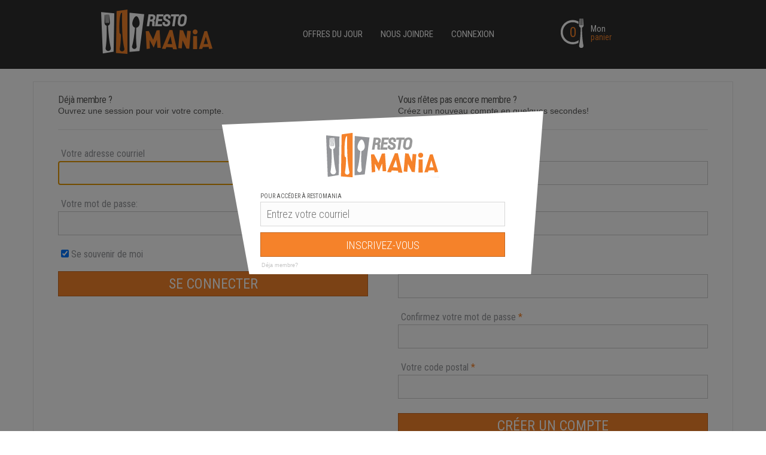

--- FILE ---
content_type: text/html; charset=UTF-8
request_url: http://www.restomania.ca/account/login/?redirect_to=/account/
body_size: 57327
content:

<!DOCTYPE html>
<html lang="fr-FR" xmlns:og="http://opengraphprotocol.org/schema/" xmlns:fb="http://www.facebook.com/2008/fbml">
<head>
	<!--<link rel="stylesheet" href="/wp-content/themes/GroupBuyingSite-gbs-social-child-theme-891533c/css/add2home.css">
	<script type="application/javascript" src="/wp-content/themes/GroupBuyingSite-gbs-social-child-theme-891533c/js/add2home.js"></script>-->
	<meta name="apple-mobile-web-app-capable" content="yes">

	<!-- ROBOTO FONT ADDED -->
	<link href='https://fonts.googleapis.com/css?family=Roboto+Condensed:400italic,400,300' rel='stylesheet' type='text/css'>
	<link rel="shortcut icon" href="http://www.restomania.ca/wp-content/themes/GroupBuyingSite-gbs-social-child-theme-891533c/favicon.png" />
	<meta charset="UTF-8" />
	<meta name="viewport" content="width=device-width" />
	
	<meta http-equiv='cache-control' content='no-cache'>
	<meta http-equiv='expires' content='0'>
	<meta http-equiv='pragma' content='no-cache'>
	
	<title>
	    Connectez-vous &gt; RestoMania.ca / Resto Mania &#8211; organisation d&#039;événements gastronomiques &amp; culinaires à Montréal    </title>
	<link rel="profile" href="https://gmpg.org/xfn/11" />
	<link rel="pingback" href="http://www.restomania.ca/xmlrpc.php" />
	<!--[if lte IE 9]>
		<script src="http://www.restomania.ca/wp-content/themes/social-theme/js/html5.js" type="text/javascript"></script>
	<![endif]-->
	<link rel="stylesheet" type="text/css" href="/wp-content/themes/social-theme/ie8.css">
	<link href="https://maxcdn.bootstrapcdn.com/bootstrap/3.3.5/css/bootstrap.min.css" rel="stylesheet" >
	<link rel="stylesheet" href="//maxcdn.bootstrapcdn.com/font-awesome/4.3.0/css/font-awesome.min.css">
    <meta name="description" content="">
    <script src="https://ajax.googleapis.com/ajax/libs/jquery/1.11.1/jquery.min.js"></script>
					<script type="text/javascript">
					var bhittani_plugin_kksr_js = {"nonce":"a6b0a428cf","grs":false,"ajaxurl":"https:\/\/www.restomania.ca\/wp-admin\/admin-ajax.php","func":"kksr_ajax","msg":"<span class=no_rating>Aucune \u00e9valuation<\/span>","fuelspeed":400,"thankyou":"","error_msg":"","tooltip":"1","tooltips":[{"tip":"","color":"#ffffff"},{"tip":"","color":"#ffffff"},{"tip":"","color":"#ffffff"},{"tip":"","color":"#ffffff"},{"tip":"","color":"#ffffff"}]};
				</script>
				<link rel="alternate" type="application/rss+xml" title="RestoMania.ca / Resto Mania - organisation d&#039;événements gastronomiques &amp; culinaires à Montréal &raquo; Flux" href="https://www.restomania.ca/feed/" />
<link rel="alternate" type="application/rss+xml" title="RestoMania.ca / Resto Mania - organisation d&#039;événements gastronomiques &amp; culinaires à Montréal &raquo; Flux des commentaires" href="https://www.restomania.ca/comments/feed/" />
<link rel="alternate" type="application/rss+xml" title="RestoMania.ca / Resto Mania - organisation d&#039;événements gastronomiques &amp; culinaires à Montréal &raquo; Connectez-vous Flux des commentaires" href="https://www.restomania.ca/GB_Router/wp-router-placeholder-page/feed/" />
<meta property="og:title" content="Connectez-vous"/><meta property="og:type" content="article"/><meta property="og:url" content="https://www.restomania.ca/GB_Router/wp-router-placeholder-page/"/><meta property="og:description" content=""/><meta property="og:site_name" content="RestoMania"/><meta property="og:image" content="wp-content/themes/GroupBuyingSite-gbs-social-child-theme-891533c/img/logo_flat.png"/><link rel="image_src" href="wp-content/themes/GroupBuyingSite-gbs-social-child-theme-891533c/img/logo_flat.png" /><link rel='stylesheet' id='colorbox-theme4-css'  href='http://www.restomania.ca/wp-content/plugins/jquery-colorbox/themes/theme4/colorbox.css?ver=4.3' type='text/css' media='screen' />
<link rel='stylesheet' id='wordpress-language-css'  href='http://www.restomania.ca/wp-content/plugins/wordpress-language/res/css/style.css?ver=1.2.1' type='text/css' media='all' />
<link rel='stylesheet' id='template_style-css'  href='http://www.restomania.ca/wp-content/themes/social-theme/style.css?ver=2.6.2' type='text/css' media='screen' />
<link rel='stylesheet' id='custom_css-css'  href='https://www.restomania.ca/flavor/css/?ver=4.2.14' type='text/css' media='all' />
<link rel='stylesheet' id='bhittani_plugin_kksr-css'  href='http://www.restomania.ca/wp-content/plugins/kk-star-ratings/css.css?ver=2.5.1' type='text/css' media='all' />
<link rel='stylesheet' id='dashicons-css'  href='http://www.restomania.ca/wp-includes/css/dashicons.min.css?ver=4.2.14' type='text/css' media='all' />
<link rel='stylesheet' id='post-views-counter-frontend-css'  href='http://www.restomania.ca/wp-content/plugins/post-views-counter/css/frontend.css?ver=1.2.7' type='text/css' media='all' />
<link rel='stylesheet' id='rs-plugin-settings-css'  href='http://www.restomania.ca/wp-content/plugins/revslider/rs-plugin/css/settings.css?ver=4.6.5' type='text/css' media='all' />
<style id='rs-plugin-settings-inline-css' type='text/css'>
.tp-caption a{color:#1E2B4E;text-shadow:none;-webkit-transition:all 0.2s ease-out;-moz-transition:all 0.2s ease-out;-o-transition:all 0.2s ease-out;-ms-transition:all 0.2s ease-out}.tp-caption a:hover{color:#1E2B4E}.tp-button.bleuphoquefest{background-color:#6ccbe2}
</style>
<link rel='stylesheet' id='jquery-ui-smoothness-css'  href='//ajax.googleapis.com/ajax/libs/jqueryui/1.11.4/themes/smoothness/jquery-ui.min.css?ver=1.11.4' type='text/css' media='all' />
<link rel='stylesheet' id='arconix-faq-css'  href='http://www.restomania.ca/wp-content/plugins/arconix-faq/includes/css/arconix-faq.css?ver=1.6.1' type='text/css' media='all' />
<link rel='stylesheet' id='media_queries_style-css'  href='http://www.restomania.ca/wp-content/themes/social-theme/style-media-queries.css?ver=2.6.2' type='text/css' media='all' />
<link rel='stylesheet' id='gbs_child_style-css'  href='http://www.restomania.ca/wp-content/themes/GroupBuyingSite-gbs-social-child-theme-891533c/style.css?ver=2.6.2' type='text/css' media='all' />
<link rel='stylesheet' id='style-css'  href='http://www.restomania.ca/wp-content/themes/GroupBuyingSite-gbs-social-child-theme-891533c/style.css?1737140733&#038;ver=4.2.14' type='text/css' media='all' />
<link rel='stylesheet' id='style-media-css'  href='http://www.restomania.ca/wp-content/themes/GroupBuyingSite-gbs-social-child-theme-891533c/style.css?1555606711&#038;ver=4.2.14' type='text/css' media='all' />
<link rel='stylesheet' id='gbs_custom_media-css'  href='http://www.restomania.ca/wp-content/themes/GroupBuyingSite-gbs-social-child-theme-891533c/style-media-queries.css?ver=4.2.14' type='text/css' media='all' />
<!--[if IE]>
<link rel='stylesheet' id='my-theme-ie-css'  href='http://www.restomania.ca/wp-content/themes/GroupBuyingSite-gbs-social-child-theme-891533c/css/ie.css?ver=4.2.14' type='text/css' media='all' />
<![endif]-->
<!--[if IE 7]>
<link rel='stylesheet' id='my-theme-ie7-css'  href='http://www.restomania.ca/wp-content/themes/GroupBuyingSite-gbs-social-child-theme-891533c/css/ie7.css?ver=4.2.14' type='text/css' media='all' />
<![endif]-->
<!--[if lt IE 9]>
<link rel='stylesheet' id='my-theme-old-ie-css'  href='http://www.restomania.ca/wp-content/themes/GroupBuyingSite-gbs-social-child-theme-891533c/css/old-ie.css?ver=4.2.14' type='text/css' media='all' />
<![endif]-->
<!--[if gt IE 8]>
<link rel='stylesheet' id='my-theme-new-ie-css'  href='http://www.restomania.ca/wp-content/themes/GroupBuyingSite-gbs-social-child-theme-891533c/css/new-ie.css?ver=4.2.14' type='text/css' media='all' />
<![endif]-->
<script type='text/javascript' src='http://www.restomania.ca/wp-includes/js/jquery/jquery.js?ver=1.11.2'></script>
<script type='text/javascript' src='http://www.restomania.ca/wp-includes/js/jquery/jquery-migrate.min.js?ver=1.2.1'></script>
<script type='text/javascript' src='http://www.restomania.ca/wp-content/themes/social-theme/../../plugins/modal_box/modal_deal.js?ver=2'></script>
<script type='text/javascript' src='http://www.restomania.ca/wp-content/themes/social-theme/../../plugins/modal_box/jquery.cookie.js?ver=2'></script>
<script type='text/javascript'>
/* <![CDATA[ */
var jQueryColorboxSettingsArray = {"colorboxInline":"false","colorboxIframe":"false","colorboxGroupId":"","colorboxTitle":"","colorboxWidth":"false","colorboxHeight":"false","colorboxMaxWidth":"false","colorboxMaxHeight":"false","colorboxSlideshow":"false","colorboxSlideshowAuto":"false","colorboxScalePhotos":"true","colorboxPreloading":"false","colorboxOverlayClose":"false","colorboxLoop":"true","colorboxEscKey":"true","colorboxArrowKey":"true","colorboxScrolling":"true","colorboxOpacity":"0.85","colorboxTransition":"elastic","colorboxSpeed":"350","colorboxSlideshowSpeed":"2500","colorboxClose":"fermer","colorboxNext":"suivant","colorboxPrevious":"pr\u00e9c\u00e9dent","colorboxSlideshowStart":"commencer le diaporama","colorboxSlideshowStop":"arr\u00eater le diaporama","colorboxCurrent":"{current} sur {total} images","colorboxImageMaxWidth":"false","colorboxImageMaxHeight":"false","colorboxImageHeight":"95%","colorboxImageWidth":"95%","colorboxLinkHeight":"false","colorboxLinkWidth":"false","colorboxInitialHeight":"100","colorboxInitialWidth":"300","autoColorboxJavaScript":"","autoHideFlash":"","autoColorbox":"","autoColorboxGalleries":"","colorboxAddClassToLinks":""};
/* ]]> */
</script>
<script type='text/javascript' src='http://www.restomania.ca/wp-content/plugins/jquery-colorbox/js/jquery.colorbox-min.js?ver=1.3.19'></script>
<script type='text/javascript' src='http://www.restomania.ca/wp-content/plugins/jquery-colorbox/js/jquery-colorbox-wrapper-min.js?ver=4.3'></script>
<script type='text/javascript' src='http://www.restomania.ca/wp-content/plugins/nextgen-gallery-1-9/js/jquery.cycle.all.min.js?ver=2.9995'></script>
<script type='text/javascript' src='http://www.restomania.ca/wp-content/plugins/nextgen-gallery-1-9/js/ngg.slideshow.min.js?ver=1.06'></script>
<script type='text/javascript' src='http://www.restomania.ca/wp-content/plugins/group-buying/resources/plugins/frontend/plugins.gbs.js?ver=4.6.6.1'></script>
<script type='text/javascript' src='http://www.restomania.ca/wp-content/plugins/kk-star-ratings/js.min.js?ver=2.5.1'></script>
<script type='text/javascript' src='http://www.restomania.ca/wp-content/plugins/revslider/rs-plugin/js/jquery.themepunch.tools.min.js?ver=4.6.5'></script>
<script type='text/javascript' src='http://www.restomania.ca/wp-content/plugins/revslider/rs-plugin/js/jquery.themepunch.revolution.min.js?ver=4.6.5'></script>
<script type='text/javascript' src='http://www.restomania.ca/wp-content/themes/GroupBuyingSite-gbs-social-child-theme-891533c/js/ajax-close-window.js?ver=4.2.14'></script>
<script type='text/javascript' src='http://www.restomania.ca/wp-content/themes/GroupBuyingSite-gbs-social-child-theme-891533c/js/jquery.template.js?ver=4.2.14'></script>
<script type='text/javascript' src='https://ws.sharethis.com/button/buttons.js?ver=4.2.14'></script>
<link rel="EditURI" type="application/rsd+xml" title="RSD" href="http://www.restomania.ca/xmlrpc.php?rsd" />
<link rel="wlwmanifest" type="application/wlwmanifest+xml" href="http://www.restomania.ca/wp-includes/wlwmanifest.xml" /> 
<meta name="generator" content="WordPress 4.2.14" />
<link rel='canonical' href='https://www.restomania.ca/GB_Router/wp-router-placeholder-page/' />
<style>.kk-star-ratings { width:120px; }.kk-star-ratings .kksr-stars a { width:24px; }.kk-star-ratings .kksr-stars, .kk-star-ratings .kksr-stars .kksr-fuel, .kk-star-ratings .kksr-stars a { height:24px; }.kk-star-ratings .kksr-star.gray { background-image: url(http://www.restomania.ca/wp-content/plugins/kk-star-ratings/gray.png); }.kk-star-ratings .kksr-star.yellow { background-image: url(http://www.restomania.ca/wp-content/plugins/kk-star-ratings/yellow.png); }.kk-star-ratings .kksr-star.orange { background-image: url(http://www.restomania.ca/wp-content/plugins/kk-star-ratings/orange.png); }</style><!-- <meta name="NextGEN" version="1.9.5" /> -->
		<script type="text/javascript">
			jQuery(document).ready(function() {
				// CUSTOM AJAX CONTENT LOADING FUNCTION
				var ajaxRevslider = function(obj) {
				
					// obj.type : Post Type
					// obj.id : ID of Content to Load
					// obj.aspectratio : The Aspect Ratio of the Container / Media
					// obj.selector : The Container Selector where the Content of Ajax will be injected. It is done via the Essential Grid on Return of Content
					
					var content = "";

					data = {};
					
					data.action = 'revslider_ajax_call_front';
					data.client_action = 'get_slider_html';
					data.token = 'ea05bedf44';
					data.type = obj.type;
					data.id = obj.id;
					data.aspectratio = obj.aspectratio;
					
					// SYNC AJAX REQUEST
					jQuery.ajax({
						type:"post",
						url:"https://www.restomania.ca/wp-admin/admin-ajax.php",
						dataType: 'json',
						data:data,
						async:false,
						success: function(ret, textStatus, XMLHttpRequest) {
							if(ret.success == true)
								content = ret.data;								
						},
						error: function(e) {
							console.log(e);
						}
					});
					
					 // FIRST RETURN THE CONTENT WHEN IT IS LOADED !!
					 return content;						 
				};
				
				// CUSTOM AJAX FUNCTION TO REMOVE THE SLIDER
				var ajaxRemoveRevslider = function(obj) {
					return jQuery(obj.selector+" .rev_slider").revkill();
				};

				// EXTEND THE AJAX CONTENT LOADING TYPES WITH TYPE AND FUNCTION
				var extendessential = setInterval(function() {
					if (jQuery.fn.tpessential != undefined) {
						clearInterval(extendessential);
						if(typeof(jQuery.fn.tpessential.defaults) !== 'undefined') {
							jQuery.fn.tpessential.defaults.ajaxTypes.push({type:"revslider",func:ajaxRevslider,killfunc:ajaxRemoveRevslider,openAnimationSpeed:0.3});   
							// type:  Name of the Post to load via Ajax into the Essential Grid Ajax Container
							// func: the Function Name which is Called once the Item with the Post Type has been clicked
							// killfunc: function to kill in case the Ajax Window going to be removed (before Remove function !
							// openAnimationSpeed: how quick the Ajax Content window should be animated (default is 0.3)
						}
					}
				},30);
			});
		</script>
		  <!-- Apple Icons -->
  <link href="/wp-content/themes/GroupBuyingSite-gbs-social-child-theme-891533c/img/60x60.png" rel="apple-touch-icon" />
  <link href="/wp-content/themes/GroupBuyingSite-gbs-social-child-theme-891533c/img/76x76.png" rel="apple-touch-icon" sizes="76x76" />
  <link href="/wp-content/themes/GroupBuyingSite-gbs-social-child-theme-891533c/img/120x120.png" rel="apple-touch-icon" sizes="120x120" />
  <link href="/wp-content/themes/GroupBuyingSite-gbs-social-child-theme-891533c/img/152x152.png" rel="apple-touch-icon" sizes="152x152" />
  <!-- Apple Icons End -->
      <meta name="apple-mobile-web-app-capable" content="yes">
  	<script type="text/javascript">
		var gb_ajax_url = 'https://www.restomania.ca/wp-admin//admin-ajax.php';
		var gb_ajax_gif = '<img src="https://www.restomania.ca/wp-admin//images/wpspin_light.gif" id="ajax_gif">';
	</script>
	<style type="text/css"></style><style type="text/css" id="custom-background-css">
body.custom-background { background-color: #ebebeb; background-image: url('http://www.restomania.ca/wp-content/uploads/2015/04/restomania_bg_2015_final.jpg'); background-repeat: repeat-x; background-position: top center; background-attachment: fixed; }
</style>

    <!-- IMPORTANT C'est trois script permettent d'ajouter une classe unique à ie 11-->
    <script type="text/javascript" src="/wp-content/themes/GroupBuyingSite-gbs-social-child-theme-891533c/js/cart.js?ver=1"></script>
    <script type='text/javascript' src='/wp-content/themes/GroupBuyingSite-gbs-social-child-theme-891533c/js/hide_username.js?ver=1.7'></script>
    <script type="text/javascript" src="/wp-content/themes/GroupBuyingSite-gbs-social-child-theme-891533c/js/gift.js?ver=1"></script>
    <style type="text/css">
            </style>


<!--[if Opera]>
    <script type='text/javascript' src="/wp-content/themes/GroupBuyingSite-gbs-social-child-theme-891533c/js/grayscale.js"></script>
<![endif]-->

<!-- Facebook Pixel Code -->
<script>
  !function(f,b,e,v,n,t,s)
  {if(f.fbq)return;n=f.fbq=function(){n.callMethod?
  n.callMethod.apply(n,arguments):n.queue.push(arguments)};
  if(!f._fbq)f._fbq=n;n.push=n;n.loaded=!0;n.version='2.0';
  n.queue=[];t=b.createElement(e);t.async=!0;
  t.src=v;s=b.getElementsByTagName(e)[0];
  s.parentNode.insertBefore(t,s)}(window, document,'script',
  'https://connect.facebook.net/en_US/fbevents.js');
  fbq('init', '2157083104519672');
  fbq('track', 'PageView');
</script>
<noscript><img height="1" width="1" style="display:none"
  src="https://www.facebook.com/tr?id=2157083104519672&ev=PageView&noscript=1"
/></noscript>
<!-- End Facebook Pixel Code -->


</head>


<body class="single single-wp_router_page postid-27 custom-background account-login account-info chrome">

<!-- Ajout des actions du pixe de conversion -->
<script>
    
     
      
</script>


<!-- Bandeau -->
<div class="bandeau_top">
  <a href="https://restogratuit.com" title="" target="_blank">
    <div class="wrapper_bandeau_top" title=""></div>
  </a>
</div>

<nav class="navbar navbar-inverse  topnav visible-xs visible-sm" role="navigation">
    <div class="container">
        <!-- Brand and toggle get grouped for better mobile display -->
        <div class="navbar-header">
            <button type="button" class="navbar-toggle collapsed" data-toggle="collapse" data-target="#naddesign-menu-mobil"aria-expanded="false" aria-controls="naddesign-menu-mobil">
                <span class="icon-bar"></span>
                <span class="icon-bar"></span>
                <span class="icon-bar"></span>
            </button>
            <a href="http://www.restomania.ca" class="navbar-brand"><img src="/wp-content/uploads/2013/08/logo_flat.png" class="img-responsive"></a>
        </div>
        <!-- Collect the nav links, forms, and other content for toggling -->
        <div class="collapse navbar-collapse" id="naddesign-menu-mobil">
            <ul class="nav navbar-nav navbar-right">
                <li>
                    <a href="/">OFFRES DU JOUR</a>
                </li>
                <li>
                    <a href="/nous-joindre/">NOUS JOINDRE</a>
                </li>
           
                <li class="menu_log_in">
                    <a style="text-transform: uppercase;" class="mobile_nav_itemv color_white" href="https://www.restomania.ca/account/login">Connexion</a>
                </li>
                    </ul>
            <div class="cust_cart_middle_wrapper">
                <div class="custom-cart">
                    <a class="mobile_nav_item" href="https://www.restomania.ca/cart/"> <span class="link" span style="font-size:24px; margin-left: -1px;">0</span></a>
                </div>
                <div class="mon_panier">
                    <a class="mobile_nav_item" href="https://www.restomania.ca/cart/">                        <p class="mon_panier">Mon <br/><span style="color:#f5822a;">panier</span></p>
                    </a>
                </div>
            </div>
        </div>
        <!-- /.navbar-collapse -->
    </div>
    <!-- /.container -->
</nav>
<!-- end bandeau -->
<div id="page" class="hfeed site clearfix">
		<header id="masthead" class="site_header	clearfix" role="banner">
	<hgroup class="top_header clearfix">
		<div>
			<h1 class="site_title">
				<a href="http://www.restomania.ca">
					<img src="/wp-content/uploads/2015/07/logo_flat.png"></a>
				<!-- Duplicate of site header logo that appears on iPad and smaller screens -->
			</h1>
			<!-- <img src="/wp-content/uploads/2013/06/madman.png" class="madman">
			-->
			<!-- <nav role="navigation" id="top-nav" class="deal_navigation main_navigation main font_x_small">
				<ul>
									</ul>
			</nav> -->
			<!-- .site_navigation .main_navigation -->
		</div>
	</hgroup>
	<!-- .top_header -->
	<hgroup class="bottom_header clearfix">
		<div class="main clearfix">
			<h1 class="site_title">
				<a href="http://www.restomania.ca">
					<img src="/wp-content/uploads/2015/07/logo_flat.png">
				</a>
			</h1>
			<div class="nav_block">

<!-- Navigation -->
	<nav role="navigation" id="bottom-nav" class="site_navigation main_navigation offline visible-lg visible-md" >
        <div class="left_header">
    		<!-- ***** ce menu et les reseaux sociaux n'existent pas dans la page d'accueil***** 
             <div id="submenu">
                <a href="/fonctionnement/">Fonctionnement</a>
                <a href="/nous-joindre/">Nous joindre</a>
            </div>
            <div class="socials">
                <a href="http://www.facebook.com/restomania" target="_blank"><div class="fb-icon" ></div></a>
                <a href="http://www.twitter.com/restomania_ca" target="_blank"><div class="twitter-icon"></div></a> 
            </div>
            -->
            <div class="header_main_menu">
            
        		<h1 class="assistive_text">Menu</h1>
        	   
        		<ul class="right_menu font_small" >
                 <li><a class="color_white" href="/">OFFRES DU JOUR</a></li>
                 <li><a class="color_white" href="/nous-joindre/">NOUS JOINDRE</a></li>
                                 <li class="menu_log_in">
                    <a style="text-transform: uppercase;" class="mobile_nav_itemv color_white" href="https://www.restomania.ca/account/login">Connexion</a>
                </li>
                


                 <!--  ***** CE MENU DISPARAIT dans la page d'accueil*****  
                 <li><a href="/business/"> Tous les restos</a></li> 
                 -->
                   
        	</ul><!-- .right_menu -->
                
            </div><!-- end header_main_menu -->
        </div><!-- end left header -->

   

      <div class="right_header">
            <div class="inner_right_wrapper">
                <div class="cust_cart_middle_wrapper">
                    <div class="custom-cart">
                        <a class="mobile_nav_item" href="https://www.restomania.ca/cart/"> <span class="link" span style="font-size:24px; margin-left: -1px;">0</span></a>
                    </div>
                    <div class="mon_panier">
                        <a class="mobile_nav_item" href="https://www.restomania.ca/cart/">                            <p class="mon_panier">Mon <br/><span style="color:#f5822a;">panier</span></p>
                        </a>
                    </div>
                </div>
                <!-- end cust_cart -->
                <!-- Account -->
                <div class="clearfix"></div>
            </div><!-- end inner_right_wrapper -->
        </div><!-- end right header -->
	</nav><!-- .site_navigation .main_navigation -->
</div><!-- .nav_block -->
 


		</div>
		<!-- .main -->
	</hgroup>
	<!-- .bottom_header -->
</header>
<!-- #masthead .site-header -->
	<div id="message_banner" class="container background_alt cloak">
			</div>
	<div id="main" class="container">
	<div class="mon_compte">
	<div id="primary" class="site_content75">
		
			
				<div class="page_title clearfix">
					<h1 class="main_heading gb_ff"><span class="title_highlight"></span></h1>
				</div>

		<div id="content" role="main" class="padded pinbox row" >

				﻿

<div class="login register-box col-md-6">
	<form action="https://www.restomania.ca/account/login/		" method="post" id="gbs_login" class="registration_layout clearfix">
		<h1 id="titre_login">Déjà membre ?</h1>
		<p class="aligncenter">Ouvrez une session pour voir votre compte.</p>
		<hr />		<table class="user_membre">
			<tbody>
				<tr>
					<td>
						<label for="log">Votre adresse courriel</label>
					</td>
					<td>
						<span class="gb-form-field gb-form-field-text gb-form-field-required">
							<input tabindex="11" type="text" name="log" value="" id="log" class="text-input" size="" />
						</span>
					</td>
				</tr>

				<tr>
					<td>
						<label for="pwd">
							Votre mot de passe:</label>
					</td>
					<td>
						<span class="gb-form-field gb-form-field-text gb-form-field-required">
							<input tabindex="12" type="password" name="pwd" id="pwd" class="text-input" />
						</span>
					</td>
				</tr>
				<tr>
					<td class="left_float">
						<label for="rememberme" class="checkbox-label">
							<input name="rememberme" id="rememberme" type="checkbox" checked="checked" value="forever" />
							Se souvenir de moi</label>
					</td>
					<td class="right_float">
						<p id="lostpass">
							<a href="https://www.restomania.ca/account/retrievepassword/								" title="">
								Oublié votre mot de passe?</a>
						</p>
					</td>
					<td>
												<input type="hidden" name="redirect_to" value="/account/						" />
												<input type="submit" name="submit" value="Se connecter" class="form-submit">
						<input type="hidden" id="gb_login" name="gb_login" value="37266ecc16" /><input type="hidden" name="_wp_http_referer" value="/account/login/?redirect_to=/account/" />						</td>
				</tr>
			</tbody>
		</table>

	</form>

</div>
<div class="register register-box col-md-6">
	<form id="gb_account_register" class="registration_layout main_block background_alt"  action="https://www.restomania.ca/account/register/?redirect_to=%2Faccount%2F		" method="post" enctype="multipart/form-data">
		<h1 class="aligncenter" id="titre_login">Vous n&#8217;êtes pas encore membre ?</h1>
		<p class="aligncenter">Créez un nouveau compte en quelques secondes!</p>
		<hr />
				<table class="user_register">
			<input type="hidden" name="gb_account_action" value="gb_account_register" />
			<input type="hidden" name="gb_user_login" id="gb_user_login" class="text-input" value="" placeholder="" size=""  />
			<tr>
				<td>
					<label for="gb_contact_first_name">Votre prénom</label>
					<span class="required">*</span>
				</td>
				<td>
					<input type="text" name="gb_contact_first_name" id="gb_contact_first_name" class="text-input" value="" placeholder="" size=""  />
				</td>
			</tr>
			<tr>
				<td>
					<label for="gb_user_email">Votre adresse courriel</label>
					<span class="required">*</span>
				</td>
				<td>
					<input type="text" name="gb_user_email" id="gb_user_email" class="text-input" value="" placeholder="" size=""  />
                    <p></p>
				</td>
			</tr>
			<tr>
				<td>
					<label for="gb_user_password">Choisissez un mot de passe</label>
					<span class="required">*</span>
				</td>
				<td>
					<input type="password" name="gb_user_password" id="gb_user_password" class="text-input" value="" placeholder="" size=""  />
				</td>
			</tr>
			<tr>
				<td>
					<label for="gb_user_password2">Confirmez votre mot de passe</label>
					<span class="required">*</span>
				</td>
				<td>
					<input type="password" name="gb_user_password2" id="gb_user_password2" class="text-input" value="" placeholder="" size=""  />
				</td>
			</tr>
			<tr>
				<td>
					<label for="gb_contact_postal_code">Votre code postal</label>
					<span class="required">*</span>
				</td>
				<td>
					<input type="text" name="gb_contact_postal_code" id="gb_contact_postal_code" class="text-input" value="" placeholder="" size=""  />
				</td>
			</tr>
		</table>

		<div class="account-register-controls form-right">
			<input class="form-submit left submit" type="submit" value="Créer un compte" onclick="this.disabled=true;this.form.submit();" />
		</div>
		<div class="clear"></div>
		<p class="conditions">
			En vous inscrivant, vous acceptez les
			<a class="orange" href="/conditions-dutilisations/" >Conditions d&#8217;utilisation</a>
			et la
			<a class="orange" href="/politique-de-confidentialite/" >Politique de confidentialité</a>
			.
		</p>
					<input type="hidden" name="redirect_to" value="/account/" />
					</form>

	<script type="text/javascript">
	jQuery(document).ready(function(){
	  	jQuery("#gb_account_register").validate({
			rules: {
				'gb_user_login': "required",
			    'gb_user_email': "required",
			    'gb_user_password': "required",
			    'gb_user_password2': "required",
			    'gb_contact_first_name': "required",
			    'gb_contact_last_name': "required",
			    'gb_contact_street': "required",
			    'gb_contact_city': "required",
			    'gb_contact_zone': "required",
			    'gb_contact_postal_code': "required",
			    'gb_contact_country': "required"
			  }
		});
		jQuery("#gb_user_login").focus();
	});
	</script>
</div>

<script type="text/javascript">
jQuery(document).ready(function(){
  	jQuery("#gbs_login").validate({
		rules: {
			'log': "required",
			'pwd': "required"
		  }
	});
	jQuery("#log").focus();
});
</script>


		</div><!-- #content -->
		
			
	</div><!-- #primary .site_content -->

	<div id="secondary_account" class="widget_area sidebar" role="complementary">
					</div><!-- #secondary .widget_area -->
</div>

	</div><!-- #page .hfeed .site -->
	</div><!-- #page .hfeed .site -->
	<footer id="colophon" class="site_footer alt clearfix" role="contentinfo">
		<div class="widget_wrap">
			<div class="widget_area">
				<aside id="text-7" class="widget widget_text clearfix">			<div class="textwidget"><style>
	body{margin-top: 0px;}
	.bandeau_top{
		display:none !important;
		background: transparent url(https://s3.amazonaws.com/imgassets.mtlarabais.com/img/2014/bandeau_blank.jpg) repeat-x center top;
		height: 74px;
		width: 100%;
		position: absolute;
		top: 0;
		left: 0;
		z-index: 20;
	}
</style></div>
		</aside>			</div>
			<div class="widget_area middle">
							</div>
			<div class="widget_area">
							</div>
		</div>

		<form action="" method="POST" onsubmit="return false;">
			<div class="container">
							<div class="row gr_form">
					<div class="col-md-5 col-md-offset-2 col-xs-8" style="padding-right:1px;" id="gr_form2">
					<input class="subscribe_class email_news" data-mail="email2" placeholder="Entrez votre courriel" value=""  type="text" name="email_address" id="email_address" style="padding-left:10px;width: 100%;height: 46px;margin-top: 10px;">
						<!-- <input type="email" placeholder="Ne manquez aucune de nos offres" class="newsletter" name="email" style="padding-left:10px;width: 100%;height: 46px;margin-top: 10px;"> -->
					</div>
					<div class="col-md-3 col-xs-4" style="padding-left:1px;">
						<input type="submit" class="button gb_subscription_news submit_restomania" value="INSCRIVEZ-VOUS" name="gb_subscription2"  class="submit font_medium contrast gb_subscription_home">
						<!-- <input type="submit" value="S'INSCRIRE" name="submit" > -->
					</div>
				</div>
							</div>
		</form>

	<div id="" class="container hidden-xs texte">
		<div class="col-md-3  col-sm-3" style="padding-left: 0;padding-right: 0;">
			<h3 style="color: #f38238;font-size: 22px;  margin-bottom: 10px;">NOUS CONTACTER</h3>
			<p style="color: white;margin-bottom: 5px;font-family: 'Roboto thin', sans-serif;font-size: 14px;">Nous répondons à vos questions </br>
				du Lundi au Vendredi de 10h30 à 17h</p>
				<div><i class="fa fa-phone" style="color: white;"></i><a href="tel:5144195880" style="color: white !important;margin-left: 10px;font-family: 'Roboto thin', sans-serif;font-size: 14px;"> (514) <strong>419 5880</strong></a></div>
				<div><i class="fa fa-envelope-o" style="color: white;"></i><a href="/nous-joindre/" style="color: white !important;margin-left: 10px;font-family: 'Roboto thin', sans-serif;font-size: 14px;font-weight: 100 !important;">Accéder au formulaire</a></div>
		</div>
		<div class="col-md-3  col-sm-3">
			<h3 style="color:#f38238;font-size:22px;margin-bottom: 10px;text-align: center">PAIEMENT SÉCURISÉ</h3>
			<div class="row" style="margin-bottom: 10px;padding: 0 30px;">
				<img src="/wp-content/uploads/2015/07/cartepaie.png"  class="img-responsive">
			<!-- <div class="col-md-6"><img src="/wp-content/uploads/2015/06/paypal.jpg"class="img-responsive"/></div>
				<div class="col-md-6"><img src="/wp-content/uploads/2015/06/visa.png" class="img-responsive"/></div>
			</div>
			<div class="row">
				<div class="col-md-4"><img src="/wp-content/uploads/2015/06/mastercard.png" class="img-responsive" /></div>
				<div class="col-md-4"><img src="/wp-content/uploads/2015/06/discover.png" class="img-responsive" /></div>
				<div class="col-md-4"><img src="/wp-content/uploads/2015/06/american.png" class="img-responsive" /></div> -->
			</div>

		</div>
		<div class="col-md-3  col-sm-3" style="padding-left: 70px;">
			<h3 style="color: #f38238;font-size: 22px;  margin-bottom: 10px;">AIDE</h3>
			<a href="/fonctionnement/" style="text-decoration: none;"><p style="color: white;margin-bottom: 5px;font-family: 'Roboto thin', sans-serif;font-size: 14px;">Fonctionnement</p></a>
			<a href="/nous-joindre/" style="text-decoration: none;"><p style="color: white;margin-bottom: 5px;font-family: 'Roboto thin', sans-serif;font-size: 14px;">Nous joindre</p></a>
			<a href="/account/" style="text-decoration: none;"><p style="color: white;margin-bottom: 5px;font-family: 'Roboto thin', sans-serif;font-size: 14px;">Connexion</p></a>
			
			<a href="/account/" style="text-decoration: none;"><p style="color: white;margin-bottom: 5px;font-family: 'Roboto thin', sans-serif;font-size: 14px;">Inscription</p></a>
		</div>
		<div class="col-md-3  col-sm-3">
			<h3 style="color: #f38238;font-size: 22px; margin-bottom: 10px;">SUIVEZ-NOUS</h3>
			<a href="https://instagram.com/restomania_ca" target="_blank" style="text-decoration: none;"><img src="/wp-content/uploads/2015/06/instagramm.png" style="width: 30px;margin-right: 20px;"/></a>
			<a href="https://www.facebook.com/restomania" target="_blank" style="text-decoration: none;"><img src="/wp-content/uploads/2015/06/facebook.png" style="width:19px;margin-right: 20px;"/></a>
			<a href="https://twitter.com/restomania_ca" target="_blank" style="text-decoration: none;"><img src="/wp-content/uploads/2015/06/twitter.png" style="width: 30px;margin-right: 20px;"/></a>
		</div>
	</div>

	<div class="visible-xs container">
		<div class="row suivez_nous" style="margin-right: 0;margin-left: 0;">
			<h3 style="color:#000;font-size:26px;margin-bottom:0px;background-color:white;padding: 0px 0 20px;font-weight: bold;" class="col-xs-12 text-center">Suivez-nous !</h3>
			<a href="#" style="text-decoration: none;"><div class="col-xs-4 col-sm-4 social_mobil" style="background-color: #f38238;">
				<img src="/wp-content/uploads/2015/07/instagramm_mobil.png" />
			</div></a>
			<a href="https://www.facebook.com/restomania" target="_blank" style="text-decoration: none;"><div class="col-xs-4 col-sm-4 social_mobil" style="background-color: #f38238;">
				<img src="/wp-content/uploads/2015/07/facebook_mobil.png" />
			</div>
			</a>
			<a href="https://twitter.com/hashtag/restomania" target="_blank" style="text-decoration: none;"><div class="col-xs-4 col-sm-4 social_mobil" style="background-color: #f38238;">
				<img src="/wp-content/uploads/2015/07/twitter_mobil.png"/>
			</div></a>
		</div>
		<div class="row" style="margin-right: 0;margin-left: 0;padding: 35px 0px;">
			<div class="col-xs-5 col-sm-5 col-xs-offset-1">
				<h3 style="color: #f38238;font-size: 5.3vw;margin-bottom: 10px;">AIDE</h3>
				<a href="/fonctionnement/" style="text-decoration: none;"><p style="color: white;margin-bottom: 5px;font-family: 'Roboto thin', sans-serif;font-size: 14px;">Fonctionnement</p></a>
			<a href="/nous-joindre/" style="text-decoration: none;"><p style="color: white;margin-bottom: 5px;font-family: 'Roboto thin', sans-serif;font-size: 14px;">Nous joindre</p></a>
			<a href="/account/" style="text-decoration: none;"><p style="color: white;margin-bottom: 5px;font-family: 'Roboto thin', sans-serif;font-size: 14px;">Connexion</p></a>
			
			<a href="/account/" style="text-decoration: none;"><p style="color: white;margin-bottom: 5px;font-family: 'Roboto thin', sans-serif;font-size: 14px;">Inscription</p></a>
			</div>
			<div class="col-xs-6 col-sm-6">
				<h3 style="color: #f38238;font-size: 5.3vw;  margin-bottom: 10px;">CONTACT</h3>
				<p style="color: white;margin-bottom: 5px;">Du Lundi au Vendredi de 10h30 à 17h</p>
			</div>
			
		</div>
		<div class="row" style="margin-right: 0;margin-left: 0;margin-bottom:20px;">
			<a href="tel:5144195880">
				<div class="col-xs-6 col-sm-6 contact_mobil">
					<i class="fa fa-phone" style="color: white;font-size: 35px;"></i>
				</div>
			</a>
			<a href="mailto:info@restomania.ca" style="color: white">
				<div class="col-xs-6 col-sm-6 contact_mobil">
					<i class="fa fa-envelope-o" style="color: white;font-size: 35px;"></i>
				</div>
			</a>
		</div>
		
		<h3 class="text-center" style="color: #f38238;font-size: 25px;margin-bottom: 10px;">PAIEMENT SÉCURISÉ</h3>
		<div class="row" style="margin-right:0;margin-left:0;margin-bottom:30px;padding: 0 40px;">
			<img src="/wp-content/uploads/2015/07/cartepaie.png" alt="carte credit" class="img-responsive" style="margin: 0 auto;">
				<!-- <div class="col-xs-2 col-sm-2 col-xs-offset-1" style="padding-top: 10px;"><img src="/wp-content/uploads/2015/06/paypal.jpg"class="img-responsive"/></div>
				<div class="col-xs-2 col-sm-2" style="padding-top: 8px;"><img src="/wp-content/uploads/2015/06/visa.png" class="img-responsive"/></div>
				<div class="col-xs-2 col-sm-2"><img src="/wp-content/uploads/2015/06/mastercard.png" class="img-responsive" /></div>
				<div class="col-xs-2 col-sm-2"><img src="/wp-content/uploads/2015/06/discover.png" class="img-responsive" /></div>
				<div class="col-xs-2 col-sm-2"><img src="/wp-content/uploads/2015/06/american.png" class="img-responsive" /></div> -->
		</div>
			
	</div>
	<hr style="width:30%"/>
		<div class="site_info">
			<div style="color: white !important;">

				<a href="/conditions-dutilisation/" style="color: white !important;">Conditions d’utilisation</a>
				&nbsp;&nbsp;|&nbsp;&nbsp;
				<a href="/politique-de-confidentialite/" style="color: white !important;">Politique de confidentialité</a>
			</div>
			<span class="font_small" style="color: white !important;">Tous droits r&eacute;serv&eacute;s &copy; 2026 RestoMania. Site web par <a href="https://www.naddesign.ca" target="_blank">NADdesign</a>.</span>
		</div> <!--.site-info -->
	</footer><!-- #colophon .site-footer -->


	<div id="back-top"><a href="#top"><span></span>Haut de Page</a> </div>
		
		<script type="text/javascript">


			jQuery(document).ready(function(data){
				if( jQuery.cookie('mtlnav') != '089b2cf6d7e75a28dbdbf8a03941df97b313974f' && jQuery(window).width() >= 800){

					jQuery.colorbox({
						inline:true,
						href:"#modal_window_signup",
						opacity:0.5,
						close:'',
						overlayClose:false,
						onOpen: function(){
							jQuery.cookie('mtlnav', '089b2cf6d7e75a28dbdbf8a03941df97b313974f', { expires: 7, path: '/' });
							jQuery('#modal_window_signup').css('display', 'block');

							jQuery(document).keypress(function(e) {
							    if(e.which == 13) {

							        var email = jQuery('#first').find('#email_address').val();
						 				jQuery('#first').css('display','none');
										jQuery('#before-title').css('display','none');
										var last = jQuery('.last_step2');
										console.log("LAST");
										console.log(last);
										console.log(email);
										jQuery(last).find('#gb_user_email_modal').val(email);
										jQuery('#modal_window_signup').css('background-image', 'none)');
						 				jQuery('#modal_window_signup').height(700);

						 				jQuery(last).css('display','block');
							    }
							});

						},
						onClosed: function(){
							jQuery('#modal_window_signup').css('display','none');
							//window.location.reload();
						}
					});

					jQuery('.closed').click(function(data){
						jQuery.colorbox.close();

					});

		 			jQuery('.button').click(function(data){

		 				var email = jQuery('#first').find('#email_address').val();
		 				jQuery('#first').css('display','none');
						jQuery('#before-title').css('display','none');
						var last = jQuery('.last_step2');
						console.log("LAST");
						console.log(last);
						jQuery(last).find('#gb_user_email_modal').val(email);
						jQuery('#modal_window_signup').css('background-image', 'url(none)');
		 				jQuery('#modal_window_signup').height(700);
		 				jQuery(last).css('display','block');
		 			});
				}
			});
		</script>



		<style type="text/css">
		body{margin:0px;padding:0px;}
			#gb_light_box{width:500px;font-family:"Lucida Grande",Verdana,Arial,sans-serif;z-index: 2147483647 !important;position:relative;color:#666;text-shadow:0 1px 0 #fff;}
			#gb_light_box a,#gb_light_box a:hover,#gb_light_box a:active,#gb_light_box a:visited{color:black;text-decoration:none;}
			#gb_light_box #modal_header{height:42px;overflow:hidden;cursor:default !important;background:#1b1b1b url('dark_tile.png') repeat-x;}
			#gb_light_box #modal_header {color:#FFFFFF;font-size:18px;line-height:42px;margin:0;padding:0 50px;text-align:center;text-shadow:0 1px 0 #000;text-transform:uppercase;font-weight:bold;letter-spacing:2px;}
			#gb_light_box #modal_header span{float:right;}
			#gb_light_box #gb_lb_content{background-color:#efefef;border-bottom:1px solid #bfbfbf;min-height:50px;padding:20px;text-align:left;display:block;position:static;}
			#gb_light_box #gb_lb_footer{height:60px;border-top:1px solid #fff;background-color:#d7d7d7;overflow:hidden;text-align:left;}
			#gb_light_box.top,#gb_light_box .top{-moz-border-top-left-radius:5px;-webkit-border-top-left-radius:5px;border-top-left-radius:5px;-moz-border-top-right-radius:5px;-webkit-border-top-right-radius:5px;border-top-right-radius:5px;-moz-background-clip:padding;-webkit-background-clip:padding-box;background-clip:padding-box;}
			#gb_light_box.bottom,#gb_light_box .bottom{-moz-border-bottom-left-radius:5px;-webkit-border-bottom-left-radius:5px;border-bottom-left-radius:5px;-moz-border-bottom-right-radius:5px;-webkit-border-bottom-right-radius:5px;border-bottom-right-radius:5px;-moz-background-clip:padding;-webkit-background-clip:padding-box;background-clip:padding-box;}
			#gb_light_box.shadow,#gb_light_box .shadow{-moz-box-shadow:0px 0px 15px #000;/* FF3.5 - 3.6 */
			-webkit-box-shadow:0px 0px 15px #000;/* Saf3.0+,Chrome */
			box-shadow:0px 0px 15px #000;/* Opera 10.5,IE9,FF4+,Chrome 10+ */}
			input.flat{-moz-border-radius:5px;-webkit-border-radius:5px;border-radius:5px;border-left:1px solid #a6a6a6;border-right:1px solid #a6a6a6;border-top:none;border-bottom:none;padding-left:15px;padding-right:15px;padding-bottom:3px;margin:10px;color:#666666;font-size:11px;height:33px;background-position:0px 0px;background-image:url('gray_tile.png');text-shadow:0 1px 0 #fff;font-weight:bold;}
			input.flat:hover{color:#000000;background-position:0 -33px;cursor:pointer;}
			input.flat:active{background-position:0 -66px;}
			input.flat:disabled{background-position:0 -99px;cursor:default !important;color:#666666 !important;}
			input.flat.bgFix{height:32px;}
			#gb_light_box .gb_lb_floatright{float:right;}
			text
			.opaque{background-position:0 0;background-repeat:repeat;background-image:url('gray.png');}
			#gb_lb_content label.email_address{display:none;}
			#modal_window_signup #email_address{display:block;width:409px;height:41px;margin-bottom:10px;font-size:18px;color:#a3a3a3;font-weight:300;border:1px solid #d7d7d7;font-family:'Roboto Condensed', sans-serif;/*-moz-border-radius:5px;-webkit-border-radius:5px;border-radius:5px;*/padding:10px;/*text-transform:lowercase;*//*-moz-box-shadow:0px 0px 5px #d7d7d7;-webkit-box-shadow:0px 0px 5px #d7d7d7;box-shadow:0px 0px 5px #d7d7d7;*/}
			#gb_lb_content .location_options_wrap{margin-bottom:-69px;margin-top:38px;}
			.ie7 #gb_lb_content .location_options_wrap{margin-bottom:0px;}
			#gb_lb_content .location_options_wrap label{text-transform:lowercase;}
			#gb_lb_content .location_options_wrap select{max-width:245px;}
			#login_link_lightbox{font-size:9px;line-height:10px;text-transform:capitalize;font-style:italic;color:#949494;}
			#login_link_lightbox a{color:#686868;border-bottom-style:solid;}
			/* Response theme Fixes */
			.deal_meta {
				padding: 0;
				z-index: 1000;
				position: relative;
			}
			#simplemodal-container a.modalCloseImg {
			    background:url('/wp-content/plugins/gbs-addon-subscription-lightbox/resources/x.png') no-repeat;
			    width:25px;
			    height:29px;
			    display:inline;
			    z-index:3200;
			    position:absolute;
			    top:-20px;
			    right:-20px;
			    cursor:pointer;
			}
		#modal_window_signup #email_address{display:block;width:409px;height:41px;margin-bottom:10px;font-size:18px;color:#a3a3a3;font-weight:300;border:1px solid #d7d7d7;font-family:'Roboto Condensed', sans-serif;/*-moz-border-radius:5px;-webkit-border-radius:5px;border-radius:5px;*/padding:10px;-webkit-box-sizing: border-box; -moz-box-sizing: border-box; box-sizing: border-box;/*text-transform:lowercase;*//*-moz-box-shadow:0px 0px 5px #d7d7d7;-webkit-box-shadow:0px 0px 5px #d7d7d7;box-shadow:0px 0px 5px #d7d7d7;*/}
			#cboxTopLeft, #cboxTopRight, #cboxBottomLeft, #cboxBottomRight, #cboxMiddleLeft, #cboxMiddleRight, #cboxTopCenter, #cboxBottomCenter{
				background: none;
			}
			#cboxLoadedContent{
				overflow: hidden !important;
			}
			#modal_window_signup{	width:538px; height:273px; z-index: 1000; padding: 5px; display: none; background-image:url('/wp-content/themes/GroupBuyingSite-gbs-social-child-theme-891533c/img/background.png'); background-repeat: no-repeat;}
			#modal_window_signup .left {border-right: 1px dotted white; width: 250px; margin-left:180px; text-align:center; position: relative;}
			#modal_window_signup .right { margin:0; width:250px; }

			#modal_window_signup #subscribe{margin:0; padding: 0; width: 315px; height: 30px;}
			#modal_window_signup #gb_subscription_form{position: relative; width: 409px; height:92px; top:50%;}
			#modal_window_signup .closed {
			position:absolute; bottom:38px; right: 18px;cursor: pointer; color:#c3c3c3;
			font-size:9px !important;}

			#modal_window_signup #facebook_login_button {position: absolute; top:50%; margin-top:-11px; left: 50%; margin-left: -74px;}
			#modal_window_signup_header {display:block;height:70px;}
			#first #modal_window_signup_header {text-align:center}
			#modal_window_signup_header img {height:70px;position:absolute;left:10px;top:0px;}
			.modal_imgwrap{
				text-align: center;
			}
			#modal_window_signup #gb_subscription{
				text-transform: uppercase;
				color:#fff !important;
				display:block;
				width:409px;
				height:41px;
				margin-bottom:10px;
				font-size:18px;
				font-weight:300;
				font-family:'Roboto Condensed', sans-serif;
				padding:10px;
				-webkit-box-sizing: border-box;
				-moz-box-sizing: border-box;
				box-sizing: border-box;
			}
		</style>
		
		<div id="modal_window_signup">
			
			<div id="modal_header" class="top">
			  
			</div>
			<!-- <div id="before-title" >
				<h2 id="before-title-1">50 TO 90% DISCOUNT</h2>
				<h2 id="before-title-2">EVERY DAY</h2>
			</div> -->
			<div id="first">
			<div class="modal_imgwrap">
				<img src="/wp-content/themes/GroupBuyingSite-gbs-social-child-theme-891533c/img/logo_flat_gray.jpg" class="gb_image_logo" width="190" alt="">
			</div>
			<header><p class="modal1_p">Pour accéder à RestoMania</p></header>
			 	<!-- <div id="modal_window_signup_header">
			 		<h2>
			 			INSCRIVEZ-VOUS <span class="pink"> GRATUITEMENT </span>
			 			<span id="first_big">POUR RECEVOIR NOS OFFRES </span>
			 		</h2>
			 	</div> -->
				<div class="left">
					<div id="facebook_login_button" class="facebook_button clearfix"></div><!-- #facebook_login_button.facebook_button-->				</div>
				<div class="right" id="email_subscribe">
					<div id="gb_subscription_form">
						<!--<form method="post" id="gb_subscription_form">-->
							<input placeholder="Entrez votre courriel" value=""  type="text" name="email_address" id="email_address">
							<input type="submit" class="button" value="INSCRIVEZ-VOUS" name="gb_subscription" id="gb_subscription" class="submit font_medium contrast">
						<!--</form>-->
					</div>
				</div>
				<span class="closed">Déja membre?</span>
			 </div>

			 <div class="last_step2">
			 		<style type="text/css">
			 		.last_step2 {display: none;}
				 		tbody tr td span.required, #checkout_registration_form table.account tbody tr td span.required {margin-top:0;}
						label{text-align:left;}
						#modal_window_signup input[type="text"]{position: relative;}
						#modal_window_signup input[type="submit"]{position: relative;}
			 		</style>
					<h2><span class="modal_title2">Plus qu'une étape</span> <br><span class="modal_title3">pour vous inscrire</span> <span style="color:#f5822a; font-size:14px !important;">gratuitement</span></h2>
					<form id="gb_account_register" class="registration_layout main_block background_alt"  action="https://www.restomania.ca/account/register/?redirect_to=%2Faccount%2F" method="post" enctype="multipart/form-data">
						<input type="hidden" name="gb_account_action" value="gb_account_register" />

						<table>
							<tr>
								<td><label for="gb_contact_first_name">Prénom</label> <span class="required">*</span></td>
								<td><input type="text" name="gb_contact_first_name" id="gb_contact_first_name" class="text-input" value="" placeholder="" size="40"  /></td>
							</tr>
							<tr>
								<td><label for="gb_user_email_modal">Adresse courriel</label> <span class="required">*</span></td>
								<td><input type="text" name="gb_user_email" id="gb_user_email_modal" class="text-input" value="" placeholder="" size="40"  /></td>
							</tr>
							<tr>
								<td><label for="gb_user_password">Mot de passe</label> <span class="required">*</span></td>
								<td><input type="password" name="gb_user_password" id="gb_user_password" class="text-input" value="" placeholder="" size="40"  /></td>
							</tr>
							<tr>
								<td><label for="gb_user_password2">Confirmer votre mot de passe</label> <span class="required">*</span></td>
								<td><input type="password" name="gb_user_password2" id="gb_user_password2" class="text-input" value="" placeholder="" size="40"  /></td>
							</tr>
							
							<tr>
								<td><label for="gb_contact_postal_code">Code postal</label> <span class="required">*</span></td>
								<td><input type="text" name="gb_contact_postal_code" id="gb_contact_postal_code" class="text-input" value="" placeholder="" size="40"  /></td>
							</tr>
						</table>

						<input class="form-submit submit blue_button_hover" id="inscrivez-vous" type="submit" value="Inscrivez-vous" />
						<p class="conditions">En vous inscrivant, vous acceptez les <a class="modal_footer" href="https://www.restomania.ca/condition-dutilisations/" >Conditions générales d&#8217;utilisation</a> et la <a class="modal_footer" href="https://www.restomania.ca/politique-de-confidentialite/" >Politique de confidentialité</a>.</p>
					</form>
				</div>
		</div>
			<script>var doc = document.documentElement;
		doc.setAttribute('data-useragent', navigator.userAgent);
		if(navigator.userAgent.match(/Trident.*rv:11\./)) {
			$('body').addClass('ie11');
		}
	</script>			<script type="text/javascript">
				// Setup
				var _gaq = _gaq || [];
				_gaq.push(['_setAccount', 'UA-46946713-1']);
				_gaq.push(['_trackPageview']);
				
				
				
				 
				 
				
				
				
								// Script
				(function() {
				  var ga = document.createElement('script'); ga.type = 'text/javascript'; ga.async = true;
				  ga.src = ('https:' == document.location.protocol ? 'https://ssl' : 'http://www') + '.google-analytics.com/ga.js';
				  var s = document.getElementsByTagName('script')[0]; s.parentNode.insertBefore(ga, s);
				})();
			</script>

						<script type="text/javascript">stLight.options({publisher: "dfb4a8c1-a6bb-4bdc-ac31-445ce0d0208c"}); </script>
				<script type='text/javascript'>
/* <![CDATA[ */
var ajaxurl = "https:\/\/www.restomania.ca\/wp-admin\/admin-ajax.php";
/* ]]> */
</script>
<script type='text/javascript' src='http://www.restomania.ca/wp-content/themes/GroupBuyingSite-gbs-social-child-theme-891533c/js/script.js?ver=1.0'></script>
<script type='text/javascript' src='http://www.restomania.ca/wp-includes/js/jquery/ui/core.min.js?ver=1.11.4'></script>
<script type='text/javascript' src='http://www.restomania.ca/wp-includes/js/jquery/ui/widget.min.js?ver=1.11.4'></script>
<script type='text/javascript' src='http://www.restomania.ca/wp-includes/js/jquery/ui/tabs.min.js?ver=1.11.4'></script>
<script type='text/javascript' src='http://www.restomania.ca/wp-content/themes/social-theme/js/jquery.plugins.js?ver=2.6.2'></script>
<script type='text/javascript' src='http://www.restomania.ca/wp-includes/js/comment-reply.min.js?ver=4.2.14'></script>
<script type="text/javascript">
(function($) {
    if ( typeof jQuery.countdown != 'undefined' ) {
        $.countdown.regional['fr'] = {
            labels: ['Années', 'Mois', 'Semaines', 'Jours', 'Heures', 'Minutes', 'Secondes'],
            labels1: ['Année', 'Mois', 'Semaine', 'Jour', 'Heure', 'Minute', 'Seconde'],
            compactLabels: ['a','m','s',''],
            whichLabels: function(amount) {
                return (amount > 1 ? 0 : 1);
            },
            digits: ['0', '1', '2', '3', '4', '5', '6', '7', '8', '9'],
            timeSeparator: ':', isRTL: false};
        $.countdown.setDefaults($.countdown.regional['fr']);
    }
})(jQuery);
</script>	<script type="text/javascript">
		var doc = document.documentElement;
		doc.setAttribute('data-useragent', navigator.userAgent);
	</script>
	
<div id="olark_div">
<!-- begin olark code -->
<script data-cfasync="false" type='text/javascript'>/*<![CDATA[*/window.olark||(function(c){var f=window,d=document,l=f.location.protocol=="https:"?"https:":"http:",z=c.name,r="load";var nt=function(){
f[z]=function(){
(a.s=a.s||[]).push(arguments)};var a=f[z]._={
},q=c.methods.length;while(q--){(function(n){f[z][n]=function(){
f[z]("call",n,arguments)}})(c.methods[q])}a.l=c.loader;a.i=nt;a.p={
0:+new Date};a.P=function(u){
a.p[u]=new Date-a.p[0]};function s(){
a.P(r);f[z](r)}f.addEventListener?f.addEventListener(r,s,false):f.attachEvent("on"+r,s);var ld=function(){function p(hd){
hd="head";return["<",hd,"></",hd,"><",i,' onl' + 'oad="var d=',g,";d.getElementsByTagName('head')[0].",j,"(d.",h,"('script')).",k,"='",l,"//",a.l,"'",'"',"></",i,">"].join("")}var i="body",m=d[i];if(!m){
return setTimeout(ld,100)}a.P(1);var j="appendChild",h="createElement",k="src",n=d[h]("div"),v=n[j](d[h](z)),b=d[h]("iframe"),g="document",e="domain",o;n.style.display="none";m.insertBefore(n,m.firstChild).id=z;b.frameBorder="0";b.id=z+"-loader";if(/MSIE[ ]+6/.test(navigator.userAgent)){
b.src="javascript:false"}b.allowTransparency="true";v[j](b);try{
b.contentWindow[g].open()}catch(w){
c[e]=d[e];o="javascript:var d="+g+".open();d.domain='"+d.domain+"';";b[k]=o+"void(0);"}try{
var t=b.contentWindow[g];t.write(p());t.close()}catch(x){
b[k]=o+'d.write("'+p().replace(/"/g,String.fromCharCode(92)+'"')+'");d.close();'}a.P(2)};ld()};nt()})({
loader: "static.olark.com/jsclient/loader0.js",name:"olark",methods:["configure","extend","declare","identify"]});
/* custom configuration goes here (www.olark.com/documentation) */
olark.identify('9894-941-10-8036');/*]]>*/</script><noscript><a href="https://www.olark.com/site/9894-941-10-8036/contact" title="Contact us" target="_blank">Questions? Feedback?</a> powered by <a href="https://www.olark.com?welcome" title="Olark live chat software">Olark live chat software</a></noscript>
<!-- end olark code -->
<!--Add a comment to this line-->
<script type="text/javascript">
	olark('api.chat.updateVisitorNickname', {
	    snippet: " "
	});
</script>

<!-- click add background -->
<script type="text/javascript">
	jQuery(document).ready(function($) {
		$("#first input#gb_subscription").click(function() {
			$('#cboxLoadedContent').css('background-image','url(/wp-content/themes/GroupBuyingSite-gbs-social-child-theme-891533c/img/modal_3_bg.png)');
		});
	});
</script>
<script type="text/javascript" src="http://www.restomania.ca/wp-content/themes/GroupBuyingSite-gbs-social-child-theme-891533c/js/restomania.js"></script>
</div>
<!-- FB like -->
<div id="fb-root"></div>
<script>(function(d, s, id) {
  var js, fjs = d.getElementsByTagName(s)[0];
  if (d.getElementById(id)) return;
  js = d.createElement(s); js.id = id;
  js.src = "//connect.facebook.net/en_US/all.js#xfbml=1&appId=604435612943855";
  fjs.parentNode.insertBefore(js, fjs);
}(document, 'script', 'facebook-jssdk'));</script>
<script src="https://maxcdn.bootstrapcdn.com/bootstrap/3.3.5/js/bootstrap.min.js"></script>
</body>
</html>

--- FILE ---
content_type: text/css
request_url: http://www.restomania.ca/wp-content/themes/social-theme/ie8.css
body_size: 56
content:
@charset "utf-8";
/* CSS Document */
p{
	color:red\9;
}


--- FILE ---
content_type: text/css
request_url: http://www.restomania.ca/wp-content/themes/social-theme/style.css?ver=2.6.2
body_size: 36583
content:
/*
Theme Name: Social Theme
Theme URI: http://groupbuyingsite.com
Description: Social theme inspired by Social sites like pinterest.
Author: Group Buying Site
Author URI: http://groupbuyingsite.com
Version: 2.6.2
Theme Developer: Sprout Venture
Theme Developer URI: http://sproutventure.com/
Contributors: Tiffany Isreal and Dan Cameron
Text Domain: group-buying


Resetting and rebuilding styles have been helped along thanks to the fine work of
Eric Meyer http://meyerweb.com/eric/tools/css/reset/index.html
along with Nicolas Gallagher and Jonathan Neal http://necolas.github.com/normalize.css/
and Blueprint http://www.blueprintcss.org/
*/

/* CSS */

/* @group Font face */

@font-face {
	font-family: 'ModernPictogramsNormal';
	src: url('css/pictogram/modernpics-webfont.eot');
	src: url('css/pictogram/modernpics-webfont.eot?#iefix') format('embedded-opentype'),
         url('css/pictogram/modernpics-webfont.woff') format('woff'),
         url('css/pictogram/modernpics-webfont.ttf') format('truetype'),
         url('css/pictogram/modernpics-webfont.svg#ModernPictogramsNormal') format('svg');
	font-weight: normal;
	font-style: normal;
}

.lsf {
	font-family: 'ModernPictogramsNormal';
	-webkit-text-rendering: optimizeLegibility;
	-moz-text-rendering: optimizeLegibility;
	-ms-text-rendering: optimizeLegibility;
	-o-text-rendering: optimizeLegibility;
	text-rendering: optimizeLegibility;
	-webkit-font-smoothing: antialiased;
	-moz-font-smoothing: antialiased;
	-ms-font-smoothing: antialiased;
	-o-font-smoothing: antialiased;
	font-smoothing: antialiased;
	font-size: 125%;
	position: relative;
	min-width: 10px;
}

.lsf-icon:before {
	content: attr(title);
	margin-right: 0.3em;
	font-size: 130%;
	font-family: 'ModernPictogramsNormal';
	-webkit-text-rendering: optimizeLegibility;
	-moz-text-rendering: optimizeLegibility;
	-ms-text-rendering: optimizeLegibility;
	-o-text-rendering: optimizeLegibility;
	text-rendering: optimizeLegibility;
	-webkit-font-smoothing: antialiased;
	-moz-font-smoothing: antialiased;
	-ms-font-smoothing: antialiased;
	-o-font-smoothing: antialiased;
	font-smoothing: antialiased;
}

/* @end */

/* @group Reset */

html, body, div, span, applet, object, iframe,
h1, h2, h3, h4, h5, h6, p, blockquote, pre,
a, abbr, acronym, address, big, cite, code,
del, dfn, em, font, ins, kbd, q, s, samp,
small, strike, strong, sub, sup, tt, var,
dl, dt, dd, ol, ul, li,
fieldset, form, label, legend,
table, caption, tbody, tfoot, thead, tr, th, td {
	border: 0;
	font-family: inherit;
	font-size: 100%;
	font-style: inherit;
	font-weight: inherit;
	margin: 0;
	outline: 0;
	padding: 0;
	vertical-align: baseline;
}

html {
	font-size: 62.5%;


/* Corrects text resizing oddly in IE6/7 when body font-size is set using em units http://clagnut.com/blog/348/#c790 */
	overflow-y: scroll;

/* Keeps page centred in all browsers regardless of content height */
	-webkit-text-size-adjust: 100%

;
	/* Prevents iOS text size adjust after orientation change, without disabling user zoom */
	-ms-text-size-adjust: 100

%;
/* www.456bereastreet.com/archive/201012/controlling_text_size_in_safari_for_ios_without_disabling_user_zoom/ */
}

article,
aside,
details,
figcaption,
figure,
footer,
header,
hgroup,
nav,
section {
	display: block;
}

table {


/* tables still need 'cellspacing="0"' in the markup */
	border-collapse: separate;
	border-spacing: 0;
}

caption, th, td {
	font-weight: normal;
	text-align: left;
}

blockquote:before, blockquote:after,
q:before, q:after {
	content: "";
}

blockquote, q {
	quotes: "" "";
}

a:focus {
	outline: thin dotted;
}

a:hover,
a:active {
	outline: 0;
}

a img {
	border: 0;
}

.clear {
	clear: both;
	display: block;
	overflow: hidden;
	visibility: hidden;
	width: 0;
	height: 0;
}

.clearfix:after {
	clear: both;
	content: ' ';
	display: block;
	font-size: 0;
	line-height: 0;
	visibility: hidden;
	width: 0;
	height: 0;
}

.clearfix {
	display: inline-block;
}

* html .clearfix {
	height: 1%;
}

.clearfix {
	display: block;
}

/* @end */

/* @group Global */

body,
button,
input,
select,
textarea {
	font-family: sans-serif;
	font-size: 16px;
	font-size: 1.6rem;
	line-height: 1.5;
	border: none;
}

body {
	background-color: #fff;
	background: transparent url('img/bg.png');
}

/* Headings */

h1,h2,h3,h4,h5,h6 {
	clear: both;
}

hr {
	background-color: #ccc;
	background-color: rgba(255,255,255,.3);
	border: 0;
	height: 1px;
	margin-bottom: 1.5em;
}

/* Text elements */

p {
	margin-bottom: 1.5em;
}

ul, ol {
	margin: 0 0 1.5em 3em;
}

ul {
	list-style: disc;
}

ol {
	list-style: decimal;
}

ul ul, ol ol, ul ol, ol ul {
	margin-bottom: 0;
	margin-left: 1.5em;
}

dt {
	font-weight: bold;
}

dd {
	margin: 0 1.5em 1.5em;
}

b, strong {
	font-weight: bold;
}

dfn, cite, em, i {
	font-style: italic;
}

blockquote {
	margin: 0 1.5em;
}

address {
	margin: 0 0 1.5em;
}

pre {
	background-color: rgba(255,255,255,.3);
	font-family: "Courier 10 Pitch", Courier, monospace;
	margin-bottom: 1.6em;
	padding: 1.6em;
	overflow: auto;
	max-width: 100%;
}

code, kbd, tt, var {
	font: 15px Monaco, Consolas, "Andale Mono", "DejaVu Sans Mono", monospace;
}

abbr, acronym {
	border-bottom: 1px dotted #666;
	border-bottom: 1px dotted rgba(255,255,255,.8);
	cursor: help;
}

mark, ins {
	background: #fff9c0;
	background: rgba(255,255,255,.3);
	text-decoration: none;
}

sup,
sub {
	font-size: 75%;
	height: 0;
	line-height: 0;
	position: relative;
	vertical-align: baseline;
}

sup {
	bottom: 1ex;
}

sub {
	top: .5ex;
}

small {
	font-size: 75%;
}

big {
	font-size: 125%;
}

figure {
	margin: 0;
}

table {
	margin: 0 0 1.5em;
	width: 100%;
}

th {
	font-weight: bold;
}

button,
input,
select,
textarea {
	font-size: 100%;
	margin: 0;
	vertical-align: baseline;
	*vertical-align: middle;
}

button,
.alt_button,
input {
	line-height: normal;
	*overflow: visible;
}

button,
html input[type="button"],
input[type="reset"],
input[type="submit"] {
	border-radius: 3px;
	box-shadow: 0 2px 1px rgba(0,0,0,.3);
	cursor: pointer;
	-webkit-appearance: button;
	padding: 1.12em 1.5em .88em;
}

.button {
	border-radius: 2px;
	-moz-border-radius: 2px;
	-webkit-border-radius: 2px;
	-o-border-radius: 2px;
	box-shadow: 0 1px 2px rgba(0,0,0,.3);
}

a.button,
a.alt_button {
	text-decoration: none;
	padding: 8px;
}
.alt_button {
	border-radius: 2px;
	-moz-border-radius: 2px;
	-webkit-border-radius: 2px;
	-o-border-radius: 2px;
	box-shadow: 0 0 3px rgba(0,0,0,.3);
}
input[type="submit"]:hover {
	background-color: #000;
}

input[type="checkbox"],
input[type="radio"] {
	box-sizing: border-box;
	padding: 0;
}

input[type="search"] {
	-webkit-appearance: textfield;
	-moz-box-sizing: content-box;
	-webkit-box-sizing: content-box;
	box-sizing: content-box;
}

input[type="search"]::-webkit-search-decoration {
	-webkit-appearance: none;
}

input,
textarea, 
select {
	border: 1px solid rgba(0,0,0,0.2);
	border-radius: 3px;
}

textarea {
	overflow: auto;
	padding-left: 3px;
	vertical-align: top;
	padding: 5px;
	-moz-box-sizing: border-box;
	-webkit-box-sizing: border-box;
	box-sizing: border-box;
	width: auto;
}

/* Alignment */

.alignleft {
	display: inline;
	float: left;
	margin-right: 1.5em;
}

.alignright {
	display: inline;
	float: right;
	margin-left: 1.5em;
}

.aligncenter {
	clear: both;
	display: block;
	margin: 0 auto;
}

.clear {
	clear: both;
}

/* Text meant only for screen readers */

.assistive-text, .assistive_text {
	display: none;
	clip: rect(1px 1px 1px 1px);
	/* IE6, IE7 */
	clip: rect(1px, 1px, 1px, 1px);
	position: absolute;
}

/* @end */

/* @group Layout */

.header_locations, .site_footer .nav_block, .site_banner .site_title a, .main, .site_info, .site_footer .widget_wrap, .deal_navigation {
	width: 1196px;
	margin: 0 auto;
}

.header_locations_wrap {
	width: 100%;
	position: absolute;
}

.header_location {
	width: 24%;
	box-shadow: -1px 2px 1px rgba(0, 0, 0, 0.8);
}

.current_location {
	padding: 50px 0 10px;
}

.current_location span {
	padding-left: 16px;
	padding-right: 16px;
}

.locations_header_wrap ul {
	list-style: none;
	margin: 0 1.5em;
	padding-bottom: 1em;
}

.locations_header_wrap a {
	text-decoration: none;
}

.nav_block {
	height: 72px;
	float: none;
	display: inline-block;
	width: 82%;
}

.main_navigation {
	

}

.main_navigation .right_menu ul {
	margin-left: -50px;
	margin-top: 25px;
}

.main_navigation .right_menu ul li {
	width: 250px;
	padding: 10px;
}

.main_navigation .right_menu ul li .button {
	display: block;
}

.main_navigation .right_menu ul .button, .main_navigation .right_menu ul .button:hover {
	padding: 10px 14px;
}

header#masthead {
	box-shadow: 0 1px 3px rgba(0,0,0,.3);
	height:115px;
}

.top_header {
	min-height: 25px;
	border-bottom: solid 1px #CFCACA;
	padding: 10px 0 8px;
}

.top_header .main,
.bottom_header .main {
	margin-top: 0px;
	margin-bottom: 0px;
}

.top_header nav {
	width: auto;
	font-size: .6em;
}

.top_header ul {
	float: right;
	margin: 0px;
}

.top_header .clear {
	height: 0px;
	margin: 0px;
}

.bottom_header {
	height: auto;
	clear: both;
	padding: 15px 0 10px;
}

.bottom_header .nav_block {
	float: right;
	height: auto;
}

.bottom_header .nav_block ul.right_menu {
	margin: 0px;
	font-size: .8em;
}

.site_banner .site_title {
	position: absolute;
	z-index: 1000;
	padding-top: 65px;
	width: 100%;
}

.site_banner .site_title a {
	display: block;
}

.site_banner .banner_image img {
	width: 100%;
	height: auto;
}

.main, .site_content, .sidebar {
	margin-top: 20px;
	margin-bottom: 30px;
}

#single_deal {
	width: 67%;
	margin: 0 15px;
	float: left;
	position: relative;
}

#single_deal h1.main_heading {
	border-bottom: 1px solid;
	box-shadow: 0 1px #FCFAFA inset;
	padding: 10px 15px;
}

#single_deal #content {
	padding: 0 15px;
	-moz-box-sizing: border-box;
	-webkit-box-sizing: border-box;
	box-sizing: border-box;
	margin: 0px;
	border-top: 1px solid #D9D4D4;
}

#single_deal #content article {
	border-bottom: 1px solid #D9D4D4;
	padding: 15px 0;
}

#single_deal #content .merchant_thumb {
	float: left;
	padding: 0 15px 15px 0;
	width: 40%;
	background-color: transparent;
}

.deal_map iframe {
	width: 100%;
	max-width: 100%;
}

.site_content {
	float: left;
	width: 75%;
}

.site_content.full {
	width: 100%;
}

.sidebar {
	float: left;
	width: 24%;
	margin-top: 39px;
}

#deal_sidebar {
	width: 10%;
}

#deal_sidebar .widget {
	margin-left: 0px;
}

#deal_sidebar .widget h1 {
	margin: 0px;
}

#deal_sidebar .social_buttons > span {
	float: left;
	clear: both;
	margin-bottom: 5px;
	white-space: nowrap;
}

#deals_sidebar {
	float: left;
	width: 20%;
}

.sidebar .site_logo {
	float: none;
	width: 100%;
}

.sidebar .site_info {
	width: auto;
}

.site_footer {
	clear: both;
	padding: 40px 0 0 0;
}

.site_footer .widget_wrap {
	margin: 0 auto;
	padding-top: 13px;
}

/*.site_footer */

.widget_wrap {
	padding-top: 20px;
	border-top: 1px solid #D9D4D4;
}

.site_footer .widget_area aside {
	margin: 15px 0 0 0;
	padding: 0px;
}

.site_footer .widget_area.middle {
	margin: 0 15px;
}

/*.site_footer */

.widget_area aside.widget {
	padding: 15px;
}

/*.site_footer */

.widget_area aside.widget li {
	

}

/*.site_footer */

.widget_area aside h2 {
	padding: 0 0 0 15px;
}

ul li {
	list-style: none;
	list-style-image: url('img/bullet.gif');
}

ul {
	margin-left: 1em;
}

/* NO arrow bullets */

nav li,
.iconography li,
.commentary li,
.meta_wrap li {
	list-style-image: none;
}

footer ul.sub-menu {
	background: transparent !important;
}

.site_footer .widget_area {
	width: 32.4%;
	float: left;
}

.site_footer .nav_block {
	clear: both;
	margin-top: 30px;
	padding-top: 30px;
	border-top: solid 1px #D9D4D4;
	float: none;
	display: block;
}

.site_footer h1.site_logo {
	display: block;
	float: left;
	width: 24%;
}

.site_footer .main_navigation, .site_footer .main_navigation a, .site_footer .main_navigation a:hover {
	background-color: transparent;
}

.site_footer .main_navigation ul {
	margin-top: 1em;
}

.site_footer .main_navigation ul ul {
	display: none !important;
}

.site_footer .site_info {
	clear: both;
	padding: 20px 0 60px;
}

/* @end */

/* @group Menu */

.main_navigation ul {
	list-style: none;
	padding-left: 0;
}

.mobileMenu-subMenu {
	margin: 0px;
}

.main_navigation .right_menu {
	float: right;
}

.main_navigation li {
	float: left;
	position: relative;
}

li.menu_account {
	border-left: solid 1px #D9D4D4;
}

.main_navigation a {
	display: block;
	text-decoration: none;
	padding: 0.3em 1em;
}

ul li.gb_category,
ul li.locations,
ul li.merchants {
	padding: 0.3em 1em;
}

.main_navigation ul ul {
	-moz-box-shadow: 0 3px 3px rgba(0,0,0,0.2);
	-webkit-box-shadow: 0 3px 3px rgba(0,0,0,0.2);
	box-shadow: 0 3px 3px rgba(0,0,0,0.2);
	display: none;
	float: left;
	position: absolute;
	top: 0;
	right: 0;
	z-index: 99999;
	margin-top: 18px;
}

.main_navigation ul ul ul {
	left: 100%;
	top: 0;
}

.main_navigation ul ul a {
	width: 200px;
}

.main_navigation ul ul li {
	padding: 6px 0;
}


.main_navigation ul li:hover > ul {
	display: block;
}

.main_navigation .right_menu ul {
	-moz-box-shadow: 0 3px 3px rgba(0,0,0,0.2);
	-webkit-box-shadow: 0 3px 3px rgba(0,0,0,0.2);
	box-shadow: 0 3px 3px rgba(0,0,0,0.2);
}

.main_navigation .right_menu ul a, .main_navigation .right_menu ul a:hover {
	/*display: inline;*/
	padding: 0;
	width: auto;
	background-color: transparent;
}

.main_navigation .right_menu .menu_cart strong {
	float: right;
}

.main_navigation .right_menu .menu_cart img {
	width: auto;
	height: 32px;
	float: left;
	margin: 6px 8px 8px 0;
}

.main_navigation .right_menu .menu_cart a {
	margin: 0 0 5px;
}

.main_navigation .right_menu .menu_cart li {
	border-top: solid 1px #D9D4D4;
}

.main_navigation .right_menu .menu_cart li.first,
.main_navigation .right_menu .menu_cart li.last {
	border: none;
}

/* Small menu */

.menu-toggle {
	cursor: pointer;
}

.main-small-navigation .menu {
	display: none;
}

/* @end */

/* @group Deals */

.masonry,
.masonry .masonry-brick {
	-webkit-transition-duration: 0.7s;
	-moz-transition-duration: 0.7s;
	-ms-transition-duration: 0.7s;
	-o-transition-duration: 0.7s;
	transition-duration: 0.7s;
}

.masonry {
	-webkit-transition-property: height, width;
	-moz-transition-property: height, width;
	-ms-transition-property: height, width;
	-o-transition-property: height, width;
	transition-property: height, width;
}

.masonry .masonry-brick {
	-webkit-transition-property: left, right, top;
	-moz-transition-property: left, right, top;
	-ms-transition-property: left, right, top;
	-o-transition-property: left, right, top;
	transition-property: left, right, top;
}

#deals_loop.current_deals div,
#deals_loop.done_deals div {
	width: 280px;
}

.deals_loop .pinbox {
	float: left;
	width: 220px;
	margin: 0 15px 15px 0;
	clear: right;
	position: relative;
}

.pinbox,
.deal_block,
.widget_area aside {
	/*float: left;*/
	box-shadow: 0 1px 3px rgba(0,0,0,.3);
	-moz-box-sizing: border-box;
	-webkit-box-sizing: border-box;
	box-sizing: border-box;
	overflow: hidden;
}

.padded.pinbox {
	padding: 16px;
}

.entry_content.pinbox {
	padding: 15px;
}

.widget_area aside.account_side,
.widget_area .widget_groupbuying_recentdeals {
	

/*float: left;*/
	box-shadow: none;
}

.widget_area.sidebar aside.widget_groupbuying_recentdeals {
	overflow: visible;
	padding: 0px;
}

.pinbox h1 a,
.pinbox h2 a,
.pinbox h3 a,
.deal_block h1 a,
.deal_block h2 a,
.deal_block h3 a {
	text-decoration: none;
}

.loop_thumb,
.deals_loop h2,
.deals_loop  ul.iconography {
	padding-left: 15px;
	padding-right: 15px;
}

.merchant_thumb {
	background-color: #EFEFEF;
	padding: 10px 15px;
}

.merchant_thumb img {
	max-width: 50px;
	min-height: 50px;
	height: auto;
	margin: 0 10px 0 0;
	float: left;
}

.merchant_thumb a {
	background-color: transparent !important;
	vertical-align: top;
}

.loop_thumb {
	min-height: 150px;
	padding-top: 15px;
	-moz-box-sizing: border-box;
	-webkit-box-sizing: border-box;
	box-sizing: border-box;
}

.loop_thumb img {
	width: 100%;
	height: auto;
}

.deals_loop {
	min-height: 500px;
}

.deals_loop .buy {
	border-bottom: solid 3px rgba(0,0,0,0.3);
	border-radius: 2px;
}

.deals_loop a {
	text-decoration: none;
}

.deals_loop h2 {
	margin: 0 0 10px;
	padding-top: 15px;
	padding-bottom: 15px;
	font-size: 1em;
}

.deals_loop ul, .deals_loop p {
	margin: 0;
	padding: 4px 10px;
}

.deals_loop ul {
	padding-left: 35px;
	height: 108px;
}

.deals_loop .view {
	background-color: #999;
	background-color: rgba(0,0,0,0.3);
	text-align: center;
}

.deals_loop .view a {
	background-color: transparent;
	color: #ccc;
	color: rgba(255,255,255,0.7);
	text-transform: uppercase;
}

.deals_loop ul.commentlist {
	display: none;
}

/* @end */

/* @group Deal */

.deal_main_info {
	border-bottom: 1px solid #D9D4D4;
}

.deal_main_info .meta_wrap {
	float: left;
	width: 60%;
	padding: 15px;
	-moz-box-sizing: border-box;
	-webkit-box-sizing: border-box;
	box-sizing: border-box;
}

.deal_main_info .meta_wrap ul.iconography {
	margin: 0px;
}

.deal_main_info .meta_wrap .main_heading {
	padding-bottom: 10px;
	margin-bottom: 10px;
	border-bottom: dotted 2px #999;
	border-bottom: dotted 2px rgba(0,0,0,0.3);
}

.deal_main_info .purchase_options {
	/*position: absolute;*/
	float: right;
	z-index: 100;
	/*margin: 250px 0 0 25%;*/
	padding: 20px 15px 15px 15px;
	-moz-box-sizing: border-box;
	-webkit-box-sizing: border-box;
	box-sizing: border-box;
	text-align: right;
}

.purchase_options .attribute_category_selection label {
	margin-right: 10px;
}
.purchase_options .add-to-cart .attribute_category_selection select,
.purchase_options .add-to-cart input.text_input.small_input {
	margin: 0 0 15px 0px;
}
.purchase_options .add-to-cart .attribute_category_selection select {
	min-width: 50%;
}
.purchase_options .add-to-cart .attribute_price {
	width: 100%;
	font-weight: bold;
	margin-right: 15px;
	background-color: rgba(0,0,0,0.05);
	padding: 5px 10px;
}

.gb_status_closed.deal_main_info .purchase_options {
	display: none;
}

.buy_button .button, .buynow.button {
	display: block;
	padding: 8px;
	text-decoration: none;
	border-radius: 2px;
	text-align: center;
	float: left;
}

a.small_buynow {
	font-size: .7em;
	margin: 0px !important;
}

form.add-to-cart.button {
	background-color: transparent !important;
	box-shadow: none !important;
}

form.add-to-cart.button:hover {
	background-color: transparent !important;
	box-shadow: none !important;
}

form.add-to-cart select {
	margin: 0 15px 0 0;
}

span.button_price {
	margin: 0 0 0 5px;
}

.deal_main_info .purchase_options .button {
	white-space: nowrap;
}

.deal_main_info .purchase_options a.button span {
	display: block;
	padding-right: 20px;
	float: left;
}

.deal_main_info .img_wrap {
	

/*float: right;*/
	width: 100%;
	padding: 15px;
	-moz-box-sizing: border-box;
	-webkit-box-sizing: border-box;
	box-sizing: border-box;
/*border-bo

ttom: 1px solid #D9D4D4; */
}

.deal_main_info .featured_content {
	position: relative;
	padding-bottom: 56.25%;


/* 16/9 ratio */
	padding-top: 30px;

/* IE6 workaround*/
	height: 0;
	overflow: hidden;
}

.deal_main_info .featured_content iframe, .deal_main_info .featured_content object, .deal_main_info .featured_content embed {
	position: absolute;
	top: 0;
	left: 0;
	width: 100%;
	height: 100%;
}

.deal_main_info .img_wrap img {
	width: 100%;
	height: auto;
}

.deal_main_info .deal_meta li {
	padding: 10px 0;
}

.deal_main_info .deal_meta li a, #single_deal .entry_content .entry_title a {
	text-decoration: none;
}

.deal_main_info .deal_meta .countdown_timer_wrap {
	float: left;
}

.deal_main_info .deal_meta .countdown_timer_label {
	display: none;
}

.price_ribbon {
	background-color: #F2F0F0;
	color: #524D4D;
	font-size: .9em;
	height: 30px;
	overflow: hidden;
	padding-top: 8px;
	position: absolute;
	text-align: center;
	top: 19px;
	width: 156px;
	z-index: 2;
	box-shadow: 0 1px 2px rgba(0,0,0,.3);
}

.price_ribbon.unavailable {
	background-color: #666666;
}

.price_ribbon.over {
	background-color: #000000;
}

.price_ribbon.sold {
	background-color: red;
}

#single_deal .price_ribbon {
	-moz-transform: rotate(45deg);
	transform: rotate(45deg);
	-webkit-transform: rotate(45deg);
	-o-transform: rotate(45deg);
	right: -38px;
}

#deals_loop .price_ribbon {
	-moz-transform: rotate(-45deg);
	transform: rotate(-45deg);
	-webkit-transform: rotate(-45deg);
	-o-transform: rotate(-45deg);
	left: -38px;
}

.milestone_pricing {
	width: auto;
	height: 35px;
	margin: 0;
	padding: 0;
	overflow: hidden;
}

.milestone_pricing .ms {
	float: left;
	height: 35px;
	text-align: center;
	list-style-type: none;
	line-height: 34px;
	opacity: 0.5;
	position: relative;
}

.milestone_pricing .ms.instance_1 {
	opacity: 1;
}

.milestone_pricing .ms.instance_2 {
	opacity: 0.75;
}

.milestone_pricing .ms:hover {
	opacity: 1;
}

.milestone_pricing .ms:before {
	content: "\00a0";
	display: block;
	/

* reduce the damage in FF3.0 */
	z-index: -1;
	top: 2px;
	left: 0;
	width: 0;
	height: 0;
	border: 15px solid transparent;
	border-left-color: #ccc;
	border-left-color: rgba(255,254,255,0.2);
	position: absolute;
	opacity: 1;
}

#single_deal .entry_content .entry_title {
	margin-bottom: 10px;
	display: block;
}

#single_deal .entry_content .excerpt {
	display: inline-block;
	float: right;
	width: 100%;
}

#single_deal .entry_content .merchant_meta {
	float: right;
	width: 100%;
}

#single_deal .entry_content .read_more {
	float: right;
}

#deal_fineprint {
	width: 100%;
	padding: 15px 0;
	border-bottom: 1px solid #D9D4D4;
}

#deal_fineprint .highlights {
	width: 50%;
	float: left;
	display: inline-block;
}

#deal_fineprint .fine {
	width: 45%;
	display: inline-block;
	float: right;
}

/* @end */

/* @group Content */

.sticky {
	
}

.hentry {
	margin: 0 0 1.5em;
}

.entry_meta {
	clear: both;
}

.byline {
	display: none;
}

.single .byline,
.group-blog .byline {
	display: inline;
}

.entry_content,
.entry_summary {
	margin: 1.5em 0 0;
}

.page_links {
	clear: both;
	margin: 0 0 1.5em;
}

/* @end */

/* @group Asides */

.blog .format-aside .entry_title,
.archive .format-aside .entry_title {
	display: none;
}

.side_footer ul {
	list-style: none;
	height: 30px;
	margin: 10px 0;
	padding-left: 0;
}

.side_footer .navigation {
	border-bottom: dotted 2px #999;
	border-bottom: dotted 2px rgba(0,0,0,0.3);
}

.side_footer li {
	float: left;
	position: relative;
}

.side_footer ul a {
	display: block;
	text-decoration: none;
	padding: 0 4px;
	background-color: transparent;
}

.side_footer ul ul {
	display: none;
}

.side_footer .site_info {
	clear: both;
}

/* @end */

/* @group Media */

h1.site_title {
	display: block;
	width: auto;
	float: left;
}

h1.site_title img {
	display: inline-block;
	width: 100px;
	margin: .5em 0 0;
}

.top_header h1.site_title img {
	margin: 0.4em 0;
	width: 82px;
}

.top_header h1.site_title {
	display: none;
}

.site_header img,
.entry_content img,
.comment-content img,
.widget img {
	max-width: 100%;


/* Fluid images for posts, comments, and widgets */
}

.site_header img,
.entry_content img,
img[class*="align"],
img[class*="wp-image-"] {
	height: auto;


/* Make sure images with WordPress-added height and width attributes are scaled correctly */
}

.site_header img,
.entry_content img,
img.size-full {
	

/* max-width: 100%;*/
	

/*height:  62px;*/
	padding: 0px;
	width: auto;


/* Prevent stretching of full-size images with height and width attributes in IE8 */
}

li.menu_account img {
	height: 18px;
	float: left;
	margin: 0 5px 0;
}

.entry_content img.wp-smiley,
.comment-content img.wp-smiley {
	border: none;
	margin-bottom: 0;
	margin-top: 0;
	padding: 0;
}

.wp-caption {
	border: 1px solid rgba(255,255,255,.3);
	border: 1px solid #ccc;
	max-width: 100%;
}

.wp-caption.aligncenter,
.wp-caption.alignleft,
.wp-caption.alignright {
	margin-bottom: 1.5em;
}

.wp-caption img {
	display: block;
	margin: 1.2% auto 0;
	max-width: 98%;
}

.wp-caption-text {
	text-align: center;
}

.wp-caption .wp-caption-text {
	margin: 0.8075em 0;
}

#content .gallery {
	margin-bottom: 1.5em;
}

.gallery-caption {
	
}

#content .gallery a img {
	border: none;
	height: auto;
	max-width: 90%;
}

#content .gallery dd {
	margin: 0;
}

#content .gallery-columns-4 .gallery-item {
	
}

#content .gallery-columns-4 .gallery-item img {
	
}

/* Make sure embeds and iframes fit their containers */

embed,
iframe,
object {
	max-width: 100%;
}

/* @end */

/* @group Navigation */

#content .site_navigation {
	margin: 0 0 1.5em;
	overflow: hidden;
}

#content .nav-previous {
	float: left;
	width: 50%;
}

#content .nav-next {
	float: right;
	text-align: right;
	width: 50%;
}

.deal_navigation {
	margin: 0 auto;
/

*width: 500px;*/
}

#nav-below {
	display: none;


/* HIDE for infinite scroll */
}

#nav_below {
	padding: 0 15px;
}

#nav-below.not-infinite {
	display: block;


/* HIDE for infinite scroll */
}

/* @end */

/* @group Comments */

.bypostauthor {
	
}

/* @end */

/* @group Widgets */

.widget {
	margin: 1.5em 0 1.5em 1em;
}

.widget .widget_title {
	padding: .6em 0;
}

/* @group Search widget */

#searchsubmit {
	display: none;
}

/* @end */

/* @group Infinite Scroll */

#infscr-loading {
	background: none repeat scroll 0 0 #000000;
	border-radius: 10px 10px 10px 10px;
	bottom: 40px;
	color: #FFFFFF;
	left: 45%;
	opacity: 0.8;
	padding: 10px;
	position: fixed;
	text-align: center;
	width: 200px;
	z-index: 100;
}

#scroll_top {
	background: #CCCCCC none repeat scroll 0 0;
	border: 3px solid #666666;
	margin: 5px;
	padding: 5px;
	position: relative;
	width: 200px;
	height: 100px;
	overflow: auto;
}

#back-top {
	position: fixed;
	bottom: 0px;
	right: 5%;
	padding: 15px;
	background-color: #FFFFFF;


/* ADD COLOR OPTION */
	border-radius: 3px 3px 0 0;
	box-shadow: 0 2px 1px rgba(0,0,0,.3);
}

#back-top a {
	width: 108px;
	display: block;
	text-align: center;
	font: 11px/100% Arial, Helvetica, sans-serif;
	text-transform: uppercase;
	text-decoration: none;
	color: #bbb;
	/

* transition */
	-webkit-transition: 1s;
	-moz-transition: 1s;
	transition: 1s;
}

#back-top a:hover {
	color: #000;
}

/* @end */

/* Iconography */

ul.iconography {
	list-style: none;
	padding: 0px;
	height: auto;
	margin: 0 0 15px 0;
}

ul.iconography a {
	text-decoration: none;
}

ul.iconography li {
	display: inline-block;
	margin: 0 18px 0 0;
	white-space: nowrap;
}

ul.iconography li.last {
	margin: 0;
}

ul.iconography span.expires {
	float: left;
	margin: 0 16px 0 0 !important;
}

#single_deal .lsf {
	margin: 0 10px 0 0;
}
.social_buttons {
	float: left;
}
.social_buttons .lsf {
	font-size: 1.5em;
}
.social_buttons .chicklets {
	float: left;
	opacity: 0.5;
	/* Grayscale */
	filter: url("data:image/svg+xml;utf8,<svg xmlns=\'http://www.w3.org/2000/svg\'><filter id=\'grayscale\'><feColorMatrix type=\'matrix\' values=\'0.3333 0.3333 0.3333 0 0 0.3333 0.3333 0.3333 0 0 0.3333 0.3333 0.3333 0 0 0 0 0 1 0\'/></filter></svg>#grayscale"); /* Firefox 10+, Firefox on Android */
    filter: gray; /* IE6-9 */
    -webkit-filter: grayscale(100%);
	margin-bottom: -2px;
	margin-left: 5px;
}

/* @end */

/* @group Commentary */

.commentary {
	box-shadow: 0 1px #FCFAFA inset;
}

#single_deal .commentary,
.merchant_box .commentary,
.post.commentary {
	background-color: transparent !important;
}

#deals_loop .commentary,
.post.commentary {
	padding: 10px 15px;
	border-top: 1px solid #D9D4D4;
}

.post.commentary {
	clear: both;
	display: block;
	margin: 15px 0 0;
	padding-top: 0px;
}

#single_deal .commentary article,
.post.commentary article {
	border-bottom: 1px solid #D9D4D4;
	padding: 0px;
}

.commentary ul.commentlist {
	margin: 0px;
	list-style: none;
}

ul.commentlist footer {
	float: left;
	display: inline-block;
	width: 99%;
}

ul.commentlist article {
	border: none !important;
}

.commentary li article {
	border-bottom: 1px solid #D9D4D4;
}

.commentary ul.commentlist li {
	border-bottom: 1px solid #D9D4D4;
	padding: 15px 0 15px 0 !important;
}

.commentary img {
	margin: 0 10px 0 0;
	float: left;
	display: inline-block;
	width: 40px;
	height: auto;
}
#deals_loop .commentary textarea {
	width: 140px;
}
.commentary .reply {
	float: right;
}

.commentary p {
	margin: 0px;
	display: block;
	color: #000;
}
.comment-meta {
	display: block;
}
.comment-content {
	margin-top: 10px;
}
.comment-content p {
	margin-bottom: 10px;
}
.comment-meta a {
	color: inherit;
	text-decoration: none;
}
.commentary ul,
.commentary p {
	padding: 0px;
}

.commentary #respond {
	padding: 15px 0;
}

.commentary a.comment-reply-link {
	text-decoration: none;
}

.commentary p.comment-form-comment {
	float: left;
	display: inline-block;
	width: 145px;
	margin: 0 0 0 10px;
}

#deals_loop .commentary p.comment-form-comment,
.post.commentary p.comment-form-comment {
	margin: 0px;
	width: 140px;
}

#single_deal .commentary p.comment-form-comment,
.post.commentary p.comment-form-comment {
	width: 80%;
}

.post.commentary #submit,
#single_deal .commentary #submit {
	width: auto;
}

.commentary #submit {
	font-size: .8em;
	width: 100%;
	margin: 10px 0 0 0;
}

.show_comments ul.iconography {
	margin: 0px;
}

.show_comments {
	padding: 10px;
	cursor: pointer;
}

/* @end */

/* @group Deal Widgets */

.deal_block {
	margin: 0 0 15px 0;
}

.deal_thumbnail {
	padding: 15px 15px 0 15px;
}

.deal_block .deal_thumbnail {
	float: left;
	display: inline-block;
	padding: 15px 0 0 15px;
}

.deal_block .buy_button .button,
.deal_block .buynow.button {
	margin: 0 0 0 15px;
}

.deal_block .widget_info {
	float: right;
	display: inline-block;
	margin: 20px 15px 0 0;
}

.deal_block h3 {
	padding: 15px;
}

.deal_block h3 {
	padding: 15px;
}

/* @end */

/* @group Account */

h1.main_heading {
	padding: 0 0 15px 0;
}

#dashboard_container > div h2 {
	margin: 0 0 15px;
	font-size: 1.3em;
}
#dashboard_container .dash_section {
	margin-bottom: 30px;
}
#dashboard_container td.first {
	width: 200px;
	text-align: right;
	padding: 1px 15px 1px
}

form table td input,
form table td textarea,
form table td select {
	padding: 10px;
	margin: 0 0 0 5px;
}

form table td {
	padding: 15px 0 0 0;
}

form table td.first {
	text-align: right;
	padding-right: 15px;
}
.section_heading,
form fieldset legend,
.paymentform-info h2 {
	border-bottom: 1px solid #CFCACA;
	display: block;
	width: 100%;
	padding-bottom: 15px;
}
.section_heading .button {
	float: right;
}
form fieldset table {
	padding: 15px 0;
}

.registration_layout td.first {
	width: 300px;
}

.location_pref_input_wrap {
	display: block;
	margin-bottom: 10px;
}

.location_pref_input_wrap input, .notification_preference_wrap input {
	margin-right: 10px;
}
.notification_preference_wrap {
	margin-bottom: 10px;
}
.notification_preference_wrap small {
	font-size: 0.7em;
	font-style: italic;
}
.account_side a.button {
	display: block;
	padding: 15px;
	text-decoration: none;
}

.widget_area .account_side,
.widget_area .widget_groupbuying_recentdeals {
	background-color: transparent !important;
}

.widget_area aside.account_side {
	padding: 0px;
}

.account_side ul {
	list-style: none;
	margin: 0px;
}

.account_side li {
	margin: 0 0 15px;
}

.account_side li.last {
	margin: 0px;
}

#gb_account_register {
	position: relative;
}

#facebook_registration_button {
	position: absolute;
	top: 0;
	right: 0;
}

.account-register-controls {
	margin: 15px 0;
}

#gbs_login p a {
	opacity: 0.3;
	text-decoration: none;
	color: inherit;
}
#gbs_login p:hover a {
	opacity: 1;
}
/* @end */

/* @group Cart */

.cart thead th {
	padding: 15px;
}

.cart .cart-remove,
.cart .cart-quantity {
	text-align: center;}

.cart .cart-price,
.cart .cart-line-item-total,
.cart .cart-line-item-tax,
.cart .cart-line-item-shipping,
.cart .cart-line-item-subtotal {
	text-align: right;
}
.cart .cart-line-item-row-total.odd,
.cart .cart-line-item-row-tax.odd,
.cart .cart-line-item-row-shipping.odd,
.cart .cart-line-item-row-subtotal.odd {
	background: transparent;
}
.cart .cart-line-item-row-total th,
.cart .cart-line-item-row-tax th,
.cart .cart-line-item-row-shipping th,
.cart .cart-line-item-row-subtotal th {
	text-align: right;
}
table.purchase-table thead tr > th,
table.purchase-table tbody tr > td,
table.purchase-table tbody tr > th {
	padding: 15px;
}
.cart .cart-line-item-row-total td {
	background-color: rgba(0,0,0,0.6);
	color: #feffff;
}
.cart-remove, th.cart-quantity, th.cart-price {
	width: 1%;
}
tr td.cart-name a {	
	color: inherit;
	text-decoration: none;
}
.checkout_block td[colspan="2"] {
	float: left;
}
.checkout_block {
	display: inline-block;
	width: 40%;
}

.checkout_block {
	width: 100%;
	margin-bottom: 15px;
}
.checkout_block td p {
	width: 40%;
}
.checkout-controls {
	display: block;
	clear: both;
}

/* @end */

/* @group Merchant Page */

.merchant_box {
	width: 25%;
	margin: 0 15px;
	float: left;
}

.merchant_box .commentary {
	margin: 15px 0 0 0;
}

.merchant_single_logo img {
	width: 100%;
	height: auto;
}

.merchant_box h1 {
	padding: 15px 15px;
	border-bottom: 1px solid #D9D4D4;
	box-shadow: 0 1px #FCFAFA inset;
}

.merchant_box .section {
	padding: 10px 15px;
	border-bottom: 1px solid #D9D4D4;
}

.expand {
	float: right;
	padding: 5px;
}

.merchants-entry {
	float: left;
	display: inline-block;
	width: 70%;
}

.page_title h2 {
	margin: 0 0 15px 0;
}

#message_banner {
	width: 50%;
	margin: 0 auto;
	background: #FFFCD1;
	bottom: auto !important;
	position: relative;
	z-index: 6;
	padding: 25px 20px;
	border: 1px solid rgba(34, 25, 25, 0.25);
	box-shadow: 0 1px 3px rgba(34, 25, 25, 0.2);
	display: none;
}

#message_banner p {
	margin: 0 auto;
	position: relative;
	width: 100%;
	text-align: center;
	text-shadow: 1px 0 1px #FFFFFF;
}

.message {
	background: #FFFCD1;
	padding: 15px 10px;
	border: 1px solid rgba(34, 25, 25, 0.25);
	box-shadow: 0 1px 3px rgba(34, 25, 25, 0.2);
	margin: 0 0 15px;
}

/* @end */

/* @group Voucher Post */

.voucher_post {
	display: block;
	clear: both;
	margin: 0 0 15px;
}

.voucher_post .voucher_left {
	display: inline-block;
	margin: 0 15px 15px 0;
	width: 100%;
}

.voucher_post .voucher_table_wrap {
	display: block;
}

.voucher_post .social_buttons {
	clear: both;
	margin-top: 10px;
}
.voucher_post .voucher_wrap img {
	float: left;
}
.voucher_post h2.voucher_deal_title {
	float: left;
	margin-top: 10px;
	margin-left: 30px;
}

.voucher_post .voucher_table_wrap table {
	table-layout: fixed;
	margin: 0px;
}

.voucher_post .voucher_table_wrap table tbody {
	word-wrap: break-word;
}

.voucher_post h2 {
	padding: 0 0 15px;
	float: left;
	display: inline-block;
	clear: none;
}

.voucher_post p {
	float: right;
}

.voucher_post p a {
	margin: 0 0 0 10px;
}

.voucher_post .voucher_left .button {
	width: 100%;
}

.voucher_post .voucher_left img {
	float: left;
	display: inline-block;
	margin: 0 15px;
}
.voucher_post .header_link {
	float: right;
	margin-left: 10px;
}
/* @end */

/* @group BLOG */

.post.pinbox .excerpt_wrap {
	padding: 15px;
}

.category-blog.pinbox {
	margin: 0 0 15px;
}

article.post h1.entry_title {
	border-bottom: 1px solid;
	box-shadow: 0 1px #FCFAFA inset;
	padding: 10px 15px;
}

article.post .entry_content,
article.post .entry_meta {
	padding: 15px 15px;
}
.meta_container.comments a {
	color: inherit;
}
.meta_container.comments {
	float: right;
}
/* @end */

/* @group BUSINESS */

.filter_biz {
	margin: 15px 0 30px;
}

.filter_biz a {
	text-decoration: none;
}

.biz_filter_links li {
	display: inline-block;
	float: left;
	margin: 15px 15px 0;
}

.biz-listing.pinbox {
	margin: 0 0 15px 0;
}

.biz-wrapper .merchant-logo {
	float: left;
	padding: 15px 0 0 15px;
	width: 40%;
	display: inline-block;
	margin: 0 15px 0 0;
	-moz-box-sizing: border-box;
	-webkit-box-sizing: border-box;
	

/* Addresses box sizing set to border-box in S5, Chrome (include -moz to future-proof) */
	box-sizing: border-box;
}

.biz-wrapper .merchant-logo img {
	width: 100%;
	padding: 0px;
	height: auto;
	float: left;
	margin: 0 0 15px;
}

.biz-wrapper .biz-content {
	float: left;
	display: inline-block;
	width: 55%;
	padding: 15px 15px 0 0;
	-moz-box-sizing: border-box;
	-webkit-box-sizing: border-box;
	

/* Addresses box sizing set to border-box in S5, Chrome (include -moz to future-proof) */
	box-sizing: border-box;
}

.biz-listing a.biz-moreinfo {
	padding: 0 0 0 15px;
	display: block;
	float: right;
}

/* @end */
.confirmation_table td.first {
	text-align: left;
}
.confirmation_table tr.cart-line-item th {
	text-align: right;
}
#purchase_vouchers .voucher_post {
	border-top: solid 1px rgba(0,0,0,0.2);
	padding-top: 15px;
	margin-top: 15px;
}

#purchase_vouchers td.first {
	text-align: left;
}

table.purchase_table td, table.purchase_table th {
	padding: 15px;
}
table.purchase_table th {
	padding-bottom: 5px;
}

--- FILE ---
content_type: text/css;charset=UTF-8
request_url: https://www.restomania.ca/flavor/css/?ver=4.2.14
body_size: 3193
content:
.gb_ff, h1, h2, h3, h4, h5 { font-family: Arial, Helvetica, Geneva, sans-serif; } 
body, .body { font-family: "Helvetica Neue", Arial, Helvetica, Geneva, sans-serif; } 
body {background-color: #FAF7F7; color: #333333; } 
header#masthead {background-color: #FAF7F7; } 
.main_navigation li:hover, .side_footer a:hover, ul.sub-menu li:hover {background-color: #E1DFDF; color: #333333; } 
ul.sub-menu, nav ul li ul {background-color: #FFFFFF; color: #333333; } 
.pinbox {background-color: #FFFFFF; color: #333333; } 
.merchant_thumb, .merchant_thumb a, .commentary {background-color: #EFEFEF; color: #FC8741; } 
ul.iconography li span.lsf, a span.lsf  {color: #CCCCCC; } 
ul.iconography li:hover span.lsf, a:hover span.lsf {color: #FC8741; } 
ul.iconography, .purchase_options .attribute_category_selection label {color: #CCCCCC; } 
.price_ribbon {background-color: #FC8741; color: #FFFFFF; } 
.price_ribbon_sold {background-color: #FF0000; color: #FFFFFF; } 
.price_ribbon_over {background-color: #000000; color: #FFFFFF; } 
.price_ribbon_unavailable {background-color: #3d4967; color: #FFFFFF; } 
#single_deal h1.main_heading, .deal_main_info .img_wrap, .deal_main_info, #single_deal #content article, #single_deal #content article, #deals_loop .commentary, #dashboard_container > div, .top_header, #deal_fineprint, form fieldset table, .site_footer .widget_wrap, li.menu_account, .site_footer .nav_block, .main_navigation .right_menu .menu_cart li, article.post h1.entry_title, #single_deal .commentary li, #single_deal #content {border-color: #D9D4D4; } 
.button, .main_navigation .right_menu ul a.button, .button {background-color: #fc8741; color: #FFFFFF; } 
.button:hover, .main_navigation .right_menu ul a.button:hover {background-color: #fa6729; color: #FFFFFF; } 
.alt_button, a.alt_button {background-color: #faf7f7; color: #666666; } 
.alt_button:hover, a.alt_button:hover {background-color: #ffffff; color: #000000; } 
input[type="submit"] {background-color: #fc8741; color: #FFFFFF; } 
input[type="submit"]:hover {background-color: #fa6729; color: #FFFFFF; } 
.message_banner {background-color: #FFFCD1; color: #333333; border-color: #221919; } 
#back-top, #back-top a {background-color: #FFFFFF; color: #BBBBBB; } 
#infscr-loading {background-color: #000000; color: #FFFFFF; } 
.purchase-table tbody tr.odd, .purchase_table tbody tr.odd {background-color: #EEEEEE; } 
.main_navigation, .main_navigation a, .side_footer a {color: #333333; } 
h1, h2, h3, h1 a, h2 a, h3 a {color: #333333; } 
a, .link, h1 a.section_heading_link, h2 a.section_heading_link, h3 a.section_heading_link {color: #FC8741; } 
a:hover, .link:hover, .main_navigation ul ul li:hover a {color: #fa6729; } 
input[type="text"], input[type="password"], textarea, select options {background-color: #FFFFFF; color: #333333; } 
footer .widget_area aside {color: #333333; background-color: #FAF7F7; } 
aside.widget, .widget .deal_block {color: #333333; background-color: #FAF7F7; } 
.font_medium {font-size: 1em; } 
.font_xx_small {font-size: 0.4em; } 
.font_x_small {font-size: 0.6em; } 
.font_small {font-size: 0.8em; } 
.font_large, .page_title h1, h1.entry_title {font-size: 1.4em; } 
.font_x_large {font-size: 1.6em; } 
.font_xx_large {font-size: 2em; } 


--- FILE ---
content_type: text/css
request_url: http://www.restomania.ca/wp-content/themes/social-theme/style-media-queries.css?ver=2.6.2
body_size: 4049
content:


/*@media (max-width: 700px) {




 DO NOTE REMOVE THIS CURLY BRACE!!!! -->  }*/

/*@media (max-width: 500px) {


 DO NOTE REMOVE THIS CURLY BRACE!!!! -->  }*/

@media (max-width: 700px) {

/* @group Layout */
h1.site_title img {
	width: 100px;
}

.bottom_header ul.right_menu {
	/*font-size: 75%*/
}

ul li.gb_category, ul li.locations, ul li.merchants {
	padding: .4em .75em;
}

.top_header h1.site_title img {
	width: auto;
	margin: 10px auto 0 auto;
}

h1.site_title img {
	margin: 1.5em auto 1em auto;
	display: block;
}
h1.site_title {
	width: 100%;
}

.header_locations_wrap {
	width: 100%;
	top: 120px;
}
.current_location {
	padding: 0;
}
.mobileMenu {
	margin: 10px auto 0px;
	display: inline;
	clear: both;
	width: 100%;
}
.top_header .main_navigation,
.bottom_header .main_navigation,
.site_footer .main_navigation .right_menu  {
	display: none !important;
}
.site_content, .sidebar {
	float: none;
	width: 100%;
	border-left: none;
}
.site_footer .widget_wrap {
	display: none;
}
.side_footer img {
	display: none;
}

#deals_sidebar {
    display: none;
}

#single_deal {
	width: 100%;
}

#deal_sidebar {
    width: 100%;
}

#deal_sidebar .social_buttons {
    width: 75%;
    float: left;
    display: inline-block;
}

#deal_sidebar .buy_button {
    float: right;
    display: inline-block;
}


/* @end */

/* @group Deals */

.deals_loop .hentry {
	float: none;
	width: 100%;
	/*background-color: transparent;*/
	border-left: none;
	clear: both;
	margin-bottom: 10px;
}
.loop_thumb {
	height: auto;
	width: 100%;
	margin-right: 10px;
	float: left;
}
.deals_loop .buy {
	position: static;
	margin: 0;
	padding: 2px;
	width: 30%;
	float: right;
	font-size: .8em;
}
.deals_loop ul, .deals_loop .view {
	/*display: none;*/
}
.deals_loop h2 {
	margin: 0;
}
.deals_loop h2 a {
	background-color: transparent;
	font-size: 19.6px !important;
}

/* @end */

/* @group Deal */

.deal_main_info .img_wrap {
	float: none;
	width: 90%;
	margin-left: 9%;
}
.deal_main_info .meta_wrap {
	float: none;
	width: 100%;
}
.deal_main_info .purchase_options {
	margin: 0;
	top: 400px;
}
.deal_main_info .deal_meta li {
	margin-left: 5%;
	width: 45%;
	float: left;
}
.milestone_wrap {
	display: none;
}
.merchant_excerpt {
	display: none;
}
.deal_map {
	display: none;
}
.deal_comments {
	display: none;
}

/* @end */

/* Iconography */
ul.iconography li.liking {
	margin: 0 0 0 10px;
}

/* @end */

/* Merchant */
.merchant_box {
	width: 100%;
}

.merchants-entry {
	width: 100%;
	margin: 30px 0 0 0;
}
/* @end */

/* MISC */
hgroup.bottom_header {
	margin: 0 auto;
	width: 100%;
}
hgroup.bottom_header .nav_block {
	width: 100%;
}


.commentary p.comment-form-comment {
	width: 84%;
}

.loop_thumb {
	width: 459px;
	height: 200px;
	overflow: hidden;
	-moz-box-sizing: border-box;
	-webkit-box-sizing: border-box; /* Addresses box sizing set to border-box in S5, Chrome (include -moz to future-proof) */
	box-sizing: border-box;
}
/* @end */
form table td input, form table td textarea, form table td select {
	width: 90%;
}

form table td input[type="checkbox"] {
	width: auto;
}

.registration_layout td.first{
	width: auto;
	text-align: left;
}

.widget_area aside.widget {
	margin-left: 0px;
}
	/*700 styles end */

	.header_locations, .nav_block, .site_title, .main, .site_info, .site_footer .widget_wrap {
		width: 100%;
	}

	.loop_thumb {
		width: 100%;
	}
	.checkout_block td p {
		width: 100%;
	}
	form table td input, form table td textarea {
		width: 81%;
	}

	form table td input[type="checkbox"] {
		width: auto;
	}

	form table td select {
		width: 95%;
	}

	.widget {
		margin-left: 0px;
	}


table.purchase-table thead tr > th, table.purchase-table tbody tr > td, table.purchase-table tbody tr > th {
	padding: 7px;
}




/* DO NOTE REMOVE THIS CURLY BRACE!!!! --> */ }




--- FILE ---
content_type: text/css
request_url: http://www.restomania.ca/wp-content/themes/GroupBuyingSite-gbs-social-child-theme-891533c/style.css?ver=2.6.2
body_size: 99145
content:
/*
Theme Name: Blank Social Child Theme
Theme URI: http://groupbuyingsite.com
Description: This theme will be identical to the Social Theme until you add modifications.
Author: Group Buying Site
Author URI: http://groupbuyingsite.com
Version: 1.0
template: social-theme
*/
/*
Add your custom styles below:
*/
/* CSS */
/*
COLORS

ORANGE: #f5822a;
GRAY LIGHT: #e6e6e6;
DARK GRAY:#939598;

*/
.rechaptcha_by_google {
    font-size: 10px !important;
    opacity: .8;
}
.rechaptcha_by_google a {
   text-decoration:underline;
}

.filter-bar {
	display:none;
}

.navbar-brand{
right: 0;
padding: 5px;
display:none;
float: none !important;
position: absolute;
}

.gb_subscription_news{
	min-height: 46px !important;
}


body, p, h1, h2, h3, #gb_lb_content input#email_address,#gb_lb_header > header  {font-family: "Roboto Condensed", sans-serif; color: #585857;}
#gb_subscription, .single-wp_router_page #primary .title_highlight, #primary > div.page_title.clearfix > h1.main_heading.gb_ff, #content > div.page_title.business-page > h1, .main_heading.gb_ff > span, #gform_fields_1 .gfield_description, .site_info > div, .single_deal_price, #purchase_options{
	font-family: "Roboto Condensed", sans-serif;
}


a {
	font-family: "Roboto Condensed",
	sans-serif !important;
	font-weight:400;
	color: #939598 !important;
}
p {
	font-size:12px;
	font-family:'Arial';
}
textarea{
	resize:none;
}
.upperc, #gb_cart > div > input.form-submit.alignright.checkout_next_step, #gb_cart > div > input:nth-child(1), #gb_checkout_payment > div.checkout-controls.clearfix > input, #gb_checkout_review > div.checkout-controls.clearfix > input, .resto_descript_button a, #single_deal .commentary #submit, .mon_compte input[type="submit"], .mon_compte #primary .button, .widget_area aside.account_side a, #gb-account-user-info > table > tbody > tr:nth-child(4) > td:nth-child(2) > input.form-submit, #checkout_registration_form > div > input, #desktop table tbody span a.voucher_download {
	text-transform: uppercase;
}

body {
	background-color: #fff !important;
	/*background-image: url('http://img.mtlarabais.com/2013/08/background.jpg');*/
	background-image: none !important;
	background-repeat: repeat-x;
	background-position: top center;
	background-attachment: scroll;
	z-index:10;
}

.site_content {
	width:680px;
	background-color:#fff;
}
/*.clearfix {clear:both;}*/
.row:before,
.row:after {
	display: table;
	content: " ";
}
.row:after {
	clear: both;
}
.billing, .credit-card{
	padding-top: 15px;
}
.user{
	padding-top: 30px;
}
.row{
	display: block;
}
.checkout_block.right_form.clearfix .row{
	display: block;
}
.row-pad {
	padding:0 0 30px 0;
}
.col-20 label, .col-30 label, .col-40 label{
	line-height: 0;
}
.col-20,.col-70,.col-30,.col-60,.col-40,.col-50{
	float: left;
	display: block !important;
}
.col-20{
	width: 20%;
}
.col-30{
	width: 30%;
}
.col-50{
	width: 50%;
}
.col-40{
	width: 40%;
}
.col-70{
	width: 70%;
}
.col-60{
	width: 60%;
}
.col-70, .col-60, .col-50 {
	float: right;
	padding-bottom: 15px;
}
.col-70 input,.col-60 input, .col-60 textarea, .col-60 select {
	width: 100% !important;
}
.col-70 input,.col-60 input,.col-50 input  {
	padding-top: 10px;
	padding-bottom: 10px;
}
.col-70 span, .col-60 span, .col-50 input{
	width: 100% !important;
	display: block;
}
.col-70 input, .col-60 input, .col-60 textarea {
	float: right;
}
.va-middle .font_x_small {
	font-size: 1.0em;
}
.voucher_img_wrap{
	width: 100px;
	overflow: hidden;
	height: 100px;
	float: left;
}

.orange {
	color:#f5822a !important; text-decoration:none;
}

#top-nav {
	margin-top: 0;
}

.madman {
	margin-left: 198px;
	margin-bottom: -79px;
}

.delete_deal_cart {
	cursor:pointer;
}

#biz_section {
	display: none;
}

.ccvexplication {
	font-size: 10px;
	/* margin-top: 49px; */
}

#comment {
	margin-top: 0;
	width:116%;
	height:75px;
	border-radius:0px;

}

.comment-form-url label {
	display: none;
}

.comment-form-url input {
	display: none;
}

.commentary.clearfix {
	margin-bottom: 20px;
}
#single_deal .commentary #submit {
	width:100.5%;
	background-color:#e6e6e6;
	color:#939598;
	line-height:12px;
	height:35px;
	float: left;
	margin: 10px 0 0 0;
	font-size:22px;
}
#single_deal .commentary #submit:hover {
	background-color: #f5822a;
	color:#fff;

	opacity: 1;
}

.commentary p {
	font-size: 12px;
	color:#939598;
	padding:0px;
}

#respond input[type="text"] {
	height:34px;
	width:100%;
}


.top_header .main_navigation li {
	float: left;
	position: relative;
	background-color: #F2F2F2;
}
/* ---- Style pour le menu secondaire du haut ---- */
.nav_block #submenu{
	float: left;
	margin-left: 8px;
	margin-top: 10px;
}
.nav_block #submenu a{
	width: 40px;
	font-size: 12px;
	display: inline;
}
.nav_block #menu-item-515 > a {
	display:none;
}
.nav_block .main_navigation .right_menu{
	margin: 10px 24px 0 0 !important;
}
.nav_block #menu-item-514 > a {
	display:none;
}
/* ---- Fin pour le menu secondaire du haut ---- */

header#masthead {
    background-color: #2D2D2D;
    box-shadow: 0 0px 0px rgba(0,0,0,0);
    z-index:99999999;
}

.top_header {
	min-height: 21px;
	border-bottom: none;
	padding: 0px 0 0px;
	margin-bottom: -20px;
}

form table td.first {
	text-align: left;
}

#secondary_account {
	/*display: none;*/
}

.right_menu {
	float:left;
}

.main_navigation .right_menu ul {
	margin-left: 0px;
}

#dashboard_container td.first {
	text-align: left;
}

.deal_main_info .meta_wrap ul.iconography {
	font-size: 14px;
}

/* deal button for special menu */
.deal_main_info .img_wrap img {
	width: 100%;
	height: auto;
}

.deal_main_info .img_wrap #onglet_menu_deal{
	position: absolute;
	width: 250px;
	height: 61px;
	float: left;
	margin-top: -66px;
	text-indent:-9999;
	bottom: 0;
}
.deal_main_info .img_wrap #onglet_menu_deal img{
	height: 61px;
}
.deal_main_info .img_wrap #onglet_menu_deal > a {
	opacity: 0.9;
	text-indent:-9999;
}
.deal_main_info .img_wrap #onglet_menu_deal > a:hover {
	opacity: 0.95;
}

/* end deal button for special menu */

/* Numero de tel dans deal */

#phono_number_deal .image_mobile_deal{
	width: 30px;
	float: left;
}
#phono_number_deal .number_deal{
	width: 80px;
	float: left;
	font-size: 12px;
	font-family: Arial, Helvetica, sans-serif;
	font-weight: bold;
	color: #939598;
	padding-bottom: 0px;
	margin-bottom: 0px;
}



/* FIN CSS de tel dans deal */

#deal_sidebar.sidebar {
	width: 0%;
	float: right;
}
#deals_sidebar .below_deal_thumb .price_below_active a{
	text-decoration:none;
}

.deal_block .widget_info {
	float: right;
	display: inline-block;
	margin: 0px 0px 0 0;
}

#deals_sidebar {
	float:left;
	max-width: 234px;
	width: 24%;
	margin:0 0 0 40px;
}
/* CSS qui avait été comme Custom CSS dans l'admin (Group Buying - Theme Options) */
div#deals_sidebar {
	display: none;
}
/* --------------- */
.single-gb_deal #deals_sidebar.sidebar.masonry{
	height: auto !important;
}
.single-gb_deal #cboxClose{
	position: relative;
	top: -530px;
	float: right;
	left: 448px;
	opacity: 0.7;
}
#deals_sidebar .loop_thumb{
	min-height: 110px;
}
.main {
	width: 976px;
	margin:0 auto;
	padding:0 0;
}



.main.clearfix{
	max-width: 942px;
	margin-left: auto;
	margin-right: auto;
	background:transparent;
}

#gb_billing_zone {
	font-size: 13px;
	color: #939598;
}

#gb_billing_country {
	font-size: 13px;
	color: #939598;
}

#gb_credit_cc_expiration_year {
	font-size: 13px;
	color: #939598;
}

#gb_credit_cc_expiration_month {
	font-size: 13px;
	color: #939598;
}

.credit-card .odd {
	width: 60%;
}

.checkout_block td p {
	width: 100%;
	font-size: 11px;
}
#purchase_vouchers > div > div.voucher_table_wrap> div > div.row-pad.title_confirm,#purchase_vouchers > div > div.voucher_table_wrap > div > div.grey{
	margin-left: 0;
	margin-right: 0;
	padding-left: 15px;
	padding-right: 15px;
}

.email_error.odd {
	margin-left: 157px;
}

.checkout_block.right_form.clearfix {
	float: right;
	width: 45%;
}

.checkout_block.left_form.clearfix {
	float: left;
	width: 45%;
}

#content {
	/*max-width: 942px;*/
	max-width: 100%;
	margin-left: auto;
	margin-right: auto;
}

.widget.current_balance {
	background-color: #FFFFFF;
}

.account-edit-controls{
	float: right;
}

#gb-account-account-subscriptions {
	display: none;
}
/* Bloc pour le share dans account*/
.vouchers_table .share_desc{
	margin-left:0px;
}
.vouchers_table .share_icons{
	margin-top:13px;
}
.vouchers_table .share_icons ul li{
	width: 34px;
	height: 34px;
}
.vouchers_table .share_icons .share_fb{
	background-position: -5px -5px;
}
.vouchers_table .share_icons .share_fb:hover{
	background-position: -6px 40px;
}
.vouchers_table .share_icons .share_tw{
	background-position: -52px -5px;
}
.vouchers_table .share_icons .share_tw:hover{
	background-position: -52px 40px;
}
.vouchers_table .share_icons .share_pi{
	background-position: -98px -5px;
}
.vouchers_table .share_icons .share_pi:hover{
	background-position: -98px 40px;
}
.vouchers_table .share_icons .share_em{
	background-position: -143px -5px;
}
.vouchers_table .share_icons .share_em:hover{
	background-position: -143px 40px;
}
#gb_user_login {
	display: block;
}

.contact .first {
	width: 40% !important;
}

.user .first {
	width: 40% !important;
}

.purchase_deal_title.first {
	width: 75% !important;
}

.gb_credit_card_field_wrap .odd {
	width: 60%;
}

.form-submit.submit.checkout_next_step {
	float: right;
}

.billing .first {
	width: 40%;
}

.billing td .odd {
	width: 20%;
}

.billing tr .odd {
	width: 100%;
}

.cart-name.first {
	width: 75%;
}

.cart-quantity.odd {
	width: 20%;
}

.user_info .odd {
	width: 75%;
}

.account .first {
	width: 40% !important;
}

hr {
	background-color: #e6e6e6;
	background-color: #e6e6e6;
	border: 0;
	height: 1px;
	margin-bottom: 0.5em;
}

.form-submit {
	width:100%;

}

.left {
	float:left !important;
}

.odd .form-submit, .account-register-controls .form-submit {
	float: right;
}

.registration_layout td.first {
	width: 100%;
	margin-top: 20px;
}

a, .link, h1 a.section_heading_link, h2 a.section_heading_link, h3 a.section_heading_link {
	color: #f5822a;
}

/*.commentary #respond {
width: 96%;
}*/

.commentary {
	background-color: #FFFFFF;
}

ul.iconography li:hover span.lsf, a:hover span.lsf, .achats_below_number {
	color: #f5822a;
}

ul.iconography, .purchase_options .attribute_category_selection label, .achats_below_word_style {
	color: #939598;
}

ul.iconography li span.lsf, a span.lsf {
	color: #939598;
}

.button, .main_navigation .right_menu ul a.button, .button {
	background-color: #f5822a;
}

.button:hover, .main_navigation .right_menu ul a.button:hover {
	background-color: #f36c21;
}

.merchant_thumb a, .commentary {
	color: #f5822a;
}


a:hover, .link:hover, .main_navigation ul ul li:hover a,  {
	color: #f5822a;
}

.price_ribbon, #gb_subscription:hover {
	background-color: #f58b3b !important;
	opacity: 1;
}

.price_ribbon.unavailable {
	background-color: #939598;
}





.odd {
	width: 100%;
}

.register-box table tr td.odd {
	float: left;
}

input[type="text"], input[type="password"], textarea, select options {
	background-color: #FCF4EF;
	color: #333333;
	width: 100%;
}

input[type="submit"]:hover {
	opacity:0.8;
	background-color:#f5822a;
}

input[type="submit"] {
	font-family:"Roboto Condensed", sans-serif;
	width:100%;
	border-radius: 0px;
	box-shadow: 0 0 0 rgba(0,0,0,0);
	padding:6px 0px;
	font-size:24px;
	background-color: #f5822a;
	margin:10px 0px;
}
}




#titre_login {
	color:#f5822a;
	font-size: 25px;
}

.conditions {
	margin:0 0 0 6px;
	font-size: 12px !important;
}

#lostpass  {
	float: right;
	margin: 21px 15px 15px 0 !important;
	font-size:16px;
	text-decoration:underline;
}
#lostpass a {
	color:#f5822a !important;
	opacity:1 !important;
}

.register.register-box {
	background-color: #FFFFFF;
	float: left;
	padding: 5px 25px 25px 25px;
}

.login.register-box {
	float: left;
	background-color: #FFFFFF;
	padding: 5px 25px 25px 25px;
}

.register-box{
	/*width: 44%;*/ float: left; background-color: transparent;
}

.register-box p {
	font-size:14px;
}

.register-box table{width: 100%;}

.register-box tr td {display: block;padding: 0;padding: 0px 0px 0px 0px;text-align: left !important;}

.register-box tr td label{text-align: left;}

.register-box tr td.odd{display: block;}

.register-box .form-submit{display: block;clear: both;}

.register-box .connect-facebook{width: auto; background: #fefefe; border: 1px solid #2ba6eb; text-align: center;margin: 0 auto;
	margin-top: 20px;border-radius: 5px;padding:20px;clear:both;}

	.register-box #gb_account_register p{margin-top:0;}

	.register-box #gb_account_register tr td:not(:first-child){padding-top:0;}

	.not-margin-top{margin-top:0 !important;}

	#checkout_login_register_wrap{width:100%;}

	#checkout_login_register_wrap .register-box h2{margin-bottom: 20px;}

	#checkout_login_register_wrap .register-box tr td.first{width:200px;}

	#checkout_login_register_wrap .register-box{width: 48%;}

	#checkout_login_register_wrap .register-box .connect-facebook p{margin-top:0px;}

	#checkout_login_register_wrap .register-box tbody tr td span.required, #checkout_registration_form table.account tbody tr td span.required{margin-top: 0;}
	#checkout_login_register_wrap #lostpass{
		margin: 0 !important;
		font-size:14px;
		padding-bottom: 10px;
		padding-top: 71px;
	}
	#checkout_login_register_wrap .account input[type="submit"]{
		width: 100%;
	}
	#gb-account-user-info .account td.first{
		padding-right: 0px;
	}
	#checkout_login_register_forms label[for=rememberme]{
		margin-left: 36px;
	}

	.register-box .connect-facebook p{font-weight:bold;}

	.required {
		color:#f5822a;
	}

	input:-webkit-autofill {
		-webkit-box-shadow: 0 0 0px 1000px #fcfcfc inset;
		color:#939598 !important;
	}

	input {
		color:#939598;
		/*  border: 1px solid #e2e2e2;*/
		border-radius:0px;
	}
	input:focus {
		border: 1px solid #f5822a;
	}

	input[type="text"], input[type="password"], textarea, select options {
		background-color:#fcfcfc;
		color: #939598;

	}
	textarea{
		border:1px solid #e2e2e2;
	}
	label {
		color:#939598;
		margin-left:5px;

		line-height: 0px;
	}
	.left_float {
		float:left !important;
		width:auto !important;
	}
	.right_float {
		width:auto !important;
		float:right !important;
	}

	.site_content #primary {
		width: 100%;
	}

/*.site_content75 #primary {
width: 75%;
}*/

.main_navigation .right_menu ul li {
	width: 170px;
}

.gb_category {
	font-weight: bold;
}

.cat-item {
	font-weight: normal;
}
.cart.single-wp_router_page .widget_title{
	padding-bottom: 0;
}
.faq_title {
	font-size: 16px;
	padding-bottom: 0px;
	margin-bottom: 13px;
	line-height: 19px;
	color: #656565;
	cursor: pointer;
}

#faq-accordion h3{
	margin: 15px 0;
	font-family: "Roboto Condensed", sans-serif !important;
	font-weight: bold;
	color: #939598 !important;
}


#menu-item-24, #menu-item-25 {
	font-weight: bold;
}

.partage {
	font-size: 0.6em;
	width: 100px;
}

.cadeau {
	position: absolute;
	margin-left: -263px;
	margin-top: 3px;
}

#gb-billing .billing tr:nth-child(3)>td {
	width:185px;
}

#groupbuying_recentdeals-2 {
	background-color: transparent;
}

#text-3 {
	background-color: #FFF;
}
/*.postid-27 .site_content{
width:71%;
}*/
/*.postid-27 .sidebar{
width:25%;
float:left;
}*/
.widget_area aside.account_side, .widget_area .widget_groupbuying_recentdeals {
	color:white;
}
.widget_area aside.account_side a{
	color:white !important;
}
.widget_area aside.widget {
	margin: 63px 0px 0px 0px;
}

.widget_area aside.current_balance, .widget_area aside.current_balance{
	margin:20px 0px 0px 0px;
}
/*.widget_area aside#text-3{
float:left;
margin-top:20px;
}*/

.font_medium {
	font-size: .9em;
}

.font_x_small {
	font-size: 12px;
}

#deal_sidebar.sidebar {
	margin-top: 74px;
}

.sidebar {
	margin: -30px 0 0 -22px;
	float:right;

}

.entry_title {
	line-height: 1.0;
}

.upper_meta h1 {
	line-height: 1.0;
}

.deal_block h3 {
	line-height: 1.0;
	padding: 5px 15px 0px 15px;
}

.deal_block h2 {
	line-height: 18px;
	padding: 15px 15px 0 15px;
}

.deals_loop {
	/*display:none !important;*/
	min-height:100%;
}
.deals_loop .pinbox {
	margin: 0 14.6px 15px 0;
	width: 220px;
}
/*Pagination deals*/
#nav-below{
	display:inline-block;
	width:945px;
}
#content .nav-previous {
	float: right;
	width: auto;
}
#content .nav-previous a{
	background-color:#f5822a;
	padding:10px 15px;
	color:white !important;
    font-size: 12px;
}
#content .nav-next{
	float: left;
	width: auto;
}
#content .nav-next a{
	background-color:#f5822a;
	padding:10px 15px;
	color:white !important;
    font-size: 12px;
}

.home .deals_loop .pinbox {
	margin: 0 20px 15px 0;

}

/*#deals_loop > div:nth-child(4n){
margin-right: 0;
}*/
.masonry{
	margin: 0 auto;
	max-width: 942px;
}
html body.home .deals_loop h2{
	display: flex;
	align-items: center;
}
.deals_loop h2 {
	margin: 0 0 0px;
	padding: 0px 5px 15px 0;
	letter-spacing:0px;
}

input.flat {
	background-image: url("none");
	font-size: 12px;
	font-weight: bold;
	height: 33px;
	margin-right: 20px;
	margin-top: 10px;
	padding-bottom: 12px;
	padding-left: 15px;
	padding-right: 15px;
	text-shadow: 0 1px 0 #000000;
	padding-top: 10px;
	color: #FFFFFF;
}

#gb_light_box #gb_lb_header {
	background-image: url('none');
	background-color: #f5822a;
}

input.flat:hover {
	color: #FFFFFF;
}

.merchant_thumb, .merchant_thumb a {
	background-color: #F2F2F2;
}

.merchant_thumb {
	background-color: #F2F2F2;
	margin-top: -15px !important;
}
.type-gb_merchant .merchants-entry.clearfix.bus_page #deals_loop.merchant_deals.clearfix .deals_loop .pinbox {
	/* margin: inherit; */
	width: inherit;
	margin-bottom: 0px;
	margin-right: inherit;
}
.type-gb_merchant .merchants-entry.clearfix.bus_page .merchant_deals .deals_loop {
	width: 220px;
	height: auto;
	float: right;
	/* margin: 0 11px 15px 0; */
	min-height: 0;
	margin-right: 11px;
	margin-bottom: 15px;
}
h2 {
	letter-spacing:0px !important;
}

h1{
	letter-spacing: -0.5px;
}
h3 {
	letter-spacing: -0.5px;
}

#deal_fineprint .widget_title {
	font-size: 18px;
	margin-bottom:10px;
}

#deal_fineprint {border: none;}

#deal_fineprint li {
	font-size: 12px;
}

.widget .widget_title {
	color:#f5822a;
	background-color: #FFFFFF;
	font-size:24px;
	margin: 0 0 -10px 0;
	overflow: hidden;
}

.deal_block {
	background-color: #FFFFFF !important;
	box-shadow: 0 0 0 rgba(0,0,0,.3);
	-moz-box-sizing: none;
	-webkit-box-sizing: none;
	border: 1px solid #e6e6e6;
}

.single-gb_deal aside.widget, .widget .deal_block, aside.widget {
	color: #333333;
	background-color: transparent;
	width: 218px;
	height: auto;
	position: relative !important;
	top: 0 !important;
	-webkit-transition-duration: 0s;
	-moz-transition-duration: 0s;
	-ms-transition-duration: 0s;
	-o-transition-duration: 0s;
	transition-duration: 0s;
}
.single-gb_deal aside.widget, .widget .deal_block .masonry .masonry-brick{
	-webkit-transition-property: left, right, top;
	-moz-transition-property: left, right, top;
	-ms-transition-property: left, right, top;
	-o-transition-property: left, right, top;
	transition-property: left, right, top;
	-webkit-transition-duration: 0s;
	-moz-transition-duration: 0s;
	-ms-transition-duration: 0s;
	-o-transition-duration: 0s;
	transition-duration: 0s;
}
.site_header { background-color: #d9d9d9; }

.bottom_header {
	height: 123px;
	clear: both;
	padding: 15px 0 0 0;
}

.nav_block {
	width: auto;
}

.quotescollection_randomquote {
	margin-top: -4px;
	margin-left: 2px;
	font-size: 12px;
	text-align: left;
}

.bottom_header .nav_block {
	float: right;
	height: auto;
	margin-top: 15px;
}



.menu_my_name a {
	width:auto;
	font-size:15px;
	padding: 5px 15px;
}

.menu_log_out a {
	width: auto;
	font-size: 15px;
	padding: 0 8px 5px 5px;
	margin: 3.5px 0 0 -15px;
}

.deal_block .buynow.button {
	display: none;
}

.deal_main_info .purchase_options .button {
	white-space: nowrap;
	width: 115px;
}

/*Toussaint - faire en sorte le homepic soit cliquable*/
.deals_loop .deals_col_hover > a{
	z-index: 1;
	position: absolute;
	width: 97.5% !important;
	height: 97% !important;
	top: 5px !important;
}

.block_hover{
	display: none;
	position: absolute;
	background-color: rgba(0, 0, 0, 0.40);
	width: 100% !important;
	height: 100% !important;
	top: 0px !important;
}

/* @group Media */
h1.site_title {
	display: block;
	width: auto;
	height: 65px;
	float: left;
}

.confirmation_table td.first {
	text-align: left;
}

.confirmation_table tr.cart-line-item th {
	text-align: right;
}

#purchase_vouchers .voucher_post {
	border-top: 1px solid #e6e6e6;
	padding-top: 35px;
	margin-top: 15px;
}

#purchase_vouchers td.first {
	text-align: left;
}

table.purchase_table td, table.purchase_table th {
	padding: 15px;
}

table.purchase_table th {
	padding-bottom: 5px;
}
.gf_browser_chrome, .gf_browser_gecko, .gf_browser_ie{
	display:block !important;
}

/*gb_subscription_notifications {display:none !important;
	}*/

/*********************************************

CUSTOM jo css


*********************************************/

body {
	background-color: #fff;
	/*background: transparent url('img/bg.png');*/
}

/*body.custom-background {
background-color: #f2f2f2 !important;
}*/

h1.site_title img {
	display: block;
	width: 100%;
	margin: 0 0 0;
	margin: 0 auto;
}

.header_location {
	width: 24%;
}

#top-nav {
	margin-top: 0;
	display: none;
}

.main_navigation .right_menu {
	float: right;
	margin: 10px 0 0 0 !important;
}


.main_navigation a:hover {
	color:#fff !important;
}
.main_navigation ul li {
	color:#939598;
	font-size:15px;
	font-weight:lighter;
}
.main_navigation ul li:hover {
	color:##f5822a;
	background-color:rgba(176, 175, 171, 0) !important;
}

.socials {
	float:right;
	width:auto;
	height:45px;
	margin:0 10px 0 0;

}
.main_navigation .socials a {display:inline !important; width:90px; height:45px; padding:0px !important;}

.fb-icon {
	float:left;
	margin:0 10px 0 0;
	width:38px;
	height:40px;
	background-image:url('/wp-content/uploads/2013/09/fb_icon.png');
	background-repeat:no-repeat;
	display:inline;
	-webkit-transition: 0;
	-moz-transition:    0;
	-o-transition:      0;
	transition:         0;
}
.fb-icon:hover{
	width:38px;
	height:40px;
	background-image:url('/wp-content/uploads/2013/09/fb_icon.png');
	background-repeat:no-repeat;
	background-position:0 -40px;
	display:inline;
	-webkit-transition: 0;
	-moz-transition:    0;
	-o-transition:      0;
	transition:         0;
}
.twitter-icon {
	float:left;
	width:38px;
	height:40px;
	background-image:url('/wp-content/uploads/2013/09/twitter_icon.png');
	background-repeat:no-repeat;
	display:inline;
	-webkit-transition: 0;
	-moz-transition:    0;
	-o-transition:      0;
	transition:         0;
}
.twitter-icon:hover{
	width:38px;
	height:40px;
	background-image:url('/wp-content/uploads/2013/09/twitter_icon.png');
	background-repeat:no-repeat;
	background-position:0 -40px;
	display:inline;
	-webkit-transition: 0;
	-moz-transition:    0;
	-o-transition:      0;
	transition:         0;
}
.top-right {
	width:295px;
	height:60px;
	float:right;
	display:inline;
}
.inner_right_wrapper {
	width:auto;
	max-width:218px;
	height:90px;
	margin:0 auto;
}
.custom-cart {
	float:left;
	background-image:url('/wp-content/themes/GroupBuyingSite-gbs-social-child-theme-891533c/img/fourchette_blanche.png');
	background-repeat:no-repeat;
	width:40px;
	height:50px;
	margin: 0 auto;
}
.cust_cart_middle_wrapper {
	width:132px;
	height:50px;
	margin: 0 auto;
}
.mon_panier {
	font-family:"Roboto Condensed", sans-serif;
	color:#fff;
	float:left;
	width: 62px;
	height: 30px;
	margin:5px 0 0 5px;
	font-size: 14px;
	line-height: 14px;
}
.mon_panier a {padding:0;}

a.name{color:#f5822a !important; font-size:100;}

.pinbox {
	box-shadow: 0 0 0 !important;
	border: 1px solid #e6e6e6;
}

.r_icon {
	float:left;
	width:23px;
	height:37px;
	margin-right: 5px;
}

.merchant_thumb {
	width:100%;
	height:100%;
}
.merchant_thumb img {
	width:23px;
	height:37px;
	margin: 0 10px 0 0;
	float: left;
	max-width:23px;
	min-height:37px;
}
.resto_name {
	float:left;
	margin-left:10px;
	line-height: 17px;

}
.below_deal_thumb {
	width: 188px;
	height: 34px;
	float: left;
	margin: -3px 0 5px 15px;
}

.icon_dollar {
	width:27px;
	height:28px;
	float:left;
}

.price_below_active {
	font-size:20px;
	width:100%;
	height:29px;
	float:left;
	background-color:#f5822a;
	text-align: center;
	line-height:27px;
}
.price_below_inactive {
	font-size:20px;
	width:100%;
	height:29px;
	float:left;
	background-color:#939598;
	text-align: center;
	line-height:27px;
}
.icon_mini_cart {
	width:25px;
	height:28px;
	float:left;
}
.achats_below {
	display:none;
	width: 88px;
	height: 27px;
	font-size: 16px;
	text-transform: uppercase;
	float: right;
	margin: 0px 0px 0 0;
	border: 1px solid #e6e6e6;
	text-align: center;
	line-height: 27px;
}
.bottom_part_deal {
	width:188px;
	height:40px;
	float:left;
	margin:3px 0 0 0;
	padding:0 0 10px 17px;
}
.deal_loc {
	color:#f5822a;
	font-size:15px;
	font-style:italic;
}
.entry_title a {color:#f5822a !important;}
.active_deals_cust, .active_deals_cust a {
	color:#f5822a !important;
	text-decoration:none;
}
.inactive_deals_cust, .inactive_deals_cust a {
	color:#939598 !important;
	text-decoration:none;
}
.white {color: #fff !important;}
.deal_status-closed .countdown_timer_wrap{
	float:right;
	margin:0;
	position: relative;
	top: 16px;
	right:13px;
	text-align: center;
}
.countdown_timer_label, .deals_data .countdown_timer_label{
	position: relative;
	right: -3px;
}
#single_deal .countdown_timer_wrap {
	float:right;
	margin:10px 0 0 0;
}
#deals_loop .countd .countdown_timer_wrap , .deals_data .countd .countdown_timer_wrap{
	float:right;
	margin: 5px 0 0 0;
	position: relative;
	top: 6px;
	right: 25px;
	text-align: center;
}
.countd {
	width: 188px;
	height: 88px;
	background-color: #f5822a;
	float: left;
	position: absolute;
	zoom: 1;
	filter: alpha(opacity=0);
	opacity: 0.0;
	transition: opacity .15s ease-out;
	-moz-transition: opacity .15s ease-out;
	-webkit-transition: opacity .15s ease-out;
}

.countd_exp {
	width: 188px;
	height: 88px;
	background-color: #4A4A4A;
	float: left;
	position: absolute;
	zoom: 1;
	-moz-opacity: 0.00;
	filter: alpha(opacity=0);
	opacity: 0.0;
/*transition: opacity .15s ease-out;
-moz-transition: opacity .15s ease-out;
-webkit-transition: opacity .15s ease-out;*/
z-index: 1;
}
.grayed_deal{filter: grayscale(100%);}
.grayed_deal img{
	filter: url("data:image/svg+xml;utf8,<svg xmlns=\'https://www.w3.org/2000/svg\'><filter id=\'grayscale\'><feColorMatrix type=\'matrix\' values=\'0.3333 0.3333 0.3333 0 0 0.3333 0.3333 0.3333 0 0 0.3333 0.3333 0.3333 0 0 0 0 0 1 0\'/></filter></svg>#grayscale");  /* Firefox 10+ */
	filter: gray; /* IE6-9 */
	/* For Chrome 19+, Safari 6+, Safari 6+ on iOS */
	-ms-filter: grayscale(100%);
	-webkit-filter: grayscale(100%);
	-moz-filter: grayscale(100%);
	-ms-filter: grayscale(100%);
	-o-filter: grayscale(100%);
	-webkit-filter: grayscale(1);
}
.countd li, .countd_exp {list-style:none;}
.countd:hover {
	width: 188px;
	height: 88x;
	background-color: #f5822a;
	float: left;
	position: absolute;
	zoom: 1;
	-moz-opacity: 0.80;
	filter: alpha(opacity=80);
	opacity: 0.80;
	transition: opacity .15s ease-out;
	-moz-transition: opacity .15s ease-out;
	-webkit-transition: opacity .15s ease-out;
}
.countd_exp:hover {
	width: 188px;
	height: 88px;
	background-color: #4A4A4A;
	float: left;
	position: absolute;
	zoom: 1;
	filter: alpha(opacity=80);
	-moz-opacity: 0.80;
	opacity: 0.80;
	z-index: 1;
}
.countdown_txt_sm {
	list-style: none;
	color: #fff;
	font-size:15px;
	text-align: center;
}
.countdown_nbr {
	font-size:26px;
	color:#fff;
	letter-spacing:2px;
	line-height: 26px;
	display: block;
	text-align: right;
}
.too_late {
	font-size:26px;
	color:#ffffff;
	line-height: 26px;
}
#single_deal .small_lbls{
	margin:0 5px 0 0 ;
	position:relative;
	color : #fff;
	font-size : 10px;
	text-transform:uppercase;
	word-spacing:18px;
	text-align:right;
	line-height:14px;

}
#deals_loop .small_lbls,  .deals_data .small_lbls{
	margin: 0 3px 0 0;
	position: relative;
	color: #fff;
	font-size: 10px;
	text-transform: uppercase;
	word-spacing: 17px;
	text-align: right;
	line-height: 14px;
	width: auto;
	height: auto;
	margin: 0 auto;
	top: 11px;
	right: 30px;
}
.loop_thumb {
	min-width:188px;
	min-height:127px;
}
.loop_thumb img {
	width:188px;
	height:88px;
}
.cust_account {
	float: left;
	width: auto;
	height: 40px;
	text-align: center;
	margin: 7px 0 0 45px; /*custom fix pour le nom - temporaire*/
	vertical-align: bottom;
}
.cust_account ul {margin:0 auto;}
.custom_total {}
.left_header {
	float:left;
	margin: 0 30px 0 0;
}
.right_header {
	/*background:url(/wp-content/themes/GroupBuyingSite-gbs-social-child-theme-891533c/img/left_border.jpg) left no-repeat, url(/wp-content/themes/GroupBuyingSite-gbs-social-child-theme-891533c/img/right_border.jpg) right no-repeat;*/
	background:none;
	width:216px;
	height:90px;
	border-height:20px;
	float:right;
	margin:0;
}

/***********
HEADER
***********/

.main_navigation {
	overflow:visible !important;
	float:left;
}


/***********
SINGLE DEAL
***********/

#single_deal {
	margin:0px;
	width:695px;
}

#single_deal h1.main_heading {
	font-size:24px;
	border-bottom: none;
	box-shadow: none;
	padding: 10px 15px;
	color:#f5822a;
}

#multi_option_cart_button {
	height: 
}

/*#single_deal {
width: 76%;
max-width: 711px;
margin:0px;
}*/

#single_deal .entry_content .entry_title {
	display: none;
}

#single_deal .price_ribbon {
	display: none;
}

.pinbox_big {
	border: 0;
}


/**************
SIDEBAR
**************/




/**************
TOP SINGLE DEAL
**************/

.single_deal_price_btn {
	width: 250px;
	height: 50px;
	/* margin:5px 0 10px 15px; */
	background-color: #f5822a;
	color: #fff !important;
	float: left;
	text-align: center;
	text-transform: uppercase;
	vertical-align: middle;
	text-decoration: none;
	font-size: 22px;
	margin-left: 15px;
	cursor: pointer;
	line-height: 47px;
	margin-bottom: 10px;
}
.single_deal_price_btn > a{
	color: #fff !important;
	line-height: 49px;
	text-decoration: none;
	width: 100%;
}

.single_deal_price_btn_done {
	width: 220px;
	height: 50px;
	margin: 0 0 10px 15px;
	background-color: #939598;
	color: #fff !important;
	float: left;
	text-align: center;
	text-transform: uppercase;
	vertical-align: middle;
	text-decoration: none;
	font-size: 22px;
	line-height: 47px;
}
#deal_attributes_wrap .inner_wrap{
	overflow: hidden;
	position: relative;
	top: 25%;
	width: 80%;
	margin: 0 auto;
	left: 1.8%;
}
#deal_attributes_wrap{
	background-image: url('/wp-content/themes/GroupBuyingSite-gbs-social-child-theme-891533c/img/modal-bg.png');
	width: 402px;
	height: 30%;
	position: relative;
	top: 23%;
	background-size: 402px;
	background-repeat: no-repeat;
	margin:auto;
	border: none !important;
	/* text-align: center; */
}
#deal_buy_now_attribute_buttons select {
	width: 100%;
}
#multi_option_cart_button{
	width: 100%;
	height: 50px;
	line-height: 31px;
	padding: 10px 0;
	margin-left: 0;
	background-color: #f5822a;
	color: #fff !important;
	font-size:22px;
	text-transform:uppercase;
}
#purchase_options{
	letter-spacing: 0;
	margin-bottom: 5px;
}
#deal_buy_now_attribute_buttons {
	display: block;
	position: relative;
	/* top: 50%; */
	width: 100%;
	float: left;
	margin: 0 auto;
	margin-bottom: 10px;
}
#deal_buy_now_attribute_buttons a {
	float: left;
	/* margin-right: 5px; */
	/* margin-bottom: 5px; */
}

.single_deal_price_btn:hover {opacity:0.8;}
.vert_align {
	font-family:"Roboto Condensed", sans-serif;
	font-size:22px;
	display:block;
	margin-top: 7px;
	color: #fff
}

.word_spac {
	word-spacing:10px;
}

.off_cadeau {
	background:url("/wp-content/uploads/2013/09/cadeau_btn.jpg") no-repeat;
	background-position: 0px 0px;
	float:left;
	margin:5px 0 0 10px;
	width:250px;
	height: 51px;
	transition: none;
	-moz-transition: none;
	-webkit-transition: none;
	margin-top: 0;
}
.off_cadeau:hover {
	background-position: 0px -51px;
	transition: none;
	-moz-transition: none;
	-webkit-transition: none;
	cursor:pointer;
}

.single_nb_achats {
	display: none;
	float:right;
	text-align:right;
}


.single_nb_achats_sep {
	display:none;
	float: left;
	width: 34px;
	height: 42px;
	position: relative;
	left: 95px;
	margin: 5px 0px 0px 15px;
}

#single_deal .titre_orange_deal{
	font-size:18px;
	margin-bottom: 10px;
}
#single_deal #three_sixty{
	margin-bottom: 12px;
}
#single_deal #adresse p{
	width: 535px;
}
#single_deal #adresse p:last-child{
	margin-bottom:10px;
}
div#nouvel_titre{
	width: 225px;
	margin: 30px auto;
}
div#nouvel_titre > a{
	background-color: #2E2E2E;
    padding: 10px 30px;
    color: #ffffff !important;
    text-decoration: none;
}
/**********
COUNTER SINGLE DEAL
***********/

.single_deal_count {
	width: 163px;
	height: 60px;
	float: right;
	right: 0;
	margin-top: -66px;
	position: absolute;
	vertical-align: text-bottom;
	background: #000;
	zoom: 1;
	filter: alpha(opacity=70);
	opacity: 0.7;
	bottom: 0;
}
.top_single_deal{
	overflow: hidden;
}
.single_countd {
	width: auto;
	height:auto;
	margin: 1px 8px 0 0;
	height: 60px;
	float: right;
	list-style: none;
	position: relative;
	zoom: 1;
	filter: alpha(opacity=100);
	opacity: 1;

	transition: opacity .15s ease-out;
	-moz-transition: opacity .15s ease-out;
	-webkit-transition: opacity .15s ease-out;
}

.tout_voir p {
	font-family:"Roboto Condensed", sans-serif;
	float: right;
	position: absolute;
	margin: 50px 0 0 180px;
	text-transform: uppercase;
	font-size: 12px;
	text-decoration:none;
	outline:none;
	z-index: 1;
}

.tout_voir p:hover {
	color:#f5822a !important;
}

/**************
SHARE BELOW SINGLE DEAL
**************/
.share_mobile, .share_mobile_message, .single_nb_achats_mobile {
	display: none;
}
.mobileMenu-IconNumber{
	background-image:url('/wp-content/uploads/2013/09/fourchette_count.png');
}
.mobileMenu-optionsMenu.offline{
	background-color:#f5822a;
}
.share_row {
	/*float: left;*/
	flex: inherit;
	width: 679px;
	height:60px;
	margin:0 0 0 14px;
	border:1px solid #e6e6e6;
}

.share_desc {
	width:auto;
	float:left;
	height:auto;
	margin:20px 0 0 0px;
	line-height: 18px;
	padding-left: 5px;
}
.share_desc p {
	font-family:"Roboto Condensed", sans-serif;
	font-size:16px;
	line-height: 18px;
	text-align: center;
}


.share_icons{
	margin:3px 2px 0 0;
	float: right;
}
.share_icons ul {
	list-style:none;
}

.share_icons ul li {
	background-image:url("/wp-content/uploads/2013/09/social_icons.jpg");
	display:inline;
	margin-left:8px;
	float:left;
	width:46px;
	height:46px;
}
.share_icons ul li:hover { cursor:pointer;}

.share_fb {
	background-position:0 0;
}
.share_fb:hover {
	background-position:0 46px;
}

.share_tw {
	background-position:-46px 0;
}
.share_tw:hover {
	background-position:-46px 46px;
}

.share_pi {
	background-position:-92px 0;
}
.share_pi:hover {
	background-position:-92px 46px;
}

.share_em {
	background-position:-138px 0;
}
.share_em:hover {
	background-position:-138px 46px;
}

.connect_partager a {
	background-image:url(img/connect_partager.jpg);
	width:208px;
	height:46px;
	background-color:#f5822a;
	float: right;
	margin: 4px 7px 0 22px;
	text-decoration:none;
	text-indent:-9999px;
}

.connect_partager a:hover {
	background-image:none;
	width:208px;
	height:46px;
	background-color:#f5822a;
	float:left;
	margin:4px 7px 0 22px;
	text-indent:0;
}

.connect_partager p {
	font-family:"Roboto Condensed", sans-serif;
	color:#fff;
	font-size:22px;
	text-transform:uppercase;
	text-align: center;
	margin-top:7px;
}

.deal_main_info .img_wrap {
	padding: 0 0 0 15px;
	position:relative;
	height: 320px;
	margin-bottom: 5px;
	overflow:hidden;
}
.deal_main_info {
	border:none;
}

#single_deal #content {border:none;}

.hentry {
	margin:0px;
}

#deal_fineprint ul li {
	list-style-image:none;
	list-style:disc;
	font-family:'Arial' !important;
	line-height: 15px;
	margin-left: 10px;
}

#deal_fineprint .fine
{width:50%;}

/***************
CART 1 OF 3
***************/
.single-wp_router_page #message_banner {
	width: 942px;
	margin-top: 10px;
}
.cart-controls input:nth-child(1){
	background-color: #e6e6e6;
	color: #939598;
}
.cart-controls input:hover:nth-child(1){
	background-color:#939598;
	color:#fff;
}
.cart-controls input:nth-child(2) {
	color:#fff;
}
.cart-controls input:hover:nth-child(2) {
	opacity: 0.8;
	color:#fff !important;
}
.single.single-wp_router_page .sidebar {
	margin: 0px 0 35px 20px;
}
/***************
CART 2 OF 3
***************/
.single-wp_router_page .section_heading.gb_ff{
	/*display: none;*/
}
.section_heading a.font_x_small{
	color:white !important;
}
.single-wp_router_page #checkout_registration_form_wrap{
	width: 45%;
	float: left;
	margin-right: 10%;
}
.single-wp_router_page .checkout_block td[colspan="2"] {
	float: none;

}
#checkout_login_register_wrap .single-wp_router_page #checkout_registration_form_wrap{
	margin-right: 25px;
}
.single-wp_router_page #checkout_login_form_{
	width: 44.85%;
	float: left;
}
.single-wp_router_page #checkout_login_register_forms{
	border-bottom: 1px solid #D9D4D4;
	margin-bottom: 30px;
	padding-bottom: 30px;
}
.single-wp_router_page #checkout_registration_form{

}
#checkout_registration_form p {
	width: 199px;
}
#gb_credit_payment_method_Group_Buying_Paypal_EC{
	float: left;
	display: block;
	width: 50px !important;
}
#gb-credit-card > div > div:nth-child(1) > div.col-60 > span > span:nth-child(2) > label{
	margin-left: 0;
}
#accepted_credit_cards.payment_method{
	float: left;
	width: 140px !important;
	position: relative;
	left: 57px;
	bottom: 13px;
}
.single-wp_router_page .user label, .billing label{
	line-height: 40px;
}
.single-wp_router_page .gb-form-field-radio{
	position: relative;
	left: -3px;
}
#checkout_registration_form > div > input{
	width: 208px;
}
#gb_billing_street{
	border:1px solid #e2e2e2;
	padding:10px;
	overflow:hidden;
	height:40px;
	resize: none;
}
#gb-account-user-info > div > div:nth-child(2) > div.col-50 > span > input, #gb-account-user-info > div > div:nth-child(3) > div.col-50 > span > input, #gb_lb_content input#email_address,#checkout_login_register_wrap #gb_user_password2{
	-webkit-box-sizing: border-box;
	-moz-box-sizing: border-box;
	box-sizing: border-box;
}
#checkout_login_form_wrap input#pwd.text-input,#checkout_login_form_wrap input#log.text-input {
	width: 204px;
	margin-left:41px;
}
#gb_checkout_payment .text-input{
	padding: 10px;
	box-sizing: border-box;
}
#gb_checkout_payment #gb-billing > table > tbody > tr:nth-child(2) > td.first{
	/* background-color: blue; */
	padding: 0;
	margin: 0;
}
#order_conf{
	background-image: url(/wp-content/themes/GroupBuyingSite-gbs-social-child-theme-891533c/img/restomania_partagez.gif);
	background-repeat: no-repeat;
	width:800px;
	height:600px;
	margin: 0 auto;
}
#order_conf #link_order_conf{
	width: 250px;
	position: relative;
	top: 203px;
	left: 463px;
}
#order_conf #link_order_conf a{
	text-decoration: none;
}
#bloc_order_conf{
	width: 250px;
	position: relative;
	top: 234px;
	left: 483px;
	text-align: center;
}


#gb-account-user-info > table > tbody > tr:nth-child(4) > td:nth-child(2) > input.form-submit{
	width: 184px;
}
#gb-account-user-info .col-40{
	color:#939598;
}
#secondary_cart .account_side, #secondary_cart .current_balance{
	display:none;
}
#gb-credit-card > div > div:nth-child(3) > div.col-60 > span > span:nth-child(2) > label{
	margin-left: 0;
}
#secondary_cart aside{
	margin-right: 17px;
	border: 1px solid #e6e6e6;
	box-shadow:none;
}
#secondary_cart.widget_area aside.widget_text{
	top: 0 !important;
}

/***************
CART 3 OF 3
***************/
#gb_checkout_review .checkout_block.left_form.clearfix, #gb_checkout_review .checkout_block.right_form.clearfix{
	color:#939598;
}
#gb_checkout_review  #gb-billing > table > tbody > tr.odd > td, #gb_checkout_review #gb-billing > table > tbody > tr:nth-child(1) > td,#gb-billing > table > tbody > tr:nth-child(2) > td{
	padding-left: 60px;
}
#gb_checkout_review > div.checkout-controls.clearfix > input:hover{
	background-color:#f5822a;
}
#gb_checkout_review #gb-billing th{
	width: 47%;
}

#gb_checkout_confirmation > table > tbody > tr > td.center-align{
	text-align: right;
}
#gb_checkout_confirmation #link_order_conf .share_fb {
	background-position: 0px 46px;
}
#gb_checkout_confirmation #link_order_conf .share_tw{
	background-position: 46px 46px;
}
#gb_checkout_confirmation #link_order_conf .share_pi{
	background-position: 92px 46px;
}
#gb_checkout_confirmation #link_order_conf .share_em{
	background-position: 138px 46px;
}
.text_confirm{
	color:#f5822a;
	font-weight:bold;
	font-size:14px;
}

/***************
END  CART 3 OF 3
***************/
/***************
RESTO DESCRIPTION
***************/

.resto_descript {
	width:680px;
	float: left;
	height:auto;
}

.resto_descript_left {
	float:left;
	max-width:220px;
}

.resto_thumb {
	max-width:220px;

}

.resto_descript_right {
	float:right;
	width:440px;
	margin-left:20px;
	font-family:'Arial' !important;
	font-size:12px !important;
}

.resto_title {
	width:100%;
	height:40px;
	float:left;
	margin: 0px 0 0 0;
	padding: 0 0 10px 0;
	position:relative;
}

.resto_descript_txt {
	float:left;
	position:relative;
}
.resto_descript_txt p {
	font-family:'Arial';
	font-size:12px;
}
.resto_descript_button a {
	background-color:#e6e6e6;
	width:100%;
	height:35px;
	font-size:22px;
	float:left;
	position:relative;
	text-decoration:none;
	text-align:center;
}
.resto_descript_button a:hover {
	background-color: #f5822a;
	color:#fff !important;
}
.resto_descript_button p {
	margin-top:10px;
}
.resto_a {
	text-decoration:none;
	font-size:15px;
	font-family:"Roboto Condensed", sans-serif;
}

.deal_map iframe {
	width: 680px;
	margin-top: 20px;
	max-height: 270px;
}

.widget img {
	max-width:101%;
	width:188px;
}


th.cart-name {
	width:100%;
}

.resto_descript_txt {
	height: 135px;
}

#single_deal #content {
	padding: 0 0 0 15px;
}

.entry_content, .entry_summary {
	margin:0px;
}

/**********
COMMENTS
**********/

.devez_connect {
	float: left;
	font-size:16px;
	font-family:"Roboto Condensed", sans-serif;
}

#comment {
	width:100% ;
	height:100px ;
}

.commentary img {display:none;}

#single_deal .commentary {
	width: 100%;
	margin:0px;
	float:left;

}

a.orange.underlined:hover {text-decoration:underline !important;}


#single_deal #content article {
	width: 100%;
	float: left;
	padding:0px;
	border-bottom: 0px;
}
.commentary ul.commentlist li {
	border:0px;
	padding: 10px 0 0 0 !important;
}

.commentary {
	box-shadow:0px 0px;
}

.commentary p.comment-form-comment {
	margin:0px;
}

nav.post-navigation{
	min-height: 30px;
}


#single_deal .commentary p.comment-form-comment, .post.commentary p.comment-form-comment {width:100%;}
ul.commentlist footer {width:100%;}

.comment-content p {
	background-color:#fcfcfc;
	padding: 10px 5px;
}

.comment-content {margin-top:10px;}
.comment-edit-link {color:#f5822a;}

.container.hidden-xs.texte {
	padding-top:30px;
}


/*----- Style pour la page nous joindre -------------*/
.gform_wrapper {margin-top:-25px !important; }
#post-319 .gform_wrapper .gform_footer{
	padding:0;
	margin:10px 0 0 0;
}
#post-319 .gform_wrapper .top_label textarea.textarea{
	width: 100%;
	border-radius: 0;
	font-size: 100%;
	-moz-box-sizing: border-box;
	-webkit-box-sizing: border-box;
	box-sizing: border-box;
	padding: 6px;
	font-weight: 300;
}
#post-319 p {
	margin-bottom: 0;
}
#post-319 p a {
	font-family:Arial, sans-serif;
}
#post-319 p {
	margin-bottom: 0;
	font-size: 14px;
}
#gform_fields_1 .gfield_description{
	font-size: 10px;
	color:#939598;
	font-weight: 300;
	width: 100%;
	font-family: Arial, sans-serif;
}

.gform_wrapper .gfield_required{
	color: #F5822A !important;
}
.gform_footer #gform_submit_button_1 {
	color: #fff !important;
	width: 100%;
	font-size:24px;
	text-transform: uppercase;
	height: 41px;
	line-height: 0px;
}
#gform_fields_1 input{
	padding: 6px;
	font-size:100%;
	width:100%;
	-webkit-box-sizing: border-box;
	-moz-box-sizing: border-box;
	box-sizing: border-box;
	font-weight: 300;
}
.gform_wrapper select{
	font-size: 100% !important;
	padding: 10px 0 !important;
}
.page-id-319 .gform_wrapper label{
	font-size: 18px;
}
.gform_wrapper .top_label .gfield_label{
	font-weight: normal !important;
}
#gform_wrapper_1{
	max-width:100%;
}

#input_1_1_6{
	width: 94% !important;
}
.gform_wrapper #gform_1 .top_label li.gfield.gf_left_half {
	margin: 0 0 8px 0;
	width: 44.5%;
}

.gform_wrapper #gform_1 .top_label li.gfield.gf_right_half {
	margin: 0 0 8px 0;
	width: 44.4%;
}
#input_1_3{
	background: transparent;
	color:#939598;
}
#field_1_3 div.ginput_container select{
	background: transparent;
	width: 100%;

	font-size: 100%;
	line-height: 1;
	border: 0;
	border-radius: 0;

	-webkit-appearance: none;
}
#post-319 #field_1_3 div.ginput_container select{
	padding-left: 3px !important;
	height: inherit;
	-moz-box-sizing: border-box;
	-webkit-box-sizing: border-box;
	box-sizing: border-box;
	padding-top: 9px !important;
	font-weight: 300;
}
#field_1_3 div.ginput_container{
	width: 100%;
	height: 35px;
	overflow: hidden;
	background: url(/wp-content/themes/GroupBuyingSite-gbs-social-child-theme-891533c/img/dropdown_fleche.jpg) no-repeat right #FCFCFC;
	border: 1px solid #e2e2e2;
	background-size: 24px;
	background-position-x: 99%;
	background-position-y: 4px;
	-moz-box-sizing: border-box;
	-webkit-box-sizing: border-box;
	box-sizing: border-box;
}
/*------ CSS pour le gifting ----------*/
#gb_checkout_payment #gb_gifting_message{
	width:100%;
	resize:none;
	border-color:#e2e2e2;
	margin-left: 0;
}
#gb_checkout_payment #gb-billing > table > tbody > tr:nth-child(2) > td, #gb-billing > table > tbody > tr:nth-child(3) > td:nth-child(2){
	/* background-color: red; */
	padding-left: 0;
	width: 200px;
}
#gb_checkout_payment #gb-billing > table > tbody > tr:nth-child(3) > td.odd.first{
	width: 185px;
}
#gb_checkout_payment #gb_gifting_recipient{
	width: 100%;
	margin-left: 0;
}
#gb_checkout_payment .email_error.odd{
	margin-left: 154px;
}
#gb_checkout_payment label[for=gb_gifting_recipient] {
	line-height: 16px;
}
/*------- CSS POUR LE RETRIEVE DU MOT DE PASSE --------------*/
#lostpasswordform .odd .form-submit{
	width: 513px;
	margin-right: 0;
}
#lostpasswordform .odd{
	width:30%;
}
#lostpasswordform td{
	text-align:right;
}
#lostpasswordform td.first{
	text-align: right;
}
#lostpasswordform .account .first{
	text-align: left;
	width: 20% !important;
}
#lostpasswordform table td.first{
	padding-right: 0px;
}
#gbs_login input#log.text-input,#gbs_login input#pwd.text-input{
	margin-left: 0px;
}

form table td input, form table td textarea, form table td select {
  padding: 10px;
  margin: 0 0 0 0px;
}
/***********************
MERCHANT
************************/

.gb_merchant #content {
	overflow:hidden;
}

.merchants-entry {
	width: 680px !important;
	padding:0 15px;
	float:none;
}

#merchant_content {
	width:315px;
	padding: 0 0 15px 0;
	float:left;
}
.merch_extra_container{
	float:right;
	width:320px;
}
.merch_extra_container .loop_deal{

}

.gb_merchant #content>div:nth-child(4n+6) {
	margin-right:0;
}
/*.gb_ff h2 {
font-size:18px;
font-family:'Roboto Condensed', sans-serif;
}*/

.ngg-gallery-thumbnail img {
	padding:0px !important;
	border:1px solid #e6e6e6 !important;
}
.merchant_box {
	float: left;
	position: relative;
	width: 220px;
	margin: 0px;
}

.merchant_box.pinbox {
	border:none;
}

.merchant_box h1 {
	border:none;
	font-size: 16px;
	padding: 15px;
}

/*.merchant_box h4 {
color:#939598;
}*/

#merchant_meta {
	color:#939598;
	width: 100%;
	float: left;
	margin:0 auto;
}

.merchant_box .section_title{
	width: 100%;
	height: auto;
	float: left;
}

.merchant_single_logo {
	margin:0 auto;
	width:188px;
	height:188px;
	position:relative;
}

.merchant_box .section {
	border:none;
	padding: 10px 0 0px 15px;
}

.merchant_box .section.links {
	padding-top:0px;
}

.merchant_box .section a {
	outline:none;
	text-decoration:none;
}

.merchant_box .section a:hover {
	outline:none;
	text-decoration:underline;
	color:#f5822a !important;

}

.merchant_box .section_content {
	float: left;
}

.merchant_box ul li {
	list-style-image:none;
}

.gb_ff.side  {

	margin:0 0 15px 15px;
}
/* ------ Bloc pour les stars merchants -----*/
.merchants-entry .bloc_star{
	width: 200px;
	height: 40px;
	text-align: left;
}
.merchants-entry .kk-star-ratings.lft{
	width: 238px;
}
.merchants-entry .bloc_star span.evalution{
	font-size:18px;
	color:#808080;
}
.merchants-entry .bloc_star .evalution{
	float:left;
}

.merchants-entry .connect_evaluer a{
	text-decoration: none;
}

.merchants-entry .kk-star-ratings .kksr-star.gray{
	float: right;
}
.merchants-entry .kk-star-ratings .kksr-legend{
	margin-top: 1px;
	text-align: left;

}

.merchants-entry .not_connect .kk-star-ratings .kksr-star.gray{
	display:none;
}
}
.merchants-entry .not_connect .kk-star-ratings .kksr-legend{
	float: right;
}

.merchants-entry .connect_evaluer p{
	font-family: "Roboto Condensed", sans-serif;
	color: #fff;
	font-size: 22px;
	text-transform: uppercase;
	text-align: center;
	margin-top: 16px;
	padding: 4px;
	background-color: #f5822a;

}
.merchants-entry .connect_evaluer p:hover{ 
	background-color: #fa6729;
}



/*-- Fin du bloc étoile Merchants --*/
/* Bloc pour les stars deals*/
#single_deal .bloc_star{
	float: right;
	width: 250px;
}
#single_deal .kk-star-ratings.lft{
	float: right;
	margin-right: 0px;
}
#single_deal .bloc_star span.evalution{
	font-size:18px;
	color:#808080;
}
#single_deal .bloc_star span.nb_eval{
	display:none;
}
#single_deal .kk-star-ratings.lft{
	width: 240px;
}
#single_deal .kk-star-ratings .kksr-star.gray{
	float: right;
}
#single_deal .kk-star-ratings .kksr-legend .no_rating{
	display:none;
}
#single_deal .kk-star-ratings.top-left{
	margin-top:0px;
}
#single_deal .kk-star-ratings .kksr-legend{
	float: left;
	text-align: left;
}
#single_deal .not_connect .kk-star-ratings .kksr-star.gray{
	display:none;
}
#single_deal .not_connect .kk-star-ratings .kksr-legend .no_rating{
	display:inline;
	margin-right: 10px;
}
#single_deal .not_connect .kk-star-ratings .kksr-legend{
	float: right;
}

/*-- Fin du bloc étoile deals --*/

.merchant_box .discussion {
	float: left;
	padding-top:15px;
}
.merchant_box .commentary {
	margin:0px;
}

.merchant_box #comment {
	width:188px;
	height:75px;
	border-color:#e6e6e6;
	resize:none;
}
.merchant_box #submit {
	font-size: 22px;
	float:left;
	width:188px;
	/*height:35px;*/
}

.merchant_deals .deals_loop {
	width: 700px;
}
.merchants-entry h2{
	color:#f5822a;
	font-size:18px;
	font-family:"Roboto Condensed", sans-serif;
}
.merchants-entry #texte_restos{
	height: 237px;
	overflow-y: scroll;
}
.merchants-entry #texte_restos p{
	width:295px;
}
.merchants-entry #texte_restos::-webkit-scrollbar
{
	width: 10px;  /* for vertical scrollbars */
	height: 12px; /* for horizontal scrollbars */
}

.merchants-entry #texte_restos::-webkit-scrollbar-track
{
	background: rgba(0, 0, 0, 0.1);
}

.merchants-entry #texte_restos::-webkit-scrollbar-thumb
{
	background: rgba(176, 175, 171, 0.8);
}

.merchants-entry .merch_video {
	width:321px;
	float:right;
	height:181px;
	margin-bottom:60px;
	clear:both;
}
.merchants-entry .merch_menu {
	width:321px;
	float:right;
	height:150px;
	clear:both;
	/*margin-bottom:20px;*/
	/*background-color: #f5822a;*/
}

.merchants-entry .menu_bouton {
	font-size:20px;
	float:right;
	width:auto;
	height:auto;
	clear:both;
	margin-top:45px;
	padding:15px 0;
	background-color: #f5822a;
	text-align:center;
	color:#fff !important;
	text-decoration:none !important;
	outline:none !important;
}
/*.merchants-entry .menu_bouton a {
vertical-align: middle;
width:auto;
height:auto;
padding:15px 0;
background-color: #f5822a;
text-align:center;
color:#fff !important;
text-decoration:none !important;
outline:none;
float:right;
clear:both;
}
.merchants-entry .menu_bouton:hover {
opacity:0.8;
}*/
.merchants-entry .merch_menu img.yes_menu, .merchants-entry .merch_menu img {
	width:321px;
	height:81px;
	float:right;
	clear:both;

}

.merchants-entry .merch_menu img.yes_menu:hover{
	opacity:0.8;

}

.merchants-entry .merch_map {
	width:320px;
	float:right;
	height:250px;
	clear:both;
}

.merchants-entry .merch_video h2, .merchants-entry .merch_menu h2, .merchants-entry .merch_map h2,#bloc_autre_offre .gb_ff, #three_sixty h2 {
	padding-bottom:15px;
	text-align: right;
}
.merchants-entry .merch_menu h2{
	padding-top:15px;
}
.single-gb_deal .countdown-timer > span, .single-gb_deal .countdown-timer{
	letter-spacing: 2.6px;
}
/**********************
TOUS LES RESTOS (/business)
***********************/
.business #primary, .tax-gb_merchant_type #primary{
	width:inherit;
}
.biz-listing h2 a {
	color:#f5822a !important;
	width:auto;
	/* margin-left:15px; */
}
.biz_container > div:nth-child(4n-3){
	margin-right: 16px;
}
ul.biz_filter_links {margin:0px;}

.biz_filter_links li {
	margin:15px 15px 0 0;

}
.biz_filter_links li a:hover {
	color:#f5822a !important;
}
.biz-wrapper .merchant-logo img {
	width: 188px;
	height: 188px;
	margin-bottom: 0;
}

.biz-listing ul.iconography a {
	font-size:12px;
}
.biz-listing .biz-wrapper .merchant-logo {
	width: auto;
	height:auto;
	float: left;
	padding: 0;
	/* width: 40%; */
	display: inline-block;
	margin:0;
	-moz-box-sizing: border-box;
	-webkit-box-sizing: border-box;
	box-sizing: border-box;
}
.biz-listing .biz-wrapper h2.gb_ff{
	margin-bottom: 10px;
}

.biz-wrapper.clearfix {
	display:inline-block;
	width: auto;
}
.biz_container {
	width: inherit;
	height:auto;
	margin:0 auto;

}

.biz-listing.pinbox {
	width: 222px;
	display: inline-block;
	margin: 0 18px 14px 0;
	-webkit-box-sizing: border-box;
	-moz-box-sizing: border-box;
	box-sizing: border-box;
	float: left;
	padding: 15px;
}
.biz_container > div:nth-child(4n){
	margin-right: 0px;
}
.filter_biz{
	/* width: 924px !important; */
}

/**********************
START SINGLE RESTO (/business/[resturant])
***********************/
.single-gb_merchant .gb_deal{
	margin-right : 6px;
}


/**********************
END SINGLE RESTO (/business/[resturant])
***********************/



/**********************
MON COMPTE
***********************/
.mon_compte {
	/*width:976px;*/
	width:100%;
}

.logged-in .mon_compte #content {
	float:left;
	width:71%;
	margin: 0 0 20px 17px;
}
.mon_compte #secondary_account {
	width:25%;
	float:right;
	padding-top:0px;
	margin-top:0px;
}

.mon_compte #secondary_account.sidebar{
	/* float:right; */
	width: 24%;
	margin-right: 17px;
	margin-left: 0;
}
.mon_compte .widget_area aside.widget {
	margin:15px 0 0 0px;
}
.mon_compte #primary .button {
	font-family: "Roboto Condensed", sans-serif;
	width:20%;
	color:#939598 !important;
	text-align:center;
	border-radius: 0px;
	box-shadow: 0 0 0 rgba(0,0,0,0);
	padding:6px 15px;
	font-size:20px;
	background-color: #e6e6e6;
	margin:0px;
}
.mon_compte .alt_button:hover, a.alt_button {
	font-family:"Roboto Condensed", sans-serif;
	width:20%;
	color:#fff !important;
	text-align:center;
	border-radius: 0px;
	box-shadow: 0 0 0 rgba(0,0,0,0);
	padding:6px 15px;
	font-size:20px;
	background-color: #f5822a;
	margin:0px;
	line-height:36px;

}
.mon_compte .alt_button:hover, a.alt_button:hover {
	opacity: 0.8;
}

.mon_compte #primary .button:hover {
	color:#fff !important;
	background-color: #939598;
}

.mon_compte .section_heading, form fieldset legend, .paymentform-info h2 {
	border:none;

}
.mon_compte .account_side {
	/*display:none;*/
}

.mon_compte .purchase-table tbody tr.odd, .purchase_table tbody tr.odd {
	background-color: #f5f5f5;
}

.mon_compte .alt_button:hover, a.alt_button {
}

.mon_compte table.purchase-table thead tr > th, table.purchase-table tbody tr > td, table.purchase-table tbody tr > th {
	vertical-align: bottom;
	bottom: 25px;
}
.mon_panier table.purchase-table thead tr > th, table.purchase-table tbody tr > td, table.purchase-table tbody tr > th {
	vertical-align: middle;
	bottom: 25px;
}

/*.mon_compte .account_side ul li.account_link, .mon_compte .account_side ul li.purchases_link, .mon_compte .account_side ul li.cart_link {
display:none
}*/
#secondary_account ul.merchant {
	/*padding-top:15px;*/
}
aside.widget .current_balance {
	margin-top:15px;
}

.mon_compte .widget_area aside.widget li.submit_link {
	display:none;
}
.mon_compte input[type="submit"]{
	width: 100%;
	margin: 10px 0;
}
.mon_compte #gb_account_edit input[type="submit"], .mon_compte #gb_account_edit .account-edit-controls{
	width: 100%;
	margin:0;
}
.mon_compte #gb_contact_street{
	resize:none;
	width:96%;
	height:40px;
	overflow-y: hidden;
	border: 1px solid #e2e2e2;
}

/*Regions masquées temporairement*/
.collapsable .subscription form-table {
	display:none;
}
/***********************
Account edit
************************/
.gb_account_edit table.collapsable{
	display:none;
}


/**********************
LOGIN PAGE
***********************/

.account-login #gbs_login input#log.text-input, .account-login #gbs_login input#pwd.text-input{
	margin-left: 0px;
}
.account-login #gbs_login > table > tbody > tr:nth-child(3) > td:nth-child(3) > input.form-submit, .account-login #gb_account_register > div.account-register-controls.form-right > input{
	margin: 0;
	-webkit-box-sizing: border-box;
	-moz-box-sizing: border-box;
	box-sizing: border-box;
}
.account-login #gb_account_register .text-input, .account-login #gb_account_register > div.account-register-controls.form-right > input, .account-login #gbs_login input#pwd.text-input, .account-login #gbs_login input#log.text-input, .account-login #gbs_login > hr{
	/*width: 400px;*/
	width: 100%;
	margin-left: 0;
	-webkit-box-sizing: border-box;
	-moz-box-sizing: border-box;
	box-sizing: border-box;
}
.account-login .text-input, .account-login #gbs_login .text-input {
	margin-left: 0;
}
.account-login #gbs_login > table > tbody > tr:nth-child(3) > td:nth-child(3) > input.form-submit{
	width: 100%;
}
.account-login .register-box #gb_account_register p{
	margin-left: 0;
	padding-top: 0;
}

/**********************
MON PANIER
***********************/
.mon_panier_page #content {
	width:680px;
	height:auto;
	float:left;
	position:relative;
	margin-left: 17px;
}

.mon_panier_page .page_title h2 {
	/* width:auto; */
}

.site_content .mon_panier_page {
	float:left;
}
html .site_content .mon_panier_page {
	float:left;
}

#gb-account-user-info .col-40 {
	width:41%;
}


#gb_credit_payment_method_credit{
	float:none !important;
	width: 19% !important;
}
#accepted_credit_cards.payment_method{
	float:none;
	bottom:29px;
}

/**********************
CHECKOUT SHARE
***********************/

h2.coupon_deal_title.gb_ff  {
	text-align: left;
	font-family: "Roboto Condensed", sans-serif;
	font-size: 16px;
	margin-left: 29px;
	width: 190px;
}

.coupon_deal_title.gb_ff a {
	color: #f5822a !important;
}

#gb_checkout_confirmation #purchase_vouchers .share_icons {
	margin: -215px 2px 0 0;
	float: right
}

/**********************
CONTACT
***********************/

.contact_p {
	font-size:15px;
}

.contact_p a {
	font-family:'Arial' !important;
	font-size:15px;
}


#content .site_navigation {
	margin: 0 0 1.5em;
	overflow: visible;
}

#stOCWrapper #st_shareButton {
	background-color: #033ac6 !important;

}
#stOCWrapper #st_shareButton:hover {
	background-color: #033ac6 !important;

}
#post-319 .pinbox{
	padding: 0;
	border:none;
}
.post-319 textarea{
	border-color:#e2e2e2;
}

/**********************
MERCHANT/VOUCHERS
***********************/
#claim_voucher .odd {
	width:200px;

}
.voucher_class .site_content {width:400px;}
#claim_voucher {width: 600px;float: left;}

#claim_voucher .form-table {width: 600px;}

#claim_voucher .alt_button:hover, a.alt_button:hover {
	background-color: #f5822a;
	opacity:0.8;
}

.button {
	font-family:"Roboto Condensed", sans-serif;
	text-align:center;
	border-radius: 0px;
	box-shadow: 0 0 0 rgba(0,0,0,0);
	/*padding:6px 15px;*/
	/*font-size:20px;*/
	background-color: #e6e6e6;
	margin:0px;
}
#claim_voucher textarea{
	border: 1px solid #e2e2e2;
	width:96%;
	font-size: 12px;

}

.button:hover {

	color:#fff !important;

	background-color: #f5822a;

}
.submit_link {display:none;}

/********
FOOTER
********/
.site_info > div, span.font_small, .site_info > div > a, .site_info{
	text-align:center;
}
.site_info > div > a,span.font_small, span.font_small a {
	font-family:Arial !important;
}
span.font_small, span.font_small a{
	margin-bottom:20px;
	font-weight:bold;
}
.site_info > div {
	height:15px;
}
.site_info > div > a {
	text-decoration:none;
	font-size: 12px;
	text-decoration: none;
	cursor: pointer;
}
.site_info > div > a:hover {
	color: #f5822a !important;
	text-decoration: underline;
}
.single-gb_deal #single_deal {
	margin-bottom: 20px;
}
/* CSS qui avait été comme Custom CSS dans l'admin (Group Buying - Theme Options) */
#single_deal {
	margin-left: 190px !important;
}
@media (max-width: 991px){
	#single_deal {
		margin-left: 0 !important;
	}
}
/* --------------- */
span.font_small, span.font_small a{
	font-size:10px;
	/* color: #f5822a; */
}
.site_footer {
	padding:0px;
}
.site_info {
	width:96.5%;
	line-height:10px
}

.site_footer .site_info {
	padding: 10px 0 0px 0;
}

.site_footer .widget_wrap {
	width:96.5%;
	display:none;
}

.font_small a {
	text-decoration:none;
}

.infolettre.container{
	padding: 40px 0 50px 0; 
} 

/**********************
MERCHANT DASHBOARD
***********************/

.widget_area aside.account_side a {
	background-color: #eee;
	color:#939598 !important;
}

.widget_area aside.account_side a:hover {
	background-color: #939598;
	color:#fff !important;
}

/**********************
MERCHANT PURCHASES REPORT
***********************/

.report {font-size:12px;}
.report tr.odd {
	background-color: #fafafa;
}
.report thead {
	background-color: #eee;
	font-size:10px;
}

.report thead tr th {
	border-right:1px solid #ccc;
}

.report thead tr th:last-child {
	border-right:0 solid #ccc;
}
.report tbody tr td {
	border-right:1px solid #eee;
}

.report tbody tr td:last-child {
	border-right:0 solid #eee;
}

.report .cart-subtotal, .report .cart-tax, .report .cart-shipping, .report .cart-total {
	width:15%;
}

.report .cart-date, .report .cart-claimed, .report .cart-voucher {
	width:15%;
}
.report .cart-quantity {width:8%;}
.report .cart-postal {
	width:5%;
}
.report .cart-id, .report .cart-price, .report .cart-voucher_id {
	width:10%;
}
.report .cart-name, .report .cart-ship_name, .report .cart-ship{
	width:15%;
}
.report .label {
	width:15%
}

.report_table td {
	width:15%;
}
.report_table td:nth-child(2) {
	width:28%;
}
.report_table td:last-child {
	width:27%;
}
.report_table td:nth-child(3) {
	text-align:center;
}


/**********************
PAGE SINGLE RESTO
***********************/

h2.gb_ff {
	font-family: "Roboto Condensed", sans-serif;
	font-size: 18px;
}

.merchant_box ul li a {
	font-family: 'Arial' !important;
	font-size: 14px;
}

.oyster-partic {
	width:100%;
	height:300px;
}

.oyster-partic .oyster-row {
	width:100%;
	float:left;

}

.oyster-partic .oyster-row a {
	width:124px;
	height:124px;
	margin:5px;
	float:left;
	border:1px solid #e6e6e6;
}

/**********************
PAGE FONCTIONNEMENT
***********************/

#post-172 .pinbox{

	border:none;}

	#post-172 .img_fonct{
		width:915px;
	}
	#post-172 div.img-fonctionnement {
		background-image: url('/wp-content/themes/GroupBuyingSite-gbs-social-child-theme-891533c/img/restomania-fonctionnement-desktop.jpg');
		background-repeat: no-repeat;
		-webkit-background-size: auto;
		background-size: 912px 599px;
		width: 912px;
		height: 599px;
		border:0 !important;
		margin-left: auto;
		margin-right: auto;
	}
/**********************
START PAGE 404
***********************/
.error404 h1.entry_title, .error404 .lost-text{
	color: #f5822a;
}
.error404 h1.entry_title{
	font-size: 65px;
	text-align: center;
	font-weight: bold;
	margin-bottom: 19px;
}
.error404 #primary{
	width: 952px;
}
.error404 .main{
	width: 952px;
	padding: 0 27px;
}
.error404 #post-0{
	margin: 0 auto;
	width: 952px;
}
.error404 #content{
	margin: 0 auto;
	width: inherrit;
	margin-top: 45px;
}
.error404 .pinbox {
	border:0;
	width: inherit;
	position: relative;
	padding: 0 0px;
}
.error404 .call-to-action, .error404 .lost-text{
	text-transform: uppercase;
	text-decoration: none;

}
.error404 .lost-text{
	font-size: 32px;
	text-align: center;
}
.error404 .call-to-action{
	display: block;
	text-align: center;
	font-size: 30px;
	width: 100%;
	float: right;
}
.error404 #post-0 > div > div{
	top: 0;
	width: 100%;
	text-align: center;
	margin:0 auto;
}
#post-0 > div > a{
	display: block;
	position: relative;
	text-align: center;
	padding-top: 65px;
}
.error404 #post-0 > div > img{
	float: none;
	margin:0 auto;
}
.error404 #post-0 > div > a > img{
	width: 735px;
}

/**********************
END PAGE 404
***********************/

/*----------- CSS INTERNET EXPLORER -------------------*/


/*----- IE General -----*/
html[data-useragent*='MSIE 8.0'] .gf_browser_ie8, html[data-useragent*='MSIE 9.0'] .gf_browser_ie9, html[data-useragent*='MSIE 10.0'] .gf_browser_ie {
	display:block !important;
}

html[data-useragent*='MSIE 8.0'] #field_1_4, html[data-useragent*='MSIE 9.0'] #field_1_4, html[data-useragent*='MSIE 10.0'] #field_1_4{
	display:block !important;
}
/*--- IE 11 ----*/
body.ie .socials{
	float:none !important;
	width:100px;
	padding-left:330px;
}

body.ie .gform_wrapper select{
	padding:5px 0px !important;
}
body.ie #field_1_3 div.ginput_container select{
	width:461px;
}
body.ie .connect_partager a{
	margin:4px 0px 0px 0px;
}
body.ie .countd_exp{
	background-color: #4A4A4A;
	filter: alpha(opacity=80);
	-moz-opacity: 0.80;
	opacity: 0.80;

	z-index: 1;
}

body.ie .countd_exp .countdown_timer_wrap{
	visibility:hidden;
}

body.ie .countd_exp:hover .countdown_timer_wrap{
	visibility:visible;
}

/*------- IE 8 ------*/
html[data-useragent*='MSIE 8.0'] .site_title{
	width:250px !important;
}
html[data-useragent*='MSIE 8.0'] .countd_exp, html[data-useragent*='MSIE 9.0'] .countd_exp, html[data-useragent*='MSIE 10.0'] .countd_exp{
	background-color:none;
	filter: alpha(opacity=0);
	-moz-opacity: 0.00;
	opacity: 0.00;

}
html[data-useragent*='MSIE 8.0'] .socials {
	float:none !important;
	width:100px;
	padding-left:330px;
}
html[data-useragent*='MSIE 8.0'] .countd_exp .too_late{
	display:none;
}
html[data-useragent*='MSIE 8.0'] .countd_exp:hover .too_late{
	display:inline-block;
}
html[data-useragent*='MSIE 8.0'] .countd_exp .countdown_txt_sm{
	display:none;
}
html[data-useragent*='MSIE 8.0'] .countd_exp:hover .countdown_txt_sm{
	display:inline-block;
}
html[data-useragent*='MSIE 8.0'] .countd .countdown_txt_sm, html[data-useragent*='MSIE 8.0'] .countd .small_lbls, html[data-useragent*='MSIE 8.0'] .countd .countdown_nbr{
	visibility:hidden;
}
html[data-useragent*='MSIE 8.0'] .countd:hover .countdown_txt_sm, html[data-useragent*='MSIE 8.0'] .countd:hover .small_lbls, html[data-useragent*='MSIE 8.0'] .countd:hover .countdown_nbr{
	visibility:visible;
}
html[data-useragent*='MSIE 8.0'] .bottom_part_deal{
	width: 190px;
}
html[data-useragent*='MSIE 8.0'] .mon_compte .pinbox{
	border:none;
}
html[data-useragent*='MSIE 8.0'] #field_1_3 div.ginput_container select{
	width:460px;
}
html[data-useragent*='MSIE 8.0'] .single_deal_count{
	float:none;
	margin-left:517px;
}
html[data-useragent*='MSIE 8.0'] .account-login #gb_account_register .text-input{
	width:300px;
	margin-left:40px;
	clear:both;
	display:block;
}
html[data-useragent*='MSIE 8.0'] .registration_layout .left_float{
	width:150px !important;
}
html[data-useragent*='MSIE 8.0'] .account-login .registration_layout TD.first{
	width:150%;
}

html[data-useragent*='MSIE 8.0'] .registration_layout INPUT[type='submit']{
	display:block;
	float:none;
	clear:both;
	margin:0px 0px;
	width:100%;
}
html[data-useragent*='MSIE 8.0'] .account-login #gbs_login INPUT.text-input#log, html[data-useragent*='MSIE 8.0'] .account-login #gbs_login INPUT.text-input#pwd{
	width:250px;
}
html[data-useragent*='MSIE 8.0']  .account-login label[for='pwd']{
	padding-bottom:10px;
}
html[data-useragent*='MSIE 8.0'] #checkout_login_register_wrap #lostpass{
	padding-right:20px;
}

/*----- IE 9 ------*/
html[data-useragent*='MSIE 9.0'] .single_deal_count{
	float:none;
	margin-left:517px;
}
html[data-useragent*='MSIE 9.0'] .socials {
	float:none !important;
	width:100px;
	padding-left:330px;
}
html[data-useragent*='MSIE 9.0'] .account-login #gb_account_register .text-input{
	width:300px;
	margin-left:40px;
	clear:both;
	display:block;
}
html[data-useragent*='MSIE 9.0'] .registration_layout .left_float{
	width:150px !important;
}
html[data-useragent*='MSIE 9.0'] .account-login .registration_layout TD.first{
	width:150%;
}

html[data-useragent*='MSIE 9.0'] .registration_layout INPUT[type='submit']{
	display:block;
	float:none;
	clear:both;
	margin:0px 0px;
	width:100%;
}
html[data-useragent*='MSIE 9.0'] .account-login #gbs_login INPUT.text-input#log, html[data-useragent*='MSIE 9.0'] .account-login #gbs_login INPUT.text-input#pwd{
	width:250px;
}
html[data-useragent*='MSIE 9.0']  .account-login label[for='pwd']{
	padding-bottom:10px;
}
/*----- IE 10 ------*/
html[data-useragent*='MSIE 10.0'] .socials {
	float:none !important;
	width:100px;
	padding-left:330px;
}
html[data-useragent*='MSIE 10.0'] .single_deal_count{
	bottom:0;
	right:0;
	position: absolute;
	margin-top:-66px;
	float:none;
	margin-bottom:5px;
	margin-left:517px;
}
html[data-useragent*='MSIE 10.0'] #field_1_3 div.ginput_container select{
	width:465px;
	z-index:2;
}
html[data-useragent*='MSIE 10.0'] #field_1_3 div.ginput_container{
	z-index:0;
}
html[data-useragent*='MSIE 10.0'] .single_countd .small_lbls{
	margin-right:60px;
}
html[data-useragent*='MSIE 10.0'] .mon_compte .pinbox{
	border:none;
}
html[data-useragent*='MSIE 10.0'] .mon_compte .pinbox{
	border:none;
}
html[data-useragent*='MSIE 10.0'] .countd_exp{
	background-color: #4A4A4A;
	filter: alpha(opacity=80);
	-moz-opacity: 0.80;
	opacity: 0.80;

	z-index: 1;
}
html[data-useragent*='MSIE 10.0'] .countd_exp .countdown_timer_wrap{
	visibility:hidden;
}

html[data-useragent*='MSIE 10.0'] .countd_exp:hover .countdown_timer_wrap{
	visibility:visible;
}

/***********************
Account edit
************************/
.gb_account_edit table.collapsable{
	display:none;
}

/*#checkout_login_register_wrap .account input[type="submit"]:hover { width:100%; opacity:0.8%;}*/

#gb-account-account-info table.subscription {
	display:none;
}

/***************
Subscription Banner
***************/

/*ORANGE: #f5822a;
GRAY LIGHT: #e6e6e6;
DARK GRAY:#939598;
*/
.inscription {
	float: left;
	width:942px;
	margin:20px 0 0px 0;
	height:50px;
	background-color: #F5F5F5;
	border:1px #B6B8BA solid;
	position:relative;
	-webkit-box-sizing: border-box;
	-moz-box-sizing: border-box;
	box-sizing: border-box;

}

.inscription #modal_window_signup_header h2 {
	margin-top: 13px;
	margin-left: 25px;
	width: 400px;
	float: left;
	color:#939598;
}
#modal_window_signup_header {
	height:50px !important;
}

.inscription .connexion input#email_address {
	width: 220px;
	float: right;
	font-size: 12px;
	margin: -42px 238px 0 0;
	height: 30px;
	text-indent: 14px;
	float: right;
	position: relative;
}

.inscription #gb_subscription{
	margin: -67px 7px 0px 0px;
	float: right;
	width: 210px;
	border:0px;
	height: 34px;
	padding:0px;
	position: relative;
	line-height:12px;
}

.inscription .button.gb_subscription_news {
	font-family: "Roboto Condensed", sans-serif;
	font-size: 24px;
	text-transform:uppercase;
	margin-bottom:-5px;
	color:#fff !important;
	background-color: #f5822a;
}

.inscription .button.gb_subscription_news:hover {
	opacity:0.85 !important;
}

/***************
CSS Lightbox Customizations
***************/

#gb_light_box{
	width: 537px;
	height: 283px;
	background-image: url('/wp-content/themes/GroupBuyingSite-gbs-social-child-theme-891533c/img/modal-bg.png');
	position: relative;
}
#gb_light_box.shadow{
	box-shadow: none;
	border-radius: initial;
}
#gb_light_box #gb_lb_header, #gb_light_box .gb_lb_floatright, #gb_lb_content input#email_address{
	font-weight: lighter;
}
#gb_light_box #gb_lb_header{
	background-color: #fff;
	padding: 0;
	line-height: 12px;
	background-image:none;
	height: auto;
	padding:5px 0;
	border-top-right-radius: 0;
	border-top-left-radius: 0;
}
.gb_image_logo_wrap{
	margin:0 auto;

}
.gb_image_logo{
	width: 190px;
}
#gb_light_box .gb_wrap{
	width:409px;
	height:auto;
	position:absolute;
	left:50%;
	top:50%;
	margin:-90px 0 0 -192.5px;
	text-align:center;
}
#gb_lb_header > header{
	text-shadow: none;
	font-size: 10px;
	letter-spacing: 0px;
	text-align: left;
	font-weight: 400;
	color:#949494;
}
#simplemodal-container a.modalCloseImg {
	display: none;
}
#login_link_lightbox{
	color:#949494;
	font-family: Arial, "Helvetica Neue", Helvetica, sans-serif !important;
}
#login_link_lightbox{
	font-size:10px;
	line-height:10px;
	font-style: normal;
}
#gb_light_box #gb_lb_footer{
	height:75px;
	border-top:1px solid #fff;
	background-color:#d7d7d7;
	overflow:hidden;
	text-align:left;
}

#gb_light_box .gb_lb_floatright {
	width: 100%;
	float: none;
	margin-right: 0px;
	font-size: 18px;
	text-shadow: none;
	text-transform: uppercase;
	line-height: 16px;
	min-height: 44px;
	border-color: #f5822a;
	margin-top: 7px;
	margin-bottom: 8px;
	font-weight: 300;
}
.location_options_wrap{
	line-height: 0;
}
#gb_light_box #gb_lb_content{
	padding: 0;
	background-color:#fff;
	border-bottom: none;
	min-height: 0;
}

#gb_lb_content input#email_address{
	border-radius: initial;
	box-shadow: none;
	color: #939598;
	font-size: 18px;
	width: 100%;
	background-color: #fcfcfc;
	border: 1px solid #e6e6e6;
	height: 41px;
	box-sizing: border-box;
	font-weight: lighter;
	text-transform: initial;
	padding: 10px 10px 10px 15px;
}
#gb_light_box #gb_lb_footer{
	background-color:#fff;
	border-bottom-right-radius: 0;
	border-bottom-left-radius: 0;
	border-top: none;

}
#gb_light_box a#login_link_lightbox{
	color:#d2d2d2 !important;
	text-transform:initial;
}
#gb_light_box a#login_link_lightbox:hover{
	color:#949494 !important;
	cursor: pointer;
	font-weight: 300;
}
#gb_lightbox_subscription_form_wrap #lastModal{
	background-color:red;
	width: 500px;
}
/*------ CSS POUR LA PIN MERCHANT ET 360 ----------*/
#adresse{
	margin-top:5px;
	margin-bottom:10px;
}

#adresse .image_pin{
	width:23px;
	float:left;
	margin-right:10px;
}
#adresse p{
	float:left;
	width:287px;
	font-size:12px;
	font-family:Arial, Helvetica, sans-serif;
	font-weight:bold;
	color:#939598;
	padding-bottom:0px;
	margin-bottom:0px;
}
#three_sixty h2.gb_ff{
	padding-top: 50px;
}

/* ERROR + CONFIRMATION MESSAGES */
#message_banner {
	font-family: "Roboto Condensed", sans-serif;
	background-color: #fff;
	width: 940px;
	border:1px solid #e6e6e6;
	margin: 0 auto;
	background: #fff;
	bottom: auto !important;
	position: relative;
	z-index: 6;
	padding: 25px 0px;
	box-shadow: 0 0px 0px rgba(0, 0, 0, 0);
	display: none;
}


#message_banner p {font-family: "Roboto Condensed", sans-serif; font-size:14px;}
.message {
	font-family: "Roboto Condensed", sans-serif;
	background-color: #fff;
	border:1px solid #e6e6e6;
	background: #fff;
	box-shadow: 0 0px 0px rgba(0, 0, 0, 0);
	letter-spacing:0px;
}


/******************************
MOZILLA Firefox Specific Styles
*******************************/
@-moz-document url-prefix() {
	.resto_name {
		margin-left:9px;
	}
	#single_deal .small_lbls {
		word-spacing: 16px !important;
	}
	.single-wp_router_page .form-submit{
		width:49%;
	}
}


/******************************
MOZILLA Firefox Specific Styles
*******************************/
.ngg-navigation a.page-numbers:hover, .ngg-navigation a.next:hover, .ngg-navigation a.prev:hover, .ngg-navigation span.page-numbers:hover, .ngg-navigation span.next:hover, .ngg-navigation span.prev:hover {

	background-color: #f5822a;
	color: #FFFFFF !important;
	text-decoration: none !important;
}


/*MODAL BOX BY JO*/

#colorbox {
	width: 540px !important;
	height: 700px !important;
	z-index: 22000;
}
.modal_imgwrap {
	text-align: center;
	width: 230px;
	height: 100px;
	margin: 0 auto;
	margin-top: 30px;
}

#modal_window_signup .right {
	width: 409px !important;
	margin: 0px !important;
	padding: 0px !important;
}

#modal_window_signup #first {
	width: 409px;
	margin:0 auto;
}

#modal_header header {
	width: 409px;
	margin: 0 0 0 64px;

}
.modal1_p {
	font-size: 10px !important;
	font-family:"Roboto Condensed", sans-serif;
	text-transform:uppercase !important;
	margin-bottom:2px !important;
}

#modal_window_signup .closed {
	font-family:'Arial';
	position: relative !important;
	bottom: 0 !important;
	left: 2px !important;
	cursor: pointer;
	color: #d2d2d2;
	font-size: 10px !important;
}

.last_step2 {
	width: 540px;
	height:700px;
	margin-top: 65px;
}

.modal_window_signup {
	width: 540px !important;
	height:700px !important;
	display: block;
	border:1px solid #000;
}

.last_step2 #gb_account_register {
	width:409px;
	height:700px !important;
	margin:0 auto;
	width: 409px;
	padding-left: 12px;
}
#cboxLoadedContent .last_step2 .registration_layout td{
	width:100%;
}

.last_step2 .registration_layout td {
	width:40%;
	display:block;
}


#cboxLoadedContent {
	width: 540px;
	height: 700px;
	/*background-image: url(http://www.restomania.dev/wp-content/themes/GroupBuyingSite-gbs-social-child-theme-891533c/img/modal_3_bg.png);*/
	background-repeat: no-repeat;
}

.last_step2 label {
	font-size:10px;
	text-transform:uppercase;
}

#modal_window_signup .last_step2 input {
	width: 379px !important;
	margin-bottom:10px;
	padding:;
}
#modal_window_signup .last_step2 input[type="submit"] {
	position: relative;
	left: 4px;
	width: 402px !important;
}

.last_step2 form table td {
	margin: 0px;
	padding:0px;
}

.last_step2 .registration_layout td {
	margin-top:0px;
}

#modal_window_signup{
	margin-top:0;
	display: block;
	/*background-color: #333;*/
	height: 700px;
	width: 540px;
	margin-top:175px;

}


#modal_window_signup .last_step2 {
	padding: 70px 0 30px 0;
}

.last_step2 h2 {
	width: 220px;
	margin:0 auto;
	line-height:16px;
	text-transform: uppercase !important;

}

.last_step2 table {
	margin-bottom:10px;
}

.modal_title2 {
	font-size: 26px !important;
	color: #939598;

}

.modal_title3 {
	font-size: 14px !important;
	color: #939598;
}

#modal_window_signup .last_step2 {
	margin-top:-175px;
	background-image:url(/wp-content/themes/GroupBuyingSite-gbs-social-child-theme-891533c/img/modal_3_bg.png);
	background-repeat: no-repeat;

}
.modal_footer {
	color:#f5822a;
	text-decoration:none;
	outline:none;
}
a.modal_footer {
	color:#f5822a !important;
	text-decoration:none;
	outline:none;
}

.last_step2 p.conditions {
	text-align:center;
}




#safe_bar{
	width: 942px;
	height:auto;
	display: block;
	margin: 0 auto;
}
#safe_bar img{
	width: 228px;
}
.safe_column.ps-top-to-bottom.ps-top-to-bottom.last{
	margin-right: 0;
}

.safe_column{
	width: 228px;
	float: left;
	/*border-top: solid 3px #f4f4f4;*/
	border-bottom: none;
	padding-left: 0px;
	min-height: 112px;
	margin-right: 10px;
	list-style-image: none;
}
.fb-like-box{
	width: 200px;
	left: 19px;
	top: 12px;
}
.fb_footer {
	background-image: url('/wp-content/themes/GroupBuyingSite-gbs-social-child-theme-891533c/img/footer_04.png');
	background-position: -10px 0;
	-webkit-background-size: 238px 123px;
	-moz-background-size: 238px 123px;;
	background-size: 238px 123px;;
	position: relative;
}

/************** BANDEAU **********/
/*body{margin-top: 70px;}*/
.bandeau_top{
	display:none !important;
	display : block;
	background: transparent url(https://s3.amazonaws.com/imgassets.mtlarabais.com/img/2014/bandeau_blank.jpg) repeat-x center top;
	height: 74px;
	width: 100%;
	position: relative;
	top: 0;
	left: 0;
	z-index: 20;
	/*cursor:pointer;*/
}
.bandeau_top .wrapper_bandeau_top {
	height: 74px;
	margin: 0 auto;
	position: relative;
	width: 100%;
	background: transparent url(https://s3.amazonaws.com/imgassets.mtlarabais.com/img/2014/bandeau_blank.jpg) no-repeat center top;
	display:block;
	/* background-color: red; */
}
.bandeau_top .wrapper_bandeau_top a{
	display: block;
	height: 65px;
	width: 100%;
}
.bandeau_top .bandeau_top_center{
	width: 1024px;
	margin: 0 auto;
	position: relative;
	display: block;
	text-align:center;
}
.bandeau_top .bandeau_top_center .code_promo{
	cursor: text;
	color: #3dc5ec;
	font-family: arial;
	font-size: 19px;
	font-weight: bold;
	line-height: 30px;
	height: 30px;
	width: 110px;
	position: absolute;
	right: 156px;
	top: 23px;
	z-index: 1001;
}
.bandeau_top .bandeau_top_center  img {position: absolute;top: 0;left: 0;z-index: 1000;}
.bandeau_top .bandeau_top_center .bandeau_bottom{position:absolute;top:60px;left:397px;}
.mention_legales {width:950px;margin:20px auto 0 auto;text-align:justify;}
/**************  FIN BANDEAU **********/

/************** CSS POUR LE filtrage DE REGION DE RESTOS *************/

.deals_loop .allItems li{
	width:218px;
	height:31px;
	border: 1px solid #e6e6e6;
	float: left;
	text-align: center;
	list-style-image:none; 
}
.deals_loop .allItems li p{
	font-family:"Roboto Condensed", sans-serif;
	font-size:14px;
	padding: 5px 10px;
	text-transform: uppercase;
}
.filtrage .filterby .allItems [class*=" icon-"]{
	display:none;
}

.tags-bar{
	display:none;
}
.deals_loop .deals_data h2{
	min-height:49px;
}

.deals_data ul.dropdown-menu{
	height:auto;
}

.sort-and-filter-dropdowns ul li.choix_region{
	float:left;
	list-style-image:none;
	width:220px;
	margin:0px 21px 10px 0px;
	padding:0px 0;
}

ul.filterby a:nth-child(4n)>li {
	width:219px;
	margin-right:0px;
}
ul.filterby a:last-child>li {
	width:217px;
	margin-right:0px;
	margin-left: 0px;
}

.business-page .gb_ff{
	font-family:"Roboto Condensed", sans-serif;
	font-size:18px;
	margin-left: 15px;
}
.box_to_checked{
	float:left;
	border: 1px solid #f5822a;
	/*background-image:url(/wp-content/themes/GroupBuyingSite-gbs-social-child-theme-891533c/img/unchecked_box.jpg);*/
	width: 29px;
	height: 29px;
	margin-right: 10px;
	background-color:white;
}
.deals_loop .nom_region{
	font-family:"Roboto Condensed", sans-serif;
	font-size:14px;
	padding: 5px 10px;
}
.icon-ok{
	background-position: 0px 0px;
	z-index: :99;
	position: relative;
}

.filtrage .filterby [class*=" icon-"] {
	display: inline-block;
	width: 30px;
	height: 30px;
	margin-right: -32px;
	background-image: url("/wp-content/themes/GroupBuyingSite-gbs-social-child-theme-891533c/img/checked_box.jpg");
	background-position: 0px 0px;
	background-repeat: no-repeat;
	margin-top: 0px;
}

.filterby a:nth-child(5) span{
	clear:both;
}

.filterby li a{
	padding-top:5px;
	margin-left: 10px;
}
.choix_region{
	background-color: #ebebeb;
	display:block;
	height:31px;

}
.deals_loop ul.filterby{
	padding:0;
	margin:15px 0;
}
a[data-value="rive-sud"] span{
	clear:left;
}

/************** FIN CSS POUR LE filtrage DE REGION DE RESTOS *************/

/*ajax filter loader */
.deals_data .loader, #merchant_data .loader{
	-moz-border-radius: 10px;
	-webkit-border-radius: 10px;
	-moz-box-shadow: 0 0 0 #555750;
	-webkit-box-shadow: 0 0 0 #555750;
	box-shadow:0 0 0 #555750;
	border-radius: 4px;
	margin: 50px auto auto;
	border:1px #e6e6e6 solid;
	padding: 1px 10px 10px;
	text-align: center;
	width: 220px;
}

/**************  MERCHANT MAP *********/
#map_merchant #map0{
	border: solid 1px #ccc;
}
#map_merchant .merchant-directory .mapHolder{
	width: 99%;
}
#map_merchant ul{
	margin-left:0px;
}

#map_merchant .dropdown-menu{
	margin:0px;
	width:950px;
}
#map_merchant .dropdown-menu li{
	margin:10px 8px 10px 0;
	width:228px;
	float:left;
	background-color: #ebebeb;
	height:32px;
	list-style-image:none;

}

#map_merchant .dropdown-menu a:nth-child(5) li{
	margin:10px 0 10px 0;

}
#map_merchant .dropdown-menu a:nth-child(9) li.other_line, #map_merchant .dropdown-menu a:nth-child(13) li.other_line, #map_merchant .dropdown-menu a:nth-child(17) li.other_line{
	margin:0px 0 10px 0;
}
#map_merchant .dropdown-menu a.checked li{
	background-color:#939598;
}
#map_merchant .merchant-directory .merchant-link{
	width: 188px;
	float:left;
	-webkit-box-shadow:none;
	box-shadow:none;
	border: 1px solid #e6e6e6;
	margin: 0 16px 14px 0;
	padding:16px;
	height: 230px;
	cursor:default;
}
#map_merchant .view-profile{
	cursor:default;
	display:none;
}
#map_merchant .merchant-directory ul li:nth-child(4n){
	margin-right:0px;
}
#map_merchant .merchant-directory .merchant-link .maptitle{
	min-height: 19px;
	padding-left: 28px;
	padding-top: 12px;
	color: #f5822a !important;
	font-family: "Roboto Condensed", sans-serif !important;
}
#map_merchant .showFilterBtn, #map_merchant .dropdown-toggle{
	display:none;
}
#map_merchant .merchant-list{
	clear:both;
}
#map_merchant .box_merchant_uncheck{
	float:left;
	border: 1px solid #f5822a;
	width: 30px;
	height: 30px;
	margin-right: 10px;
	background-color:white;
}
#map_merchant #legende_map{
	background-color:white;
	width:288px;
	height:50px;
	margin-top: -69px;
	margin-left: 4px;
	position:absolute;
}
#map_merchant #legende_map p{
	float:left;
	margin-left:10px;
	margin-top:16px;
	font-size:14px;
	font-family:"Roboto Condensed", sans-serif;
}
#map_merchant #legende_map p img{
	width:39px;
	height:28px;
	float: left;
	margin-top: -3px;
}
/*-- Bloc pour le zip code--*/
#map_merchant #bloc_zip_code{
	background-image: url(/wp-content/themes/GroupBuyingSite-gbs-social-child-theme-891533c/img/background_zip_code.png);
	background-repeat: no-repeat;
	width:941px;
	height:80px;
}
#map_merchant #locate_me{
	padding:17px 232px 0px 80px;
	float:left;

}
#map_merchant #locate_me img{
	cursor:pointer;
}
#map_merchant #zip_code{
	padding-top: 27px;
}
#map_merchant #zip_code p{
	color:white;
	float:left;
	font-size:18px;
	font-family:"Roboto Condensed", sans-serif;
	margin-right:5px;
}

#map_merchant #zip_code input{
	width:100px;
	float:left;
	padding: 6px 19px;
	border: 1px solid #814416;	
}

#map_merchant #zip_code input#zip_code{
	color: #814416; 
}
#map_merchant #zip_code input#zip_code::-webkit-input-placeholder { /* WebKit browsers */
	color:   #939598;
}
#map_merchant #zip_code input#zip_code:-moz-placeholder { /* Mozilla Firefox 4 to 18 */
	color:    #814416;
}
#map_merchant #zip_code input#zip_code::-moz-placeholder { /* Mozilla Firefox 19+ */
	color:    #939598;
}
#map_merchant #zip_code input#zip_code:-ms-input-placeholder { /* Internet Explorer 10+ */
	color:    #939598;
}
#map_merchant #zip_code input[type="submit"]{
	background-color: #814416;
	border: none;
	width: 33px;
	height: 33px;
	padding:0px;
	margin:0px;
	font-size:14px;
}
#map_merchant #zip_code input[type="submit"]:hover{
	background-color:#814416 !important;
	opacity: 1;
	color:white;
}


#map_merchant .merchant-directory .featuredImage img{
	width:188px;
	height:188px;
	border-radius: 0px;
	cursor: pointer;
}
#map_merchant a.checked li .box_merchant_uncheck{
	background-image: url("/wp-content/themes/GroupBuyingSite-gbs-social-child-theme-891533c/img/checked_box.jpg");
}
#map_merchant a li span p {
	text-decoration: none;
	font-family:"Roboto Condensed", sans-serif;
	font-size:14px;
	padding-top:5px;
}
#map_merchant #titre_merchant{
	clear:both;margin-top:25px;
}
#map_merchant a.checked li span p{
	color:white;
}
#map_merchant .distance{
	color:#9c9c9c;
	font-size: 14px;
}
#map_merchant .merchant-directory .mapLocationDetail{
	min-height: 184px;
	width: 200px;
}
#map_merchant .dropdown-menu .multicheck {
	height:35px;
}

#map_merchant .dropdown-menu .resetList li{
	border:1px solid #e6e6e6;
	text-transform: uppercase;
	text-align:center;
	background-color: white !important;
	margin-right: 10px;
	height: 30px;
	width: 106px;
}
#map_merchant .dropdown-menu a:nth-child(9) li.other_line, #map_merchant .dropdown-menu a:nth-child(13) li.other_line, #map_merchant .dropdown-menu a:nth-child(17) li.other_line{
	margin: 0px 8px 10px 0;
}

#map_merchant .dropdown-menu .resetList li p{
	font-family: "Roboto Condensed", sans-serif;
	font-size: 14px;
	padding-top: 5px;
}
#map_merchant .dropdown-menu .resetList li:hover{
	cursor:pointer;
}

#map_merchant .merchant-directory .merchant-link .cat-icon{
	width: 20px;
	box-shadow: 0px 0px 0px #888888;
}
#map_merchant .mapDescription{
	width:187px;
}
#map_merchant .merchant-directory .merchant-link .cat-icon{
	margin-left: 0px;
	margin-top:3px;
}
#map_merchant .fancybox-custom .fancybox-skin {
	box-shadow: 0 0 50px #222;
}
#btn_voir_plus{
	width:100%;
	text-align: center;
	height:32px;
	clear:both;
	cursor:pointer;
	overflow: hidden;
}
#btn_voir_plus p{
	margin-bottom:0px;
}
#btn_voir_plus img{
	margin-right:5px;
}
#btn_voir_plus #fleche_haut{
	display:none;
}
#btn_voir_plus p{
	margin-top:5px;
	font-size: 14px;
	font-family: "Roboto Condensed", sans-serif;
	text-transform: uppercase;
}
#map_merchant .getDirections{
	display:none;
}
#map_merchant #descrip{
	display:none;
}
#map_merchant #custom_adress{
	clear:both;
	width:500px;
}
#map_merchant #custom_adress #custom{
	width: 35%;
	padding: 4px 9px;
}
#map_merchant #custom_adress input[type="submit"]{
	width: 15%;
	padding: 3px 0px;
	font-size: 16px;
}

#map_merchant .mapcategories{
	visibility: hidden;
}
.merchant-list .merchant-link .bloc_star_infowindow{
	display:none;
}
.merchant-directory .mapHolder .infoWindow h3{
	border-bottom:none;
}
.merchant-directory .mapHolder .infoWindow .cats{
	font-family: "Roboto Condensed", sans-serif;
	letter-spacing: 0.6px;
}
#map_merchant li.other_line{
	margin-top:0px;
}

#map_merchant #titre_merchant a{
	font-size:18px;
}

/* ------ CSS POUR LES BOUTON NEXT ET PREV ------*/
#map_merchant .pager{
	clear: both;
	width: 936px;

	padding-bottom: 20px;
}
#map_merchant .pager a{
	color:white;
}
#map_merchant .pagingInfo{
	padding-top:10px;
	padding-left: 125px;
}
#map_merchant .pfl_next{
	float: right;
	background-color:#f5822a;
	padding: 5px 50px;
	color:white !important;
}
#map_merchant .pfl_prev{
	float: left;
	background-color:#f5822a;
	padding: 5px 50px;
	color:white !important;
}
#map_merchant .merchant-directory .pfl_prev{
	margin-top: -36px;
}
/** -- Style pour les infos-bulles --- **/
.infoWindow{
	margin: 12px 0;
	width:300px;
}
.infoWindow .featuredImage img{
	width: 108px !important;
	height: 108px !important;
	float: left;
	margin-right: 6px; 
	margin-left:12px; 
}
.infoWindow h3{
	float: right;
	width: 141px;
	color:#f5822a;
	font-weight: bolder;
	text-transform: uppercase;
	margin-bottom: 0px !important;
	padding: 0px !important;
	margin-right: 28px !important;
	border-bottom:none;
}
.infoWindow .cats{
	float:right;
	width:168px;
	clear: none !important;
	font-size: 9px !important;
	padding-top: 0px !important;

}
.infoWindow .cats .label-item{
	background-color: white;
	color:#939598 !important;
	text-align: left;
	padding:0px;
}
.infoWindow div.btn_voir_resto{
	background-color:#f5822a;
	width:141px;
	text-align: center;
	padding:5px 15px;
	margin-top: 13px;
	font-size: 16px;
	float:right;
	color:white;
}
.infoWindow .btn_voir_resto:hover{
	cursor:pointer;
}
.infoWindow .etoile_rating{
	width: 170px;
	float: right;
	margin-top: 5px;
}
.infoWindow .etoile_rating .kk-star-ratings{
	width: 170px;
	height:18px;
}
.infoWindow .etoile_rating .kk-star-ratings .kksr-legend{
	float:left;
	padding: 0px;
	padding-left: 2px;
}
.infoWindow .etoile_rating .kk-star-ratings .kksr-legend span{
	font-family: "Roboto Condensed", sans-serif;
	font-size:14px;
}
.infoWindow .etoile_rating .kk-star-ratings .kksr-legend span.no_rating{
	font-size:11px;
}
.infoWindow .etoile_rating .kk-star-ratings .kksr-stars,.infoWindow .etoile_rating .kk-star-ratings .kksr-stars .kksr-fuel{
	height:18px;
	width: 90px;
	float: right;
}
.infoWindow .etoile_rating .kk-star-ratings .kksr-star.yellow{
	background-image:url(https://www.restomania.ca/wp-content/uploads/2014/03/etoile_orange.png);
}
.infoWindow .etoile_rating .kk-star-ratings .kksr-star.gray{
	background-image:url(https://www.restomania.ca/wp-content/uploads/2014/03/etoile_noir.png);
}

.infoWindow .etoile_rating .nb_eval{
	display:none;
}

.mapLocationDetail {
	overflow:visible;
}
/**************  FIN DU MERCHANT MAP **********/

/****** CSS POUR LA VIDÉO ***********/
#single_deal .video_voucher{
	margin-left:15px;
	padding-top: 78px;
}


/****** fin css POUR LA VIDÉO ***********/

/******* CSS POUR les images du restaurant ***/

#merchant_gallery .slideshowlink{
	display:none;
}
#merchant_gallery .ngg-gallery-thumbnail img{
	width:150px;
	height:150px;
	border:none;
	margin-left: 0px;
}
#bloc_autre_offre{
	width: 321px;
	float: right;
	height: auto;
	margin-top: 40px;
	clear: both;
}
#bloc_autre_offre #deals_loop.merchant_deals.clearfix.masonry{
	width: 321px !important;
}
#bloc_autre_offre #deals_loop.merchant_deals.clearfix .deals_loop .pinbox{
	position:static !important;
}
/****** fin css POUR les images du restaurant ***********/


#back-top {
	bottom:30px;
}

#player {
	width:;
}

.iframe_single_video {
	width: 680px;
	height: 383px;
}

/* colorbox correct */ 

#cboxOverlay {
	z-index:9999;
}

/* fix for ios seen on http://stackoverflow.com/questions/15095868/jquery-click-not-working-in-ios // added by Jo */

/*#multiple_options_button {
cursor:pointer !important;
}*/

.ui-datepicker {
	display:block;
}

#ui-datepicker-div {
	width:173px !important;
}
.ui-datepicker-header select.ui-datepicker-new-year {
	width:7em !important;
	left:35px !important;
}
.ui-datepicker-header select.ui-datepicker-new-month {
	top:35px;
}
.ui-datepicker-next {
	left:155px !important;
}


/* debut des modifications pour la nouvelle page*/

.price_item2 {
	display:block;
	position: absolute;
	top: 65%;
	color: white;
	width: 102px;
	text-align: center;
	background-color: #1c1d17;
	padding: 2px 2px 0 2px;
	height: 50px;
	font-size: 32px;
    z-index: 99;
}
.deals_col{
	padding: 5px;
}
.titre_deals{
	position: absolute;
	top: 0px;
	/*line-height: 318px;*/
	width: 100%;
	height: 100%;
}
@media only screen and (max-width:425px ){
	.titre_deals{
		/*line-height: 150px;*/
	}
}
.titre_deals > a{
	width: 100%;
	text-align: center;
	display: block;
	color: white !important;
	font-size: 32px;
	z-index: 9999;
}
#colophon{
	background-image: url(/wp-content/uploads/2015/06/bg-footer.jpg);
	background-size: cover;
	padding-bottom: 10px;
	background-color: #2e2e2e;

}

.container{
	padding-left: 0;
	padding-right: 0;
}
.container-fluid{
	padding-right: 0px;
	padding-left: 0px;

}


	@media (max-width: 767px){
		.deals_col{
			padding: 0px;
		}
		#colophon{
			padding-top: 0px;
		}
		.price_item2{
			width: 68px;
			height: 33px;
			font-size: 18.25px;
		}
		.newsletter_blk {
			position: relative !important;
		}
	}

	.social_mobil{
		background-color: #f38238;
		text-align: center;
		height: 113px;
		padding-top: 40px;
		border: 1px solid white;
	}
	.contact_mobil{  
		background-color: #6a6a6a;
		text-align: center;
		height: 113px;
		padding-top: 40px;
		border: 1px solid white;
	}



	@media (max-width: 1200px){
		.block_hover{
			width: 100% !important;
			height: 100% !important;
		}
		.deals_loop .deals_col_hover > a{
			width: 97% !important;
			height: 97% !important;

		}
	}

	.color_white{
		color: white !important;
	}

	/*Menu modif*/
	#mobileMenu_bottom-nav{
		display: none !important;
	}
	.navbar-default{
		background-color: rgba(42, 42, 42, 1);
		border-color: rgba(42, 42, 42, 1);
	}
	.navbar-default .navbar-nav>li>a{
		color: #FFF !important;
		font-size: 16px;
	}
	.navbar-toggle{
		position: relative;
		float: left;
		padding: 9px 10px;
		margin-top: 8px;
		margin-left: 35px;
		margin-bottom: 8px;
		background-color: transparent;
		background-image: none;
		border: 1px solid transparent;
		border-radius: 4px;
		border-color: rgba(42, 42, 42, 1) !important;
	}
	.navbar-toggle:hover, .navbar-toggle:focus {
		background-color: rgba(42, 42, 42, 1) !important;
	}


	.topnav{
		overflow: hidden;
		margin-bottom: 0;
	}
	.navbar-nav {
		margin: 7.5px 5px;
	}

	div.row.gr_form{
		margin-right: 0px;
		margin-left: 0px;
	}
	div.row.gr_form > div:nth-child(1){
		padding-left: 0;
	}
	div.row.gr_form > div:nth-child(1) > input{
		padding-left:5px;
		width: 100%;
		height: 46px;
		margin-top: 10px;
	}
	div.row.gr_form > div:nth-child(2){
		padding-right: 0;
	}
	 .block_nousjoindre{
	 	padding-top: 60px;
	 }


	/*Blog restomania style*/
	div.blog-article #dpe_fp_widget-2 > ul >li > a >h4{
	    font-family: 'Roboto Condensed', sans-serif;
	}

	h1.grand_titre_blog{
		font-size: 32px;
		font-weight: bold;
	}
	p.sous_titre_blog{
		font-size: 20px;
		font-weight: lighter;
	}
	div.apercu_blog_resto{
		margin-top: 80px;
		padding-left: 5px;
		padding-right: 5px;
		margin-bottom: 80px;
	}
	h3.titre_article_blog{
		font-weight: bold;
	    font-size: 22px;
	    margin-top: 10px;
	    margin-bottom: 40px;
	}
	p.extrait_article_blog{
		font-size: 14px;
	}
	#primary > div.container.apercu_blog_resto > div.row{
	margin: 0;
	}
	#primary > div.container.apercu_blog_resto > div > div{
		padding-left: 5px;
		padding-right: 5px;
	}
	#primary > div.container.apercu_blog_resto div.block_hover_blog{
		width: 100%;
	    /*height: 100%;*/
	    /*background-color: rgba(255, 255, 255, 0.70);*/
	    position: absolute;
	    display: none;
	}
	#primary > div.container.apercu_blog_resto p.lire_art_blog{
		position: absolute;
	    top: 33%;
	    width: 100%;
	    text-align: center;
	    color: #585857;
	    font-size: 32px;
	    font-weight: bold;
	    display: none;
	}
	/* CSS qui avait été comme Custom CSS dans l'admin (Group Buying - Theme Options) */
	div.container.apercu_blog_resto > div > div:nth-child(2n + 1) {
		clear:left;
	}
	/* --------------- */
	.blog-article .nav-next {
		width: 100%;
	}
	.custom_bg_blog {
		margin-top: 27px;
	}
	.custom_bg_blog{
		height: 320px;
		background-size: 100%;
	}
	div.blog-article header.entry_header{
		border-bottom: 1px solid;
		border-color: #D9D4D4;
	    text-align: center;
	}
	div.blog-article header.entry_header a >i{
		font-size: 20px;
		margin: 0 5px;
	}
	div.blog-article h1.entry_title{
		padding: 30px;
		text-align: center;
		text-transform: uppercase;
		font-weight: 800;
		border: 0px !important;
	}

	body.single  div.post-412685 div.share_mobile_message{
		display: none !important;
		opacity: 0;
	}
	
	/*Modification du style pour les h2*/
	body div.contenu_blg h2{
		font-size: 30px;
	}

/*Modification du style pour le nombre de vue*/
div.post-views.entry-meta{
	background-color: #e9e9e9 ;
   padding: 10px;
   text-align: center;
}
.post-views.entry-meta > span.post-views-icon{
	font-size: 25px !important;
    font: normal normal normal 25px/1 FontAwesome !important;
    margin-right: 10px !important;
    margin-top: -10px;
}

body.single-gb_merchant .ngg-gallery-thumbnail-box{
	    width: 48%!important;
	    float: left !important;
}

.widget_area aside.widget {
    margin: 0px 0px 0px 0px;
    padding-top: 0px;
}

@media (min-width: 1200px){
	body div.blog-article #secondary.sidebar {
    margin: 0px 198px 1px -22px;
	}
}

@media (max-width: 720px){
	h3.titre_article_blog{
	    min-height: 45px;
	}
}

/*Ajout du style momentanné pour les accordion*/

.card-header > h5 > button > br:nth-child(1){
  display: none;
}
button.btn.btn-link{
  text-decoration: none;
}
@media (max-width: 700px){
  button.btn.btn-link strong{
    font-size: 12px !important;
  }
  .single-gb_deal .content_deal img.size-full {
	max-width: 100%;
	width: 100%;
	height: auto;
  }
}
@media (max-width: 700px){
	html .deal_main_info .img_wrap #onglet_menu_deal img{
		right: 0;
	    bottom: 0;
	}
	html .deal_main_info .img_wrap #onglet_menu_deal{
		top: 41px;
	    right: 0px;
	}
}



--- FILE ---
content_type: text/css
request_url: http://www.restomania.ca/wp-content/themes/GroupBuyingSite-gbs-social-child-theme-891533c/style.css?1737140733&ver=4.2.14
body_size: 99145
content:
/*
Theme Name: Blank Social Child Theme
Theme URI: http://groupbuyingsite.com
Description: This theme will be identical to the Social Theme until you add modifications.
Author: Group Buying Site
Author URI: http://groupbuyingsite.com
Version: 1.0
template: social-theme
*/
/*
Add your custom styles below:
*/
/* CSS */
/*
COLORS

ORANGE: #f5822a;
GRAY LIGHT: #e6e6e6;
DARK GRAY:#939598;

*/
.rechaptcha_by_google {
    font-size: 10px !important;
    opacity: .8;
}
.rechaptcha_by_google a {
   text-decoration:underline;
}

.filter-bar {
	display:none;
}

.navbar-brand{
right: 0;
padding: 5px;
display:none;
float: none !important;
position: absolute;
}

.gb_subscription_news{
	min-height: 46px !important;
}


body, p, h1, h2, h3, #gb_lb_content input#email_address,#gb_lb_header > header  {font-family: "Roboto Condensed", sans-serif; color: #585857;}
#gb_subscription, .single-wp_router_page #primary .title_highlight, #primary > div.page_title.clearfix > h1.main_heading.gb_ff, #content > div.page_title.business-page > h1, .main_heading.gb_ff > span, #gform_fields_1 .gfield_description, .site_info > div, .single_deal_price, #purchase_options{
	font-family: "Roboto Condensed", sans-serif;
}


a {
	font-family: "Roboto Condensed",
	sans-serif !important;
	font-weight:400;
	color: #939598 !important;
}
p {
	font-size:12px;
	font-family:'Arial';
}
textarea{
	resize:none;
}
.upperc, #gb_cart > div > input.form-submit.alignright.checkout_next_step, #gb_cart > div > input:nth-child(1), #gb_checkout_payment > div.checkout-controls.clearfix > input, #gb_checkout_review > div.checkout-controls.clearfix > input, .resto_descript_button a, #single_deal .commentary #submit, .mon_compte input[type="submit"], .mon_compte #primary .button, .widget_area aside.account_side a, #gb-account-user-info > table > tbody > tr:nth-child(4) > td:nth-child(2) > input.form-submit, #checkout_registration_form > div > input, #desktop table tbody span a.voucher_download {
	text-transform: uppercase;
}

body {
	background-color: #fff !important;
	/*background-image: url('http://img.mtlarabais.com/2013/08/background.jpg');*/
	background-image: none !important;
	background-repeat: repeat-x;
	background-position: top center;
	background-attachment: scroll;
	z-index:10;
}

.site_content {
	width:680px;
	background-color:#fff;
}
/*.clearfix {clear:both;}*/
.row:before,
.row:after {
	display: table;
	content: " ";
}
.row:after {
	clear: both;
}
.billing, .credit-card{
	padding-top: 15px;
}
.user{
	padding-top: 30px;
}
.row{
	display: block;
}
.checkout_block.right_form.clearfix .row{
	display: block;
}
.row-pad {
	padding:0 0 30px 0;
}
.col-20 label, .col-30 label, .col-40 label{
	line-height: 0;
}
.col-20,.col-70,.col-30,.col-60,.col-40,.col-50{
	float: left;
	display: block !important;
}
.col-20{
	width: 20%;
}
.col-30{
	width: 30%;
}
.col-50{
	width: 50%;
}
.col-40{
	width: 40%;
}
.col-70{
	width: 70%;
}
.col-60{
	width: 60%;
}
.col-70, .col-60, .col-50 {
	float: right;
	padding-bottom: 15px;
}
.col-70 input,.col-60 input, .col-60 textarea, .col-60 select {
	width: 100% !important;
}
.col-70 input,.col-60 input,.col-50 input  {
	padding-top: 10px;
	padding-bottom: 10px;
}
.col-70 span, .col-60 span, .col-50 input{
	width: 100% !important;
	display: block;
}
.col-70 input, .col-60 input, .col-60 textarea {
	float: right;
}
.va-middle .font_x_small {
	font-size: 1.0em;
}
.voucher_img_wrap{
	width: 100px;
	overflow: hidden;
	height: 100px;
	float: left;
}

.orange {
	color:#f5822a !important; text-decoration:none;
}

#top-nav {
	margin-top: 0;
}

.madman {
	margin-left: 198px;
	margin-bottom: -79px;
}

.delete_deal_cart {
	cursor:pointer;
}

#biz_section {
	display: none;
}

.ccvexplication {
	font-size: 10px;
	/* margin-top: 49px; */
}

#comment {
	margin-top: 0;
	width:116%;
	height:75px;
	border-radius:0px;

}

.comment-form-url label {
	display: none;
}

.comment-form-url input {
	display: none;
}

.commentary.clearfix {
	margin-bottom: 20px;
}
#single_deal .commentary #submit {
	width:100.5%;
	background-color:#e6e6e6;
	color:#939598;
	line-height:12px;
	height:35px;
	float: left;
	margin: 10px 0 0 0;
	font-size:22px;
}
#single_deal .commentary #submit:hover {
	background-color: #f5822a;
	color:#fff;

	opacity: 1;
}

.commentary p {
	font-size: 12px;
	color:#939598;
	padding:0px;
}

#respond input[type="text"] {
	height:34px;
	width:100%;
}


.top_header .main_navigation li {
	float: left;
	position: relative;
	background-color: #F2F2F2;
}
/* ---- Style pour le menu secondaire du haut ---- */
.nav_block #submenu{
	float: left;
	margin-left: 8px;
	margin-top: 10px;
}
.nav_block #submenu a{
	width: 40px;
	font-size: 12px;
	display: inline;
}
.nav_block #menu-item-515 > a {
	display:none;
}
.nav_block .main_navigation .right_menu{
	margin: 10px 24px 0 0 !important;
}
.nav_block #menu-item-514 > a {
	display:none;
}
/* ---- Fin pour le menu secondaire du haut ---- */

header#masthead {
    background-color: #2D2D2D;
    box-shadow: 0 0px 0px rgba(0,0,0,0);
    z-index:99999999;
}

.top_header {
	min-height: 21px;
	border-bottom: none;
	padding: 0px 0 0px;
	margin-bottom: -20px;
}

form table td.first {
	text-align: left;
}

#secondary_account {
	/*display: none;*/
}

.right_menu {
	float:left;
}

.main_navigation .right_menu ul {
	margin-left: 0px;
}

#dashboard_container td.first {
	text-align: left;
}

.deal_main_info .meta_wrap ul.iconography {
	font-size: 14px;
}

/* deal button for special menu */
.deal_main_info .img_wrap img {
	width: 100%;
	height: auto;
}

.deal_main_info .img_wrap #onglet_menu_deal{
	position: absolute;
	width: 250px;
	height: 61px;
	float: left;
	margin-top: -66px;
	text-indent:-9999;
	bottom: 0;
}
.deal_main_info .img_wrap #onglet_menu_deal img{
	height: 61px;
}
.deal_main_info .img_wrap #onglet_menu_deal > a {
	opacity: 0.9;
	text-indent:-9999;
}
.deal_main_info .img_wrap #onglet_menu_deal > a:hover {
	opacity: 0.95;
}

/* end deal button for special menu */

/* Numero de tel dans deal */

#phono_number_deal .image_mobile_deal{
	width: 30px;
	float: left;
}
#phono_number_deal .number_deal{
	width: 80px;
	float: left;
	font-size: 12px;
	font-family: Arial, Helvetica, sans-serif;
	font-weight: bold;
	color: #939598;
	padding-bottom: 0px;
	margin-bottom: 0px;
}



/* FIN CSS de tel dans deal */

#deal_sidebar.sidebar {
	width: 0%;
	float: right;
}
#deals_sidebar .below_deal_thumb .price_below_active a{
	text-decoration:none;
}

.deal_block .widget_info {
	float: right;
	display: inline-block;
	margin: 0px 0px 0 0;
}

#deals_sidebar {
	float:left;
	max-width: 234px;
	width: 24%;
	margin:0 0 0 40px;
}
/* CSS qui avait été comme Custom CSS dans l'admin (Group Buying - Theme Options) */
div#deals_sidebar {
	display: none;
}
/* --------------- */
.single-gb_deal #deals_sidebar.sidebar.masonry{
	height: auto !important;
}
.single-gb_deal #cboxClose{
	position: relative;
	top: -530px;
	float: right;
	left: 448px;
	opacity: 0.7;
}
#deals_sidebar .loop_thumb{
	min-height: 110px;
}
.main {
	width: 976px;
	margin:0 auto;
	padding:0 0;
}



.main.clearfix{
	max-width: 942px;
	margin-left: auto;
	margin-right: auto;
	background:transparent;
}

#gb_billing_zone {
	font-size: 13px;
	color: #939598;
}

#gb_billing_country {
	font-size: 13px;
	color: #939598;
}

#gb_credit_cc_expiration_year {
	font-size: 13px;
	color: #939598;
}

#gb_credit_cc_expiration_month {
	font-size: 13px;
	color: #939598;
}

.credit-card .odd {
	width: 60%;
}

.checkout_block td p {
	width: 100%;
	font-size: 11px;
}
#purchase_vouchers > div > div.voucher_table_wrap> div > div.row-pad.title_confirm,#purchase_vouchers > div > div.voucher_table_wrap > div > div.grey{
	margin-left: 0;
	margin-right: 0;
	padding-left: 15px;
	padding-right: 15px;
}

.email_error.odd {
	margin-left: 157px;
}

.checkout_block.right_form.clearfix {
	float: right;
	width: 45%;
}

.checkout_block.left_form.clearfix {
	float: left;
	width: 45%;
}

#content {
	/*max-width: 942px;*/
	max-width: 100%;
	margin-left: auto;
	margin-right: auto;
}

.widget.current_balance {
	background-color: #FFFFFF;
}

.account-edit-controls{
	float: right;
}

#gb-account-account-subscriptions {
	display: none;
}
/* Bloc pour le share dans account*/
.vouchers_table .share_desc{
	margin-left:0px;
}
.vouchers_table .share_icons{
	margin-top:13px;
}
.vouchers_table .share_icons ul li{
	width: 34px;
	height: 34px;
}
.vouchers_table .share_icons .share_fb{
	background-position: -5px -5px;
}
.vouchers_table .share_icons .share_fb:hover{
	background-position: -6px 40px;
}
.vouchers_table .share_icons .share_tw{
	background-position: -52px -5px;
}
.vouchers_table .share_icons .share_tw:hover{
	background-position: -52px 40px;
}
.vouchers_table .share_icons .share_pi{
	background-position: -98px -5px;
}
.vouchers_table .share_icons .share_pi:hover{
	background-position: -98px 40px;
}
.vouchers_table .share_icons .share_em{
	background-position: -143px -5px;
}
.vouchers_table .share_icons .share_em:hover{
	background-position: -143px 40px;
}
#gb_user_login {
	display: block;
}

.contact .first {
	width: 40% !important;
}

.user .first {
	width: 40% !important;
}

.purchase_deal_title.first {
	width: 75% !important;
}

.gb_credit_card_field_wrap .odd {
	width: 60%;
}

.form-submit.submit.checkout_next_step {
	float: right;
}

.billing .first {
	width: 40%;
}

.billing td .odd {
	width: 20%;
}

.billing tr .odd {
	width: 100%;
}

.cart-name.first {
	width: 75%;
}

.cart-quantity.odd {
	width: 20%;
}

.user_info .odd {
	width: 75%;
}

.account .first {
	width: 40% !important;
}

hr {
	background-color: #e6e6e6;
	background-color: #e6e6e6;
	border: 0;
	height: 1px;
	margin-bottom: 0.5em;
}

.form-submit {
	width:100%;

}

.left {
	float:left !important;
}

.odd .form-submit, .account-register-controls .form-submit {
	float: right;
}

.registration_layout td.first {
	width: 100%;
	margin-top: 20px;
}

a, .link, h1 a.section_heading_link, h2 a.section_heading_link, h3 a.section_heading_link {
	color: #f5822a;
}

/*.commentary #respond {
width: 96%;
}*/

.commentary {
	background-color: #FFFFFF;
}

ul.iconography li:hover span.lsf, a:hover span.lsf, .achats_below_number {
	color: #f5822a;
}

ul.iconography, .purchase_options .attribute_category_selection label, .achats_below_word_style {
	color: #939598;
}

ul.iconography li span.lsf, a span.lsf {
	color: #939598;
}

.button, .main_navigation .right_menu ul a.button, .button {
	background-color: #f5822a;
}

.button:hover, .main_navigation .right_menu ul a.button:hover {
	background-color: #f36c21;
}

.merchant_thumb a, .commentary {
	color: #f5822a;
}


a:hover, .link:hover, .main_navigation ul ul li:hover a,  {
	color: #f5822a;
}

.price_ribbon, #gb_subscription:hover {
	background-color: #f58b3b !important;
	opacity: 1;
}

.price_ribbon.unavailable {
	background-color: #939598;
}





.odd {
	width: 100%;
}

.register-box table tr td.odd {
	float: left;
}

input[type="text"], input[type="password"], textarea, select options {
	background-color: #FCF4EF;
	color: #333333;
	width: 100%;
}

input[type="submit"]:hover {
	opacity:0.8;
	background-color:#f5822a;
}

input[type="submit"] {
	font-family:"Roboto Condensed", sans-serif;
	width:100%;
	border-radius: 0px;
	box-shadow: 0 0 0 rgba(0,0,0,0);
	padding:6px 0px;
	font-size:24px;
	background-color: #f5822a;
	margin:10px 0px;
}
}




#titre_login {
	color:#f5822a;
	font-size: 25px;
}

.conditions {
	margin:0 0 0 6px;
	font-size: 12px !important;
}

#lostpass  {
	float: right;
	margin: 21px 15px 15px 0 !important;
	font-size:16px;
	text-decoration:underline;
}
#lostpass a {
	color:#f5822a !important;
	opacity:1 !important;
}

.register.register-box {
	background-color: #FFFFFF;
	float: left;
	padding: 5px 25px 25px 25px;
}

.login.register-box {
	float: left;
	background-color: #FFFFFF;
	padding: 5px 25px 25px 25px;
}

.register-box{
	/*width: 44%;*/ float: left; background-color: transparent;
}

.register-box p {
	font-size:14px;
}

.register-box table{width: 100%;}

.register-box tr td {display: block;padding: 0;padding: 0px 0px 0px 0px;text-align: left !important;}

.register-box tr td label{text-align: left;}

.register-box tr td.odd{display: block;}

.register-box .form-submit{display: block;clear: both;}

.register-box .connect-facebook{width: auto; background: #fefefe; border: 1px solid #2ba6eb; text-align: center;margin: 0 auto;
	margin-top: 20px;border-radius: 5px;padding:20px;clear:both;}

	.register-box #gb_account_register p{margin-top:0;}

	.register-box #gb_account_register tr td:not(:first-child){padding-top:0;}

	.not-margin-top{margin-top:0 !important;}

	#checkout_login_register_wrap{width:100%;}

	#checkout_login_register_wrap .register-box h2{margin-bottom: 20px;}

	#checkout_login_register_wrap .register-box tr td.first{width:200px;}

	#checkout_login_register_wrap .register-box{width: 48%;}

	#checkout_login_register_wrap .register-box .connect-facebook p{margin-top:0px;}

	#checkout_login_register_wrap .register-box tbody tr td span.required, #checkout_registration_form table.account tbody tr td span.required{margin-top: 0;}
	#checkout_login_register_wrap #lostpass{
		margin: 0 !important;
		font-size:14px;
		padding-bottom: 10px;
		padding-top: 71px;
	}
	#checkout_login_register_wrap .account input[type="submit"]{
		width: 100%;
	}
	#gb-account-user-info .account td.first{
		padding-right: 0px;
	}
	#checkout_login_register_forms label[for=rememberme]{
		margin-left: 36px;
	}

	.register-box .connect-facebook p{font-weight:bold;}

	.required {
		color:#f5822a;
	}

	input:-webkit-autofill {
		-webkit-box-shadow: 0 0 0px 1000px #fcfcfc inset;
		color:#939598 !important;
	}

	input {
		color:#939598;
		/*  border: 1px solid #e2e2e2;*/
		border-radius:0px;
	}
	input:focus {
		border: 1px solid #f5822a;
	}

	input[type="text"], input[type="password"], textarea, select options {
		background-color:#fcfcfc;
		color: #939598;

	}
	textarea{
		border:1px solid #e2e2e2;
	}
	label {
		color:#939598;
		margin-left:5px;

		line-height: 0px;
	}
	.left_float {
		float:left !important;
		width:auto !important;
	}
	.right_float {
		width:auto !important;
		float:right !important;
	}

	.site_content #primary {
		width: 100%;
	}

/*.site_content75 #primary {
width: 75%;
}*/

.main_navigation .right_menu ul li {
	width: 170px;
}

.gb_category {
	font-weight: bold;
}

.cat-item {
	font-weight: normal;
}
.cart.single-wp_router_page .widget_title{
	padding-bottom: 0;
}
.faq_title {
	font-size: 16px;
	padding-bottom: 0px;
	margin-bottom: 13px;
	line-height: 19px;
	color: #656565;
	cursor: pointer;
}

#faq-accordion h3{
	margin: 15px 0;
	font-family: "Roboto Condensed", sans-serif !important;
	font-weight: bold;
	color: #939598 !important;
}


#menu-item-24, #menu-item-25 {
	font-weight: bold;
}

.partage {
	font-size: 0.6em;
	width: 100px;
}

.cadeau {
	position: absolute;
	margin-left: -263px;
	margin-top: 3px;
}

#gb-billing .billing tr:nth-child(3)>td {
	width:185px;
}

#groupbuying_recentdeals-2 {
	background-color: transparent;
}

#text-3 {
	background-color: #FFF;
}
/*.postid-27 .site_content{
width:71%;
}*/
/*.postid-27 .sidebar{
width:25%;
float:left;
}*/
.widget_area aside.account_side, .widget_area .widget_groupbuying_recentdeals {
	color:white;
}
.widget_area aside.account_side a{
	color:white !important;
}
.widget_area aside.widget {
	margin: 63px 0px 0px 0px;
}

.widget_area aside.current_balance, .widget_area aside.current_balance{
	margin:20px 0px 0px 0px;
}
/*.widget_area aside#text-3{
float:left;
margin-top:20px;
}*/

.font_medium {
	font-size: .9em;
}

.font_x_small {
	font-size: 12px;
}

#deal_sidebar.sidebar {
	margin-top: 74px;
}

.sidebar {
	margin: -30px 0 0 -22px;
	float:right;

}

.entry_title {
	line-height: 1.0;
}

.upper_meta h1 {
	line-height: 1.0;
}

.deal_block h3 {
	line-height: 1.0;
	padding: 5px 15px 0px 15px;
}

.deal_block h2 {
	line-height: 18px;
	padding: 15px 15px 0 15px;
}

.deals_loop {
	/*display:none !important;*/
	min-height:100%;
}
.deals_loop .pinbox {
	margin: 0 14.6px 15px 0;
	width: 220px;
}
/*Pagination deals*/
#nav-below{
	display:inline-block;
	width:945px;
}
#content .nav-previous {
	float: right;
	width: auto;
}
#content .nav-previous a{
	background-color:#f5822a;
	padding:10px 15px;
	color:white !important;
    font-size: 12px;
}
#content .nav-next{
	float: left;
	width: auto;
}
#content .nav-next a{
	background-color:#f5822a;
	padding:10px 15px;
	color:white !important;
    font-size: 12px;
}

.home .deals_loop .pinbox {
	margin: 0 20px 15px 0;

}

/*#deals_loop > div:nth-child(4n){
margin-right: 0;
}*/
.masonry{
	margin: 0 auto;
	max-width: 942px;
}
html body.home .deals_loop h2{
	display: flex;
	align-items: center;
}
.deals_loop h2 {
	margin: 0 0 0px;
	padding: 0px 5px 15px 0;
	letter-spacing:0px;
}

input.flat {
	background-image: url("none");
	font-size: 12px;
	font-weight: bold;
	height: 33px;
	margin-right: 20px;
	margin-top: 10px;
	padding-bottom: 12px;
	padding-left: 15px;
	padding-right: 15px;
	text-shadow: 0 1px 0 #000000;
	padding-top: 10px;
	color: #FFFFFF;
}

#gb_light_box #gb_lb_header {
	background-image: url('none');
	background-color: #f5822a;
}

input.flat:hover {
	color: #FFFFFF;
}

.merchant_thumb, .merchant_thumb a {
	background-color: #F2F2F2;
}

.merchant_thumb {
	background-color: #F2F2F2;
	margin-top: -15px !important;
}
.type-gb_merchant .merchants-entry.clearfix.bus_page #deals_loop.merchant_deals.clearfix .deals_loop .pinbox {
	/* margin: inherit; */
	width: inherit;
	margin-bottom: 0px;
	margin-right: inherit;
}
.type-gb_merchant .merchants-entry.clearfix.bus_page .merchant_deals .deals_loop {
	width: 220px;
	height: auto;
	float: right;
	/* margin: 0 11px 15px 0; */
	min-height: 0;
	margin-right: 11px;
	margin-bottom: 15px;
}
h2 {
	letter-spacing:0px !important;
}

h1{
	letter-spacing: -0.5px;
}
h3 {
	letter-spacing: -0.5px;
}

#deal_fineprint .widget_title {
	font-size: 18px;
	margin-bottom:10px;
}

#deal_fineprint {border: none;}

#deal_fineprint li {
	font-size: 12px;
}

.widget .widget_title {
	color:#f5822a;
	background-color: #FFFFFF;
	font-size:24px;
	margin: 0 0 -10px 0;
	overflow: hidden;
}

.deal_block {
	background-color: #FFFFFF !important;
	box-shadow: 0 0 0 rgba(0,0,0,.3);
	-moz-box-sizing: none;
	-webkit-box-sizing: none;
	border: 1px solid #e6e6e6;
}

.single-gb_deal aside.widget, .widget .deal_block, aside.widget {
	color: #333333;
	background-color: transparent;
	width: 218px;
	height: auto;
	position: relative !important;
	top: 0 !important;
	-webkit-transition-duration: 0s;
	-moz-transition-duration: 0s;
	-ms-transition-duration: 0s;
	-o-transition-duration: 0s;
	transition-duration: 0s;
}
.single-gb_deal aside.widget, .widget .deal_block .masonry .masonry-brick{
	-webkit-transition-property: left, right, top;
	-moz-transition-property: left, right, top;
	-ms-transition-property: left, right, top;
	-o-transition-property: left, right, top;
	transition-property: left, right, top;
	-webkit-transition-duration: 0s;
	-moz-transition-duration: 0s;
	-ms-transition-duration: 0s;
	-o-transition-duration: 0s;
	transition-duration: 0s;
}
.site_header { background-color: #d9d9d9; }

.bottom_header {
	height: 123px;
	clear: both;
	padding: 15px 0 0 0;
}

.nav_block {
	width: auto;
}

.quotescollection_randomquote {
	margin-top: -4px;
	margin-left: 2px;
	font-size: 12px;
	text-align: left;
}

.bottom_header .nav_block {
	float: right;
	height: auto;
	margin-top: 15px;
}



.menu_my_name a {
	width:auto;
	font-size:15px;
	padding: 5px 15px;
}

.menu_log_out a {
	width: auto;
	font-size: 15px;
	padding: 0 8px 5px 5px;
	margin: 3.5px 0 0 -15px;
}

.deal_block .buynow.button {
	display: none;
}

.deal_main_info .purchase_options .button {
	white-space: nowrap;
	width: 115px;
}

/*Toussaint - faire en sorte le homepic soit cliquable*/
.deals_loop .deals_col_hover > a{
	z-index: 1;
	position: absolute;
	width: 97.5% !important;
	height: 97% !important;
	top: 5px !important;
}

.block_hover{
	display: none;
	position: absolute;
	background-color: rgba(0, 0, 0, 0.40);
	width: 100% !important;
	height: 100% !important;
	top: 0px !important;
}

/* @group Media */
h1.site_title {
	display: block;
	width: auto;
	height: 65px;
	float: left;
}

.confirmation_table td.first {
	text-align: left;
}

.confirmation_table tr.cart-line-item th {
	text-align: right;
}

#purchase_vouchers .voucher_post {
	border-top: 1px solid #e6e6e6;
	padding-top: 35px;
	margin-top: 15px;
}

#purchase_vouchers td.first {
	text-align: left;
}

table.purchase_table td, table.purchase_table th {
	padding: 15px;
}

table.purchase_table th {
	padding-bottom: 5px;
}
.gf_browser_chrome, .gf_browser_gecko, .gf_browser_ie{
	display:block !important;
}

/*gb_subscription_notifications {display:none !important;
	}*/

/*********************************************

CUSTOM jo css


*********************************************/

body {
	background-color: #fff;
	/*background: transparent url('img/bg.png');*/
}

/*body.custom-background {
background-color: #f2f2f2 !important;
}*/

h1.site_title img {
	display: block;
	width: 100%;
	margin: 0 0 0;
	margin: 0 auto;
}

.header_location {
	width: 24%;
}

#top-nav {
	margin-top: 0;
	display: none;
}

.main_navigation .right_menu {
	float: right;
	margin: 10px 0 0 0 !important;
}


.main_navigation a:hover {
	color:#fff !important;
}
.main_navigation ul li {
	color:#939598;
	font-size:15px;
	font-weight:lighter;
}
.main_navigation ul li:hover {
	color:##f5822a;
	background-color:rgba(176, 175, 171, 0) !important;
}

.socials {
	float:right;
	width:auto;
	height:45px;
	margin:0 10px 0 0;

}
.main_navigation .socials a {display:inline !important; width:90px; height:45px; padding:0px !important;}

.fb-icon {
	float:left;
	margin:0 10px 0 0;
	width:38px;
	height:40px;
	background-image:url('/wp-content/uploads/2013/09/fb_icon.png');
	background-repeat:no-repeat;
	display:inline;
	-webkit-transition: 0;
	-moz-transition:    0;
	-o-transition:      0;
	transition:         0;
}
.fb-icon:hover{
	width:38px;
	height:40px;
	background-image:url('/wp-content/uploads/2013/09/fb_icon.png');
	background-repeat:no-repeat;
	background-position:0 -40px;
	display:inline;
	-webkit-transition: 0;
	-moz-transition:    0;
	-o-transition:      0;
	transition:         0;
}
.twitter-icon {
	float:left;
	width:38px;
	height:40px;
	background-image:url('/wp-content/uploads/2013/09/twitter_icon.png');
	background-repeat:no-repeat;
	display:inline;
	-webkit-transition: 0;
	-moz-transition:    0;
	-o-transition:      0;
	transition:         0;
}
.twitter-icon:hover{
	width:38px;
	height:40px;
	background-image:url('/wp-content/uploads/2013/09/twitter_icon.png');
	background-repeat:no-repeat;
	background-position:0 -40px;
	display:inline;
	-webkit-transition: 0;
	-moz-transition:    0;
	-o-transition:      0;
	transition:         0;
}
.top-right {
	width:295px;
	height:60px;
	float:right;
	display:inline;
}
.inner_right_wrapper {
	width:auto;
	max-width:218px;
	height:90px;
	margin:0 auto;
}
.custom-cart {
	float:left;
	background-image:url('/wp-content/themes/GroupBuyingSite-gbs-social-child-theme-891533c/img/fourchette_blanche.png');
	background-repeat:no-repeat;
	width:40px;
	height:50px;
	margin: 0 auto;
}
.cust_cart_middle_wrapper {
	width:132px;
	height:50px;
	margin: 0 auto;
}
.mon_panier {
	font-family:"Roboto Condensed", sans-serif;
	color:#fff;
	float:left;
	width: 62px;
	height: 30px;
	margin:5px 0 0 5px;
	font-size: 14px;
	line-height: 14px;
}
.mon_panier a {padding:0;}

a.name{color:#f5822a !important; font-size:100;}

.pinbox {
	box-shadow: 0 0 0 !important;
	border: 1px solid #e6e6e6;
}

.r_icon {
	float:left;
	width:23px;
	height:37px;
	margin-right: 5px;
}

.merchant_thumb {
	width:100%;
	height:100%;
}
.merchant_thumb img {
	width:23px;
	height:37px;
	margin: 0 10px 0 0;
	float: left;
	max-width:23px;
	min-height:37px;
}
.resto_name {
	float:left;
	margin-left:10px;
	line-height: 17px;

}
.below_deal_thumb {
	width: 188px;
	height: 34px;
	float: left;
	margin: -3px 0 5px 15px;
}

.icon_dollar {
	width:27px;
	height:28px;
	float:left;
}

.price_below_active {
	font-size:20px;
	width:100%;
	height:29px;
	float:left;
	background-color:#f5822a;
	text-align: center;
	line-height:27px;
}
.price_below_inactive {
	font-size:20px;
	width:100%;
	height:29px;
	float:left;
	background-color:#939598;
	text-align: center;
	line-height:27px;
}
.icon_mini_cart {
	width:25px;
	height:28px;
	float:left;
}
.achats_below {
	display:none;
	width: 88px;
	height: 27px;
	font-size: 16px;
	text-transform: uppercase;
	float: right;
	margin: 0px 0px 0 0;
	border: 1px solid #e6e6e6;
	text-align: center;
	line-height: 27px;
}
.bottom_part_deal {
	width:188px;
	height:40px;
	float:left;
	margin:3px 0 0 0;
	padding:0 0 10px 17px;
}
.deal_loc {
	color:#f5822a;
	font-size:15px;
	font-style:italic;
}
.entry_title a {color:#f5822a !important;}
.active_deals_cust, .active_deals_cust a {
	color:#f5822a !important;
	text-decoration:none;
}
.inactive_deals_cust, .inactive_deals_cust a {
	color:#939598 !important;
	text-decoration:none;
}
.white {color: #fff !important;}
.deal_status-closed .countdown_timer_wrap{
	float:right;
	margin:0;
	position: relative;
	top: 16px;
	right:13px;
	text-align: center;
}
.countdown_timer_label, .deals_data .countdown_timer_label{
	position: relative;
	right: -3px;
}
#single_deal .countdown_timer_wrap {
	float:right;
	margin:10px 0 0 0;
}
#deals_loop .countd .countdown_timer_wrap , .deals_data .countd .countdown_timer_wrap{
	float:right;
	margin: 5px 0 0 0;
	position: relative;
	top: 6px;
	right: 25px;
	text-align: center;
}
.countd {
	width: 188px;
	height: 88px;
	background-color: #f5822a;
	float: left;
	position: absolute;
	zoom: 1;
	filter: alpha(opacity=0);
	opacity: 0.0;
	transition: opacity .15s ease-out;
	-moz-transition: opacity .15s ease-out;
	-webkit-transition: opacity .15s ease-out;
}

.countd_exp {
	width: 188px;
	height: 88px;
	background-color: #4A4A4A;
	float: left;
	position: absolute;
	zoom: 1;
	-moz-opacity: 0.00;
	filter: alpha(opacity=0);
	opacity: 0.0;
/*transition: opacity .15s ease-out;
-moz-transition: opacity .15s ease-out;
-webkit-transition: opacity .15s ease-out;*/
z-index: 1;
}
.grayed_deal{filter: grayscale(100%);}
.grayed_deal img{
	filter: url("data:image/svg+xml;utf8,<svg xmlns=\'https://www.w3.org/2000/svg\'><filter id=\'grayscale\'><feColorMatrix type=\'matrix\' values=\'0.3333 0.3333 0.3333 0 0 0.3333 0.3333 0.3333 0 0 0.3333 0.3333 0.3333 0 0 0 0 0 1 0\'/></filter></svg>#grayscale");  /* Firefox 10+ */
	filter: gray; /* IE6-9 */
	/* For Chrome 19+, Safari 6+, Safari 6+ on iOS */
	-ms-filter: grayscale(100%);
	-webkit-filter: grayscale(100%);
	-moz-filter: grayscale(100%);
	-ms-filter: grayscale(100%);
	-o-filter: grayscale(100%);
	-webkit-filter: grayscale(1);
}
.countd li, .countd_exp {list-style:none;}
.countd:hover {
	width: 188px;
	height: 88x;
	background-color: #f5822a;
	float: left;
	position: absolute;
	zoom: 1;
	-moz-opacity: 0.80;
	filter: alpha(opacity=80);
	opacity: 0.80;
	transition: opacity .15s ease-out;
	-moz-transition: opacity .15s ease-out;
	-webkit-transition: opacity .15s ease-out;
}
.countd_exp:hover {
	width: 188px;
	height: 88px;
	background-color: #4A4A4A;
	float: left;
	position: absolute;
	zoom: 1;
	filter: alpha(opacity=80);
	-moz-opacity: 0.80;
	opacity: 0.80;
	z-index: 1;
}
.countdown_txt_sm {
	list-style: none;
	color: #fff;
	font-size:15px;
	text-align: center;
}
.countdown_nbr {
	font-size:26px;
	color:#fff;
	letter-spacing:2px;
	line-height: 26px;
	display: block;
	text-align: right;
}
.too_late {
	font-size:26px;
	color:#ffffff;
	line-height: 26px;
}
#single_deal .small_lbls{
	margin:0 5px 0 0 ;
	position:relative;
	color : #fff;
	font-size : 10px;
	text-transform:uppercase;
	word-spacing:18px;
	text-align:right;
	line-height:14px;

}
#deals_loop .small_lbls,  .deals_data .small_lbls{
	margin: 0 3px 0 0;
	position: relative;
	color: #fff;
	font-size: 10px;
	text-transform: uppercase;
	word-spacing: 17px;
	text-align: right;
	line-height: 14px;
	width: auto;
	height: auto;
	margin: 0 auto;
	top: 11px;
	right: 30px;
}
.loop_thumb {
	min-width:188px;
	min-height:127px;
}
.loop_thumb img {
	width:188px;
	height:88px;
}
.cust_account {
	float: left;
	width: auto;
	height: 40px;
	text-align: center;
	margin: 7px 0 0 45px; /*custom fix pour le nom - temporaire*/
	vertical-align: bottom;
}
.cust_account ul {margin:0 auto;}
.custom_total {}
.left_header {
	float:left;
	margin: 0 30px 0 0;
}
.right_header {
	/*background:url(/wp-content/themes/GroupBuyingSite-gbs-social-child-theme-891533c/img/left_border.jpg) left no-repeat, url(/wp-content/themes/GroupBuyingSite-gbs-social-child-theme-891533c/img/right_border.jpg) right no-repeat;*/
	background:none;
	width:216px;
	height:90px;
	border-height:20px;
	float:right;
	margin:0;
}

/***********
HEADER
***********/

.main_navigation {
	overflow:visible !important;
	float:left;
}


/***********
SINGLE DEAL
***********/

#single_deal {
	margin:0px;
	width:695px;
}

#single_deal h1.main_heading {
	font-size:24px;
	border-bottom: none;
	box-shadow: none;
	padding: 10px 15px;
	color:#f5822a;
}

#multi_option_cart_button {
	height: 
}

/*#single_deal {
width: 76%;
max-width: 711px;
margin:0px;
}*/

#single_deal .entry_content .entry_title {
	display: none;
}

#single_deal .price_ribbon {
	display: none;
}

.pinbox_big {
	border: 0;
}


/**************
SIDEBAR
**************/




/**************
TOP SINGLE DEAL
**************/

.single_deal_price_btn {
	width: 250px;
	height: 50px;
	/* margin:5px 0 10px 15px; */
	background-color: #f5822a;
	color: #fff !important;
	float: left;
	text-align: center;
	text-transform: uppercase;
	vertical-align: middle;
	text-decoration: none;
	font-size: 22px;
	margin-left: 15px;
	cursor: pointer;
	line-height: 47px;
	margin-bottom: 10px;
}
.single_deal_price_btn > a{
	color: #fff !important;
	line-height: 49px;
	text-decoration: none;
	width: 100%;
}

.single_deal_price_btn_done {
	width: 220px;
	height: 50px;
	margin: 0 0 10px 15px;
	background-color: #939598;
	color: #fff !important;
	float: left;
	text-align: center;
	text-transform: uppercase;
	vertical-align: middle;
	text-decoration: none;
	font-size: 22px;
	line-height: 47px;
}
#deal_attributes_wrap .inner_wrap{
	overflow: hidden;
	position: relative;
	top: 25%;
	width: 80%;
	margin: 0 auto;
	left: 1.8%;
}
#deal_attributes_wrap{
	background-image: url('/wp-content/themes/GroupBuyingSite-gbs-social-child-theme-891533c/img/modal-bg.png');
	width: 402px;
	height: 30%;
	position: relative;
	top: 23%;
	background-size: 402px;
	background-repeat: no-repeat;
	margin:auto;
	border: none !important;
	/* text-align: center; */
}
#deal_buy_now_attribute_buttons select {
	width: 100%;
}
#multi_option_cart_button{
	width: 100%;
	height: 50px;
	line-height: 31px;
	padding: 10px 0;
	margin-left: 0;
	background-color: #f5822a;
	color: #fff !important;
	font-size:22px;
	text-transform:uppercase;
}
#purchase_options{
	letter-spacing: 0;
	margin-bottom: 5px;
}
#deal_buy_now_attribute_buttons {
	display: block;
	position: relative;
	/* top: 50%; */
	width: 100%;
	float: left;
	margin: 0 auto;
	margin-bottom: 10px;
}
#deal_buy_now_attribute_buttons a {
	float: left;
	/* margin-right: 5px; */
	/* margin-bottom: 5px; */
}

.single_deal_price_btn:hover {opacity:0.8;}
.vert_align {
	font-family:"Roboto Condensed", sans-serif;
	font-size:22px;
	display:block;
	margin-top: 7px;
	color: #fff
}

.word_spac {
	word-spacing:10px;
}

.off_cadeau {
	background:url("/wp-content/uploads/2013/09/cadeau_btn.jpg") no-repeat;
	background-position: 0px 0px;
	float:left;
	margin:5px 0 0 10px;
	width:250px;
	height: 51px;
	transition: none;
	-moz-transition: none;
	-webkit-transition: none;
	margin-top: 0;
}
.off_cadeau:hover {
	background-position: 0px -51px;
	transition: none;
	-moz-transition: none;
	-webkit-transition: none;
	cursor:pointer;
}

.single_nb_achats {
	display: none;
	float:right;
	text-align:right;
}


.single_nb_achats_sep {
	display:none;
	float: left;
	width: 34px;
	height: 42px;
	position: relative;
	left: 95px;
	margin: 5px 0px 0px 15px;
}

#single_deal .titre_orange_deal{
	font-size:18px;
	margin-bottom: 10px;
}
#single_deal #three_sixty{
	margin-bottom: 12px;
}
#single_deal #adresse p{
	width: 535px;
}
#single_deal #adresse p:last-child{
	margin-bottom:10px;
}
div#nouvel_titre{
	width: 225px;
	margin: 30px auto;
}
div#nouvel_titre > a{
	background-color: #2E2E2E;
    padding: 10px 30px;
    color: #ffffff !important;
    text-decoration: none;
}
/**********
COUNTER SINGLE DEAL
***********/

.single_deal_count {
	width: 163px;
	height: 60px;
	float: right;
	right: 0;
	margin-top: -66px;
	position: absolute;
	vertical-align: text-bottom;
	background: #000;
	zoom: 1;
	filter: alpha(opacity=70);
	opacity: 0.7;
	bottom: 0;
}
.top_single_deal{
	overflow: hidden;
}
.single_countd {
	width: auto;
	height:auto;
	margin: 1px 8px 0 0;
	height: 60px;
	float: right;
	list-style: none;
	position: relative;
	zoom: 1;
	filter: alpha(opacity=100);
	opacity: 1;

	transition: opacity .15s ease-out;
	-moz-transition: opacity .15s ease-out;
	-webkit-transition: opacity .15s ease-out;
}

.tout_voir p {
	font-family:"Roboto Condensed", sans-serif;
	float: right;
	position: absolute;
	margin: 50px 0 0 180px;
	text-transform: uppercase;
	font-size: 12px;
	text-decoration:none;
	outline:none;
	z-index: 1;
}

.tout_voir p:hover {
	color:#f5822a !important;
}

/**************
SHARE BELOW SINGLE DEAL
**************/
.share_mobile, .share_mobile_message, .single_nb_achats_mobile {
	display: none;
}
.mobileMenu-IconNumber{
	background-image:url('/wp-content/uploads/2013/09/fourchette_count.png');
}
.mobileMenu-optionsMenu.offline{
	background-color:#f5822a;
}
.share_row {
	/*float: left;*/
	flex: inherit;
	width: 679px;
	height:60px;
	margin:0 0 0 14px;
	border:1px solid #e6e6e6;
}

.share_desc {
	width:auto;
	float:left;
	height:auto;
	margin:20px 0 0 0px;
	line-height: 18px;
	padding-left: 5px;
}
.share_desc p {
	font-family:"Roboto Condensed", sans-serif;
	font-size:16px;
	line-height: 18px;
	text-align: center;
}


.share_icons{
	margin:3px 2px 0 0;
	float: right;
}
.share_icons ul {
	list-style:none;
}

.share_icons ul li {
	background-image:url("/wp-content/uploads/2013/09/social_icons.jpg");
	display:inline;
	margin-left:8px;
	float:left;
	width:46px;
	height:46px;
}
.share_icons ul li:hover { cursor:pointer;}

.share_fb {
	background-position:0 0;
}
.share_fb:hover {
	background-position:0 46px;
}

.share_tw {
	background-position:-46px 0;
}
.share_tw:hover {
	background-position:-46px 46px;
}

.share_pi {
	background-position:-92px 0;
}
.share_pi:hover {
	background-position:-92px 46px;
}

.share_em {
	background-position:-138px 0;
}
.share_em:hover {
	background-position:-138px 46px;
}

.connect_partager a {
	background-image:url(img/connect_partager.jpg);
	width:208px;
	height:46px;
	background-color:#f5822a;
	float: right;
	margin: 4px 7px 0 22px;
	text-decoration:none;
	text-indent:-9999px;
}

.connect_partager a:hover {
	background-image:none;
	width:208px;
	height:46px;
	background-color:#f5822a;
	float:left;
	margin:4px 7px 0 22px;
	text-indent:0;
}

.connect_partager p {
	font-family:"Roboto Condensed", sans-serif;
	color:#fff;
	font-size:22px;
	text-transform:uppercase;
	text-align: center;
	margin-top:7px;
}

.deal_main_info .img_wrap {
	padding: 0 0 0 15px;
	position:relative;
	height: 320px;
	margin-bottom: 5px;
	overflow:hidden;
}
.deal_main_info {
	border:none;
}

#single_deal #content {border:none;}

.hentry {
	margin:0px;
}

#deal_fineprint ul li {
	list-style-image:none;
	list-style:disc;
	font-family:'Arial' !important;
	line-height: 15px;
	margin-left: 10px;
}

#deal_fineprint .fine
{width:50%;}

/***************
CART 1 OF 3
***************/
.single-wp_router_page #message_banner {
	width: 942px;
	margin-top: 10px;
}
.cart-controls input:nth-child(1){
	background-color: #e6e6e6;
	color: #939598;
}
.cart-controls input:hover:nth-child(1){
	background-color:#939598;
	color:#fff;
}
.cart-controls input:nth-child(2) {
	color:#fff;
}
.cart-controls input:hover:nth-child(2) {
	opacity: 0.8;
	color:#fff !important;
}
.single.single-wp_router_page .sidebar {
	margin: 0px 0 35px 20px;
}
/***************
CART 2 OF 3
***************/
.single-wp_router_page .section_heading.gb_ff{
	/*display: none;*/
}
.section_heading a.font_x_small{
	color:white !important;
}
.single-wp_router_page #checkout_registration_form_wrap{
	width: 45%;
	float: left;
	margin-right: 10%;
}
.single-wp_router_page .checkout_block td[colspan="2"] {
	float: none;

}
#checkout_login_register_wrap .single-wp_router_page #checkout_registration_form_wrap{
	margin-right: 25px;
}
.single-wp_router_page #checkout_login_form_{
	width: 44.85%;
	float: left;
}
.single-wp_router_page #checkout_login_register_forms{
	border-bottom: 1px solid #D9D4D4;
	margin-bottom: 30px;
	padding-bottom: 30px;
}
.single-wp_router_page #checkout_registration_form{

}
#checkout_registration_form p {
	width: 199px;
}
#gb_credit_payment_method_Group_Buying_Paypal_EC{
	float: left;
	display: block;
	width: 50px !important;
}
#gb-credit-card > div > div:nth-child(1) > div.col-60 > span > span:nth-child(2) > label{
	margin-left: 0;
}
#accepted_credit_cards.payment_method{
	float: left;
	width: 140px !important;
	position: relative;
	left: 57px;
	bottom: 13px;
}
.single-wp_router_page .user label, .billing label{
	line-height: 40px;
}
.single-wp_router_page .gb-form-field-radio{
	position: relative;
	left: -3px;
}
#checkout_registration_form > div > input{
	width: 208px;
}
#gb_billing_street{
	border:1px solid #e2e2e2;
	padding:10px;
	overflow:hidden;
	height:40px;
	resize: none;
}
#gb-account-user-info > div > div:nth-child(2) > div.col-50 > span > input, #gb-account-user-info > div > div:nth-child(3) > div.col-50 > span > input, #gb_lb_content input#email_address,#checkout_login_register_wrap #gb_user_password2{
	-webkit-box-sizing: border-box;
	-moz-box-sizing: border-box;
	box-sizing: border-box;
}
#checkout_login_form_wrap input#pwd.text-input,#checkout_login_form_wrap input#log.text-input {
	width: 204px;
	margin-left:41px;
}
#gb_checkout_payment .text-input{
	padding: 10px;
	box-sizing: border-box;
}
#gb_checkout_payment #gb-billing > table > tbody > tr:nth-child(2) > td.first{
	/* background-color: blue; */
	padding: 0;
	margin: 0;
}
#order_conf{
	background-image: url(/wp-content/themes/GroupBuyingSite-gbs-social-child-theme-891533c/img/restomania_partagez.gif);
	background-repeat: no-repeat;
	width:800px;
	height:600px;
	margin: 0 auto;
}
#order_conf #link_order_conf{
	width: 250px;
	position: relative;
	top: 203px;
	left: 463px;
}
#order_conf #link_order_conf a{
	text-decoration: none;
}
#bloc_order_conf{
	width: 250px;
	position: relative;
	top: 234px;
	left: 483px;
	text-align: center;
}


#gb-account-user-info > table > tbody > tr:nth-child(4) > td:nth-child(2) > input.form-submit{
	width: 184px;
}
#gb-account-user-info .col-40{
	color:#939598;
}
#secondary_cart .account_side, #secondary_cart .current_balance{
	display:none;
}
#gb-credit-card > div > div:nth-child(3) > div.col-60 > span > span:nth-child(2) > label{
	margin-left: 0;
}
#secondary_cart aside{
	margin-right: 17px;
	border: 1px solid #e6e6e6;
	box-shadow:none;
}
#secondary_cart.widget_area aside.widget_text{
	top: 0 !important;
}

/***************
CART 3 OF 3
***************/
#gb_checkout_review .checkout_block.left_form.clearfix, #gb_checkout_review .checkout_block.right_form.clearfix{
	color:#939598;
}
#gb_checkout_review  #gb-billing > table > tbody > tr.odd > td, #gb_checkout_review #gb-billing > table > tbody > tr:nth-child(1) > td,#gb-billing > table > tbody > tr:nth-child(2) > td{
	padding-left: 60px;
}
#gb_checkout_review > div.checkout-controls.clearfix > input:hover{
	background-color:#f5822a;
}
#gb_checkout_review #gb-billing th{
	width: 47%;
}

#gb_checkout_confirmation > table > tbody > tr > td.center-align{
	text-align: right;
}
#gb_checkout_confirmation #link_order_conf .share_fb {
	background-position: 0px 46px;
}
#gb_checkout_confirmation #link_order_conf .share_tw{
	background-position: 46px 46px;
}
#gb_checkout_confirmation #link_order_conf .share_pi{
	background-position: 92px 46px;
}
#gb_checkout_confirmation #link_order_conf .share_em{
	background-position: 138px 46px;
}
.text_confirm{
	color:#f5822a;
	font-weight:bold;
	font-size:14px;
}

/***************
END  CART 3 OF 3
***************/
/***************
RESTO DESCRIPTION
***************/

.resto_descript {
	width:680px;
	float: left;
	height:auto;
}

.resto_descript_left {
	float:left;
	max-width:220px;
}

.resto_thumb {
	max-width:220px;

}

.resto_descript_right {
	float:right;
	width:440px;
	margin-left:20px;
	font-family:'Arial' !important;
	font-size:12px !important;
}

.resto_title {
	width:100%;
	height:40px;
	float:left;
	margin: 0px 0 0 0;
	padding: 0 0 10px 0;
	position:relative;
}

.resto_descript_txt {
	float:left;
	position:relative;
}
.resto_descript_txt p {
	font-family:'Arial';
	font-size:12px;
}
.resto_descript_button a {
	background-color:#e6e6e6;
	width:100%;
	height:35px;
	font-size:22px;
	float:left;
	position:relative;
	text-decoration:none;
	text-align:center;
}
.resto_descript_button a:hover {
	background-color: #f5822a;
	color:#fff !important;
}
.resto_descript_button p {
	margin-top:10px;
}
.resto_a {
	text-decoration:none;
	font-size:15px;
	font-family:"Roboto Condensed", sans-serif;
}

.deal_map iframe {
	width: 680px;
	margin-top: 20px;
	max-height: 270px;
}

.widget img {
	max-width:101%;
	width:188px;
}


th.cart-name {
	width:100%;
}

.resto_descript_txt {
	height: 135px;
}

#single_deal #content {
	padding: 0 0 0 15px;
}

.entry_content, .entry_summary {
	margin:0px;
}

/**********
COMMENTS
**********/

.devez_connect {
	float: left;
	font-size:16px;
	font-family:"Roboto Condensed", sans-serif;
}

#comment {
	width:100% ;
	height:100px ;
}

.commentary img {display:none;}

#single_deal .commentary {
	width: 100%;
	margin:0px;
	float:left;

}

a.orange.underlined:hover {text-decoration:underline !important;}


#single_deal #content article {
	width: 100%;
	float: left;
	padding:0px;
	border-bottom: 0px;
}
.commentary ul.commentlist li {
	border:0px;
	padding: 10px 0 0 0 !important;
}

.commentary {
	box-shadow:0px 0px;
}

.commentary p.comment-form-comment {
	margin:0px;
}

nav.post-navigation{
	min-height: 30px;
}


#single_deal .commentary p.comment-form-comment, .post.commentary p.comment-form-comment {width:100%;}
ul.commentlist footer {width:100%;}

.comment-content p {
	background-color:#fcfcfc;
	padding: 10px 5px;
}

.comment-content {margin-top:10px;}
.comment-edit-link {color:#f5822a;}

.container.hidden-xs.texte {
	padding-top:30px;
}


/*----- Style pour la page nous joindre -------------*/
.gform_wrapper {margin-top:-25px !important; }
#post-319 .gform_wrapper .gform_footer{
	padding:0;
	margin:10px 0 0 0;
}
#post-319 .gform_wrapper .top_label textarea.textarea{
	width: 100%;
	border-radius: 0;
	font-size: 100%;
	-moz-box-sizing: border-box;
	-webkit-box-sizing: border-box;
	box-sizing: border-box;
	padding: 6px;
	font-weight: 300;
}
#post-319 p {
	margin-bottom: 0;
}
#post-319 p a {
	font-family:Arial, sans-serif;
}
#post-319 p {
	margin-bottom: 0;
	font-size: 14px;
}
#gform_fields_1 .gfield_description{
	font-size: 10px;
	color:#939598;
	font-weight: 300;
	width: 100%;
	font-family: Arial, sans-serif;
}

.gform_wrapper .gfield_required{
	color: #F5822A !important;
}
.gform_footer #gform_submit_button_1 {
	color: #fff !important;
	width: 100%;
	font-size:24px;
	text-transform: uppercase;
	height: 41px;
	line-height: 0px;
}
#gform_fields_1 input{
	padding: 6px;
	font-size:100%;
	width:100%;
	-webkit-box-sizing: border-box;
	-moz-box-sizing: border-box;
	box-sizing: border-box;
	font-weight: 300;
}
.gform_wrapper select{
	font-size: 100% !important;
	padding: 10px 0 !important;
}
.page-id-319 .gform_wrapper label{
	font-size: 18px;
}
.gform_wrapper .top_label .gfield_label{
	font-weight: normal !important;
}
#gform_wrapper_1{
	max-width:100%;
}

#input_1_1_6{
	width: 94% !important;
}
.gform_wrapper #gform_1 .top_label li.gfield.gf_left_half {
	margin: 0 0 8px 0;
	width: 44.5%;
}

.gform_wrapper #gform_1 .top_label li.gfield.gf_right_half {
	margin: 0 0 8px 0;
	width: 44.4%;
}
#input_1_3{
	background: transparent;
	color:#939598;
}
#field_1_3 div.ginput_container select{
	background: transparent;
	width: 100%;

	font-size: 100%;
	line-height: 1;
	border: 0;
	border-radius: 0;

	-webkit-appearance: none;
}
#post-319 #field_1_3 div.ginput_container select{
	padding-left: 3px !important;
	height: inherit;
	-moz-box-sizing: border-box;
	-webkit-box-sizing: border-box;
	box-sizing: border-box;
	padding-top: 9px !important;
	font-weight: 300;
}
#field_1_3 div.ginput_container{
	width: 100%;
	height: 35px;
	overflow: hidden;
	background: url(/wp-content/themes/GroupBuyingSite-gbs-social-child-theme-891533c/img/dropdown_fleche.jpg) no-repeat right #FCFCFC;
	border: 1px solid #e2e2e2;
	background-size: 24px;
	background-position-x: 99%;
	background-position-y: 4px;
	-moz-box-sizing: border-box;
	-webkit-box-sizing: border-box;
	box-sizing: border-box;
}
/*------ CSS pour le gifting ----------*/
#gb_checkout_payment #gb_gifting_message{
	width:100%;
	resize:none;
	border-color:#e2e2e2;
	margin-left: 0;
}
#gb_checkout_payment #gb-billing > table > tbody > tr:nth-child(2) > td, #gb-billing > table > tbody > tr:nth-child(3) > td:nth-child(2){
	/* background-color: red; */
	padding-left: 0;
	width: 200px;
}
#gb_checkout_payment #gb-billing > table > tbody > tr:nth-child(3) > td.odd.first{
	width: 185px;
}
#gb_checkout_payment #gb_gifting_recipient{
	width: 100%;
	margin-left: 0;
}
#gb_checkout_payment .email_error.odd{
	margin-left: 154px;
}
#gb_checkout_payment label[for=gb_gifting_recipient] {
	line-height: 16px;
}
/*------- CSS POUR LE RETRIEVE DU MOT DE PASSE --------------*/
#lostpasswordform .odd .form-submit{
	width: 513px;
	margin-right: 0;
}
#lostpasswordform .odd{
	width:30%;
}
#lostpasswordform td{
	text-align:right;
}
#lostpasswordform td.first{
	text-align: right;
}
#lostpasswordform .account .first{
	text-align: left;
	width: 20% !important;
}
#lostpasswordform table td.first{
	padding-right: 0px;
}
#gbs_login input#log.text-input,#gbs_login input#pwd.text-input{
	margin-left: 0px;
}

form table td input, form table td textarea, form table td select {
  padding: 10px;
  margin: 0 0 0 0px;
}
/***********************
MERCHANT
************************/

.gb_merchant #content {
	overflow:hidden;
}

.merchants-entry {
	width: 680px !important;
	padding:0 15px;
	float:none;
}

#merchant_content {
	width:315px;
	padding: 0 0 15px 0;
	float:left;
}
.merch_extra_container{
	float:right;
	width:320px;
}
.merch_extra_container .loop_deal{

}

.gb_merchant #content>div:nth-child(4n+6) {
	margin-right:0;
}
/*.gb_ff h2 {
font-size:18px;
font-family:'Roboto Condensed', sans-serif;
}*/

.ngg-gallery-thumbnail img {
	padding:0px !important;
	border:1px solid #e6e6e6 !important;
}
.merchant_box {
	float: left;
	position: relative;
	width: 220px;
	margin: 0px;
}

.merchant_box.pinbox {
	border:none;
}

.merchant_box h1 {
	border:none;
	font-size: 16px;
	padding: 15px;
}

/*.merchant_box h4 {
color:#939598;
}*/

#merchant_meta {
	color:#939598;
	width: 100%;
	float: left;
	margin:0 auto;
}

.merchant_box .section_title{
	width: 100%;
	height: auto;
	float: left;
}

.merchant_single_logo {
	margin:0 auto;
	width:188px;
	height:188px;
	position:relative;
}

.merchant_box .section {
	border:none;
	padding: 10px 0 0px 15px;
}

.merchant_box .section.links {
	padding-top:0px;
}

.merchant_box .section a {
	outline:none;
	text-decoration:none;
}

.merchant_box .section a:hover {
	outline:none;
	text-decoration:underline;
	color:#f5822a !important;

}

.merchant_box .section_content {
	float: left;
}

.merchant_box ul li {
	list-style-image:none;
}

.gb_ff.side  {

	margin:0 0 15px 15px;
}
/* ------ Bloc pour les stars merchants -----*/
.merchants-entry .bloc_star{
	width: 200px;
	height: 40px;
	text-align: left;
}
.merchants-entry .kk-star-ratings.lft{
	width: 238px;
}
.merchants-entry .bloc_star span.evalution{
	font-size:18px;
	color:#808080;
}
.merchants-entry .bloc_star .evalution{
	float:left;
}

.merchants-entry .connect_evaluer a{
	text-decoration: none;
}

.merchants-entry .kk-star-ratings .kksr-star.gray{
	float: right;
}
.merchants-entry .kk-star-ratings .kksr-legend{
	margin-top: 1px;
	text-align: left;

}

.merchants-entry .not_connect .kk-star-ratings .kksr-star.gray{
	display:none;
}
}
.merchants-entry .not_connect .kk-star-ratings .kksr-legend{
	float: right;
}

.merchants-entry .connect_evaluer p{
	font-family: "Roboto Condensed", sans-serif;
	color: #fff;
	font-size: 22px;
	text-transform: uppercase;
	text-align: center;
	margin-top: 16px;
	padding: 4px;
	background-color: #f5822a;

}
.merchants-entry .connect_evaluer p:hover{ 
	background-color: #fa6729;
}



/*-- Fin du bloc étoile Merchants --*/
/* Bloc pour les stars deals*/
#single_deal .bloc_star{
	float: right;
	width: 250px;
}
#single_deal .kk-star-ratings.lft{
	float: right;
	margin-right: 0px;
}
#single_deal .bloc_star span.evalution{
	font-size:18px;
	color:#808080;
}
#single_deal .bloc_star span.nb_eval{
	display:none;
}
#single_deal .kk-star-ratings.lft{
	width: 240px;
}
#single_deal .kk-star-ratings .kksr-star.gray{
	float: right;
}
#single_deal .kk-star-ratings .kksr-legend .no_rating{
	display:none;
}
#single_deal .kk-star-ratings.top-left{
	margin-top:0px;
}
#single_deal .kk-star-ratings .kksr-legend{
	float: left;
	text-align: left;
}
#single_deal .not_connect .kk-star-ratings .kksr-star.gray{
	display:none;
}
#single_deal .not_connect .kk-star-ratings .kksr-legend .no_rating{
	display:inline;
	margin-right: 10px;
}
#single_deal .not_connect .kk-star-ratings .kksr-legend{
	float: right;
}

/*-- Fin du bloc étoile deals --*/

.merchant_box .discussion {
	float: left;
	padding-top:15px;
}
.merchant_box .commentary {
	margin:0px;
}

.merchant_box #comment {
	width:188px;
	height:75px;
	border-color:#e6e6e6;
	resize:none;
}
.merchant_box #submit {
	font-size: 22px;
	float:left;
	width:188px;
	/*height:35px;*/
}

.merchant_deals .deals_loop {
	width: 700px;
}
.merchants-entry h2{
	color:#f5822a;
	font-size:18px;
	font-family:"Roboto Condensed", sans-serif;
}
.merchants-entry #texte_restos{
	height: 237px;
	overflow-y: scroll;
}
.merchants-entry #texte_restos p{
	width:295px;
}
.merchants-entry #texte_restos::-webkit-scrollbar
{
	width: 10px;  /* for vertical scrollbars */
	height: 12px; /* for horizontal scrollbars */
}

.merchants-entry #texte_restos::-webkit-scrollbar-track
{
	background: rgba(0, 0, 0, 0.1);
}

.merchants-entry #texte_restos::-webkit-scrollbar-thumb
{
	background: rgba(176, 175, 171, 0.8);
}

.merchants-entry .merch_video {
	width:321px;
	float:right;
	height:181px;
	margin-bottom:60px;
	clear:both;
}
.merchants-entry .merch_menu {
	width:321px;
	float:right;
	height:150px;
	clear:both;
	/*margin-bottom:20px;*/
	/*background-color: #f5822a;*/
}

.merchants-entry .menu_bouton {
	font-size:20px;
	float:right;
	width:auto;
	height:auto;
	clear:both;
	margin-top:45px;
	padding:15px 0;
	background-color: #f5822a;
	text-align:center;
	color:#fff !important;
	text-decoration:none !important;
	outline:none !important;
}
/*.merchants-entry .menu_bouton a {
vertical-align: middle;
width:auto;
height:auto;
padding:15px 0;
background-color: #f5822a;
text-align:center;
color:#fff !important;
text-decoration:none !important;
outline:none;
float:right;
clear:both;
}
.merchants-entry .menu_bouton:hover {
opacity:0.8;
}*/
.merchants-entry .merch_menu img.yes_menu, .merchants-entry .merch_menu img {
	width:321px;
	height:81px;
	float:right;
	clear:both;

}

.merchants-entry .merch_menu img.yes_menu:hover{
	opacity:0.8;

}

.merchants-entry .merch_map {
	width:320px;
	float:right;
	height:250px;
	clear:both;
}

.merchants-entry .merch_video h2, .merchants-entry .merch_menu h2, .merchants-entry .merch_map h2,#bloc_autre_offre .gb_ff, #three_sixty h2 {
	padding-bottom:15px;
	text-align: right;
}
.merchants-entry .merch_menu h2{
	padding-top:15px;
}
.single-gb_deal .countdown-timer > span, .single-gb_deal .countdown-timer{
	letter-spacing: 2.6px;
}
/**********************
TOUS LES RESTOS (/business)
***********************/
.business #primary, .tax-gb_merchant_type #primary{
	width:inherit;
}
.biz-listing h2 a {
	color:#f5822a !important;
	width:auto;
	/* margin-left:15px; */
}
.biz_container > div:nth-child(4n-3){
	margin-right: 16px;
}
ul.biz_filter_links {margin:0px;}

.biz_filter_links li {
	margin:15px 15px 0 0;

}
.biz_filter_links li a:hover {
	color:#f5822a !important;
}
.biz-wrapper .merchant-logo img {
	width: 188px;
	height: 188px;
	margin-bottom: 0;
}

.biz-listing ul.iconography a {
	font-size:12px;
}
.biz-listing .biz-wrapper .merchant-logo {
	width: auto;
	height:auto;
	float: left;
	padding: 0;
	/* width: 40%; */
	display: inline-block;
	margin:0;
	-moz-box-sizing: border-box;
	-webkit-box-sizing: border-box;
	box-sizing: border-box;
}
.biz-listing .biz-wrapper h2.gb_ff{
	margin-bottom: 10px;
}

.biz-wrapper.clearfix {
	display:inline-block;
	width: auto;
}
.biz_container {
	width: inherit;
	height:auto;
	margin:0 auto;

}

.biz-listing.pinbox {
	width: 222px;
	display: inline-block;
	margin: 0 18px 14px 0;
	-webkit-box-sizing: border-box;
	-moz-box-sizing: border-box;
	box-sizing: border-box;
	float: left;
	padding: 15px;
}
.biz_container > div:nth-child(4n){
	margin-right: 0px;
}
.filter_biz{
	/* width: 924px !important; */
}

/**********************
START SINGLE RESTO (/business/[resturant])
***********************/
.single-gb_merchant .gb_deal{
	margin-right : 6px;
}


/**********************
END SINGLE RESTO (/business/[resturant])
***********************/



/**********************
MON COMPTE
***********************/
.mon_compte {
	/*width:976px;*/
	width:100%;
}

.logged-in .mon_compte #content {
	float:left;
	width:71%;
	margin: 0 0 20px 17px;
}
.mon_compte #secondary_account {
	width:25%;
	float:right;
	padding-top:0px;
	margin-top:0px;
}

.mon_compte #secondary_account.sidebar{
	/* float:right; */
	width: 24%;
	margin-right: 17px;
	margin-left: 0;
}
.mon_compte .widget_area aside.widget {
	margin:15px 0 0 0px;
}
.mon_compte #primary .button {
	font-family: "Roboto Condensed", sans-serif;
	width:20%;
	color:#939598 !important;
	text-align:center;
	border-radius: 0px;
	box-shadow: 0 0 0 rgba(0,0,0,0);
	padding:6px 15px;
	font-size:20px;
	background-color: #e6e6e6;
	margin:0px;
}
.mon_compte .alt_button:hover, a.alt_button {
	font-family:"Roboto Condensed", sans-serif;
	width:20%;
	color:#fff !important;
	text-align:center;
	border-radius: 0px;
	box-shadow: 0 0 0 rgba(0,0,0,0);
	padding:6px 15px;
	font-size:20px;
	background-color: #f5822a;
	margin:0px;
	line-height:36px;

}
.mon_compte .alt_button:hover, a.alt_button:hover {
	opacity: 0.8;
}

.mon_compte #primary .button:hover {
	color:#fff !important;
	background-color: #939598;
}

.mon_compte .section_heading, form fieldset legend, .paymentform-info h2 {
	border:none;

}
.mon_compte .account_side {
	/*display:none;*/
}

.mon_compte .purchase-table tbody tr.odd, .purchase_table tbody tr.odd {
	background-color: #f5f5f5;
}

.mon_compte .alt_button:hover, a.alt_button {
}

.mon_compte table.purchase-table thead tr > th, table.purchase-table tbody tr > td, table.purchase-table tbody tr > th {
	vertical-align: bottom;
	bottom: 25px;
}
.mon_panier table.purchase-table thead tr > th, table.purchase-table tbody tr > td, table.purchase-table tbody tr > th {
	vertical-align: middle;
	bottom: 25px;
}

/*.mon_compte .account_side ul li.account_link, .mon_compte .account_side ul li.purchases_link, .mon_compte .account_side ul li.cart_link {
display:none
}*/
#secondary_account ul.merchant {
	/*padding-top:15px;*/
}
aside.widget .current_balance {
	margin-top:15px;
}

.mon_compte .widget_area aside.widget li.submit_link {
	display:none;
}
.mon_compte input[type="submit"]{
	width: 100%;
	margin: 10px 0;
}
.mon_compte #gb_account_edit input[type="submit"], .mon_compte #gb_account_edit .account-edit-controls{
	width: 100%;
	margin:0;
}
.mon_compte #gb_contact_street{
	resize:none;
	width:96%;
	height:40px;
	overflow-y: hidden;
	border: 1px solid #e2e2e2;
}

/*Regions masquées temporairement*/
.collapsable .subscription form-table {
	display:none;
}
/***********************
Account edit
************************/
.gb_account_edit table.collapsable{
	display:none;
}


/**********************
LOGIN PAGE
***********************/

.account-login #gbs_login input#log.text-input, .account-login #gbs_login input#pwd.text-input{
	margin-left: 0px;
}
.account-login #gbs_login > table > tbody > tr:nth-child(3) > td:nth-child(3) > input.form-submit, .account-login #gb_account_register > div.account-register-controls.form-right > input{
	margin: 0;
	-webkit-box-sizing: border-box;
	-moz-box-sizing: border-box;
	box-sizing: border-box;
}
.account-login #gb_account_register .text-input, .account-login #gb_account_register > div.account-register-controls.form-right > input, .account-login #gbs_login input#pwd.text-input, .account-login #gbs_login input#log.text-input, .account-login #gbs_login > hr{
	/*width: 400px;*/
	width: 100%;
	margin-left: 0;
	-webkit-box-sizing: border-box;
	-moz-box-sizing: border-box;
	box-sizing: border-box;
}
.account-login .text-input, .account-login #gbs_login .text-input {
	margin-left: 0;
}
.account-login #gbs_login > table > tbody > tr:nth-child(3) > td:nth-child(3) > input.form-submit{
	width: 100%;
}
.account-login .register-box #gb_account_register p{
	margin-left: 0;
	padding-top: 0;
}

/**********************
MON PANIER
***********************/
.mon_panier_page #content {
	width:680px;
	height:auto;
	float:left;
	position:relative;
	margin-left: 17px;
}

.mon_panier_page .page_title h2 {
	/* width:auto; */
}

.site_content .mon_panier_page {
	float:left;
}
html .site_content .mon_panier_page {
	float:left;
}

#gb-account-user-info .col-40 {
	width:41%;
}


#gb_credit_payment_method_credit{
	float:none !important;
	width: 19% !important;
}
#accepted_credit_cards.payment_method{
	float:none;
	bottom:29px;
}

/**********************
CHECKOUT SHARE
***********************/

h2.coupon_deal_title.gb_ff  {
	text-align: left;
	font-family: "Roboto Condensed", sans-serif;
	font-size: 16px;
	margin-left: 29px;
	width: 190px;
}

.coupon_deal_title.gb_ff a {
	color: #f5822a !important;
}

#gb_checkout_confirmation #purchase_vouchers .share_icons {
	margin: -215px 2px 0 0;
	float: right
}

/**********************
CONTACT
***********************/

.contact_p {
	font-size:15px;
}

.contact_p a {
	font-family:'Arial' !important;
	font-size:15px;
}


#content .site_navigation {
	margin: 0 0 1.5em;
	overflow: visible;
}

#stOCWrapper #st_shareButton {
	background-color: #033ac6 !important;

}
#stOCWrapper #st_shareButton:hover {
	background-color: #033ac6 !important;

}
#post-319 .pinbox{
	padding: 0;
	border:none;
}
.post-319 textarea{
	border-color:#e2e2e2;
}

/**********************
MERCHANT/VOUCHERS
***********************/
#claim_voucher .odd {
	width:200px;

}
.voucher_class .site_content {width:400px;}
#claim_voucher {width: 600px;float: left;}

#claim_voucher .form-table {width: 600px;}

#claim_voucher .alt_button:hover, a.alt_button:hover {
	background-color: #f5822a;
	opacity:0.8;
}

.button {
	font-family:"Roboto Condensed", sans-serif;
	text-align:center;
	border-radius: 0px;
	box-shadow: 0 0 0 rgba(0,0,0,0);
	/*padding:6px 15px;*/
	/*font-size:20px;*/
	background-color: #e6e6e6;
	margin:0px;
}
#claim_voucher textarea{
	border: 1px solid #e2e2e2;
	width:96%;
	font-size: 12px;

}

.button:hover {

	color:#fff !important;

	background-color: #f5822a;

}
.submit_link {display:none;}

/********
FOOTER
********/
.site_info > div, span.font_small, .site_info > div > a, .site_info{
	text-align:center;
}
.site_info > div > a,span.font_small, span.font_small a {
	font-family:Arial !important;
}
span.font_small, span.font_small a{
	margin-bottom:20px;
	font-weight:bold;
}
.site_info > div {
	height:15px;
}
.site_info > div > a {
	text-decoration:none;
	font-size: 12px;
	text-decoration: none;
	cursor: pointer;
}
.site_info > div > a:hover {
	color: #f5822a !important;
	text-decoration: underline;
}
.single-gb_deal #single_deal {
	margin-bottom: 20px;
}
/* CSS qui avait été comme Custom CSS dans l'admin (Group Buying - Theme Options) */
#single_deal {
	margin-left: 190px !important;
}
@media (max-width: 991px){
	#single_deal {
		margin-left: 0 !important;
	}
}
/* --------------- */
span.font_small, span.font_small a{
	font-size:10px;
	/* color: #f5822a; */
}
.site_footer {
	padding:0px;
}
.site_info {
	width:96.5%;
	line-height:10px
}

.site_footer .site_info {
	padding: 10px 0 0px 0;
}

.site_footer .widget_wrap {
	width:96.5%;
	display:none;
}

.font_small a {
	text-decoration:none;
}

.infolettre.container{
	padding: 40px 0 50px 0; 
} 

/**********************
MERCHANT DASHBOARD
***********************/

.widget_area aside.account_side a {
	background-color: #eee;
	color:#939598 !important;
}

.widget_area aside.account_side a:hover {
	background-color: #939598;
	color:#fff !important;
}

/**********************
MERCHANT PURCHASES REPORT
***********************/

.report {font-size:12px;}
.report tr.odd {
	background-color: #fafafa;
}
.report thead {
	background-color: #eee;
	font-size:10px;
}

.report thead tr th {
	border-right:1px solid #ccc;
}

.report thead tr th:last-child {
	border-right:0 solid #ccc;
}
.report tbody tr td {
	border-right:1px solid #eee;
}

.report tbody tr td:last-child {
	border-right:0 solid #eee;
}

.report .cart-subtotal, .report .cart-tax, .report .cart-shipping, .report .cart-total {
	width:15%;
}

.report .cart-date, .report .cart-claimed, .report .cart-voucher {
	width:15%;
}
.report .cart-quantity {width:8%;}
.report .cart-postal {
	width:5%;
}
.report .cart-id, .report .cart-price, .report .cart-voucher_id {
	width:10%;
}
.report .cart-name, .report .cart-ship_name, .report .cart-ship{
	width:15%;
}
.report .label {
	width:15%
}

.report_table td {
	width:15%;
}
.report_table td:nth-child(2) {
	width:28%;
}
.report_table td:last-child {
	width:27%;
}
.report_table td:nth-child(3) {
	text-align:center;
}


/**********************
PAGE SINGLE RESTO
***********************/

h2.gb_ff {
	font-family: "Roboto Condensed", sans-serif;
	font-size: 18px;
}

.merchant_box ul li a {
	font-family: 'Arial' !important;
	font-size: 14px;
}

.oyster-partic {
	width:100%;
	height:300px;
}

.oyster-partic .oyster-row {
	width:100%;
	float:left;

}

.oyster-partic .oyster-row a {
	width:124px;
	height:124px;
	margin:5px;
	float:left;
	border:1px solid #e6e6e6;
}

/**********************
PAGE FONCTIONNEMENT
***********************/

#post-172 .pinbox{

	border:none;}

	#post-172 .img_fonct{
		width:915px;
	}
	#post-172 div.img-fonctionnement {
		background-image: url('/wp-content/themes/GroupBuyingSite-gbs-social-child-theme-891533c/img/restomania-fonctionnement-desktop.jpg');
		background-repeat: no-repeat;
		-webkit-background-size: auto;
		background-size: 912px 599px;
		width: 912px;
		height: 599px;
		border:0 !important;
		margin-left: auto;
		margin-right: auto;
	}
/**********************
START PAGE 404
***********************/
.error404 h1.entry_title, .error404 .lost-text{
	color: #f5822a;
}
.error404 h1.entry_title{
	font-size: 65px;
	text-align: center;
	font-weight: bold;
	margin-bottom: 19px;
}
.error404 #primary{
	width: 952px;
}
.error404 .main{
	width: 952px;
	padding: 0 27px;
}
.error404 #post-0{
	margin: 0 auto;
	width: 952px;
}
.error404 #content{
	margin: 0 auto;
	width: inherrit;
	margin-top: 45px;
}
.error404 .pinbox {
	border:0;
	width: inherit;
	position: relative;
	padding: 0 0px;
}
.error404 .call-to-action, .error404 .lost-text{
	text-transform: uppercase;
	text-decoration: none;

}
.error404 .lost-text{
	font-size: 32px;
	text-align: center;
}
.error404 .call-to-action{
	display: block;
	text-align: center;
	font-size: 30px;
	width: 100%;
	float: right;
}
.error404 #post-0 > div > div{
	top: 0;
	width: 100%;
	text-align: center;
	margin:0 auto;
}
#post-0 > div > a{
	display: block;
	position: relative;
	text-align: center;
	padding-top: 65px;
}
.error404 #post-0 > div > img{
	float: none;
	margin:0 auto;
}
.error404 #post-0 > div > a > img{
	width: 735px;
}

/**********************
END PAGE 404
***********************/

/*----------- CSS INTERNET EXPLORER -------------------*/


/*----- IE General -----*/
html[data-useragent*='MSIE 8.0'] .gf_browser_ie8, html[data-useragent*='MSIE 9.0'] .gf_browser_ie9, html[data-useragent*='MSIE 10.0'] .gf_browser_ie {
	display:block !important;
}

html[data-useragent*='MSIE 8.0'] #field_1_4, html[data-useragent*='MSIE 9.0'] #field_1_4, html[data-useragent*='MSIE 10.0'] #field_1_4{
	display:block !important;
}
/*--- IE 11 ----*/
body.ie .socials{
	float:none !important;
	width:100px;
	padding-left:330px;
}

body.ie .gform_wrapper select{
	padding:5px 0px !important;
}
body.ie #field_1_3 div.ginput_container select{
	width:461px;
}
body.ie .connect_partager a{
	margin:4px 0px 0px 0px;
}
body.ie .countd_exp{
	background-color: #4A4A4A;
	filter: alpha(opacity=80);
	-moz-opacity: 0.80;
	opacity: 0.80;

	z-index: 1;
}

body.ie .countd_exp .countdown_timer_wrap{
	visibility:hidden;
}

body.ie .countd_exp:hover .countdown_timer_wrap{
	visibility:visible;
}

/*------- IE 8 ------*/
html[data-useragent*='MSIE 8.0'] .site_title{
	width:250px !important;
}
html[data-useragent*='MSIE 8.0'] .countd_exp, html[data-useragent*='MSIE 9.0'] .countd_exp, html[data-useragent*='MSIE 10.0'] .countd_exp{
	background-color:none;
	filter: alpha(opacity=0);
	-moz-opacity: 0.00;
	opacity: 0.00;

}
html[data-useragent*='MSIE 8.0'] .socials {
	float:none !important;
	width:100px;
	padding-left:330px;
}
html[data-useragent*='MSIE 8.0'] .countd_exp .too_late{
	display:none;
}
html[data-useragent*='MSIE 8.0'] .countd_exp:hover .too_late{
	display:inline-block;
}
html[data-useragent*='MSIE 8.0'] .countd_exp .countdown_txt_sm{
	display:none;
}
html[data-useragent*='MSIE 8.0'] .countd_exp:hover .countdown_txt_sm{
	display:inline-block;
}
html[data-useragent*='MSIE 8.0'] .countd .countdown_txt_sm, html[data-useragent*='MSIE 8.0'] .countd .small_lbls, html[data-useragent*='MSIE 8.0'] .countd .countdown_nbr{
	visibility:hidden;
}
html[data-useragent*='MSIE 8.0'] .countd:hover .countdown_txt_sm, html[data-useragent*='MSIE 8.0'] .countd:hover .small_lbls, html[data-useragent*='MSIE 8.0'] .countd:hover .countdown_nbr{
	visibility:visible;
}
html[data-useragent*='MSIE 8.0'] .bottom_part_deal{
	width: 190px;
}
html[data-useragent*='MSIE 8.0'] .mon_compte .pinbox{
	border:none;
}
html[data-useragent*='MSIE 8.0'] #field_1_3 div.ginput_container select{
	width:460px;
}
html[data-useragent*='MSIE 8.0'] .single_deal_count{
	float:none;
	margin-left:517px;
}
html[data-useragent*='MSIE 8.0'] .account-login #gb_account_register .text-input{
	width:300px;
	margin-left:40px;
	clear:both;
	display:block;
}
html[data-useragent*='MSIE 8.0'] .registration_layout .left_float{
	width:150px !important;
}
html[data-useragent*='MSIE 8.0'] .account-login .registration_layout TD.first{
	width:150%;
}

html[data-useragent*='MSIE 8.0'] .registration_layout INPUT[type='submit']{
	display:block;
	float:none;
	clear:both;
	margin:0px 0px;
	width:100%;
}
html[data-useragent*='MSIE 8.0'] .account-login #gbs_login INPUT.text-input#log, html[data-useragent*='MSIE 8.0'] .account-login #gbs_login INPUT.text-input#pwd{
	width:250px;
}
html[data-useragent*='MSIE 8.0']  .account-login label[for='pwd']{
	padding-bottom:10px;
}
html[data-useragent*='MSIE 8.0'] #checkout_login_register_wrap #lostpass{
	padding-right:20px;
}

/*----- IE 9 ------*/
html[data-useragent*='MSIE 9.0'] .single_deal_count{
	float:none;
	margin-left:517px;
}
html[data-useragent*='MSIE 9.0'] .socials {
	float:none !important;
	width:100px;
	padding-left:330px;
}
html[data-useragent*='MSIE 9.0'] .account-login #gb_account_register .text-input{
	width:300px;
	margin-left:40px;
	clear:both;
	display:block;
}
html[data-useragent*='MSIE 9.0'] .registration_layout .left_float{
	width:150px !important;
}
html[data-useragent*='MSIE 9.0'] .account-login .registration_layout TD.first{
	width:150%;
}

html[data-useragent*='MSIE 9.0'] .registration_layout INPUT[type='submit']{
	display:block;
	float:none;
	clear:both;
	margin:0px 0px;
	width:100%;
}
html[data-useragent*='MSIE 9.0'] .account-login #gbs_login INPUT.text-input#log, html[data-useragent*='MSIE 9.0'] .account-login #gbs_login INPUT.text-input#pwd{
	width:250px;
}
html[data-useragent*='MSIE 9.0']  .account-login label[for='pwd']{
	padding-bottom:10px;
}
/*----- IE 10 ------*/
html[data-useragent*='MSIE 10.0'] .socials {
	float:none !important;
	width:100px;
	padding-left:330px;
}
html[data-useragent*='MSIE 10.0'] .single_deal_count{
	bottom:0;
	right:0;
	position: absolute;
	margin-top:-66px;
	float:none;
	margin-bottom:5px;
	margin-left:517px;
}
html[data-useragent*='MSIE 10.0'] #field_1_3 div.ginput_container select{
	width:465px;
	z-index:2;
}
html[data-useragent*='MSIE 10.0'] #field_1_3 div.ginput_container{
	z-index:0;
}
html[data-useragent*='MSIE 10.0'] .single_countd .small_lbls{
	margin-right:60px;
}
html[data-useragent*='MSIE 10.0'] .mon_compte .pinbox{
	border:none;
}
html[data-useragent*='MSIE 10.0'] .mon_compte .pinbox{
	border:none;
}
html[data-useragent*='MSIE 10.0'] .countd_exp{
	background-color: #4A4A4A;
	filter: alpha(opacity=80);
	-moz-opacity: 0.80;
	opacity: 0.80;

	z-index: 1;
}
html[data-useragent*='MSIE 10.0'] .countd_exp .countdown_timer_wrap{
	visibility:hidden;
}

html[data-useragent*='MSIE 10.0'] .countd_exp:hover .countdown_timer_wrap{
	visibility:visible;
}

/***********************
Account edit
************************/
.gb_account_edit table.collapsable{
	display:none;
}

/*#checkout_login_register_wrap .account input[type="submit"]:hover { width:100%; opacity:0.8%;}*/

#gb-account-account-info table.subscription {
	display:none;
}

/***************
Subscription Banner
***************/

/*ORANGE: #f5822a;
GRAY LIGHT: #e6e6e6;
DARK GRAY:#939598;
*/
.inscription {
	float: left;
	width:942px;
	margin:20px 0 0px 0;
	height:50px;
	background-color: #F5F5F5;
	border:1px #B6B8BA solid;
	position:relative;
	-webkit-box-sizing: border-box;
	-moz-box-sizing: border-box;
	box-sizing: border-box;

}

.inscription #modal_window_signup_header h2 {
	margin-top: 13px;
	margin-left: 25px;
	width: 400px;
	float: left;
	color:#939598;
}
#modal_window_signup_header {
	height:50px !important;
}

.inscription .connexion input#email_address {
	width: 220px;
	float: right;
	font-size: 12px;
	margin: -42px 238px 0 0;
	height: 30px;
	text-indent: 14px;
	float: right;
	position: relative;
}

.inscription #gb_subscription{
	margin: -67px 7px 0px 0px;
	float: right;
	width: 210px;
	border:0px;
	height: 34px;
	padding:0px;
	position: relative;
	line-height:12px;
}

.inscription .button.gb_subscription_news {
	font-family: "Roboto Condensed", sans-serif;
	font-size: 24px;
	text-transform:uppercase;
	margin-bottom:-5px;
	color:#fff !important;
	background-color: #f5822a;
}

.inscription .button.gb_subscription_news:hover {
	opacity:0.85 !important;
}

/***************
CSS Lightbox Customizations
***************/

#gb_light_box{
	width: 537px;
	height: 283px;
	background-image: url('/wp-content/themes/GroupBuyingSite-gbs-social-child-theme-891533c/img/modal-bg.png');
	position: relative;
}
#gb_light_box.shadow{
	box-shadow: none;
	border-radius: initial;
}
#gb_light_box #gb_lb_header, #gb_light_box .gb_lb_floatright, #gb_lb_content input#email_address{
	font-weight: lighter;
}
#gb_light_box #gb_lb_header{
	background-color: #fff;
	padding: 0;
	line-height: 12px;
	background-image:none;
	height: auto;
	padding:5px 0;
	border-top-right-radius: 0;
	border-top-left-radius: 0;
}
.gb_image_logo_wrap{
	margin:0 auto;

}
.gb_image_logo{
	width: 190px;
}
#gb_light_box .gb_wrap{
	width:409px;
	height:auto;
	position:absolute;
	left:50%;
	top:50%;
	margin:-90px 0 0 -192.5px;
	text-align:center;
}
#gb_lb_header > header{
	text-shadow: none;
	font-size: 10px;
	letter-spacing: 0px;
	text-align: left;
	font-weight: 400;
	color:#949494;
}
#simplemodal-container a.modalCloseImg {
	display: none;
}
#login_link_lightbox{
	color:#949494;
	font-family: Arial, "Helvetica Neue", Helvetica, sans-serif !important;
}
#login_link_lightbox{
	font-size:10px;
	line-height:10px;
	font-style: normal;
}
#gb_light_box #gb_lb_footer{
	height:75px;
	border-top:1px solid #fff;
	background-color:#d7d7d7;
	overflow:hidden;
	text-align:left;
}

#gb_light_box .gb_lb_floatright {
	width: 100%;
	float: none;
	margin-right: 0px;
	font-size: 18px;
	text-shadow: none;
	text-transform: uppercase;
	line-height: 16px;
	min-height: 44px;
	border-color: #f5822a;
	margin-top: 7px;
	margin-bottom: 8px;
	font-weight: 300;
}
.location_options_wrap{
	line-height: 0;
}
#gb_light_box #gb_lb_content{
	padding: 0;
	background-color:#fff;
	border-bottom: none;
	min-height: 0;
}

#gb_lb_content input#email_address{
	border-radius: initial;
	box-shadow: none;
	color: #939598;
	font-size: 18px;
	width: 100%;
	background-color: #fcfcfc;
	border: 1px solid #e6e6e6;
	height: 41px;
	box-sizing: border-box;
	font-weight: lighter;
	text-transform: initial;
	padding: 10px 10px 10px 15px;
}
#gb_light_box #gb_lb_footer{
	background-color:#fff;
	border-bottom-right-radius: 0;
	border-bottom-left-radius: 0;
	border-top: none;

}
#gb_light_box a#login_link_lightbox{
	color:#d2d2d2 !important;
	text-transform:initial;
}
#gb_light_box a#login_link_lightbox:hover{
	color:#949494 !important;
	cursor: pointer;
	font-weight: 300;
}
#gb_lightbox_subscription_form_wrap #lastModal{
	background-color:red;
	width: 500px;
}
/*------ CSS POUR LA PIN MERCHANT ET 360 ----------*/
#adresse{
	margin-top:5px;
	margin-bottom:10px;
}

#adresse .image_pin{
	width:23px;
	float:left;
	margin-right:10px;
}
#adresse p{
	float:left;
	width:287px;
	font-size:12px;
	font-family:Arial, Helvetica, sans-serif;
	font-weight:bold;
	color:#939598;
	padding-bottom:0px;
	margin-bottom:0px;
}
#three_sixty h2.gb_ff{
	padding-top: 50px;
}

/* ERROR + CONFIRMATION MESSAGES */
#message_banner {
	font-family: "Roboto Condensed", sans-serif;
	background-color: #fff;
	width: 940px;
	border:1px solid #e6e6e6;
	margin: 0 auto;
	background: #fff;
	bottom: auto !important;
	position: relative;
	z-index: 6;
	padding: 25px 0px;
	box-shadow: 0 0px 0px rgba(0, 0, 0, 0);
	display: none;
}


#message_banner p {font-family: "Roboto Condensed", sans-serif; font-size:14px;}
.message {
	font-family: "Roboto Condensed", sans-serif;
	background-color: #fff;
	border:1px solid #e6e6e6;
	background: #fff;
	box-shadow: 0 0px 0px rgba(0, 0, 0, 0);
	letter-spacing:0px;
}


/******************************
MOZILLA Firefox Specific Styles
*******************************/
@-moz-document url-prefix() {
	.resto_name {
		margin-left:9px;
	}
	#single_deal .small_lbls {
		word-spacing: 16px !important;
	}
	.single-wp_router_page .form-submit{
		width:49%;
	}
}


/******************************
MOZILLA Firefox Specific Styles
*******************************/
.ngg-navigation a.page-numbers:hover, .ngg-navigation a.next:hover, .ngg-navigation a.prev:hover, .ngg-navigation span.page-numbers:hover, .ngg-navigation span.next:hover, .ngg-navigation span.prev:hover {

	background-color: #f5822a;
	color: #FFFFFF !important;
	text-decoration: none !important;
}


/*MODAL BOX BY JO*/

#colorbox {
	width: 540px !important;
	height: 700px !important;
	z-index: 22000;
}
.modal_imgwrap {
	text-align: center;
	width: 230px;
	height: 100px;
	margin: 0 auto;
	margin-top: 30px;
}

#modal_window_signup .right {
	width: 409px !important;
	margin: 0px !important;
	padding: 0px !important;
}

#modal_window_signup #first {
	width: 409px;
	margin:0 auto;
}

#modal_header header {
	width: 409px;
	margin: 0 0 0 64px;

}
.modal1_p {
	font-size: 10px !important;
	font-family:"Roboto Condensed", sans-serif;
	text-transform:uppercase !important;
	margin-bottom:2px !important;
}

#modal_window_signup .closed {
	font-family:'Arial';
	position: relative !important;
	bottom: 0 !important;
	left: 2px !important;
	cursor: pointer;
	color: #d2d2d2;
	font-size: 10px !important;
}

.last_step2 {
	width: 540px;
	height:700px;
	margin-top: 65px;
}

.modal_window_signup {
	width: 540px !important;
	height:700px !important;
	display: block;
	border:1px solid #000;
}

.last_step2 #gb_account_register {
	width:409px;
	height:700px !important;
	margin:0 auto;
	width: 409px;
	padding-left: 12px;
}
#cboxLoadedContent .last_step2 .registration_layout td{
	width:100%;
}

.last_step2 .registration_layout td {
	width:40%;
	display:block;
}


#cboxLoadedContent {
	width: 540px;
	height: 700px;
	/*background-image: url(http://www.restomania.dev/wp-content/themes/GroupBuyingSite-gbs-social-child-theme-891533c/img/modal_3_bg.png);*/
	background-repeat: no-repeat;
}

.last_step2 label {
	font-size:10px;
	text-transform:uppercase;
}

#modal_window_signup .last_step2 input {
	width: 379px !important;
	margin-bottom:10px;
	padding:;
}
#modal_window_signup .last_step2 input[type="submit"] {
	position: relative;
	left: 4px;
	width: 402px !important;
}

.last_step2 form table td {
	margin: 0px;
	padding:0px;
}

.last_step2 .registration_layout td {
	margin-top:0px;
}

#modal_window_signup{
	margin-top:0;
	display: block;
	/*background-color: #333;*/
	height: 700px;
	width: 540px;
	margin-top:175px;

}


#modal_window_signup .last_step2 {
	padding: 70px 0 30px 0;
}

.last_step2 h2 {
	width: 220px;
	margin:0 auto;
	line-height:16px;
	text-transform: uppercase !important;

}

.last_step2 table {
	margin-bottom:10px;
}

.modal_title2 {
	font-size: 26px !important;
	color: #939598;

}

.modal_title3 {
	font-size: 14px !important;
	color: #939598;
}

#modal_window_signup .last_step2 {
	margin-top:-175px;
	background-image:url(/wp-content/themes/GroupBuyingSite-gbs-social-child-theme-891533c/img/modal_3_bg.png);
	background-repeat: no-repeat;

}
.modal_footer {
	color:#f5822a;
	text-decoration:none;
	outline:none;
}
a.modal_footer {
	color:#f5822a !important;
	text-decoration:none;
	outline:none;
}

.last_step2 p.conditions {
	text-align:center;
}




#safe_bar{
	width: 942px;
	height:auto;
	display: block;
	margin: 0 auto;
}
#safe_bar img{
	width: 228px;
}
.safe_column.ps-top-to-bottom.ps-top-to-bottom.last{
	margin-right: 0;
}

.safe_column{
	width: 228px;
	float: left;
	/*border-top: solid 3px #f4f4f4;*/
	border-bottom: none;
	padding-left: 0px;
	min-height: 112px;
	margin-right: 10px;
	list-style-image: none;
}
.fb-like-box{
	width: 200px;
	left: 19px;
	top: 12px;
}
.fb_footer {
	background-image: url('/wp-content/themes/GroupBuyingSite-gbs-social-child-theme-891533c/img/footer_04.png');
	background-position: -10px 0;
	-webkit-background-size: 238px 123px;
	-moz-background-size: 238px 123px;;
	background-size: 238px 123px;;
	position: relative;
}

/************** BANDEAU **********/
/*body{margin-top: 70px;}*/
.bandeau_top{
	display:none !important;
	display : block;
	background: transparent url(https://s3.amazonaws.com/imgassets.mtlarabais.com/img/2014/bandeau_blank.jpg) repeat-x center top;
	height: 74px;
	width: 100%;
	position: relative;
	top: 0;
	left: 0;
	z-index: 20;
	/*cursor:pointer;*/
}
.bandeau_top .wrapper_bandeau_top {
	height: 74px;
	margin: 0 auto;
	position: relative;
	width: 100%;
	background: transparent url(https://s3.amazonaws.com/imgassets.mtlarabais.com/img/2014/bandeau_blank.jpg) no-repeat center top;
	display:block;
	/* background-color: red; */
}
.bandeau_top .wrapper_bandeau_top a{
	display: block;
	height: 65px;
	width: 100%;
}
.bandeau_top .bandeau_top_center{
	width: 1024px;
	margin: 0 auto;
	position: relative;
	display: block;
	text-align:center;
}
.bandeau_top .bandeau_top_center .code_promo{
	cursor: text;
	color: #3dc5ec;
	font-family: arial;
	font-size: 19px;
	font-weight: bold;
	line-height: 30px;
	height: 30px;
	width: 110px;
	position: absolute;
	right: 156px;
	top: 23px;
	z-index: 1001;
}
.bandeau_top .bandeau_top_center  img {position: absolute;top: 0;left: 0;z-index: 1000;}
.bandeau_top .bandeau_top_center .bandeau_bottom{position:absolute;top:60px;left:397px;}
.mention_legales {width:950px;margin:20px auto 0 auto;text-align:justify;}
/**************  FIN BANDEAU **********/

/************** CSS POUR LE filtrage DE REGION DE RESTOS *************/

.deals_loop .allItems li{
	width:218px;
	height:31px;
	border: 1px solid #e6e6e6;
	float: left;
	text-align: center;
	list-style-image:none; 
}
.deals_loop .allItems li p{
	font-family:"Roboto Condensed", sans-serif;
	font-size:14px;
	padding: 5px 10px;
	text-transform: uppercase;
}
.filtrage .filterby .allItems [class*=" icon-"]{
	display:none;
}

.tags-bar{
	display:none;
}
.deals_loop .deals_data h2{
	min-height:49px;
}

.deals_data ul.dropdown-menu{
	height:auto;
}

.sort-and-filter-dropdowns ul li.choix_region{
	float:left;
	list-style-image:none;
	width:220px;
	margin:0px 21px 10px 0px;
	padding:0px 0;
}

ul.filterby a:nth-child(4n)>li {
	width:219px;
	margin-right:0px;
}
ul.filterby a:last-child>li {
	width:217px;
	margin-right:0px;
	margin-left: 0px;
}

.business-page .gb_ff{
	font-family:"Roboto Condensed", sans-serif;
	font-size:18px;
	margin-left: 15px;
}
.box_to_checked{
	float:left;
	border: 1px solid #f5822a;
	/*background-image:url(/wp-content/themes/GroupBuyingSite-gbs-social-child-theme-891533c/img/unchecked_box.jpg);*/
	width: 29px;
	height: 29px;
	margin-right: 10px;
	background-color:white;
}
.deals_loop .nom_region{
	font-family:"Roboto Condensed", sans-serif;
	font-size:14px;
	padding: 5px 10px;
}
.icon-ok{
	background-position: 0px 0px;
	z-index: :99;
	position: relative;
}

.filtrage .filterby [class*=" icon-"] {
	display: inline-block;
	width: 30px;
	height: 30px;
	margin-right: -32px;
	background-image: url("/wp-content/themes/GroupBuyingSite-gbs-social-child-theme-891533c/img/checked_box.jpg");
	background-position: 0px 0px;
	background-repeat: no-repeat;
	margin-top: 0px;
}

.filterby a:nth-child(5) span{
	clear:both;
}

.filterby li a{
	padding-top:5px;
	margin-left: 10px;
}
.choix_region{
	background-color: #ebebeb;
	display:block;
	height:31px;

}
.deals_loop ul.filterby{
	padding:0;
	margin:15px 0;
}
a[data-value="rive-sud"] span{
	clear:left;
}

/************** FIN CSS POUR LE filtrage DE REGION DE RESTOS *************/

/*ajax filter loader */
.deals_data .loader, #merchant_data .loader{
	-moz-border-radius: 10px;
	-webkit-border-radius: 10px;
	-moz-box-shadow: 0 0 0 #555750;
	-webkit-box-shadow: 0 0 0 #555750;
	box-shadow:0 0 0 #555750;
	border-radius: 4px;
	margin: 50px auto auto;
	border:1px #e6e6e6 solid;
	padding: 1px 10px 10px;
	text-align: center;
	width: 220px;
}

/**************  MERCHANT MAP *********/
#map_merchant #map0{
	border: solid 1px #ccc;
}
#map_merchant .merchant-directory .mapHolder{
	width: 99%;
}
#map_merchant ul{
	margin-left:0px;
}

#map_merchant .dropdown-menu{
	margin:0px;
	width:950px;
}
#map_merchant .dropdown-menu li{
	margin:10px 8px 10px 0;
	width:228px;
	float:left;
	background-color: #ebebeb;
	height:32px;
	list-style-image:none;

}

#map_merchant .dropdown-menu a:nth-child(5) li{
	margin:10px 0 10px 0;

}
#map_merchant .dropdown-menu a:nth-child(9) li.other_line, #map_merchant .dropdown-menu a:nth-child(13) li.other_line, #map_merchant .dropdown-menu a:nth-child(17) li.other_line{
	margin:0px 0 10px 0;
}
#map_merchant .dropdown-menu a.checked li{
	background-color:#939598;
}
#map_merchant .merchant-directory .merchant-link{
	width: 188px;
	float:left;
	-webkit-box-shadow:none;
	box-shadow:none;
	border: 1px solid #e6e6e6;
	margin: 0 16px 14px 0;
	padding:16px;
	height: 230px;
	cursor:default;
}
#map_merchant .view-profile{
	cursor:default;
	display:none;
}
#map_merchant .merchant-directory ul li:nth-child(4n){
	margin-right:0px;
}
#map_merchant .merchant-directory .merchant-link .maptitle{
	min-height: 19px;
	padding-left: 28px;
	padding-top: 12px;
	color: #f5822a !important;
	font-family: "Roboto Condensed", sans-serif !important;
}
#map_merchant .showFilterBtn, #map_merchant .dropdown-toggle{
	display:none;
}
#map_merchant .merchant-list{
	clear:both;
}
#map_merchant .box_merchant_uncheck{
	float:left;
	border: 1px solid #f5822a;
	width: 30px;
	height: 30px;
	margin-right: 10px;
	background-color:white;
}
#map_merchant #legende_map{
	background-color:white;
	width:288px;
	height:50px;
	margin-top: -69px;
	margin-left: 4px;
	position:absolute;
}
#map_merchant #legende_map p{
	float:left;
	margin-left:10px;
	margin-top:16px;
	font-size:14px;
	font-family:"Roboto Condensed", sans-serif;
}
#map_merchant #legende_map p img{
	width:39px;
	height:28px;
	float: left;
	margin-top: -3px;
}
/*-- Bloc pour le zip code--*/
#map_merchant #bloc_zip_code{
	background-image: url(/wp-content/themes/GroupBuyingSite-gbs-social-child-theme-891533c/img/background_zip_code.png);
	background-repeat: no-repeat;
	width:941px;
	height:80px;
}
#map_merchant #locate_me{
	padding:17px 232px 0px 80px;
	float:left;

}
#map_merchant #locate_me img{
	cursor:pointer;
}
#map_merchant #zip_code{
	padding-top: 27px;
}
#map_merchant #zip_code p{
	color:white;
	float:left;
	font-size:18px;
	font-family:"Roboto Condensed", sans-serif;
	margin-right:5px;
}

#map_merchant #zip_code input{
	width:100px;
	float:left;
	padding: 6px 19px;
	border: 1px solid #814416;	
}

#map_merchant #zip_code input#zip_code{
	color: #814416; 
}
#map_merchant #zip_code input#zip_code::-webkit-input-placeholder { /* WebKit browsers */
	color:   #939598;
}
#map_merchant #zip_code input#zip_code:-moz-placeholder { /* Mozilla Firefox 4 to 18 */
	color:    #814416;
}
#map_merchant #zip_code input#zip_code::-moz-placeholder { /* Mozilla Firefox 19+ */
	color:    #939598;
}
#map_merchant #zip_code input#zip_code:-ms-input-placeholder { /* Internet Explorer 10+ */
	color:    #939598;
}
#map_merchant #zip_code input[type="submit"]{
	background-color: #814416;
	border: none;
	width: 33px;
	height: 33px;
	padding:0px;
	margin:0px;
	font-size:14px;
}
#map_merchant #zip_code input[type="submit"]:hover{
	background-color:#814416 !important;
	opacity: 1;
	color:white;
}


#map_merchant .merchant-directory .featuredImage img{
	width:188px;
	height:188px;
	border-radius: 0px;
	cursor: pointer;
}
#map_merchant a.checked li .box_merchant_uncheck{
	background-image: url("/wp-content/themes/GroupBuyingSite-gbs-social-child-theme-891533c/img/checked_box.jpg");
}
#map_merchant a li span p {
	text-decoration: none;
	font-family:"Roboto Condensed", sans-serif;
	font-size:14px;
	padding-top:5px;
}
#map_merchant #titre_merchant{
	clear:both;margin-top:25px;
}
#map_merchant a.checked li span p{
	color:white;
}
#map_merchant .distance{
	color:#9c9c9c;
	font-size: 14px;
}
#map_merchant .merchant-directory .mapLocationDetail{
	min-height: 184px;
	width: 200px;
}
#map_merchant .dropdown-menu .multicheck {
	height:35px;
}

#map_merchant .dropdown-menu .resetList li{
	border:1px solid #e6e6e6;
	text-transform: uppercase;
	text-align:center;
	background-color: white !important;
	margin-right: 10px;
	height: 30px;
	width: 106px;
}
#map_merchant .dropdown-menu a:nth-child(9) li.other_line, #map_merchant .dropdown-menu a:nth-child(13) li.other_line, #map_merchant .dropdown-menu a:nth-child(17) li.other_line{
	margin: 0px 8px 10px 0;
}

#map_merchant .dropdown-menu .resetList li p{
	font-family: "Roboto Condensed", sans-serif;
	font-size: 14px;
	padding-top: 5px;
}
#map_merchant .dropdown-menu .resetList li:hover{
	cursor:pointer;
}

#map_merchant .merchant-directory .merchant-link .cat-icon{
	width: 20px;
	box-shadow: 0px 0px 0px #888888;
}
#map_merchant .mapDescription{
	width:187px;
}
#map_merchant .merchant-directory .merchant-link .cat-icon{
	margin-left: 0px;
	margin-top:3px;
}
#map_merchant .fancybox-custom .fancybox-skin {
	box-shadow: 0 0 50px #222;
}
#btn_voir_plus{
	width:100%;
	text-align: center;
	height:32px;
	clear:both;
	cursor:pointer;
	overflow: hidden;
}
#btn_voir_plus p{
	margin-bottom:0px;
}
#btn_voir_plus img{
	margin-right:5px;
}
#btn_voir_plus #fleche_haut{
	display:none;
}
#btn_voir_plus p{
	margin-top:5px;
	font-size: 14px;
	font-family: "Roboto Condensed", sans-serif;
	text-transform: uppercase;
}
#map_merchant .getDirections{
	display:none;
}
#map_merchant #descrip{
	display:none;
}
#map_merchant #custom_adress{
	clear:both;
	width:500px;
}
#map_merchant #custom_adress #custom{
	width: 35%;
	padding: 4px 9px;
}
#map_merchant #custom_adress input[type="submit"]{
	width: 15%;
	padding: 3px 0px;
	font-size: 16px;
}

#map_merchant .mapcategories{
	visibility: hidden;
}
.merchant-list .merchant-link .bloc_star_infowindow{
	display:none;
}
.merchant-directory .mapHolder .infoWindow h3{
	border-bottom:none;
}
.merchant-directory .mapHolder .infoWindow .cats{
	font-family: "Roboto Condensed", sans-serif;
	letter-spacing: 0.6px;
}
#map_merchant li.other_line{
	margin-top:0px;
}

#map_merchant #titre_merchant a{
	font-size:18px;
}

/* ------ CSS POUR LES BOUTON NEXT ET PREV ------*/
#map_merchant .pager{
	clear: both;
	width: 936px;

	padding-bottom: 20px;
}
#map_merchant .pager a{
	color:white;
}
#map_merchant .pagingInfo{
	padding-top:10px;
	padding-left: 125px;
}
#map_merchant .pfl_next{
	float: right;
	background-color:#f5822a;
	padding: 5px 50px;
	color:white !important;
}
#map_merchant .pfl_prev{
	float: left;
	background-color:#f5822a;
	padding: 5px 50px;
	color:white !important;
}
#map_merchant .merchant-directory .pfl_prev{
	margin-top: -36px;
}
/** -- Style pour les infos-bulles --- **/
.infoWindow{
	margin: 12px 0;
	width:300px;
}
.infoWindow .featuredImage img{
	width: 108px !important;
	height: 108px !important;
	float: left;
	margin-right: 6px; 
	margin-left:12px; 
}
.infoWindow h3{
	float: right;
	width: 141px;
	color:#f5822a;
	font-weight: bolder;
	text-transform: uppercase;
	margin-bottom: 0px !important;
	padding: 0px !important;
	margin-right: 28px !important;
	border-bottom:none;
}
.infoWindow .cats{
	float:right;
	width:168px;
	clear: none !important;
	font-size: 9px !important;
	padding-top: 0px !important;

}
.infoWindow .cats .label-item{
	background-color: white;
	color:#939598 !important;
	text-align: left;
	padding:0px;
}
.infoWindow div.btn_voir_resto{
	background-color:#f5822a;
	width:141px;
	text-align: center;
	padding:5px 15px;
	margin-top: 13px;
	font-size: 16px;
	float:right;
	color:white;
}
.infoWindow .btn_voir_resto:hover{
	cursor:pointer;
}
.infoWindow .etoile_rating{
	width: 170px;
	float: right;
	margin-top: 5px;
}
.infoWindow .etoile_rating .kk-star-ratings{
	width: 170px;
	height:18px;
}
.infoWindow .etoile_rating .kk-star-ratings .kksr-legend{
	float:left;
	padding: 0px;
	padding-left: 2px;
}
.infoWindow .etoile_rating .kk-star-ratings .kksr-legend span{
	font-family: "Roboto Condensed", sans-serif;
	font-size:14px;
}
.infoWindow .etoile_rating .kk-star-ratings .kksr-legend span.no_rating{
	font-size:11px;
}
.infoWindow .etoile_rating .kk-star-ratings .kksr-stars,.infoWindow .etoile_rating .kk-star-ratings .kksr-stars .kksr-fuel{
	height:18px;
	width: 90px;
	float: right;
}
.infoWindow .etoile_rating .kk-star-ratings .kksr-star.yellow{
	background-image:url(https://www.restomania.ca/wp-content/uploads/2014/03/etoile_orange.png);
}
.infoWindow .etoile_rating .kk-star-ratings .kksr-star.gray{
	background-image:url(https://www.restomania.ca/wp-content/uploads/2014/03/etoile_noir.png);
}

.infoWindow .etoile_rating .nb_eval{
	display:none;
}

.mapLocationDetail {
	overflow:visible;
}
/**************  FIN DU MERCHANT MAP **********/

/****** CSS POUR LA VIDÉO ***********/
#single_deal .video_voucher{
	margin-left:15px;
	padding-top: 78px;
}


/****** fin css POUR LA VIDÉO ***********/

/******* CSS POUR les images du restaurant ***/

#merchant_gallery .slideshowlink{
	display:none;
}
#merchant_gallery .ngg-gallery-thumbnail img{
	width:150px;
	height:150px;
	border:none;
	margin-left: 0px;
}
#bloc_autre_offre{
	width: 321px;
	float: right;
	height: auto;
	margin-top: 40px;
	clear: both;
}
#bloc_autre_offre #deals_loop.merchant_deals.clearfix.masonry{
	width: 321px !important;
}
#bloc_autre_offre #deals_loop.merchant_deals.clearfix .deals_loop .pinbox{
	position:static !important;
}
/****** fin css POUR les images du restaurant ***********/


#back-top {
	bottom:30px;
}

#player {
	width:;
}

.iframe_single_video {
	width: 680px;
	height: 383px;
}

/* colorbox correct */ 

#cboxOverlay {
	z-index:9999;
}

/* fix for ios seen on http://stackoverflow.com/questions/15095868/jquery-click-not-working-in-ios // added by Jo */

/*#multiple_options_button {
cursor:pointer !important;
}*/

.ui-datepicker {
	display:block;
}

#ui-datepicker-div {
	width:173px !important;
}
.ui-datepicker-header select.ui-datepicker-new-year {
	width:7em !important;
	left:35px !important;
}
.ui-datepicker-header select.ui-datepicker-new-month {
	top:35px;
}
.ui-datepicker-next {
	left:155px !important;
}


/* debut des modifications pour la nouvelle page*/

.price_item2 {
	display:block;
	position: absolute;
	top: 65%;
	color: white;
	width: 102px;
	text-align: center;
	background-color: #1c1d17;
	padding: 2px 2px 0 2px;
	height: 50px;
	font-size: 32px;
    z-index: 99;
}
.deals_col{
	padding: 5px;
}
.titre_deals{
	position: absolute;
	top: 0px;
	/*line-height: 318px;*/
	width: 100%;
	height: 100%;
}
@media only screen and (max-width:425px ){
	.titre_deals{
		/*line-height: 150px;*/
	}
}
.titre_deals > a{
	width: 100%;
	text-align: center;
	display: block;
	color: white !important;
	font-size: 32px;
	z-index: 9999;
}
#colophon{
	background-image: url(/wp-content/uploads/2015/06/bg-footer.jpg);
	background-size: cover;
	padding-bottom: 10px;
	background-color: #2e2e2e;

}

.container{
	padding-left: 0;
	padding-right: 0;
}
.container-fluid{
	padding-right: 0px;
	padding-left: 0px;

}


	@media (max-width: 767px){
		.deals_col{
			padding: 0px;
		}
		#colophon{
			padding-top: 0px;
		}
		.price_item2{
			width: 68px;
			height: 33px;
			font-size: 18.25px;
		}
		.newsletter_blk {
			position: relative !important;
		}
	}

	.social_mobil{
		background-color: #f38238;
		text-align: center;
		height: 113px;
		padding-top: 40px;
		border: 1px solid white;
	}
	.contact_mobil{  
		background-color: #6a6a6a;
		text-align: center;
		height: 113px;
		padding-top: 40px;
		border: 1px solid white;
	}



	@media (max-width: 1200px){
		.block_hover{
			width: 100% !important;
			height: 100% !important;
		}
		.deals_loop .deals_col_hover > a{
			width: 97% !important;
			height: 97% !important;

		}
	}

	.color_white{
		color: white !important;
	}

	/*Menu modif*/
	#mobileMenu_bottom-nav{
		display: none !important;
	}
	.navbar-default{
		background-color: rgba(42, 42, 42, 1);
		border-color: rgba(42, 42, 42, 1);
	}
	.navbar-default .navbar-nav>li>a{
		color: #FFF !important;
		font-size: 16px;
	}
	.navbar-toggle{
		position: relative;
		float: left;
		padding: 9px 10px;
		margin-top: 8px;
		margin-left: 35px;
		margin-bottom: 8px;
		background-color: transparent;
		background-image: none;
		border: 1px solid transparent;
		border-radius: 4px;
		border-color: rgba(42, 42, 42, 1) !important;
	}
	.navbar-toggle:hover, .navbar-toggle:focus {
		background-color: rgba(42, 42, 42, 1) !important;
	}


	.topnav{
		overflow: hidden;
		margin-bottom: 0;
	}
	.navbar-nav {
		margin: 7.5px 5px;
	}

	div.row.gr_form{
		margin-right: 0px;
		margin-left: 0px;
	}
	div.row.gr_form > div:nth-child(1){
		padding-left: 0;
	}
	div.row.gr_form > div:nth-child(1) > input{
		padding-left:5px;
		width: 100%;
		height: 46px;
		margin-top: 10px;
	}
	div.row.gr_form > div:nth-child(2){
		padding-right: 0;
	}
	 .block_nousjoindre{
	 	padding-top: 60px;
	 }


	/*Blog restomania style*/
	div.blog-article #dpe_fp_widget-2 > ul >li > a >h4{
	    font-family: 'Roboto Condensed', sans-serif;
	}

	h1.grand_titre_blog{
		font-size: 32px;
		font-weight: bold;
	}
	p.sous_titre_blog{
		font-size: 20px;
		font-weight: lighter;
	}
	div.apercu_blog_resto{
		margin-top: 80px;
		padding-left: 5px;
		padding-right: 5px;
		margin-bottom: 80px;
	}
	h3.titre_article_blog{
		font-weight: bold;
	    font-size: 22px;
	    margin-top: 10px;
	    margin-bottom: 40px;
	}
	p.extrait_article_blog{
		font-size: 14px;
	}
	#primary > div.container.apercu_blog_resto > div.row{
	margin: 0;
	}
	#primary > div.container.apercu_blog_resto > div > div{
		padding-left: 5px;
		padding-right: 5px;
	}
	#primary > div.container.apercu_blog_resto div.block_hover_blog{
		width: 100%;
	    /*height: 100%;*/
	    /*background-color: rgba(255, 255, 255, 0.70);*/
	    position: absolute;
	    display: none;
	}
	#primary > div.container.apercu_blog_resto p.lire_art_blog{
		position: absolute;
	    top: 33%;
	    width: 100%;
	    text-align: center;
	    color: #585857;
	    font-size: 32px;
	    font-weight: bold;
	    display: none;
	}
	/* CSS qui avait été comme Custom CSS dans l'admin (Group Buying - Theme Options) */
	div.container.apercu_blog_resto > div > div:nth-child(2n + 1) {
		clear:left;
	}
	/* --------------- */
	.blog-article .nav-next {
		width: 100%;
	}
	.custom_bg_blog {
		margin-top: 27px;
	}
	.custom_bg_blog{
		height: 320px;
		background-size: 100%;
	}
	div.blog-article header.entry_header{
		border-bottom: 1px solid;
		border-color: #D9D4D4;
	    text-align: center;
	}
	div.blog-article header.entry_header a >i{
		font-size: 20px;
		margin: 0 5px;
	}
	div.blog-article h1.entry_title{
		padding: 30px;
		text-align: center;
		text-transform: uppercase;
		font-weight: 800;
		border: 0px !important;
	}

	body.single  div.post-412685 div.share_mobile_message{
		display: none !important;
		opacity: 0;
	}
	
	/*Modification du style pour les h2*/
	body div.contenu_blg h2{
		font-size: 30px;
	}

/*Modification du style pour le nombre de vue*/
div.post-views.entry-meta{
	background-color: #e9e9e9 ;
   padding: 10px;
   text-align: center;
}
.post-views.entry-meta > span.post-views-icon{
	font-size: 25px !important;
    font: normal normal normal 25px/1 FontAwesome !important;
    margin-right: 10px !important;
    margin-top: -10px;
}

body.single-gb_merchant .ngg-gallery-thumbnail-box{
	    width: 48%!important;
	    float: left !important;
}

.widget_area aside.widget {
    margin: 0px 0px 0px 0px;
    padding-top: 0px;
}

@media (min-width: 1200px){
	body div.blog-article #secondary.sidebar {
    margin: 0px 198px 1px -22px;
	}
}

@media (max-width: 720px){
	h3.titre_article_blog{
	    min-height: 45px;
	}
}

/*Ajout du style momentanné pour les accordion*/

.card-header > h5 > button > br:nth-child(1){
  display: none;
}
button.btn.btn-link{
  text-decoration: none;
}
@media (max-width: 700px){
  button.btn.btn-link strong{
    font-size: 12px !important;
  }
  .single-gb_deal .content_deal img.size-full {
	max-width: 100%;
	width: 100%;
	height: auto;
  }
}
@media (max-width: 700px){
	html .deal_main_info .img_wrap #onglet_menu_deal img{
		right: 0;
	    bottom: 0;
	}
	html .deal_main_info .img_wrap #onglet_menu_deal{
		top: 41px;
	    right: 0px;
	}
}



--- FILE ---
content_type: text/css
request_url: http://www.restomania.ca/wp-content/themes/GroupBuyingSite-gbs-social-child-theme-891533c/style.css?1555606711&ver=4.2.14
body_size: 99145
content:
/*
Theme Name: Blank Social Child Theme
Theme URI: http://groupbuyingsite.com
Description: This theme will be identical to the Social Theme until you add modifications.
Author: Group Buying Site
Author URI: http://groupbuyingsite.com
Version: 1.0
template: social-theme
*/
/*
Add your custom styles below:
*/
/* CSS */
/*
COLORS

ORANGE: #f5822a;
GRAY LIGHT: #e6e6e6;
DARK GRAY:#939598;

*/
.rechaptcha_by_google {
    font-size: 10px !important;
    opacity: .8;
}
.rechaptcha_by_google a {
   text-decoration:underline;
}

.filter-bar {
	display:none;
}

.navbar-brand{
right: 0;
padding: 5px;
display:none;
float: none !important;
position: absolute;
}

.gb_subscription_news{
	min-height: 46px !important;
}


body, p, h1, h2, h3, #gb_lb_content input#email_address,#gb_lb_header > header  {font-family: "Roboto Condensed", sans-serif; color: #585857;}
#gb_subscription, .single-wp_router_page #primary .title_highlight, #primary > div.page_title.clearfix > h1.main_heading.gb_ff, #content > div.page_title.business-page > h1, .main_heading.gb_ff > span, #gform_fields_1 .gfield_description, .site_info > div, .single_deal_price, #purchase_options{
	font-family: "Roboto Condensed", sans-serif;
}


a {
	font-family: "Roboto Condensed",
	sans-serif !important;
	font-weight:400;
	color: #939598 !important;
}
p {
	font-size:12px;
	font-family:'Arial';
}
textarea{
	resize:none;
}
.upperc, #gb_cart > div > input.form-submit.alignright.checkout_next_step, #gb_cart > div > input:nth-child(1), #gb_checkout_payment > div.checkout-controls.clearfix > input, #gb_checkout_review > div.checkout-controls.clearfix > input, .resto_descript_button a, #single_deal .commentary #submit, .mon_compte input[type="submit"], .mon_compte #primary .button, .widget_area aside.account_side a, #gb-account-user-info > table > tbody > tr:nth-child(4) > td:nth-child(2) > input.form-submit, #checkout_registration_form > div > input, #desktop table tbody span a.voucher_download {
	text-transform: uppercase;
}

body {
	background-color: #fff !important;
	/*background-image: url('http://img.mtlarabais.com/2013/08/background.jpg');*/
	background-image: none !important;
	background-repeat: repeat-x;
	background-position: top center;
	background-attachment: scroll;
	z-index:10;
}

.site_content {
	width:680px;
	background-color:#fff;
}
/*.clearfix {clear:both;}*/
.row:before,
.row:after {
	display: table;
	content: " ";
}
.row:after {
	clear: both;
}
.billing, .credit-card{
	padding-top: 15px;
}
.user{
	padding-top: 30px;
}
.row{
	display: block;
}
.checkout_block.right_form.clearfix .row{
	display: block;
}
.row-pad {
	padding:0 0 30px 0;
}
.col-20 label, .col-30 label, .col-40 label{
	line-height: 0;
}
.col-20,.col-70,.col-30,.col-60,.col-40,.col-50{
	float: left;
	display: block !important;
}
.col-20{
	width: 20%;
}
.col-30{
	width: 30%;
}
.col-50{
	width: 50%;
}
.col-40{
	width: 40%;
}
.col-70{
	width: 70%;
}
.col-60{
	width: 60%;
}
.col-70, .col-60, .col-50 {
	float: right;
	padding-bottom: 15px;
}
.col-70 input,.col-60 input, .col-60 textarea, .col-60 select {
	width: 100% !important;
}
.col-70 input,.col-60 input,.col-50 input  {
	padding-top: 10px;
	padding-bottom: 10px;
}
.col-70 span, .col-60 span, .col-50 input{
	width: 100% !important;
	display: block;
}
.col-70 input, .col-60 input, .col-60 textarea {
	float: right;
}
.va-middle .font_x_small {
	font-size: 1.0em;
}
.voucher_img_wrap{
	width: 100px;
	overflow: hidden;
	height: 100px;
	float: left;
}

.orange {
	color:#f5822a !important; text-decoration:none;
}

#top-nav {
	margin-top: 0;
}

.madman {
	margin-left: 198px;
	margin-bottom: -79px;
}

.delete_deal_cart {
	cursor:pointer;
}

#biz_section {
	display: none;
}

.ccvexplication {
	font-size: 10px;
	/* margin-top: 49px; */
}

#comment {
	margin-top: 0;
	width:116%;
	height:75px;
	border-radius:0px;

}

.comment-form-url label {
	display: none;
}

.comment-form-url input {
	display: none;
}

.commentary.clearfix {
	margin-bottom: 20px;
}
#single_deal .commentary #submit {
	width:100.5%;
	background-color:#e6e6e6;
	color:#939598;
	line-height:12px;
	height:35px;
	float: left;
	margin: 10px 0 0 0;
	font-size:22px;
}
#single_deal .commentary #submit:hover {
	background-color: #f5822a;
	color:#fff;

	opacity: 1;
}

.commentary p {
	font-size: 12px;
	color:#939598;
	padding:0px;
}

#respond input[type="text"] {
	height:34px;
	width:100%;
}


.top_header .main_navigation li {
	float: left;
	position: relative;
	background-color: #F2F2F2;
}
/* ---- Style pour le menu secondaire du haut ---- */
.nav_block #submenu{
	float: left;
	margin-left: 8px;
	margin-top: 10px;
}
.nav_block #submenu a{
	width: 40px;
	font-size: 12px;
	display: inline;
}
.nav_block #menu-item-515 > a {
	display:none;
}
.nav_block .main_navigation .right_menu{
	margin: 10px 24px 0 0 !important;
}
.nav_block #menu-item-514 > a {
	display:none;
}
/* ---- Fin pour le menu secondaire du haut ---- */

header#masthead {
    background-color: #2D2D2D;
    box-shadow: 0 0px 0px rgba(0,0,0,0);
    z-index:99999999;
}

.top_header {
	min-height: 21px;
	border-bottom: none;
	padding: 0px 0 0px;
	margin-bottom: -20px;
}

form table td.first {
	text-align: left;
}

#secondary_account {
	/*display: none;*/
}

.right_menu {
	float:left;
}

.main_navigation .right_menu ul {
	margin-left: 0px;
}

#dashboard_container td.first {
	text-align: left;
}

.deal_main_info .meta_wrap ul.iconography {
	font-size: 14px;
}

/* deal button for special menu */
.deal_main_info .img_wrap img {
	width: 100%;
	height: auto;
}

.deal_main_info .img_wrap #onglet_menu_deal{
	position: absolute;
	width: 250px;
	height: 61px;
	float: left;
	margin-top: -66px;
	text-indent:-9999;
	bottom: 0;
}
.deal_main_info .img_wrap #onglet_menu_deal img{
	height: 61px;
}
.deal_main_info .img_wrap #onglet_menu_deal > a {
	opacity: 0.9;
	text-indent:-9999;
}
.deal_main_info .img_wrap #onglet_menu_deal > a:hover {
	opacity: 0.95;
}

/* end deal button for special menu */

/* Numero de tel dans deal */

#phono_number_deal .image_mobile_deal{
	width: 30px;
	float: left;
}
#phono_number_deal .number_deal{
	width: 80px;
	float: left;
	font-size: 12px;
	font-family: Arial, Helvetica, sans-serif;
	font-weight: bold;
	color: #939598;
	padding-bottom: 0px;
	margin-bottom: 0px;
}



/* FIN CSS de tel dans deal */

#deal_sidebar.sidebar {
	width: 0%;
	float: right;
}
#deals_sidebar .below_deal_thumb .price_below_active a{
	text-decoration:none;
}

.deal_block .widget_info {
	float: right;
	display: inline-block;
	margin: 0px 0px 0 0;
}

#deals_sidebar {
	float:left;
	max-width: 234px;
	width: 24%;
	margin:0 0 0 40px;
}
/* CSS qui avait été comme Custom CSS dans l'admin (Group Buying - Theme Options) */
div#deals_sidebar {
	display: none;
}
/* --------------- */
.single-gb_deal #deals_sidebar.sidebar.masonry{
	height: auto !important;
}
.single-gb_deal #cboxClose{
	position: relative;
	top: -530px;
	float: right;
	left: 448px;
	opacity: 0.7;
}
#deals_sidebar .loop_thumb{
	min-height: 110px;
}
.main {
	width: 976px;
	margin:0 auto;
	padding:0 0;
}



.main.clearfix{
	max-width: 942px;
	margin-left: auto;
	margin-right: auto;
	background:transparent;
}

#gb_billing_zone {
	font-size: 13px;
	color: #939598;
}

#gb_billing_country {
	font-size: 13px;
	color: #939598;
}

#gb_credit_cc_expiration_year {
	font-size: 13px;
	color: #939598;
}

#gb_credit_cc_expiration_month {
	font-size: 13px;
	color: #939598;
}

.credit-card .odd {
	width: 60%;
}

.checkout_block td p {
	width: 100%;
	font-size: 11px;
}
#purchase_vouchers > div > div.voucher_table_wrap> div > div.row-pad.title_confirm,#purchase_vouchers > div > div.voucher_table_wrap > div > div.grey{
	margin-left: 0;
	margin-right: 0;
	padding-left: 15px;
	padding-right: 15px;
}

.email_error.odd {
	margin-left: 157px;
}

.checkout_block.right_form.clearfix {
	float: right;
	width: 45%;
}

.checkout_block.left_form.clearfix {
	float: left;
	width: 45%;
}

#content {
	/*max-width: 942px;*/
	max-width: 100%;
	margin-left: auto;
	margin-right: auto;
}

.widget.current_balance {
	background-color: #FFFFFF;
}

.account-edit-controls{
	float: right;
}

#gb-account-account-subscriptions {
	display: none;
}
/* Bloc pour le share dans account*/
.vouchers_table .share_desc{
	margin-left:0px;
}
.vouchers_table .share_icons{
	margin-top:13px;
}
.vouchers_table .share_icons ul li{
	width: 34px;
	height: 34px;
}
.vouchers_table .share_icons .share_fb{
	background-position: -5px -5px;
}
.vouchers_table .share_icons .share_fb:hover{
	background-position: -6px 40px;
}
.vouchers_table .share_icons .share_tw{
	background-position: -52px -5px;
}
.vouchers_table .share_icons .share_tw:hover{
	background-position: -52px 40px;
}
.vouchers_table .share_icons .share_pi{
	background-position: -98px -5px;
}
.vouchers_table .share_icons .share_pi:hover{
	background-position: -98px 40px;
}
.vouchers_table .share_icons .share_em{
	background-position: -143px -5px;
}
.vouchers_table .share_icons .share_em:hover{
	background-position: -143px 40px;
}
#gb_user_login {
	display: block;
}

.contact .first {
	width: 40% !important;
}

.user .first {
	width: 40% !important;
}

.purchase_deal_title.first {
	width: 75% !important;
}

.gb_credit_card_field_wrap .odd {
	width: 60%;
}

.form-submit.submit.checkout_next_step {
	float: right;
}

.billing .first {
	width: 40%;
}

.billing td .odd {
	width: 20%;
}

.billing tr .odd {
	width: 100%;
}

.cart-name.first {
	width: 75%;
}

.cart-quantity.odd {
	width: 20%;
}

.user_info .odd {
	width: 75%;
}

.account .first {
	width: 40% !important;
}

hr {
	background-color: #e6e6e6;
	background-color: #e6e6e6;
	border: 0;
	height: 1px;
	margin-bottom: 0.5em;
}

.form-submit {
	width:100%;

}

.left {
	float:left !important;
}

.odd .form-submit, .account-register-controls .form-submit {
	float: right;
}

.registration_layout td.first {
	width: 100%;
	margin-top: 20px;
}

a, .link, h1 a.section_heading_link, h2 a.section_heading_link, h3 a.section_heading_link {
	color: #f5822a;
}

/*.commentary #respond {
width: 96%;
}*/

.commentary {
	background-color: #FFFFFF;
}

ul.iconography li:hover span.lsf, a:hover span.lsf, .achats_below_number {
	color: #f5822a;
}

ul.iconography, .purchase_options .attribute_category_selection label, .achats_below_word_style {
	color: #939598;
}

ul.iconography li span.lsf, a span.lsf {
	color: #939598;
}

.button, .main_navigation .right_menu ul a.button, .button {
	background-color: #f5822a;
}

.button:hover, .main_navigation .right_menu ul a.button:hover {
	background-color: #f36c21;
}

.merchant_thumb a, .commentary {
	color: #f5822a;
}


a:hover, .link:hover, .main_navigation ul ul li:hover a,  {
	color: #f5822a;
}

.price_ribbon, #gb_subscription:hover {
	background-color: #f58b3b !important;
	opacity: 1;
}

.price_ribbon.unavailable {
	background-color: #939598;
}





.odd {
	width: 100%;
}

.register-box table tr td.odd {
	float: left;
}

input[type="text"], input[type="password"], textarea, select options {
	background-color: #FCF4EF;
	color: #333333;
	width: 100%;
}

input[type="submit"]:hover {
	opacity:0.8;
	background-color:#f5822a;
}

input[type="submit"] {
	font-family:"Roboto Condensed", sans-serif;
	width:100%;
	border-radius: 0px;
	box-shadow: 0 0 0 rgba(0,0,0,0);
	padding:6px 0px;
	font-size:24px;
	background-color: #f5822a;
	margin:10px 0px;
}
}




#titre_login {
	color:#f5822a;
	font-size: 25px;
}

.conditions {
	margin:0 0 0 6px;
	font-size: 12px !important;
}

#lostpass  {
	float: right;
	margin: 21px 15px 15px 0 !important;
	font-size:16px;
	text-decoration:underline;
}
#lostpass a {
	color:#f5822a !important;
	opacity:1 !important;
}

.register.register-box {
	background-color: #FFFFFF;
	float: left;
	padding: 5px 25px 25px 25px;
}

.login.register-box {
	float: left;
	background-color: #FFFFFF;
	padding: 5px 25px 25px 25px;
}

.register-box{
	/*width: 44%;*/ float: left; background-color: transparent;
}

.register-box p {
	font-size:14px;
}

.register-box table{width: 100%;}

.register-box tr td {display: block;padding: 0;padding: 0px 0px 0px 0px;text-align: left !important;}

.register-box tr td label{text-align: left;}

.register-box tr td.odd{display: block;}

.register-box .form-submit{display: block;clear: both;}

.register-box .connect-facebook{width: auto; background: #fefefe; border: 1px solid #2ba6eb; text-align: center;margin: 0 auto;
	margin-top: 20px;border-radius: 5px;padding:20px;clear:both;}

	.register-box #gb_account_register p{margin-top:0;}

	.register-box #gb_account_register tr td:not(:first-child){padding-top:0;}

	.not-margin-top{margin-top:0 !important;}

	#checkout_login_register_wrap{width:100%;}

	#checkout_login_register_wrap .register-box h2{margin-bottom: 20px;}

	#checkout_login_register_wrap .register-box tr td.first{width:200px;}

	#checkout_login_register_wrap .register-box{width: 48%;}

	#checkout_login_register_wrap .register-box .connect-facebook p{margin-top:0px;}

	#checkout_login_register_wrap .register-box tbody tr td span.required, #checkout_registration_form table.account tbody tr td span.required{margin-top: 0;}
	#checkout_login_register_wrap #lostpass{
		margin: 0 !important;
		font-size:14px;
		padding-bottom: 10px;
		padding-top: 71px;
	}
	#checkout_login_register_wrap .account input[type="submit"]{
		width: 100%;
	}
	#gb-account-user-info .account td.first{
		padding-right: 0px;
	}
	#checkout_login_register_forms label[for=rememberme]{
		margin-left: 36px;
	}

	.register-box .connect-facebook p{font-weight:bold;}

	.required {
		color:#f5822a;
	}

	input:-webkit-autofill {
		-webkit-box-shadow: 0 0 0px 1000px #fcfcfc inset;
		color:#939598 !important;
	}

	input {
		color:#939598;
		/*  border: 1px solid #e2e2e2;*/
		border-radius:0px;
	}
	input:focus {
		border: 1px solid #f5822a;
	}

	input[type="text"], input[type="password"], textarea, select options {
		background-color:#fcfcfc;
		color: #939598;

	}
	textarea{
		border:1px solid #e2e2e2;
	}
	label {
		color:#939598;
		margin-left:5px;

		line-height: 0px;
	}
	.left_float {
		float:left !important;
		width:auto !important;
	}
	.right_float {
		width:auto !important;
		float:right !important;
	}

	.site_content #primary {
		width: 100%;
	}

/*.site_content75 #primary {
width: 75%;
}*/

.main_navigation .right_menu ul li {
	width: 170px;
}

.gb_category {
	font-weight: bold;
}

.cat-item {
	font-weight: normal;
}
.cart.single-wp_router_page .widget_title{
	padding-bottom: 0;
}
.faq_title {
	font-size: 16px;
	padding-bottom: 0px;
	margin-bottom: 13px;
	line-height: 19px;
	color: #656565;
	cursor: pointer;
}

#faq-accordion h3{
	margin: 15px 0;
	font-family: "Roboto Condensed", sans-serif !important;
	font-weight: bold;
	color: #939598 !important;
}


#menu-item-24, #menu-item-25 {
	font-weight: bold;
}

.partage {
	font-size: 0.6em;
	width: 100px;
}

.cadeau {
	position: absolute;
	margin-left: -263px;
	margin-top: 3px;
}

#gb-billing .billing tr:nth-child(3)>td {
	width:185px;
}

#groupbuying_recentdeals-2 {
	background-color: transparent;
}

#text-3 {
	background-color: #FFF;
}
/*.postid-27 .site_content{
width:71%;
}*/
/*.postid-27 .sidebar{
width:25%;
float:left;
}*/
.widget_area aside.account_side, .widget_area .widget_groupbuying_recentdeals {
	color:white;
}
.widget_area aside.account_side a{
	color:white !important;
}
.widget_area aside.widget {
	margin: 63px 0px 0px 0px;
}

.widget_area aside.current_balance, .widget_area aside.current_balance{
	margin:20px 0px 0px 0px;
}
/*.widget_area aside#text-3{
float:left;
margin-top:20px;
}*/

.font_medium {
	font-size: .9em;
}

.font_x_small {
	font-size: 12px;
}

#deal_sidebar.sidebar {
	margin-top: 74px;
}

.sidebar {
	margin: -30px 0 0 -22px;
	float:right;

}

.entry_title {
	line-height: 1.0;
}

.upper_meta h1 {
	line-height: 1.0;
}

.deal_block h3 {
	line-height: 1.0;
	padding: 5px 15px 0px 15px;
}

.deal_block h2 {
	line-height: 18px;
	padding: 15px 15px 0 15px;
}

.deals_loop {
	/*display:none !important;*/
	min-height:100%;
}
.deals_loop .pinbox {
	margin: 0 14.6px 15px 0;
	width: 220px;
}
/*Pagination deals*/
#nav-below{
	display:inline-block;
	width:945px;
}
#content .nav-previous {
	float: right;
	width: auto;
}
#content .nav-previous a{
	background-color:#f5822a;
	padding:10px 15px;
	color:white !important;
    font-size: 12px;
}
#content .nav-next{
	float: left;
	width: auto;
}
#content .nav-next a{
	background-color:#f5822a;
	padding:10px 15px;
	color:white !important;
    font-size: 12px;
}

.home .deals_loop .pinbox {
	margin: 0 20px 15px 0;

}

/*#deals_loop > div:nth-child(4n){
margin-right: 0;
}*/
.masonry{
	margin: 0 auto;
	max-width: 942px;
}
html body.home .deals_loop h2{
	display: flex;
	align-items: center;
}
.deals_loop h2 {
	margin: 0 0 0px;
	padding: 0px 5px 15px 0;
	letter-spacing:0px;
}

input.flat {
	background-image: url("none");
	font-size: 12px;
	font-weight: bold;
	height: 33px;
	margin-right: 20px;
	margin-top: 10px;
	padding-bottom: 12px;
	padding-left: 15px;
	padding-right: 15px;
	text-shadow: 0 1px 0 #000000;
	padding-top: 10px;
	color: #FFFFFF;
}

#gb_light_box #gb_lb_header {
	background-image: url('none');
	background-color: #f5822a;
}

input.flat:hover {
	color: #FFFFFF;
}

.merchant_thumb, .merchant_thumb a {
	background-color: #F2F2F2;
}

.merchant_thumb {
	background-color: #F2F2F2;
	margin-top: -15px !important;
}
.type-gb_merchant .merchants-entry.clearfix.bus_page #deals_loop.merchant_deals.clearfix .deals_loop .pinbox {
	/* margin: inherit; */
	width: inherit;
	margin-bottom: 0px;
	margin-right: inherit;
}
.type-gb_merchant .merchants-entry.clearfix.bus_page .merchant_deals .deals_loop {
	width: 220px;
	height: auto;
	float: right;
	/* margin: 0 11px 15px 0; */
	min-height: 0;
	margin-right: 11px;
	margin-bottom: 15px;
}
h2 {
	letter-spacing:0px !important;
}

h1{
	letter-spacing: -0.5px;
}
h3 {
	letter-spacing: -0.5px;
}

#deal_fineprint .widget_title {
	font-size: 18px;
	margin-bottom:10px;
}

#deal_fineprint {border: none;}

#deal_fineprint li {
	font-size: 12px;
}

.widget .widget_title {
	color:#f5822a;
	background-color: #FFFFFF;
	font-size:24px;
	margin: 0 0 -10px 0;
	overflow: hidden;
}

.deal_block {
	background-color: #FFFFFF !important;
	box-shadow: 0 0 0 rgba(0,0,0,.3);
	-moz-box-sizing: none;
	-webkit-box-sizing: none;
	border: 1px solid #e6e6e6;
}

.single-gb_deal aside.widget, .widget .deal_block, aside.widget {
	color: #333333;
	background-color: transparent;
	width: 218px;
	height: auto;
	position: relative !important;
	top: 0 !important;
	-webkit-transition-duration: 0s;
	-moz-transition-duration: 0s;
	-ms-transition-duration: 0s;
	-o-transition-duration: 0s;
	transition-duration: 0s;
}
.single-gb_deal aside.widget, .widget .deal_block .masonry .masonry-brick{
	-webkit-transition-property: left, right, top;
	-moz-transition-property: left, right, top;
	-ms-transition-property: left, right, top;
	-o-transition-property: left, right, top;
	transition-property: left, right, top;
	-webkit-transition-duration: 0s;
	-moz-transition-duration: 0s;
	-ms-transition-duration: 0s;
	-o-transition-duration: 0s;
	transition-duration: 0s;
}
.site_header { background-color: #d9d9d9; }

.bottom_header {
	height: 123px;
	clear: both;
	padding: 15px 0 0 0;
}

.nav_block {
	width: auto;
}

.quotescollection_randomquote {
	margin-top: -4px;
	margin-left: 2px;
	font-size: 12px;
	text-align: left;
}

.bottom_header .nav_block {
	float: right;
	height: auto;
	margin-top: 15px;
}



.menu_my_name a {
	width:auto;
	font-size:15px;
	padding: 5px 15px;
}

.menu_log_out a {
	width: auto;
	font-size: 15px;
	padding: 0 8px 5px 5px;
	margin: 3.5px 0 0 -15px;
}

.deal_block .buynow.button {
	display: none;
}

.deal_main_info .purchase_options .button {
	white-space: nowrap;
	width: 115px;
}

/*Toussaint - faire en sorte le homepic soit cliquable*/
.deals_loop .deals_col_hover > a{
	z-index: 1;
	position: absolute;
	width: 97.5% !important;
	height: 97% !important;
	top: 5px !important;
}

.block_hover{
	display: none;
	position: absolute;
	background-color: rgba(0, 0, 0, 0.40);
	width: 100% !important;
	height: 100% !important;
	top: 0px !important;
}

/* @group Media */
h1.site_title {
	display: block;
	width: auto;
	height: 65px;
	float: left;
}

.confirmation_table td.first {
	text-align: left;
}

.confirmation_table tr.cart-line-item th {
	text-align: right;
}

#purchase_vouchers .voucher_post {
	border-top: 1px solid #e6e6e6;
	padding-top: 35px;
	margin-top: 15px;
}

#purchase_vouchers td.first {
	text-align: left;
}

table.purchase_table td, table.purchase_table th {
	padding: 15px;
}

table.purchase_table th {
	padding-bottom: 5px;
}
.gf_browser_chrome, .gf_browser_gecko, .gf_browser_ie{
	display:block !important;
}

/*gb_subscription_notifications {display:none !important;
	}*/

/*********************************************

CUSTOM jo css


*********************************************/

body {
	background-color: #fff;
	/*background: transparent url('img/bg.png');*/
}

/*body.custom-background {
background-color: #f2f2f2 !important;
}*/

h1.site_title img {
	display: block;
	width: 100%;
	margin: 0 0 0;
	margin: 0 auto;
}

.header_location {
	width: 24%;
}

#top-nav {
	margin-top: 0;
	display: none;
}

.main_navigation .right_menu {
	float: right;
	margin: 10px 0 0 0 !important;
}


.main_navigation a:hover {
	color:#fff !important;
}
.main_navigation ul li {
	color:#939598;
	font-size:15px;
	font-weight:lighter;
}
.main_navigation ul li:hover {
	color:##f5822a;
	background-color:rgba(176, 175, 171, 0) !important;
}

.socials {
	float:right;
	width:auto;
	height:45px;
	margin:0 10px 0 0;

}
.main_navigation .socials a {display:inline !important; width:90px; height:45px; padding:0px !important;}

.fb-icon {
	float:left;
	margin:0 10px 0 0;
	width:38px;
	height:40px;
	background-image:url('/wp-content/uploads/2013/09/fb_icon.png');
	background-repeat:no-repeat;
	display:inline;
	-webkit-transition: 0;
	-moz-transition:    0;
	-o-transition:      0;
	transition:         0;
}
.fb-icon:hover{
	width:38px;
	height:40px;
	background-image:url('/wp-content/uploads/2013/09/fb_icon.png');
	background-repeat:no-repeat;
	background-position:0 -40px;
	display:inline;
	-webkit-transition: 0;
	-moz-transition:    0;
	-o-transition:      0;
	transition:         0;
}
.twitter-icon {
	float:left;
	width:38px;
	height:40px;
	background-image:url('/wp-content/uploads/2013/09/twitter_icon.png');
	background-repeat:no-repeat;
	display:inline;
	-webkit-transition: 0;
	-moz-transition:    0;
	-o-transition:      0;
	transition:         0;
}
.twitter-icon:hover{
	width:38px;
	height:40px;
	background-image:url('/wp-content/uploads/2013/09/twitter_icon.png');
	background-repeat:no-repeat;
	background-position:0 -40px;
	display:inline;
	-webkit-transition: 0;
	-moz-transition:    0;
	-o-transition:      0;
	transition:         0;
}
.top-right {
	width:295px;
	height:60px;
	float:right;
	display:inline;
}
.inner_right_wrapper {
	width:auto;
	max-width:218px;
	height:90px;
	margin:0 auto;
}
.custom-cart {
	float:left;
	background-image:url('/wp-content/themes/GroupBuyingSite-gbs-social-child-theme-891533c/img/fourchette_blanche.png');
	background-repeat:no-repeat;
	width:40px;
	height:50px;
	margin: 0 auto;
}
.cust_cart_middle_wrapper {
	width:132px;
	height:50px;
	margin: 0 auto;
}
.mon_panier {
	font-family:"Roboto Condensed", sans-serif;
	color:#fff;
	float:left;
	width: 62px;
	height: 30px;
	margin:5px 0 0 5px;
	font-size: 14px;
	line-height: 14px;
}
.mon_panier a {padding:0;}

a.name{color:#f5822a !important; font-size:100;}

.pinbox {
	box-shadow: 0 0 0 !important;
	border: 1px solid #e6e6e6;
}

.r_icon {
	float:left;
	width:23px;
	height:37px;
	margin-right: 5px;
}

.merchant_thumb {
	width:100%;
	height:100%;
}
.merchant_thumb img {
	width:23px;
	height:37px;
	margin: 0 10px 0 0;
	float: left;
	max-width:23px;
	min-height:37px;
}
.resto_name {
	float:left;
	margin-left:10px;
	line-height: 17px;

}
.below_deal_thumb {
	width: 188px;
	height: 34px;
	float: left;
	margin: -3px 0 5px 15px;
}

.icon_dollar {
	width:27px;
	height:28px;
	float:left;
}

.price_below_active {
	font-size:20px;
	width:100%;
	height:29px;
	float:left;
	background-color:#f5822a;
	text-align: center;
	line-height:27px;
}
.price_below_inactive {
	font-size:20px;
	width:100%;
	height:29px;
	float:left;
	background-color:#939598;
	text-align: center;
	line-height:27px;
}
.icon_mini_cart {
	width:25px;
	height:28px;
	float:left;
}
.achats_below {
	display:none;
	width: 88px;
	height: 27px;
	font-size: 16px;
	text-transform: uppercase;
	float: right;
	margin: 0px 0px 0 0;
	border: 1px solid #e6e6e6;
	text-align: center;
	line-height: 27px;
}
.bottom_part_deal {
	width:188px;
	height:40px;
	float:left;
	margin:3px 0 0 0;
	padding:0 0 10px 17px;
}
.deal_loc {
	color:#f5822a;
	font-size:15px;
	font-style:italic;
}
.entry_title a {color:#f5822a !important;}
.active_deals_cust, .active_deals_cust a {
	color:#f5822a !important;
	text-decoration:none;
}
.inactive_deals_cust, .inactive_deals_cust a {
	color:#939598 !important;
	text-decoration:none;
}
.white {color: #fff !important;}
.deal_status-closed .countdown_timer_wrap{
	float:right;
	margin:0;
	position: relative;
	top: 16px;
	right:13px;
	text-align: center;
}
.countdown_timer_label, .deals_data .countdown_timer_label{
	position: relative;
	right: -3px;
}
#single_deal .countdown_timer_wrap {
	float:right;
	margin:10px 0 0 0;
}
#deals_loop .countd .countdown_timer_wrap , .deals_data .countd .countdown_timer_wrap{
	float:right;
	margin: 5px 0 0 0;
	position: relative;
	top: 6px;
	right: 25px;
	text-align: center;
}
.countd {
	width: 188px;
	height: 88px;
	background-color: #f5822a;
	float: left;
	position: absolute;
	zoom: 1;
	filter: alpha(opacity=0);
	opacity: 0.0;
	transition: opacity .15s ease-out;
	-moz-transition: opacity .15s ease-out;
	-webkit-transition: opacity .15s ease-out;
}

.countd_exp {
	width: 188px;
	height: 88px;
	background-color: #4A4A4A;
	float: left;
	position: absolute;
	zoom: 1;
	-moz-opacity: 0.00;
	filter: alpha(opacity=0);
	opacity: 0.0;
/*transition: opacity .15s ease-out;
-moz-transition: opacity .15s ease-out;
-webkit-transition: opacity .15s ease-out;*/
z-index: 1;
}
.grayed_deal{filter: grayscale(100%);}
.grayed_deal img{
	filter: url("data:image/svg+xml;utf8,<svg xmlns=\'https://www.w3.org/2000/svg\'><filter id=\'grayscale\'><feColorMatrix type=\'matrix\' values=\'0.3333 0.3333 0.3333 0 0 0.3333 0.3333 0.3333 0 0 0.3333 0.3333 0.3333 0 0 0 0 0 1 0\'/></filter></svg>#grayscale");  /* Firefox 10+ */
	filter: gray; /* IE6-9 */
	/* For Chrome 19+, Safari 6+, Safari 6+ on iOS */
	-ms-filter: grayscale(100%);
	-webkit-filter: grayscale(100%);
	-moz-filter: grayscale(100%);
	-ms-filter: grayscale(100%);
	-o-filter: grayscale(100%);
	-webkit-filter: grayscale(1);
}
.countd li, .countd_exp {list-style:none;}
.countd:hover {
	width: 188px;
	height: 88x;
	background-color: #f5822a;
	float: left;
	position: absolute;
	zoom: 1;
	-moz-opacity: 0.80;
	filter: alpha(opacity=80);
	opacity: 0.80;
	transition: opacity .15s ease-out;
	-moz-transition: opacity .15s ease-out;
	-webkit-transition: opacity .15s ease-out;
}
.countd_exp:hover {
	width: 188px;
	height: 88px;
	background-color: #4A4A4A;
	float: left;
	position: absolute;
	zoom: 1;
	filter: alpha(opacity=80);
	-moz-opacity: 0.80;
	opacity: 0.80;
	z-index: 1;
}
.countdown_txt_sm {
	list-style: none;
	color: #fff;
	font-size:15px;
	text-align: center;
}
.countdown_nbr {
	font-size:26px;
	color:#fff;
	letter-spacing:2px;
	line-height: 26px;
	display: block;
	text-align: right;
}
.too_late {
	font-size:26px;
	color:#ffffff;
	line-height: 26px;
}
#single_deal .small_lbls{
	margin:0 5px 0 0 ;
	position:relative;
	color : #fff;
	font-size : 10px;
	text-transform:uppercase;
	word-spacing:18px;
	text-align:right;
	line-height:14px;

}
#deals_loop .small_lbls,  .deals_data .small_lbls{
	margin: 0 3px 0 0;
	position: relative;
	color: #fff;
	font-size: 10px;
	text-transform: uppercase;
	word-spacing: 17px;
	text-align: right;
	line-height: 14px;
	width: auto;
	height: auto;
	margin: 0 auto;
	top: 11px;
	right: 30px;
}
.loop_thumb {
	min-width:188px;
	min-height:127px;
}
.loop_thumb img {
	width:188px;
	height:88px;
}
.cust_account {
	float: left;
	width: auto;
	height: 40px;
	text-align: center;
	margin: 7px 0 0 45px; /*custom fix pour le nom - temporaire*/
	vertical-align: bottom;
}
.cust_account ul {margin:0 auto;}
.custom_total {}
.left_header {
	float:left;
	margin: 0 30px 0 0;
}
.right_header {
	/*background:url(/wp-content/themes/GroupBuyingSite-gbs-social-child-theme-891533c/img/left_border.jpg) left no-repeat, url(/wp-content/themes/GroupBuyingSite-gbs-social-child-theme-891533c/img/right_border.jpg) right no-repeat;*/
	background:none;
	width:216px;
	height:90px;
	border-height:20px;
	float:right;
	margin:0;
}

/***********
HEADER
***********/

.main_navigation {
	overflow:visible !important;
	float:left;
}


/***********
SINGLE DEAL
***********/

#single_deal {
	margin:0px;
	width:695px;
}

#single_deal h1.main_heading {
	font-size:24px;
	border-bottom: none;
	box-shadow: none;
	padding: 10px 15px;
	color:#f5822a;
}

#multi_option_cart_button {
	height: 
}

/*#single_deal {
width: 76%;
max-width: 711px;
margin:0px;
}*/

#single_deal .entry_content .entry_title {
	display: none;
}

#single_deal .price_ribbon {
	display: none;
}

.pinbox_big {
	border: 0;
}


/**************
SIDEBAR
**************/




/**************
TOP SINGLE DEAL
**************/

.single_deal_price_btn {
	width: 250px;
	height: 50px;
	/* margin:5px 0 10px 15px; */
	background-color: #f5822a;
	color: #fff !important;
	float: left;
	text-align: center;
	text-transform: uppercase;
	vertical-align: middle;
	text-decoration: none;
	font-size: 22px;
	margin-left: 15px;
	cursor: pointer;
	line-height: 47px;
	margin-bottom: 10px;
}
.single_deal_price_btn > a{
	color: #fff !important;
	line-height: 49px;
	text-decoration: none;
	width: 100%;
}

.single_deal_price_btn_done {
	width: 220px;
	height: 50px;
	margin: 0 0 10px 15px;
	background-color: #939598;
	color: #fff !important;
	float: left;
	text-align: center;
	text-transform: uppercase;
	vertical-align: middle;
	text-decoration: none;
	font-size: 22px;
	line-height: 47px;
}
#deal_attributes_wrap .inner_wrap{
	overflow: hidden;
	position: relative;
	top: 25%;
	width: 80%;
	margin: 0 auto;
	left: 1.8%;
}
#deal_attributes_wrap{
	background-image: url('/wp-content/themes/GroupBuyingSite-gbs-social-child-theme-891533c/img/modal-bg.png');
	width: 402px;
	height: 30%;
	position: relative;
	top: 23%;
	background-size: 402px;
	background-repeat: no-repeat;
	margin:auto;
	border: none !important;
	/* text-align: center; */
}
#deal_buy_now_attribute_buttons select {
	width: 100%;
}
#multi_option_cart_button{
	width: 100%;
	height: 50px;
	line-height: 31px;
	padding: 10px 0;
	margin-left: 0;
	background-color: #f5822a;
	color: #fff !important;
	font-size:22px;
	text-transform:uppercase;
}
#purchase_options{
	letter-spacing: 0;
	margin-bottom: 5px;
}
#deal_buy_now_attribute_buttons {
	display: block;
	position: relative;
	/* top: 50%; */
	width: 100%;
	float: left;
	margin: 0 auto;
	margin-bottom: 10px;
}
#deal_buy_now_attribute_buttons a {
	float: left;
	/* margin-right: 5px; */
	/* margin-bottom: 5px; */
}

.single_deal_price_btn:hover {opacity:0.8;}
.vert_align {
	font-family:"Roboto Condensed", sans-serif;
	font-size:22px;
	display:block;
	margin-top: 7px;
	color: #fff
}

.word_spac {
	word-spacing:10px;
}

.off_cadeau {
	background:url("/wp-content/uploads/2013/09/cadeau_btn.jpg") no-repeat;
	background-position: 0px 0px;
	float:left;
	margin:5px 0 0 10px;
	width:250px;
	height: 51px;
	transition: none;
	-moz-transition: none;
	-webkit-transition: none;
	margin-top: 0;
}
.off_cadeau:hover {
	background-position: 0px -51px;
	transition: none;
	-moz-transition: none;
	-webkit-transition: none;
	cursor:pointer;
}

.single_nb_achats {
	display: none;
	float:right;
	text-align:right;
}


.single_nb_achats_sep {
	display:none;
	float: left;
	width: 34px;
	height: 42px;
	position: relative;
	left: 95px;
	margin: 5px 0px 0px 15px;
}

#single_deal .titre_orange_deal{
	font-size:18px;
	margin-bottom: 10px;
}
#single_deal #three_sixty{
	margin-bottom: 12px;
}
#single_deal #adresse p{
	width: 535px;
}
#single_deal #adresse p:last-child{
	margin-bottom:10px;
}
div#nouvel_titre{
	width: 225px;
	margin: 30px auto;
}
div#nouvel_titre > a{
	background-color: #2E2E2E;
    padding: 10px 30px;
    color: #ffffff !important;
    text-decoration: none;
}
/**********
COUNTER SINGLE DEAL
***********/

.single_deal_count {
	width: 163px;
	height: 60px;
	float: right;
	right: 0;
	margin-top: -66px;
	position: absolute;
	vertical-align: text-bottom;
	background: #000;
	zoom: 1;
	filter: alpha(opacity=70);
	opacity: 0.7;
	bottom: 0;
}
.top_single_deal{
	overflow: hidden;
}
.single_countd {
	width: auto;
	height:auto;
	margin: 1px 8px 0 0;
	height: 60px;
	float: right;
	list-style: none;
	position: relative;
	zoom: 1;
	filter: alpha(opacity=100);
	opacity: 1;

	transition: opacity .15s ease-out;
	-moz-transition: opacity .15s ease-out;
	-webkit-transition: opacity .15s ease-out;
}

.tout_voir p {
	font-family:"Roboto Condensed", sans-serif;
	float: right;
	position: absolute;
	margin: 50px 0 0 180px;
	text-transform: uppercase;
	font-size: 12px;
	text-decoration:none;
	outline:none;
	z-index: 1;
}

.tout_voir p:hover {
	color:#f5822a !important;
}

/**************
SHARE BELOW SINGLE DEAL
**************/
.share_mobile, .share_mobile_message, .single_nb_achats_mobile {
	display: none;
}
.mobileMenu-IconNumber{
	background-image:url('/wp-content/uploads/2013/09/fourchette_count.png');
}
.mobileMenu-optionsMenu.offline{
	background-color:#f5822a;
}
.share_row {
	/*float: left;*/
	flex: inherit;
	width: 679px;
	height:60px;
	margin:0 0 0 14px;
	border:1px solid #e6e6e6;
}

.share_desc {
	width:auto;
	float:left;
	height:auto;
	margin:20px 0 0 0px;
	line-height: 18px;
	padding-left: 5px;
}
.share_desc p {
	font-family:"Roboto Condensed", sans-serif;
	font-size:16px;
	line-height: 18px;
	text-align: center;
}


.share_icons{
	margin:3px 2px 0 0;
	float: right;
}
.share_icons ul {
	list-style:none;
}

.share_icons ul li {
	background-image:url("/wp-content/uploads/2013/09/social_icons.jpg");
	display:inline;
	margin-left:8px;
	float:left;
	width:46px;
	height:46px;
}
.share_icons ul li:hover { cursor:pointer;}

.share_fb {
	background-position:0 0;
}
.share_fb:hover {
	background-position:0 46px;
}

.share_tw {
	background-position:-46px 0;
}
.share_tw:hover {
	background-position:-46px 46px;
}

.share_pi {
	background-position:-92px 0;
}
.share_pi:hover {
	background-position:-92px 46px;
}

.share_em {
	background-position:-138px 0;
}
.share_em:hover {
	background-position:-138px 46px;
}

.connect_partager a {
	background-image:url(img/connect_partager.jpg);
	width:208px;
	height:46px;
	background-color:#f5822a;
	float: right;
	margin: 4px 7px 0 22px;
	text-decoration:none;
	text-indent:-9999px;
}

.connect_partager a:hover {
	background-image:none;
	width:208px;
	height:46px;
	background-color:#f5822a;
	float:left;
	margin:4px 7px 0 22px;
	text-indent:0;
}

.connect_partager p {
	font-family:"Roboto Condensed", sans-serif;
	color:#fff;
	font-size:22px;
	text-transform:uppercase;
	text-align: center;
	margin-top:7px;
}

.deal_main_info .img_wrap {
	padding: 0 0 0 15px;
	position:relative;
	height: 320px;
	margin-bottom: 5px;
	overflow:hidden;
}
.deal_main_info {
	border:none;
}

#single_deal #content {border:none;}

.hentry {
	margin:0px;
}

#deal_fineprint ul li {
	list-style-image:none;
	list-style:disc;
	font-family:'Arial' !important;
	line-height: 15px;
	margin-left: 10px;
}

#deal_fineprint .fine
{width:50%;}

/***************
CART 1 OF 3
***************/
.single-wp_router_page #message_banner {
	width: 942px;
	margin-top: 10px;
}
.cart-controls input:nth-child(1){
	background-color: #e6e6e6;
	color: #939598;
}
.cart-controls input:hover:nth-child(1){
	background-color:#939598;
	color:#fff;
}
.cart-controls input:nth-child(2) {
	color:#fff;
}
.cart-controls input:hover:nth-child(2) {
	opacity: 0.8;
	color:#fff !important;
}
.single.single-wp_router_page .sidebar {
	margin: 0px 0 35px 20px;
}
/***************
CART 2 OF 3
***************/
.single-wp_router_page .section_heading.gb_ff{
	/*display: none;*/
}
.section_heading a.font_x_small{
	color:white !important;
}
.single-wp_router_page #checkout_registration_form_wrap{
	width: 45%;
	float: left;
	margin-right: 10%;
}
.single-wp_router_page .checkout_block td[colspan="2"] {
	float: none;

}
#checkout_login_register_wrap .single-wp_router_page #checkout_registration_form_wrap{
	margin-right: 25px;
}
.single-wp_router_page #checkout_login_form_{
	width: 44.85%;
	float: left;
}
.single-wp_router_page #checkout_login_register_forms{
	border-bottom: 1px solid #D9D4D4;
	margin-bottom: 30px;
	padding-bottom: 30px;
}
.single-wp_router_page #checkout_registration_form{

}
#checkout_registration_form p {
	width: 199px;
}
#gb_credit_payment_method_Group_Buying_Paypal_EC{
	float: left;
	display: block;
	width: 50px !important;
}
#gb-credit-card > div > div:nth-child(1) > div.col-60 > span > span:nth-child(2) > label{
	margin-left: 0;
}
#accepted_credit_cards.payment_method{
	float: left;
	width: 140px !important;
	position: relative;
	left: 57px;
	bottom: 13px;
}
.single-wp_router_page .user label, .billing label{
	line-height: 40px;
}
.single-wp_router_page .gb-form-field-radio{
	position: relative;
	left: -3px;
}
#checkout_registration_form > div > input{
	width: 208px;
}
#gb_billing_street{
	border:1px solid #e2e2e2;
	padding:10px;
	overflow:hidden;
	height:40px;
	resize: none;
}
#gb-account-user-info > div > div:nth-child(2) > div.col-50 > span > input, #gb-account-user-info > div > div:nth-child(3) > div.col-50 > span > input, #gb_lb_content input#email_address,#checkout_login_register_wrap #gb_user_password2{
	-webkit-box-sizing: border-box;
	-moz-box-sizing: border-box;
	box-sizing: border-box;
}
#checkout_login_form_wrap input#pwd.text-input,#checkout_login_form_wrap input#log.text-input {
	width: 204px;
	margin-left:41px;
}
#gb_checkout_payment .text-input{
	padding: 10px;
	box-sizing: border-box;
}
#gb_checkout_payment #gb-billing > table > tbody > tr:nth-child(2) > td.first{
	/* background-color: blue; */
	padding: 0;
	margin: 0;
}
#order_conf{
	background-image: url(/wp-content/themes/GroupBuyingSite-gbs-social-child-theme-891533c/img/restomania_partagez.gif);
	background-repeat: no-repeat;
	width:800px;
	height:600px;
	margin: 0 auto;
}
#order_conf #link_order_conf{
	width: 250px;
	position: relative;
	top: 203px;
	left: 463px;
}
#order_conf #link_order_conf a{
	text-decoration: none;
}
#bloc_order_conf{
	width: 250px;
	position: relative;
	top: 234px;
	left: 483px;
	text-align: center;
}


#gb-account-user-info > table > tbody > tr:nth-child(4) > td:nth-child(2) > input.form-submit{
	width: 184px;
}
#gb-account-user-info .col-40{
	color:#939598;
}
#secondary_cart .account_side, #secondary_cart .current_balance{
	display:none;
}
#gb-credit-card > div > div:nth-child(3) > div.col-60 > span > span:nth-child(2) > label{
	margin-left: 0;
}
#secondary_cart aside{
	margin-right: 17px;
	border: 1px solid #e6e6e6;
	box-shadow:none;
}
#secondary_cart.widget_area aside.widget_text{
	top: 0 !important;
}

/***************
CART 3 OF 3
***************/
#gb_checkout_review .checkout_block.left_form.clearfix, #gb_checkout_review .checkout_block.right_form.clearfix{
	color:#939598;
}
#gb_checkout_review  #gb-billing > table > tbody > tr.odd > td, #gb_checkout_review #gb-billing > table > tbody > tr:nth-child(1) > td,#gb-billing > table > tbody > tr:nth-child(2) > td{
	padding-left: 60px;
}
#gb_checkout_review > div.checkout-controls.clearfix > input:hover{
	background-color:#f5822a;
}
#gb_checkout_review #gb-billing th{
	width: 47%;
}

#gb_checkout_confirmation > table > tbody > tr > td.center-align{
	text-align: right;
}
#gb_checkout_confirmation #link_order_conf .share_fb {
	background-position: 0px 46px;
}
#gb_checkout_confirmation #link_order_conf .share_tw{
	background-position: 46px 46px;
}
#gb_checkout_confirmation #link_order_conf .share_pi{
	background-position: 92px 46px;
}
#gb_checkout_confirmation #link_order_conf .share_em{
	background-position: 138px 46px;
}
.text_confirm{
	color:#f5822a;
	font-weight:bold;
	font-size:14px;
}

/***************
END  CART 3 OF 3
***************/
/***************
RESTO DESCRIPTION
***************/

.resto_descript {
	width:680px;
	float: left;
	height:auto;
}

.resto_descript_left {
	float:left;
	max-width:220px;
}

.resto_thumb {
	max-width:220px;

}

.resto_descript_right {
	float:right;
	width:440px;
	margin-left:20px;
	font-family:'Arial' !important;
	font-size:12px !important;
}

.resto_title {
	width:100%;
	height:40px;
	float:left;
	margin: 0px 0 0 0;
	padding: 0 0 10px 0;
	position:relative;
}

.resto_descript_txt {
	float:left;
	position:relative;
}
.resto_descript_txt p {
	font-family:'Arial';
	font-size:12px;
}
.resto_descript_button a {
	background-color:#e6e6e6;
	width:100%;
	height:35px;
	font-size:22px;
	float:left;
	position:relative;
	text-decoration:none;
	text-align:center;
}
.resto_descript_button a:hover {
	background-color: #f5822a;
	color:#fff !important;
}
.resto_descript_button p {
	margin-top:10px;
}
.resto_a {
	text-decoration:none;
	font-size:15px;
	font-family:"Roboto Condensed", sans-serif;
}

.deal_map iframe {
	width: 680px;
	margin-top: 20px;
	max-height: 270px;
}

.widget img {
	max-width:101%;
	width:188px;
}


th.cart-name {
	width:100%;
}

.resto_descript_txt {
	height: 135px;
}

#single_deal #content {
	padding: 0 0 0 15px;
}

.entry_content, .entry_summary {
	margin:0px;
}

/**********
COMMENTS
**********/

.devez_connect {
	float: left;
	font-size:16px;
	font-family:"Roboto Condensed", sans-serif;
}

#comment {
	width:100% ;
	height:100px ;
}

.commentary img {display:none;}

#single_deal .commentary {
	width: 100%;
	margin:0px;
	float:left;

}

a.orange.underlined:hover {text-decoration:underline !important;}


#single_deal #content article {
	width: 100%;
	float: left;
	padding:0px;
	border-bottom: 0px;
}
.commentary ul.commentlist li {
	border:0px;
	padding: 10px 0 0 0 !important;
}

.commentary {
	box-shadow:0px 0px;
}

.commentary p.comment-form-comment {
	margin:0px;
}

nav.post-navigation{
	min-height: 30px;
}


#single_deal .commentary p.comment-form-comment, .post.commentary p.comment-form-comment {width:100%;}
ul.commentlist footer {width:100%;}

.comment-content p {
	background-color:#fcfcfc;
	padding: 10px 5px;
}

.comment-content {margin-top:10px;}
.comment-edit-link {color:#f5822a;}

.container.hidden-xs.texte {
	padding-top:30px;
}


/*----- Style pour la page nous joindre -------------*/
.gform_wrapper {margin-top:-25px !important; }
#post-319 .gform_wrapper .gform_footer{
	padding:0;
	margin:10px 0 0 0;
}
#post-319 .gform_wrapper .top_label textarea.textarea{
	width: 100%;
	border-radius: 0;
	font-size: 100%;
	-moz-box-sizing: border-box;
	-webkit-box-sizing: border-box;
	box-sizing: border-box;
	padding: 6px;
	font-weight: 300;
}
#post-319 p {
	margin-bottom: 0;
}
#post-319 p a {
	font-family:Arial, sans-serif;
}
#post-319 p {
	margin-bottom: 0;
	font-size: 14px;
}
#gform_fields_1 .gfield_description{
	font-size: 10px;
	color:#939598;
	font-weight: 300;
	width: 100%;
	font-family: Arial, sans-serif;
}

.gform_wrapper .gfield_required{
	color: #F5822A !important;
}
.gform_footer #gform_submit_button_1 {
	color: #fff !important;
	width: 100%;
	font-size:24px;
	text-transform: uppercase;
	height: 41px;
	line-height: 0px;
}
#gform_fields_1 input{
	padding: 6px;
	font-size:100%;
	width:100%;
	-webkit-box-sizing: border-box;
	-moz-box-sizing: border-box;
	box-sizing: border-box;
	font-weight: 300;
}
.gform_wrapper select{
	font-size: 100% !important;
	padding: 10px 0 !important;
}
.page-id-319 .gform_wrapper label{
	font-size: 18px;
}
.gform_wrapper .top_label .gfield_label{
	font-weight: normal !important;
}
#gform_wrapper_1{
	max-width:100%;
}

#input_1_1_6{
	width: 94% !important;
}
.gform_wrapper #gform_1 .top_label li.gfield.gf_left_half {
	margin: 0 0 8px 0;
	width: 44.5%;
}

.gform_wrapper #gform_1 .top_label li.gfield.gf_right_half {
	margin: 0 0 8px 0;
	width: 44.4%;
}
#input_1_3{
	background: transparent;
	color:#939598;
}
#field_1_3 div.ginput_container select{
	background: transparent;
	width: 100%;

	font-size: 100%;
	line-height: 1;
	border: 0;
	border-radius: 0;

	-webkit-appearance: none;
}
#post-319 #field_1_3 div.ginput_container select{
	padding-left: 3px !important;
	height: inherit;
	-moz-box-sizing: border-box;
	-webkit-box-sizing: border-box;
	box-sizing: border-box;
	padding-top: 9px !important;
	font-weight: 300;
}
#field_1_3 div.ginput_container{
	width: 100%;
	height: 35px;
	overflow: hidden;
	background: url(/wp-content/themes/GroupBuyingSite-gbs-social-child-theme-891533c/img/dropdown_fleche.jpg) no-repeat right #FCFCFC;
	border: 1px solid #e2e2e2;
	background-size: 24px;
	background-position-x: 99%;
	background-position-y: 4px;
	-moz-box-sizing: border-box;
	-webkit-box-sizing: border-box;
	box-sizing: border-box;
}
/*------ CSS pour le gifting ----------*/
#gb_checkout_payment #gb_gifting_message{
	width:100%;
	resize:none;
	border-color:#e2e2e2;
	margin-left: 0;
}
#gb_checkout_payment #gb-billing > table > tbody > tr:nth-child(2) > td, #gb-billing > table > tbody > tr:nth-child(3) > td:nth-child(2){
	/* background-color: red; */
	padding-left: 0;
	width: 200px;
}
#gb_checkout_payment #gb-billing > table > tbody > tr:nth-child(3) > td.odd.first{
	width: 185px;
}
#gb_checkout_payment #gb_gifting_recipient{
	width: 100%;
	margin-left: 0;
}
#gb_checkout_payment .email_error.odd{
	margin-left: 154px;
}
#gb_checkout_payment label[for=gb_gifting_recipient] {
	line-height: 16px;
}
/*------- CSS POUR LE RETRIEVE DU MOT DE PASSE --------------*/
#lostpasswordform .odd .form-submit{
	width: 513px;
	margin-right: 0;
}
#lostpasswordform .odd{
	width:30%;
}
#lostpasswordform td{
	text-align:right;
}
#lostpasswordform td.first{
	text-align: right;
}
#lostpasswordform .account .first{
	text-align: left;
	width: 20% !important;
}
#lostpasswordform table td.first{
	padding-right: 0px;
}
#gbs_login input#log.text-input,#gbs_login input#pwd.text-input{
	margin-left: 0px;
}

form table td input, form table td textarea, form table td select {
  padding: 10px;
  margin: 0 0 0 0px;
}
/***********************
MERCHANT
************************/

.gb_merchant #content {
	overflow:hidden;
}

.merchants-entry {
	width: 680px !important;
	padding:0 15px;
	float:none;
}

#merchant_content {
	width:315px;
	padding: 0 0 15px 0;
	float:left;
}
.merch_extra_container{
	float:right;
	width:320px;
}
.merch_extra_container .loop_deal{

}

.gb_merchant #content>div:nth-child(4n+6) {
	margin-right:0;
}
/*.gb_ff h2 {
font-size:18px;
font-family:'Roboto Condensed', sans-serif;
}*/

.ngg-gallery-thumbnail img {
	padding:0px !important;
	border:1px solid #e6e6e6 !important;
}
.merchant_box {
	float: left;
	position: relative;
	width: 220px;
	margin: 0px;
}

.merchant_box.pinbox {
	border:none;
}

.merchant_box h1 {
	border:none;
	font-size: 16px;
	padding: 15px;
}

/*.merchant_box h4 {
color:#939598;
}*/

#merchant_meta {
	color:#939598;
	width: 100%;
	float: left;
	margin:0 auto;
}

.merchant_box .section_title{
	width: 100%;
	height: auto;
	float: left;
}

.merchant_single_logo {
	margin:0 auto;
	width:188px;
	height:188px;
	position:relative;
}

.merchant_box .section {
	border:none;
	padding: 10px 0 0px 15px;
}

.merchant_box .section.links {
	padding-top:0px;
}

.merchant_box .section a {
	outline:none;
	text-decoration:none;
}

.merchant_box .section a:hover {
	outline:none;
	text-decoration:underline;
	color:#f5822a !important;

}

.merchant_box .section_content {
	float: left;
}

.merchant_box ul li {
	list-style-image:none;
}

.gb_ff.side  {

	margin:0 0 15px 15px;
}
/* ------ Bloc pour les stars merchants -----*/
.merchants-entry .bloc_star{
	width: 200px;
	height: 40px;
	text-align: left;
}
.merchants-entry .kk-star-ratings.lft{
	width: 238px;
}
.merchants-entry .bloc_star span.evalution{
	font-size:18px;
	color:#808080;
}
.merchants-entry .bloc_star .evalution{
	float:left;
}

.merchants-entry .connect_evaluer a{
	text-decoration: none;
}

.merchants-entry .kk-star-ratings .kksr-star.gray{
	float: right;
}
.merchants-entry .kk-star-ratings .kksr-legend{
	margin-top: 1px;
	text-align: left;

}

.merchants-entry .not_connect .kk-star-ratings .kksr-star.gray{
	display:none;
}
}
.merchants-entry .not_connect .kk-star-ratings .kksr-legend{
	float: right;
}

.merchants-entry .connect_evaluer p{
	font-family: "Roboto Condensed", sans-serif;
	color: #fff;
	font-size: 22px;
	text-transform: uppercase;
	text-align: center;
	margin-top: 16px;
	padding: 4px;
	background-color: #f5822a;

}
.merchants-entry .connect_evaluer p:hover{ 
	background-color: #fa6729;
}



/*-- Fin du bloc étoile Merchants --*/
/* Bloc pour les stars deals*/
#single_deal .bloc_star{
	float: right;
	width: 250px;
}
#single_deal .kk-star-ratings.lft{
	float: right;
	margin-right: 0px;
}
#single_deal .bloc_star span.evalution{
	font-size:18px;
	color:#808080;
}
#single_deal .bloc_star span.nb_eval{
	display:none;
}
#single_deal .kk-star-ratings.lft{
	width: 240px;
}
#single_deal .kk-star-ratings .kksr-star.gray{
	float: right;
}
#single_deal .kk-star-ratings .kksr-legend .no_rating{
	display:none;
}
#single_deal .kk-star-ratings.top-left{
	margin-top:0px;
}
#single_deal .kk-star-ratings .kksr-legend{
	float: left;
	text-align: left;
}
#single_deal .not_connect .kk-star-ratings .kksr-star.gray{
	display:none;
}
#single_deal .not_connect .kk-star-ratings .kksr-legend .no_rating{
	display:inline;
	margin-right: 10px;
}
#single_deal .not_connect .kk-star-ratings .kksr-legend{
	float: right;
}

/*-- Fin du bloc étoile deals --*/

.merchant_box .discussion {
	float: left;
	padding-top:15px;
}
.merchant_box .commentary {
	margin:0px;
}

.merchant_box #comment {
	width:188px;
	height:75px;
	border-color:#e6e6e6;
	resize:none;
}
.merchant_box #submit {
	font-size: 22px;
	float:left;
	width:188px;
	/*height:35px;*/
}

.merchant_deals .deals_loop {
	width: 700px;
}
.merchants-entry h2{
	color:#f5822a;
	font-size:18px;
	font-family:"Roboto Condensed", sans-serif;
}
.merchants-entry #texte_restos{
	height: 237px;
	overflow-y: scroll;
}
.merchants-entry #texte_restos p{
	width:295px;
}
.merchants-entry #texte_restos::-webkit-scrollbar
{
	width: 10px;  /* for vertical scrollbars */
	height: 12px; /* for horizontal scrollbars */
}

.merchants-entry #texte_restos::-webkit-scrollbar-track
{
	background: rgba(0, 0, 0, 0.1);
}

.merchants-entry #texte_restos::-webkit-scrollbar-thumb
{
	background: rgba(176, 175, 171, 0.8);
}

.merchants-entry .merch_video {
	width:321px;
	float:right;
	height:181px;
	margin-bottom:60px;
	clear:both;
}
.merchants-entry .merch_menu {
	width:321px;
	float:right;
	height:150px;
	clear:both;
	/*margin-bottom:20px;*/
	/*background-color: #f5822a;*/
}

.merchants-entry .menu_bouton {
	font-size:20px;
	float:right;
	width:auto;
	height:auto;
	clear:both;
	margin-top:45px;
	padding:15px 0;
	background-color: #f5822a;
	text-align:center;
	color:#fff !important;
	text-decoration:none !important;
	outline:none !important;
}
/*.merchants-entry .menu_bouton a {
vertical-align: middle;
width:auto;
height:auto;
padding:15px 0;
background-color: #f5822a;
text-align:center;
color:#fff !important;
text-decoration:none !important;
outline:none;
float:right;
clear:both;
}
.merchants-entry .menu_bouton:hover {
opacity:0.8;
}*/
.merchants-entry .merch_menu img.yes_menu, .merchants-entry .merch_menu img {
	width:321px;
	height:81px;
	float:right;
	clear:both;

}

.merchants-entry .merch_menu img.yes_menu:hover{
	opacity:0.8;

}

.merchants-entry .merch_map {
	width:320px;
	float:right;
	height:250px;
	clear:both;
}

.merchants-entry .merch_video h2, .merchants-entry .merch_menu h2, .merchants-entry .merch_map h2,#bloc_autre_offre .gb_ff, #three_sixty h2 {
	padding-bottom:15px;
	text-align: right;
}
.merchants-entry .merch_menu h2{
	padding-top:15px;
}
.single-gb_deal .countdown-timer > span, .single-gb_deal .countdown-timer{
	letter-spacing: 2.6px;
}
/**********************
TOUS LES RESTOS (/business)
***********************/
.business #primary, .tax-gb_merchant_type #primary{
	width:inherit;
}
.biz-listing h2 a {
	color:#f5822a !important;
	width:auto;
	/* margin-left:15px; */
}
.biz_container > div:nth-child(4n-3){
	margin-right: 16px;
}
ul.biz_filter_links {margin:0px;}

.biz_filter_links li {
	margin:15px 15px 0 0;

}
.biz_filter_links li a:hover {
	color:#f5822a !important;
}
.biz-wrapper .merchant-logo img {
	width: 188px;
	height: 188px;
	margin-bottom: 0;
}

.biz-listing ul.iconography a {
	font-size:12px;
}
.biz-listing .biz-wrapper .merchant-logo {
	width: auto;
	height:auto;
	float: left;
	padding: 0;
	/* width: 40%; */
	display: inline-block;
	margin:0;
	-moz-box-sizing: border-box;
	-webkit-box-sizing: border-box;
	box-sizing: border-box;
}
.biz-listing .biz-wrapper h2.gb_ff{
	margin-bottom: 10px;
}

.biz-wrapper.clearfix {
	display:inline-block;
	width: auto;
}
.biz_container {
	width: inherit;
	height:auto;
	margin:0 auto;

}

.biz-listing.pinbox {
	width: 222px;
	display: inline-block;
	margin: 0 18px 14px 0;
	-webkit-box-sizing: border-box;
	-moz-box-sizing: border-box;
	box-sizing: border-box;
	float: left;
	padding: 15px;
}
.biz_container > div:nth-child(4n){
	margin-right: 0px;
}
.filter_biz{
	/* width: 924px !important; */
}

/**********************
START SINGLE RESTO (/business/[resturant])
***********************/
.single-gb_merchant .gb_deal{
	margin-right : 6px;
}


/**********************
END SINGLE RESTO (/business/[resturant])
***********************/



/**********************
MON COMPTE
***********************/
.mon_compte {
	/*width:976px;*/
	width:100%;
}

.logged-in .mon_compte #content {
	float:left;
	width:71%;
	margin: 0 0 20px 17px;
}
.mon_compte #secondary_account {
	width:25%;
	float:right;
	padding-top:0px;
	margin-top:0px;
}

.mon_compte #secondary_account.sidebar{
	/* float:right; */
	width: 24%;
	margin-right: 17px;
	margin-left: 0;
}
.mon_compte .widget_area aside.widget {
	margin:15px 0 0 0px;
}
.mon_compte #primary .button {
	font-family: "Roboto Condensed", sans-serif;
	width:20%;
	color:#939598 !important;
	text-align:center;
	border-radius: 0px;
	box-shadow: 0 0 0 rgba(0,0,0,0);
	padding:6px 15px;
	font-size:20px;
	background-color: #e6e6e6;
	margin:0px;
}
.mon_compte .alt_button:hover, a.alt_button {
	font-family:"Roboto Condensed", sans-serif;
	width:20%;
	color:#fff !important;
	text-align:center;
	border-radius: 0px;
	box-shadow: 0 0 0 rgba(0,0,0,0);
	padding:6px 15px;
	font-size:20px;
	background-color: #f5822a;
	margin:0px;
	line-height:36px;

}
.mon_compte .alt_button:hover, a.alt_button:hover {
	opacity: 0.8;
}

.mon_compte #primary .button:hover {
	color:#fff !important;
	background-color: #939598;
}

.mon_compte .section_heading, form fieldset legend, .paymentform-info h2 {
	border:none;

}
.mon_compte .account_side {
	/*display:none;*/
}

.mon_compte .purchase-table tbody tr.odd, .purchase_table tbody tr.odd {
	background-color: #f5f5f5;
}

.mon_compte .alt_button:hover, a.alt_button {
}

.mon_compte table.purchase-table thead tr > th, table.purchase-table tbody tr > td, table.purchase-table tbody tr > th {
	vertical-align: bottom;
	bottom: 25px;
}
.mon_panier table.purchase-table thead tr > th, table.purchase-table tbody tr > td, table.purchase-table tbody tr > th {
	vertical-align: middle;
	bottom: 25px;
}

/*.mon_compte .account_side ul li.account_link, .mon_compte .account_side ul li.purchases_link, .mon_compte .account_side ul li.cart_link {
display:none
}*/
#secondary_account ul.merchant {
	/*padding-top:15px;*/
}
aside.widget .current_balance {
	margin-top:15px;
}

.mon_compte .widget_area aside.widget li.submit_link {
	display:none;
}
.mon_compte input[type="submit"]{
	width: 100%;
	margin: 10px 0;
}
.mon_compte #gb_account_edit input[type="submit"], .mon_compte #gb_account_edit .account-edit-controls{
	width: 100%;
	margin:0;
}
.mon_compte #gb_contact_street{
	resize:none;
	width:96%;
	height:40px;
	overflow-y: hidden;
	border: 1px solid #e2e2e2;
}

/*Regions masquées temporairement*/
.collapsable .subscription form-table {
	display:none;
}
/***********************
Account edit
************************/
.gb_account_edit table.collapsable{
	display:none;
}


/**********************
LOGIN PAGE
***********************/

.account-login #gbs_login input#log.text-input, .account-login #gbs_login input#pwd.text-input{
	margin-left: 0px;
}
.account-login #gbs_login > table > tbody > tr:nth-child(3) > td:nth-child(3) > input.form-submit, .account-login #gb_account_register > div.account-register-controls.form-right > input{
	margin: 0;
	-webkit-box-sizing: border-box;
	-moz-box-sizing: border-box;
	box-sizing: border-box;
}
.account-login #gb_account_register .text-input, .account-login #gb_account_register > div.account-register-controls.form-right > input, .account-login #gbs_login input#pwd.text-input, .account-login #gbs_login input#log.text-input, .account-login #gbs_login > hr{
	/*width: 400px;*/
	width: 100%;
	margin-left: 0;
	-webkit-box-sizing: border-box;
	-moz-box-sizing: border-box;
	box-sizing: border-box;
}
.account-login .text-input, .account-login #gbs_login .text-input {
	margin-left: 0;
}
.account-login #gbs_login > table > tbody > tr:nth-child(3) > td:nth-child(3) > input.form-submit{
	width: 100%;
}
.account-login .register-box #gb_account_register p{
	margin-left: 0;
	padding-top: 0;
}

/**********************
MON PANIER
***********************/
.mon_panier_page #content {
	width:680px;
	height:auto;
	float:left;
	position:relative;
	margin-left: 17px;
}

.mon_panier_page .page_title h2 {
	/* width:auto; */
}

.site_content .mon_panier_page {
	float:left;
}
html .site_content .mon_panier_page {
	float:left;
}

#gb-account-user-info .col-40 {
	width:41%;
}


#gb_credit_payment_method_credit{
	float:none !important;
	width: 19% !important;
}
#accepted_credit_cards.payment_method{
	float:none;
	bottom:29px;
}

/**********************
CHECKOUT SHARE
***********************/

h2.coupon_deal_title.gb_ff  {
	text-align: left;
	font-family: "Roboto Condensed", sans-serif;
	font-size: 16px;
	margin-left: 29px;
	width: 190px;
}

.coupon_deal_title.gb_ff a {
	color: #f5822a !important;
}

#gb_checkout_confirmation #purchase_vouchers .share_icons {
	margin: -215px 2px 0 0;
	float: right
}

/**********************
CONTACT
***********************/

.contact_p {
	font-size:15px;
}

.contact_p a {
	font-family:'Arial' !important;
	font-size:15px;
}


#content .site_navigation {
	margin: 0 0 1.5em;
	overflow: visible;
}

#stOCWrapper #st_shareButton {
	background-color: #033ac6 !important;

}
#stOCWrapper #st_shareButton:hover {
	background-color: #033ac6 !important;

}
#post-319 .pinbox{
	padding: 0;
	border:none;
}
.post-319 textarea{
	border-color:#e2e2e2;
}

/**********************
MERCHANT/VOUCHERS
***********************/
#claim_voucher .odd {
	width:200px;

}
.voucher_class .site_content {width:400px;}
#claim_voucher {width: 600px;float: left;}

#claim_voucher .form-table {width: 600px;}

#claim_voucher .alt_button:hover, a.alt_button:hover {
	background-color: #f5822a;
	opacity:0.8;
}

.button {
	font-family:"Roboto Condensed", sans-serif;
	text-align:center;
	border-radius: 0px;
	box-shadow: 0 0 0 rgba(0,0,0,0);
	/*padding:6px 15px;*/
	/*font-size:20px;*/
	background-color: #e6e6e6;
	margin:0px;
}
#claim_voucher textarea{
	border: 1px solid #e2e2e2;
	width:96%;
	font-size: 12px;

}

.button:hover {

	color:#fff !important;

	background-color: #f5822a;

}
.submit_link {display:none;}

/********
FOOTER
********/
.site_info > div, span.font_small, .site_info > div > a, .site_info{
	text-align:center;
}
.site_info > div > a,span.font_small, span.font_small a {
	font-family:Arial !important;
}
span.font_small, span.font_small a{
	margin-bottom:20px;
	font-weight:bold;
}
.site_info > div {
	height:15px;
}
.site_info > div > a {
	text-decoration:none;
	font-size: 12px;
	text-decoration: none;
	cursor: pointer;
}
.site_info > div > a:hover {
	color: #f5822a !important;
	text-decoration: underline;
}
.single-gb_deal #single_deal {
	margin-bottom: 20px;
}
/* CSS qui avait été comme Custom CSS dans l'admin (Group Buying - Theme Options) */
#single_deal {
	margin-left: 190px !important;
}
@media (max-width: 991px){
	#single_deal {
		margin-left: 0 !important;
	}
}
/* --------------- */
span.font_small, span.font_small a{
	font-size:10px;
	/* color: #f5822a; */
}
.site_footer {
	padding:0px;
}
.site_info {
	width:96.5%;
	line-height:10px
}

.site_footer .site_info {
	padding: 10px 0 0px 0;
}

.site_footer .widget_wrap {
	width:96.5%;
	display:none;
}

.font_small a {
	text-decoration:none;
}

.infolettre.container{
	padding: 40px 0 50px 0; 
} 

/**********************
MERCHANT DASHBOARD
***********************/

.widget_area aside.account_side a {
	background-color: #eee;
	color:#939598 !important;
}

.widget_area aside.account_side a:hover {
	background-color: #939598;
	color:#fff !important;
}

/**********************
MERCHANT PURCHASES REPORT
***********************/

.report {font-size:12px;}
.report tr.odd {
	background-color: #fafafa;
}
.report thead {
	background-color: #eee;
	font-size:10px;
}

.report thead tr th {
	border-right:1px solid #ccc;
}

.report thead tr th:last-child {
	border-right:0 solid #ccc;
}
.report tbody tr td {
	border-right:1px solid #eee;
}

.report tbody tr td:last-child {
	border-right:0 solid #eee;
}

.report .cart-subtotal, .report .cart-tax, .report .cart-shipping, .report .cart-total {
	width:15%;
}

.report .cart-date, .report .cart-claimed, .report .cart-voucher {
	width:15%;
}
.report .cart-quantity {width:8%;}
.report .cart-postal {
	width:5%;
}
.report .cart-id, .report .cart-price, .report .cart-voucher_id {
	width:10%;
}
.report .cart-name, .report .cart-ship_name, .report .cart-ship{
	width:15%;
}
.report .label {
	width:15%
}

.report_table td {
	width:15%;
}
.report_table td:nth-child(2) {
	width:28%;
}
.report_table td:last-child {
	width:27%;
}
.report_table td:nth-child(3) {
	text-align:center;
}


/**********************
PAGE SINGLE RESTO
***********************/

h2.gb_ff {
	font-family: "Roboto Condensed", sans-serif;
	font-size: 18px;
}

.merchant_box ul li a {
	font-family: 'Arial' !important;
	font-size: 14px;
}

.oyster-partic {
	width:100%;
	height:300px;
}

.oyster-partic .oyster-row {
	width:100%;
	float:left;

}

.oyster-partic .oyster-row a {
	width:124px;
	height:124px;
	margin:5px;
	float:left;
	border:1px solid #e6e6e6;
}

/**********************
PAGE FONCTIONNEMENT
***********************/

#post-172 .pinbox{

	border:none;}

	#post-172 .img_fonct{
		width:915px;
	}
	#post-172 div.img-fonctionnement {
		background-image: url('/wp-content/themes/GroupBuyingSite-gbs-social-child-theme-891533c/img/restomania-fonctionnement-desktop.jpg');
		background-repeat: no-repeat;
		-webkit-background-size: auto;
		background-size: 912px 599px;
		width: 912px;
		height: 599px;
		border:0 !important;
		margin-left: auto;
		margin-right: auto;
	}
/**********************
START PAGE 404
***********************/
.error404 h1.entry_title, .error404 .lost-text{
	color: #f5822a;
}
.error404 h1.entry_title{
	font-size: 65px;
	text-align: center;
	font-weight: bold;
	margin-bottom: 19px;
}
.error404 #primary{
	width: 952px;
}
.error404 .main{
	width: 952px;
	padding: 0 27px;
}
.error404 #post-0{
	margin: 0 auto;
	width: 952px;
}
.error404 #content{
	margin: 0 auto;
	width: inherrit;
	margin-top: 45px;
}
.error404 .pinbox {
	border:0;
	width: inherit;
	position: relative;
	padding: 0 0px;
}
.error404 .call-to-action, .error404 .lost-text{
	text-transform: uppercase;
	text-decoration: none;

}
.error404 .lost-text{
	font-size: 32px;
	text-align: center;
}
.error404 .call-to-action{
	display: block;
	text-align: center;
	font-size: 30px;
	width: 100%;
	float: right;
}
.error404 #post-0 > div > div{
	top: 0;
	width: 100%;
	text-align: center;
	margin:0 auto;
}
#post-0 > div > a{
	display: block;
	position: relative;
	text-align: center;
	padding-top: 65px;
}
.error404 #post-0 > div > img{
	float: none;
	margin:0 auto;
}
.error404 #post-0 > div > a > img{
	width: 735px;
}

/**********************
END PAGE 404
***********************/

/*----------- CSS INTERNET EXPLORER -------------------*/


/*----- IE General -----*/
html[data-useragent*='MSIE 8.0'] .gf_browser_ie8, html[data-useragent*='MSIE 9.0'] .gf_browser_ie9, html[data-useragent*='MSIE 10.0'] .gf_browser_ie {
	display:block !important;
}

html[data-useragent*='MSIE 8.0'] #field_1_4, html[data-useragent*='MSIE 9.0'] #field_1_4, html[data-useragent*='MSIE 10.0'] #field_1_4{
	display:block !important;
}
/*--- IE 11 ----*/
body.ie .socials{
	float:none !important;
	width:100px;
	padding-left:330px;
}

body.ie .gform_wrapper select{
	padding:5px 0px !important;
}
body.ie #field_1_3 div.ginput_container select{
	width:461px;
}
body.ie .connect_partager a{
	margin:4px 0px 0px 0px;
}
body.ie .countd_exp{
	background-color: #4A4A4A;
	filter: alpha(opacity=80);
	-moz-opacity: 0.80;
	opacity: 0.80;

	z-index: 1;
}

body.ie .countd_exp .countdown_timer_wrap{
	visibility:hidden;
}

body.ie .countd_exp:hover .countdown_timer_wrap{
	visibility:visible;
}

/*------- IE 8 ------*/
html[data-useragent*='MSIE 8.0'] .site_title{
	width:250px !important;
}
html[data-useragent*='MSIE 8.0'] .countd_exp, html[data-useragent*='MSIE 9.0'] .countd_exp, html[data-useragent*='MSIE 10.0'] .countd_exp{
	background-color:none;
	filter: alpha(opacity=0);
	-moz-opacity: 0.00;
	opacity: 0.00;

}
html[data-useragent*='MSIE 8.0'] .socials {
	float:none !important;
	width:100px;
	padding-left:330px;
}
html[data-useragent*='MSIE 8.0'] .countd_exp .too_late{
	display:none;
}
html[data-useragent*='MSIE 8.0'] .countd_exp:hover .too_late{
	display:inline-block;
}
html[data-useragent*='MSIE 8.0'] .countd_exp .countdown_txt_sm{
	display:none;
}
html[data-useragent*='MSIE 8.0'] .countd_exp:hover .countdown_txt_sm{
	display:inline-block;
}
html[data-useragent*='MSIE 8.0'] .countd .countdown_txt_sm, html[data-useragent*='MSIE 8.0'] .countd .small_lbls, html[data-useragent*='MSIE 8.0'] .countd .countdown_nbr{
	visibility:hidden;
}
html[data-useragent*='MSIE 8.0'] .countd:hover .countdown_txt_sm, html[data-useragent*='MSIE 8.0'] .countd:hover .small_lbls, html[data-useragent*='MSIE 8.0'] .countd:hover .countdown_nbr{
	visibility:visible;
}
html[data-useragent*='MSIE 8.0'] .bottom_part_deal{
	width: 190px;
}
html[data-useragent*='MSIE 8.0'] .mon_compte .pinbox{
	border:none;
}
html[data-useragent*='MSIE 8.0'] #field_1_3 div.ginput_container select{
	width:460px;
}
html[data-useragent*='MSIE 8.0'] .single_deal_count{
	float:none;
	margin-left:517px;
}
html[data-useragent*='MSIE 8.0'] .account-login #gb_account_register .text-input{
	width:300px;
	margin-left:40px;
	clear:both;
	display:block;
}
html[data-useragent*='MSIE 8.0'] .registration_layout .left_float{
	width:150px !important;
}
html[data-useragent*='MSIE 8.0'] .account-login .registration_layout TD.first{
	width:150%;
}

html[data-useragent*='MSIE 8.0'] .registration_layout INPUT[type='submit']{
	display:block;
	float:none;
	clear:both;
	margin:0px 0px;
	width:100%;
}
html[data-useragent*='MSIE 8.0'] .account-login #gbs_login INPUT.text-input#log, html[data-useragent*='MSIE 8.0'] .account-login #gbs_login INPUT.text-input#pwd{
	width:250px;
}
html[data-useragent*='MSIE 8.0']  .account-login label[for='pwd']{
	padding-bottom:10px;
}
html[data-useragent*='MSIE 8.0'] #checkout_login_register_wrap #lostpass{
	padding-right:20px;
}

/*----- IE 9 ------*/
html[data-useragent*='MSIE 9.0'] .single_deal_count{
	float:none;
	margin-left:517px;
}
html[data-useragent*='MSIE 9.0'] .socials {
	float:none !important;
	width:100px;
	padding-left:330px;
}
html[data-useragent*='MSIE 9.0'] .account-login #gb_account_register .text-input{
	width:300px;
	margin-left:40px;
	clear:both;
	display:block;
}
html[data-useragent*='MSIE 9.0'] .registration_layout .left_float{
	width:150px !important;
}
html[data-useragent*='MSIE 9.0'] .account-login .registration_layout TD.first{
	width:150%;
}

html[data-useragent*='MSIE 9.0'] .registration_layout INPUT[type='submit']{
	display:block;
	float:none;
	clear:both;
	margin:0px 0px;
	width:100%;
}
html[data-useragent*='MSIE 9.0'] .account-login #gbs_login INPUT.text-input#log, html[data-useragent*='MSIE 9.0'] .account-login #gbs_login INPUT.text-input#pwd{
	width:250px;
}
html[data-useragent*='MSIE 9.0']  .account-login label[for='pwd']{
	padding-bottom:10px;
}
/*----- IE 10 ------*/
html[data-useragent*='MSIE 10.0'] .socials {
	float:none !important;
	width:100px;
	padding-left:330px;
}
html[data-useragent*='MSIE 10.0'] .single_deal_count{
	bottom:0;
	right:0;
	position: absolute;
	margin-top:-66px;
	float:none;
	margin-bottom:5px;
	margin-left:517px;
}
html[data-useragent*='MSIE 10.0'] #field_1_3 div.ginput_container select{
	width:465px;
	z-index:2;
}
html[data-useragent*='MSIE 10.0'] #field_1_3 div.ginput_container{
	z-index:0;
}
html[data-useragent*='MSIE 10.0'] .single_countd .small_lbls{
	margin-right:60px;
}
html[data-useragent*='MSIE 10.0'] .mon_compte .pinbox{
	border:none;
}
html[data-useragent*='MSIE 10.0'] .mon_compte .pinbox{
	border:none;
}
html[data-useragent*='MSIE 10.0'] .countd_exp{
	background-color: #4A4A4A;
	filter: alpha(opacity=80);
	-moz-opacity: 0.80;
	opacity: 0.80;

	z-index: 1;
}
html[data-useragent*='MSIE 10.0'] .countd_exp .countdown_timer_wrap{
	visibility:hidden;
}

html[data-useragent*='MSIE 10.0'] .countd_exp:hover .countdown_timer_wrap{
	visibility:visible;
}

/***********************
Account edit
************************/
.gb_account_edit table.collapsable{
	display:none;
}

/*#checkout_login_register_wrap .account input[type="submit"]:hover { width:100%; opacity:0.8%;}*/

#gb-account-account-info table.subscription {
	display:none;
}

/***************
Subscription Banner
***************/

/*ORANGE: #f5822a;
GRAY LIGHT: #e6e6e6;
DARK GRAY:#939598;
*/
.inscription {
	float: left;
	width:942px;
	margin:20px 0 0px 0;
	height:50px;
	background-color: #F5F5F5;
	border:1px #B6B8BA solid;
	position:relative;
	-webkit-box-sizing: border-box;
	-moz-box-sizing: border-box;
	box-sizing: border-box;

}

.inscription #modal_window_signup_header h2 {
	margin-top: 13px;
	margin-left: 25px;
	width: 400px;
	float: left;
	color:#939598;
}
#modal_window_signup_header {
	height:50px !important;
}

.inscription .connexion input#email_address {
	width: 220px;
	float: right;
	font-size: 12px;
	margin: -42px 238px 0 0;
	height: 30px;
	text-indent: 14px;
	float: right;
	position: relative;
}

.inscription #gb_subscription{
	margin: -67px 7px 0px 0px;
	float: right;
	width: 210px;
	border:0px;
	height: 34px;
	padding:0px;
	position: relative;
	line-height:12px;
}

.inscription .button.gb_subscription_news {
	font-family: "Roboto Condensed", sans-serif;
	font-size: 24px;
	text-transform:uppercase;
	margin-bottom:-5px;
	color:#fff !important;
	background-color: #f5822a;
}

.inscription .button.gb_subscription_news:hover {
	opacity:0.85 !important;
}

/***************
CSS Lightbox Customizations
***************/

#gb_light_box{
	width: 537px;
	height: 283px;
	background-image: url('/wp-content/themes/GroupBuyingSite-gbs-social-child-theme-891533c/img/modal-bg.png');
	position: relative;
}
#gb_light_box.shadow{
	box-shadow: none;
	border-radius: initial;
}
#gb_light_box #gb_lb_header, #gb_light_box .gb_lb_floatright, #gb_lb_content input#email_address{
	font-weight: lighter;
}
#gb_light_box #gb_lb_header{
	background-color: #fff;
	padding: 0;
	line-height: 12px;
	background-image:none;
	height: auto;
	padding:5px 0;
	border-top-right-radius: 0;
	border-top-left-radius: 0;
}
.gb_image_logo_wrap{
	margin:0 auto;

}
.gb_image_logo{
	width: 190px;
}
#gb_light_box .gb_wrap{
	width:409px;
	height:auto;
	position:absolute;
	left:50%;
	top:50%;
	margin:-90px 0 0 -192.5px;
	text-align:center;
}
#gb_lb_header > header{
	text-shadow: none;
	font-size: 10px;
	letter-spacing: 0px;
	text-align: left;
	font-weight: 400;
	color:#949494;
}
#simplemodal-container a.modalCloseImg {
	display: none;
}
#login_link_lightbox{
	color:#949494;
	font-family: Arial, "Helvetica Neue", Helvetica, sans-serif !important;
}
#login_link_lightbox{
	font-size:10px;
	line-height:10px;
	font-style: normal;
}
#gb_light_box #gb_lb_footer{
	height:75px;
	border-top:1px solid #fff;
	background-color:#d7d7d7;
	overflow:hidden;
	text-align:left;
}

#gb_light_box .gb_lb_floatright {
	width: 100%;
	float: none;
	margin-right: 0px;
	font-size: 18px;
	text-shadow: none;
	text-transform: uppercase;
	line-height: 16px;
	min-height: 44px;
	border-color: #f5822a;
	margin-top: 7px;
	margin-bottom: 8px;
	font-weight: 300;
}
.location_options_wrap{
	line-height: 0;
}
#gb_light_box #gb_lb_content{
	padding: 0;
	background-color:#fff;
	border-bottom: none;
	min-height: 0;
}

#gb_lb_content input#email_address{
	border-radius: initial;
	box-shadow: none;
	color: #939598;
	font-size: 18px;
	width: 100%;
	background-color: #fcfcfc;
	border: 1px solid #e6e6e6;
	height: 41px;
	box-sizing: border-box;
	font-weight: lighter;
	text-transform: initial;
	padding: 10px 10px 10px 15px;
}
#gb_light_box #gb_lb_footer{
	background-color:#fff;
	border-bottom-right-radius: 0;
	border-bottom-left-radius: 0;
	border-top: none;

}
#gb_light_box a#login_link_lightbox{
	color:#d2d2d2 !important;
	text-transform:initial;
}
#gb_light_box a#login_link_lightbox:hover{
	color:#949494 !important;
	cursor: pointer;
	font-weight: 300;
}
#gb_lightbox_subscription_form_wrap #lastModal{
	background-color:red;
	width: 500px;
}
/*------ CSS POUR LA PIN MERCHANT ET 360 ----------*/
#adresse{
	margin-top:5px;
	margin-bottom:10px;
}

#adresse .image_pin{
	width:23px;
	float:left;
	margin-right:10px;
}
#adresse p{
	float:left;
	width:287px;
	font-size:12px;
	font-family:Arial, Helvetica, sans-serif;
	font-weight:bold;
	color:#939598;
	padding-bottom:0px;
	margin-bottom:0px;
}
#three_sixty h2.gb_ff{
	padding-top: 50px;
}

/* ERROR + CONFIRMATION MESSAGES */
#message_banner {
	font-family: "Roboto Condensed", sans-serif;
	background-color: #fff;
	width: 940px;
	border:1px solid #e6e6e6;
	margin: 0 auto;
	background: #fff;
	bottom: auto !important;
	position: relative;
	z-index: 6;
	padding: 25px 0px;
	box-shadow: 0 0px 0px rgba(0, 0, 0, 0);
	display: none;
}


#message_banner p {font-family: "Roboto Condensed", sans-serif; font-size:14px;}
.message {
	font-family: "Roboto Condensed", sans-serif;
	background-color: #fff;
	border:1px solid #e6e6e6;
	background: #fff;
	box-shadow: 0 0px 0px rgba(0, 0, 0, 0);
	letter-spacing:0px;
}


/******************************
MOZILLA Firefox Specific Styles
*******************************/
@-moz-document url-prefix() {
	.resto_name {
		margin-left:9px;
	}
	#single_deal .small_lbls {
		word-spacing: 16px !important;
	}
	.single-wp_router_page .form-submit{
		width:49%;
	}
}


/******************************
MOZILLA Firefox Specific Styles
*******************************/
.ngg-navigation a.page-numbers:hover, .ngg-navigation a.next:hover, .ngg-navigation a.prev:hover, .ngg-navigation span.page-numbers:hover, .ngg-navigation span.next:hover, .ngg-navigation span.prev:hover {

	background-color: #f5822a;
	color: #FFFFFF !important;
	text-decoration: none !important;
}


/*MODAL BOX BY JO*/

#colorbox {
	width: 540px !important;
	height: 700px !important;
	z-index: 22000;
}
.modal_imgwrap {
	text-align: center;
	width: 230px;
	height: 100px;
	margin: 0 auto;
	margin-top: 30px;
}

#modal_window_signup .right {
	width: 409px !important;
	margin: 0px !important;
	padding: 0px !important;
}

#modal_window_signup #first {
	width: 409px;
	margin:0 auto;
}

#modal_header header {
	width: 409px;
	margin: 0 0 0 64px;

}
.modal1_p {
	font-size: 10px !important;
	font-family:"Roboto Condensed", sans-serif;
	text-transform:uppercase !important;
	margin-bottom:2px !important;
}

#modal_window_signup .closed {
	font-family:'Arial';
	position: relative !important;
	bottom: 0 !important;
	left: 2px !important;
	cursor: pointer;
	color: #d2d2d2;
	font-size: 10px !important;
}

.last_step2 {
	width: 540px;
	height:700px;
	margin-top: 65px;
}

.modal_window_signup {
	width: 540px !important;
	height:700px !important;
	display: block;
	border:1px solid #000;
}

.last_step2 #gb_account_register {
	width:409px;
	height:700px !important;
	margin:0 auto;
	width: 409px;
	padding-left: 12px;
}
#cboxLoadedContent .last_step2 .registration_layout td{
	width:100%;
}

.last_step2 .registration_layout td {
	width:40%;
	display:block;
}


#cboxLoadedContent {
	width: 540px;
	height: 700px;
	/*background-image: url(http://www.restomania.dev/wp-content/themes/GroupBuyingSite-gbs-social-child-theme-891533c/img/modal_3_bg.png);*/
	background-repeat: no-repeat;
}

.last_step2 label {
	font-size:10px;
	text-transform:uppercase;
}

#modal_window_signup .last_step2 input {
	width: 379px !important;
	margin-bottom:10px;
	padding:;
}
#modal_window_signup .last_step2 input[type="submit"] {
	position: relative;
	left: 4px;
	width: 402px !important;
}

.last_step2 form table td {
	margin: 0px;
	padding:0px;
}

.last_step2 .registration_layout td {
	margin-top:0px;
}

#modal_window_signup{
	margin-top:0;
	display: block;
	/*background-color: #333;*/
	height: 700px;
	width: 540px;
	margin-top:175px;

}


#modal_window_signup .last_step2 {
	padding: 70px 0 30px 0;
}

.last_step2 h2 {
	width: 220px;
	margin:0 auto;
	line-height:16px;
	text-transform: uppercase !important;

}

.last_step2 table {
	margin-bottom:10px;
}

.modal_title2 {
	font-size: 26px !important;
	color: #939598;

}

.modal_title3 {
	font-size: 14px !important;
	color: #939598;
}

#modal_window_signup .last_step2 {
	margin-top:-175px;
	background-image:url(/wp-content/themes/GroupBuyingSite-gbs-social-child-theme-891533c/img/modal_3_bg.png);
	background-repeat: no-repeat;

}
.modal_footer {
	color:#f5822a;
	text-decoration:none;
	outline:none;
}
a.modal_footer {
	color:#f5822a !important;
	text-decoration:none;
	outline:none;
}

.last_step2 p.conditions {
	text-align:center;
}




#safe_bar{
	width: 942px;
	height:auto;
	display: block;
	margin: 0 auto;
}
#safe_bar img{
	width: 228px;
}
.safe_column.ps-top-to-bottom.ps-top-to-bottom.last{
	margin-right: 0;
}

.safe_column{
	width: 228px;
	float: left;
	/*border-top: solid 3px #f4f4f4;*/
	border-bottom: none;
	padding-left: 0px;
	min-height: 112px;
	margin-right: 10px;
	list-style-image: none;
}
.fb-like-box{
	width: 200px;
	left: 19px;
	top: 12px;
}
.fb_footer {
	background-image: url('/wp-content/themes/GroupBuyingSite-gbs-social-child-theme-891533c/img/footer_04.png');
	background-position: -10px 0;
	-webkit-background-size: 238px 123px;
	-moz-background-size: 238px 123px;;
	background-size: 238px 123px;;
	position: relative;
}

/************** BANDEAU **********/
/*body{margin-top: 70px;}*/
.bandeau_top{
	display:none !important;
	display : block;
	background: transparent url(https://s3.amazonaws.com/imgassets.mtlarabais.com/img/2014/bandeau_blank.jpg) repeat-x center top;
	height: 74px;
	width: 100%;
	position: relative;
	top: 0;
	left: 0;
	z-index: 20;
	/*cursor:pointer;*/
}
.bandeau_top .wrapper_bandeau_top {
	height: 74px;
	margin: 0 auto;
	position: relative;
	width: 100%;
	background: transparent url(https://s3.amazonaws.com/imgassets.mtlarabais.com/img/2014/bandeau_blank.jpg) no-repeat center top;
	display:block;
	/* background-color: red; */
}
.bandeau_top .wrapper_bandeau_top a{
	display: block;
	height: 65px;
	width: 100%;
}
.bandeau_top .bandeau_top_center{
	width: 1024px;
	margin: 0 auto;
	position: relative;
	display: block;
	text-align:center;
}
.bandeau_top .bandeau_top_center .code_promo{
	cursor: text;
	color: #3dc5ec;
	font-family: arial;
	font-size: 19px;
	font-weight: bold;
	line-height: 30px;
	height: 30px;
	width: 110px;
	position: absolute;
	right: 156px;
	top: 23px;
	z-index: 1001;
}
.bandeau_top .bandeau_top_center  img {position: absolute;top: 0;left: 0;z-index: 1000;}
.bandeau_top .bandeau_top_center .bandeau_bottom{position:absolute;top:60px;left:397px;}
.mention_legales {width:950px;margin:20px auto 0 auto;text-align:justify;}
/**************  FIN BANDEAU **********/

/************** CSS POUR LE filtrage DE REGION DE RESTOS *************/

.deals_loop .allItems li{
	width:218px;
	height:31px;
	border: 1px solid #e6e6e6;
	float: left;
	text-align: center;
	list-style-image:none; 
}
.deals_loop .allItems li p{
	font-family:"Roboto Condensed", sans-serif;
	font-size:14px;
	padding: 5px 10px;
	text-transform: uppercase;
}
.filtrage .filterby .allItems [class*=" icon-"]{
	display:none;
}

.tags-bar{
	display:none;
}
.deals_loop .deals_data h2{
	min-height:49px;
}

.deals_data ul.dropdown-menu{
	height:auto;
}

.sort-and-filter-dropdowns ul li.choix_region{
	float:left;
	list-style-image:none;
	width:220px;
	margin:0px 21px 10px 0px;
	padding:0px 0;
}

ul.filterby a:nth-child(4n)>li {
	width:219px;
	margin-right:0px;
}
ul.filterby a:last-child>li {
	width:217px;
	margin-right:0px;
	margin-left: 0px;
}

.business-page .gb_ff{
	font-family:"Roboto Condensed", sans-serif;
	font-size:18px;
	margin-left: 15px;
}
.box_to_checked{
	float:left;
	border: 1px solid #f5822a;
	/*background-image:url(/wp-content/themes/GroupBuyingSite-gbs-social-child-theme-891533c/img/unchecked_box.jpg);*/
	width: 29px;
	height: 29px;
	margin-right: 10px;
	background-color:white;
}
.deals_loop .nom_region{
	font-family:"Roboto Condensed", sans-serif;
	font-size:14px;
	padding: 5px 10px;
}
.icon-ok{
	background-position: 0px 0px;
	z-index: :99;
	position: relative;
}

.filtrage .filterby [class*=" icon-"] {
	display: inline-block;
	width: 30px;
	height: 30px;
	margin-right: -32px;
	background-image: url("/wp-content/themes/GroupBuyingSite-gbs-social-child-theme-891533c/img/checked_box.jpg");
	background-position: 0px 0px;
	background-repeat: no-repeat;
	margin-top: 0px;
}

.filterby a:nth-child(5) span{
	clear:both;
}

.filterby li a{
	padding-top:5px;
	margin-left: 10px;
}
.choix_region{
	background-color: #ebebeb;
	display:block;
	height:31px;

}
.deals_loop ul.filterby{
	padding:0;
	margin:15px 0;
}
a[data-value="rive-sud"] span{
	clear:left;
}

/************** FIN CSS POUR LE filtrage DE REGION DE RESTOS *************/

/*ajax filter loader */
.deals_data .loader, #merchant_data .loader{
	-moz-border-radius: 10px;
	-webkit-border-radius: 10px;
	-moz-box-shadow: 0 0 0 #555750;
	-webkit-box-shadow: 0 0 0 #555750;
	box-shadow:0 0 0 #555750;
	border-radius: 4px;
	margin: 50px auto auto;
	border:1px #e6e6e6 solid;
	padding: 1px 10px 10px;
	text-align: center;
	width: 220px;
}

/**************  MERCHANT MAP *********/
#map_merchant #map0{
	border: solid 1px #ccc;
}
#map_merchant .merchant-directory .mapHolder{
	width: 99%;
}
#map_merchant ul{
	margin-left:0px;
}

#map_merchant .dropdown-menu{
	margin:0px;
	width:950px;
}
#map_merchant .dropdown-menu li{
	margin:10px 8px 10px 0;
	width:228px;
	float:left;
	background-color: #ebebeb;
	height:32px;
	list-style-image:none;

}

#map_merchant .dropdown-menu a:nth-child(5) li{
	margin:10px 0 10px 0;

}
#map_merchant .dropdown-menu a:nth-child(9) li.other_line, #map_merchant .dropdown-menu a:nth-child(13) li.other_line, #map_merchant .dropdown-menu a:nth-child(17) li.other_line{
	margin:0px 0 10px 0;
}
#map_merchant .dropdown-menu a.checked li{
	background-color:#939598;
}
#map_merchant .merchant-directory .merchant-link{
	width: 188px;
	float:left;
	-webkit-box-shadow:none;
	box-shadow:none;
	border: 1px solid #e6e6e6;
	margin: 0 16px 14px 0;
	padding:16px;
	height: 230px;
	cursor:default;
}
#map_merchant .view-profile{
	cursor:default;
	display:none;
}
#map_merchant .merchant-directory ul li:nth-child(4n){
	margin-right:0px;
}
#map_merchant .merchant-directory .merchant-link .maptitle{
	min-height: 19px;
	padding-left: 28px;
	padding-top: 12px;
	color: #f5822a !important;
	font-family: "Roboto Condensed", sans-serif !important;
}
#map_merchant .showFilterBtn, #map_merchant .dropdown-toggle{
	display:none;
}
#map_merchant .merchant-list{
	clear:both;
}
#map_merchant .box_merchant_uncheck{
	float:left;
	border: 1px solid #f5822a;
	width: 30px;
	height: 30px;
	margin-right: 10px;
	background-color:white;
}
#map_merchant #legende_map{
	background-color:white;
	width:288px;
	height:50px;
	margin-top: -69px;
	margin-left: 4px;
	position:absolute;
}
#map_merchant #legende_map p{
	float:left;
	margin-left:10px;
	margin-top:16px;
	font-size:14px;
	font-family:"Roboto Condensed", sans-serif;
}
#map_merchant #legende_map p img{
	width:39px;
	height:28px;
	float: left;
	margin-top: -3px;
}
/*-- Bloc pour le zip code--*/
#map_merchant #bloc_zip_code{
	background-image: url(/wp-content/themes/GroupBuyingSite-gbs-social-child-theme-891533c/img/background_zip_code.png);
	background-repeat: no-repeat;
	width:941px;
	height:80px;
}
#map_merchant #locate_me{
	padding:17px 232px 0px 80px;
	float:left;

}
#map_merchant #locate_me img{
	cursor:pointer;
}
#map_merchant #zip_code{
	padding-top: 27px;
}
#map_merchant #zip_code p{
	color:white;
	float:left;
	font-size:18px;
	font-family:"Roboto Condensed", sans-serif;
	margin-right:5px;
}

#map_merchant #zip_code input{
	width:100px;
	float:left;
	padding: 6px 19px;
	border: 1px solid #814416;	
}

#map_merchant #zip_code input#zip_code{
	color: #814416; 
}
#map_merchant #zip_code input#zip_code::-webkit-input-placeholder { /* WebKit browsers */
	color:   #939598;
}
#map_merchant #zip_code input#zip_code:-moz-placeholder { /* Mozilla Firefox 4 to 18 */
	color:    #814416;
}
#map_merchant #zip_code input#zip_code::-moz-placeholder { /* Mozilla Firefox 19+ */
	color:    #939598;
}
#map_merchant #zip_code input#zip_code:-ms-input-placeholder { /* Internet Explorer 10+ */
	color:    #939598;
}
#map_merchant #zip_code input[type="submit"]{
	background-color: #814416;
	border: none;
	width: 33px;
	height: 33px;
	padding:0px;
	margin:0px;
	font-size:14px;
}
#map_merchant #zip_code input[type="submit"]:hover{
	background-color:#814416 !important;
	opacity: 1;
	color:white;
}


#map_merchant .merchant-directory .featuredImage img{
	width:188px;
	height:188px;
	border-radius: 0px;
	cursor: pointer;
}
#map_merchant a.checked li .box_merchant_uncheck{
	background-image: url("/wp-content/themes/GroupBuyingSite-gbs-social-child-theme-891533c/img/checked_box.jpg");
}
#map_merchant a li span p {
	text-decoration: none;
	font-family:"Roboto Condensed", sans-serif;
	font-size:14px;
	padding-top:5px;
}
#map_merchant #titre_merchant{
	clear:both;margin-top:25px;
}
#map_merchant a.checked li span p{
	color:white;
}
#map_merchant .distance{
	color:#9c9c9c;
	font-size: 14px;
}
#map_merchant .merchant-directory .mapLocationDetail{
	min-height: 184px;
	width: 200px;
}
#map_merchant .dropdown-menu .multicheck {
	height:35px;
}

#map_merchant .dropdown-menu .resetList li{
	border:1px solid #e6e6e6;
	text-transform: uppercase;
	text-align:center;
	background-color: white !important;
	margin-right: 10px;
	height: 30px;
	width: 106px;
}
#map_merchant .dropdown-menu a:nth-child(9) li.other_line, #map_merchant .dropdown-menu a:nth-child(13) li.other_line, #map_merchant .dropdown-menu a:nth-child(17) li.other_line{
	margin: 0px 8px 10px 0;
}

#map_merchant .dropdown-menu .resetList li p{
	font-family: "Roboto Condensed", sans-serif;
	font-size: 14px;
	padding-top: 5px;
}
#map_merchant .dropdown-menu .resetList li:hover{
	cursor:pointer;
}

#map_merchant .merchant-directory .merchant-link .cat-icon{
	width: 20px;
	box-shadow: 0px 0px 0px #888888;
}
#map_merchant .mapDescription{
	width:187px;
}
#map_merchant .merchant-directory .merchant-link .cat-icon{
	margin-left: 0px;
	margin-top:3px;
}
#map_merchant .fancybox-custom .fancybox-skin {
	box-shadow: 0 0 50px #222;
}
#btn_voir_plus{
	width:100%;
	text-align: center;
	height:32px;
	clear:both;
	cursor:pointer;
	overflow: hidden;
}
#btn_voir_plus p{
	margin-bottom:0px;
}
#btn_voir_plus img{
	margin-right:5px;
}
#btn_voir_plus #fleche_haut{
	display:none;
}
#btn_voir_plus p{
	margin-top:5px;
	font-size: 14px;
	font-family: "Roboto Condensed", sans-serif;
	text-transform: uppercase;
}
#map_merchant .getDirections{
	display:none;
}
#map_merchant #descrip{
	display:none;
}
#map_merchant #custom_adress{
	clear:both;
	width:500px;
}
#map_merchant #custom_adress #custom{
	width: 35%;
	padding: 4px 9px;
}
#map_merchant #custom_adress input[type="submit"]{
	width: 15%;
	padding: 3px 0px;
	font-size: 16px;
}

#map_merchant .mapcategories{
	visibility: hidden;
}
.merchant-list .merchant-link .bloc_star_infowindow{
	display:none;
}
.merchant-directory .mapHolder .infoWindow h3{
	border-bottom:none;
}
.merchant-directory .mapHolder .infoWindow .cats{
	font-family: "Roboto Condensed", sans-serif;
	letter-spacing: 0.6px;
}
#map_merchant li.other_line{
	margin-top:0px;
}

#map_merchant #titre_merchant a{
	font-size:18px;
}

/* ------ CSS POUR LES BOUTON NEXT ET PREV ------*/
#map_merchant .pager{
	clear: both;
	width: 936px;

	padding-bottom: 20px;
}
#map_merchant .pager a{
	color:white;
}
#map_merchant .pagingInfo{
	padding-top:10px;
	padding-left: 125px;
}
#map_merchant .pfl_next{
	float: right;
	background-color:#f5822a;
	padding: 5px 50px;
	color:white !important;
}
#map_merchant .pfl_prev{
	float: left;
	background-color:#f5822a;
	padding: 5px 50px;
	color:white !important;
}
#map_merchant .merchant-directory .pfl_prev{
	margin-top: -36px;
}
/** -- Style pour les infos-bulles --- **/
.infoWindow{
	margin: 12px 0;
	width:300px;
}
.infoWindow .featuredImage img{
	width: 108px !important;
	height: 108px !important;
	float: left;
	margin-right: 6px; 
	margin-left:12px; 
}
.infoWindow h3{
	float: right;
	width: 141px;
	color:#f5822a;
	font-weight: bolder;
	text-transform: uppercase;
	margin-bottom: 0px !important;
	padding: 0px !important;
	margin-right: 28px !important;
	border-bottom:none;
}
.infoWindow .cats{
	float:right;
	width:168px;
	clear: none !important;
	font-size: 9px !important;
	padding-top: 0px !important;

}
.infoWindow .cats .label-item{
	background-color: white;
	color:#939598 !important;
	text-align: left;
	padding:0px;
}
.infoWindow div.btn_voir_resto{
	background-color:#f5822a;
	width:141px;
	text-align: center;
	padding:5px 15px;
	margin-top: 13px;
	font-size: 16px;
	float:right;
	color:white;
}
.infoWindow .btn_voir_resto:hover{
	cursor:pointer;
}
.infoWindow .etoile_rating{
	width: 170px;
	float: right;
	margin-top: 5px;
}
.infoWindow .etoile_rating .kk-star-ratings{
	width: 170px;
	height:18px;
}
.infoWindow .etoile_rating .kk-star-ratings .kksr-legend{
	float:left;
	padding: 0px;
	padding-left: 2px;
}
.infoWindow .etoile_rating .kk-star-ratings .kksr-legend span{
	font-family: "Roboto Condensed", sans-serif;
	font-size:14px;
}
.infoWindow .etoile_rating .kk-star-ratings .kksr-legend span.no_rating{
	font-size:11px;
}
.infoWindow .etoile_rating .kk-star-ratings .kksr-stars,.infoWindow .etoile_rating .kk-star-ratings .kksr-stars .kksr-fuel{
	height:18px;
	width: 90px;
	float: right;
}
.infoWindow .etoile_rating .kk-star-ratings .kksr-star.yellow{
	background-image:url(https://www.restomania.ca/wp-content/uploads/2014/03/etoile_orange.png);
}
.infoWindow .etoile_rating .kk-star-ratings .kksr-star.gray{
	background-image:url(https://www.restomania.ca/wp-content/uploads/2014/03/etoile_noir.png);
}

.infoWindow .etoile_rating .nb_eval{
	display:none;
}

.mapLocationDetail {
	overflow:visible;
}
/**************  FIN DU MERCHANT MAP **********/

/****** CSS POUR LA VIDÉO ***********/
#single_deal .video_voucher{
	margin-left:15px;
	padding-top: 78px;
}


/****** fin css POUR LA VIDÉO ***********/

/******* CSS POUR les images du restaurant ***/

#merchant_gallery .slideshowlink{
	display:none;
}
#merchant_gallery .ngg-gallery-thumbnail img{
	width:150px;
	height:150px;
	border:none;
	margin-left: 0px;
}
#bloc_autre_offre{
	width: 321px;
	float: right;
	height: auto;
	margin-top: 40px;
	clear: both;
}
#bloc_autre_offre #deals_loop.merchant_deals.clearfix.masonry{
	width: 321px !important;
}
#bloc_autre_offre #deals_loop.merchant_deals.clearfix .deals_loop .pinbox{
	position:static !important;
}
/****** fin css POUR les images du restaurant ***********/


#back-top {
	bottom:30px;
}

#player {
	width:;
}

.iframe_single_video {
	width: 680px;
	height: 383px;
}

/* colorbox correct */ 

#cboxOverlay {
	z-index:9999;
}

/* fix for ios seen on http://stackoverflow.com/questions/15095868/jquery-click-not-working-in-ios // added by Jo */

/*#multiple_options_button {
cursor:pointer !important;
}*/

.ui-datepicker {
	display:block;
}

#ui-datepicker-div {
	width:173px !important;
}
.ui-datepicker-header select.ui-datepicker-new-year {
	width:7em !important;
	left:35px !important;
}
.ui-datepicker-header select.ui-datepicker-new-month {
	top:35px;
}
.ui-datepicker-next {
	left:155px !important;
}


/* debut des modifications pour la nouvelle page*/

.price_item2 {
	display:block;
	position: absolute;
	top: 65%;
	color: white;
	width: 102px;
	text-align: center;
	background-color: #1c1d17;
	padding: 2px 2px 0 2px;
	height: 50px;
	font-size: 32px;
    z-index: 99;
}
.deals_col{
	padding: 5px;
}
.titre_deals{
	position: absolute;
	top: 0px;
	/*line-height: 318px;*/
	width: 100%;
	height: 100%;
}
@media only screen and (max-width:425px ){
	.titre_deals{
		/*line-height: 150px;*/
	}
}
.titre_deals > a{
	width: 100%;
	text-align: center;
	display: block;
	color: white !important;
	font-size: 32px;
	z-index: 9999;
}
#colophon{
	background-image: url(/wp-content/uploads/2015/06/bg-footer.jpg);
	background-size: cover;
	padding-bottom: 10px;
	background-color: #2e2e2e;

}

.container{
	padding-left: 0;
	padding-right: 0;
}
.container-fluid{
	padding-right: 0px;
	padding-left: 0px;

}


	@media (max-width: 767px){
		.deals_col{
			padding: 0px;
		}
		#colophon{
			padding-top: 0px;
		}
		.price_item2{
			width: 68px;
			height: 33px;
			font-size: 18.25px;
		}
		.newsletter_blk {
			position: relative !important;
		}
	}

	.social_mobil{
		background-color: #f38238;
		text-align: center;
		height: 113px;
		padding-top: 40px;
		border: 1px solid white;
	}
	.contact_mobil{  
		background-color: #6a6a6a;
		text-align: center;
		height: 113px;
		padding-top: 40px;
		border: 1px solid white;
	}



	@media (max-width: 1200px){
		.block_hover{
			width: 100% !important;
			height: 100% !important;
		}
		.deals_loop .deals_col_hover > a{
			width: 97% !important;
			height: 97% !important;

		}
	}

	.color_white{
		color: white !important;
	}

	/*Menu modif*/
	#mobileMenu_bottom-nav{
		display: none !important;
	}
	.navbar-default{
		background-color: rgba(42, 42, 42, 1);
		border-color: rgba(42, 42, 42, 1);
	}
	.navbar-default .navbar-nav>li>a{
		color: #FFF !important;
		font-size: 16px;
	}
	.navbar-toggle{
		position: relative;
		float: left;
		padding: 9px 10px;
		margin-top: 8px;
		margin-left: 35px;
		margin-bottom: 8px;
		background-color: transparent;
		background-image: none;
		border: 1px solid transparent;
		border-radius: 4px;
		border-color: rgba(42, 42, 42, 1) !important;
	}
	.navbar-toggle:hover, .navbar-toggle:focus {
		background-color: rgba(42, 42, 42, 1) !important;
	}


	.topnav{
		overflow: hidden;
		margin-bottom: 0;
	}
	.navbar-nav {
		margin: 7.5px 5px;
	}

	div.row.gr_form{
		margin-right: 0px;
		margin-left: 0px;
	}
	div.row.gr_form > div:nth-child(1){
		padding-left: 0;
	}
	div.row.gr_form > div:nth-child(1) > input{
		padding-left:5px;
		width: 100%;
		height: 46px;
		margin-top: 10px;
	}
	div.row.gr_form > div:nth-child(2){
		padding-right: 0;
	}
	 .block_nousjoindre{
	 	padding-top: 60px;
	 }


	/*Blog restomania style*/
	div.blog-article #dpe_fp_widget-2 > ul >li > a >h4{
	    font-family: 'Roboto Condensed', sans-serif;
	}

	h1.grand_titre_blog{
		font-size: 32px;
		font-weight: bold;
	}
	p.sous_titre_blog{
		font-size: 20px;
		font-weight: lighter;
	}
	div.apercu_blog_resto{
		margin-top: 80px;
		padding-left: 5px;
		padding-right: 5px;
		margin-bottom: 80px;
	}
	h3.titre_article_blog{
		font-weight: bold;
	    font-size: 22px;
	    margin-top: 10px;
	    margin-bottom: 40px;
	}
	p.extrait_article_blog{
		font-size: 14px;
	}
	#primary > div.container.apercu_blog_resto > div.row{
	margin: 0;
	}
	#primary > div.container.apercu_blog_resto > div > div{
		padding-left: 5px;
		padding-right: 5px;
	}
	#primary > div.container.apercu_blog_resto div.block_hover_blog{
		width: 100%;
	    /*height: 100%;*/
	    /*background-color: rgba(255, 255, 255, 0.70);*/
	    position: absolute;
	    display: none;
	}
	#primary > div.container.apercu_blog_resto p.lire_art_blog{
		position: absolute;
	    top: 33%;
	    width: 100%;
	    text-align: center;
	    color: #585857;
	    font-size: 32px;
	    font-weight: bold;
	    display: none;
	}
	/* CSS qui avait été comme Custom CSS dans l'admin (Group Buying - Theme Options) */
	div.container.apercu_blog_resto > div > div:nth-child(2n + 1) {
		clear:left;
	}
	/* --------------- */
	.blog-article .nav-next {
		width: 100%;
	}
	.custom_bg_blog {
		margin-top: 27px;
	}
	.custom_bg_blog{
		height: 320px;
		background-size: 100%;
	}
	div.blog-article header.entry_header{
		border-bottom: 1px solid;
		border-color: #D9D4D4;
	    text-align: center;
	}
	div.blog-article header.entry_header a >i{
		font-size: 20px;
		margin: 0 5px;
	}
	div.blog-article h1.entry_title{
		padding: 30px;
		text-align: center;
		text-transform: uppercase;
		font-weight: 800;
		border: 0px !important;
	}

	body.single  div.post-412685 div.share_mobile_message{
		display: none !important;
		opacity: 0;
	}
	
	/*Modification du style pour les h2*/
	body div.contenu_blg h2{
		font-size: 30px;
	}

/*Modification du style pour le nombre de vue*/
div.post-views.entry-meta{
	background-color: #e9e9e9 ;
   padding: 10px;
   text-align: center;
}
.post-views.entry-meta > span.post-views-icon{
	font-size: 25px !important;
    font: normal normal normal 25px/1 FontAwesome !important;
    margin-right: 10px !important;
    margin-top: -10px;
}

body.single-gb_merchant .ngg-gallery-thumbnail-box{
	    width: 48%!important;
	    float: left !important;
}

.widget_area aside.widget {
    margin: 0px 0px 0px 0px;
    padding-top: 0px;
}

@media (min-width: 1200px){
	body div.blog-article #secondary.sidebar {
    margin: 0px 198px 1px -22px;
	}
}

@media (max-width: 720px){
	h3.titre_article_blog{
	    min-height: 45px;
	}
}

/*Ajout du style momentanné pour les accordion*/

.card-header > h5 > button > br:nth-child(1){
  display: none;
}
button.btn.btn-link{
  text-decoration: none;
}
@media (max-width: 700px){
  button.btn.btn-link strong{
    font-size: 12px !important;
  }
  .single-gb_deal .content_deal img.size-full {
	max-width: 100%;
	width: 100%;
	height: auto;
  }
}
@media (max-width: 700px){
	html .deal_main_info .img_wrap #onglet_menu_deal img{
		right: 0;
	    bottom: 0;
	}
	html .deal_main_info .img_wrap #onglet_menu_deal{
		top: 41px;
	    right: 0px;
	}
}



--- FILE ---
content_type: text/css
request_url: http://www.restomania.ca/wp-content/themes/GroupBuyingSite-gbs-social-child-theme-891533c/style-media-queries.css?ver=4.2.14
body_size: 97820
content:
/* Desktop Media Query */
@media (min-width: 976px) {
    .masonry#deals_loop {width: 940px !important;}
    .type-gb_merchant .merchants-entry #deals_loop.merchant_deals.clearfix.masonry {width: 724px !important;}
    div.blog-article #secondary.sidebar{
        margin-top: -75px;
        width: 300px;
    }
    div.blog-article .site_content,div.blog-article .entry_content{
        padding: 0;
    }
    div.blog-article .pinbox{
        border: 0;
    }
    div.blog-article #recent-posts-2{
        width: 285px;
    }
    div.blog-article #submit{
        padding: 5px;
        width: 200px;
        font-size: 18px;
        margin-left: auto;
        display: block;
    }
    div.blog-article p.comment-form-comment{
        margin-bottom: 10px !important;
    }
    div.blog-article div.contenu_blg p{
        font-size: 14px;
    }
    div.blog-article  ul li{
        list-style-image: none;
    }
    div.blog-article #dpe_fp_widget-2 > ul{
        margin-left: 0;
    }
    div.blog-article #dpe_fp_widget-2 > ul >li > a >h4{
        margin-bottom: 30px;
        margin-top: 5px;
    }
    div.blog-article .widget_area aside{
        box-shadow: none;
        width: 270px;
        padding-right: 0;
        padding-left: 0;
    }
    div.blog-article div.contenu_blg{margin-top: 40px;}
    ul.dpe-flexible-posts >li > a > img{
        width: 270px;
        height: 127px;
    }
    ul.dpe-flexible-posts{width: 270px;}
    div.all_blog  #content > article{padding: 15px;}
     div.all_blog #content > article > div.contenu_article_blog{
        position: relative;
    }
     div.all_blog #content > article > div > div.hover_contenue{
        position: absolute;
        top: 50%;
        width: 100%;
        opacity: 0;
        -webkit-transition: 0.5s all ease;
        -transition: 0.5s all ease;
        transition: 0.5s all ease;
        z-index: 10;
    }
    div.contenue_article{
        overflow: hidden;
    }

     div.contenue_article > a > img{
        -webkit-transition: 0.5s all ease;
        -transition: 0.5s all ease;
        transition: 0.5s all ease;
        -moz-backface-visibility: hidden;
        -webkit-backface-visibility: hidden;
        backface-visibility: hidden;
     }
    div.all_blog #content > article > div > div.hover_contenue > a > h2{
        text-align: center;
        font-size: 25px;
        color: #1A1A1A;
        z-index: 10;
    }

    div.all_blog  #content > article> div > a{
        position: absolute;
        width: 100%;
        height: 100%;
        top: 0;
        background: transparent;
        -webkit-transition: 0.5s all ease;
        -transition: 0.5s all ease;
        transition: 0.5s all ease;
    }
    div.all_blog  #content > article > div > div.hover_contenue > a{
        text-decoration: none;
    }

    div.all_blog  article > div.contenu_article_blog:hover > a{
        background-color: rgba(255, 255, 255, 0.8) !important;
    }
    div.all_blog  article > div.contenu_article_blog:hover > div.hover_contenue{
        opacity: 1 !important;
    }
    div.contenu_article_blog:hover > div.contenue_article > a > img{
        -moz-transform: scale(1.07, 1.07);
        -ms-transform: scale(1.07, 1.07);
        -webkit-transform: scale(1.07, 1.07);
        transform: scale(1.07, 1.07);
        -webkit-transition: 1.8s all ease;
        -transition: 1.8s all ease;
        transition: 1.8s all ease;
    }

}


@media (min-width: 1200px){
    div.blog-article #secondary.sidebar{
        margin: -76px 198px 1px -22px;
        width: 300px;
    }
}


/* Tablet Media Query */
@media (min-width : 701px) and (max-width : 975px) {
    #naddesign-menu-mobil > ul{
        float: none !important;
    }
    div#naddesign-menu-mobil div.custom-cart {
        text-align: center;
        padding-top: 5px;
    }
     div.blog-article div.contenu_blg{
         margin-top: 40px;
     }
     div.blog-article > div.entry_content{
        padding: 0;
     }
     div.blog-article p.comment-form-comment{
         margin-bottom: 10px !important;
     }
     div.blog-article .widget_area aside{
         box-shadow: none;
     }
     #dpe_fp_widget-2 > h2.widget_title{
         text-align: center;
         margin-bottom: 15px;
     }
    div.blog-article #content .nav-previous {
             float: none;
             width: 100%;
             clear: both;
         }
     div.blog-article  #content .nav-previous a,div.blog-article  #content .nav-next a{
             padding: 10px 6px;
             font-size:12px;
             width: 100%;
             display: block;
             text-align: center;
             margin: 5px 0;
         }
     div.blog-article  #content .nav-next{
             float: none;
             width: 100%;
             clear: both;
         }
     div.blog-article #submit{
         padding: 5px;
         width: 100% !important;
         font-size: 18px;
         margin-left: auto;
         display: block;
     }
     div.blog-article #secondary{
        width: 100% !important;
     }
     .widget_area aside.widget li {
         margin-bottom: 30px;
     }
     .widget_area aside.widget li a h4{
         margin-top: 10px;
         text-align: center;
     }
     ul.dpe-flexible-posts{
         width: 100%;
     }
     ul.dpe-flexible-posts >li > a > img{
         width: 100%;
         height: 43vw;
     }
     div.blog-article #dpe_fp_widget-2 > ul{
         margin-left: 0;
         padding: 0 15px;
     }
     div.blog-article  ul li{
         list-style-image: none;
     }
     #dpe_fp_widget-2{
         width: 100%;
     }
     div.blog-article .pinbox{
         border: 0;
     }
     .custom_bg_blog {
         height: 38.5vw !important;
         background-size: 100%;
     }
     div.blg_container{
         margin: 0 !important;
     }
     .site_content, .sidebar{
         width: 100% !important;
         padding: 0;
     }



    h3.titre_article_blog {
        font-size: 25px;
    }
    #deals_loop {
        margin-left:25px;
    }
    /* General Styles  */
    input[type="text"],input[type="password"], textarea{
        -webkit-appearance: none;
    }
    .main.clearfix {
        position: relative;
    }
    .wrapper_bandeau_top, .bandeau_top {
        /*background-size: 1200px auto !important;*/
    }
    .bandeau_top {
        display : none !important;
    }
    .wrapper_bandeau_top {
        display:none !important;
    }
    .main, .single-gb_deal #deals_sidebar, .site_content.mon_panier_page#primary, .gb_merchant#primary, .single-wp_router_page .full.site_content, .error404 .main, .error404 #primary, .site_content.mes_coupon {
        width:734px;
    }
    #primary {
        margin-top: 0;
    }

    .gb_merchant #content>div:nth-child(4n+6) {
        margin-right:16px;
    }
    .gb_merchant #content>div:nth-child(3n+5) {
        margin-right:0;
    }

    #content, .single-gb_deal #single_deal.pinbox_big, .single-gb_deal aside.widget, .mon_panier_page #content, .mon_panier_page .page_title h2, .single-wp_router_page #message_banner, .single-wp_router_page #secondary_cart.sidebar, #primary > div.page_title.clearfix > h1.main_heading.gb_ff, .text_confirm, .account-login .mon_compte, .account-info.logged-in .padded.pinbox#content, .mon_compte, .error404 #post-0, .error404 .entry_content.pinbox, .post-type-archive-gb_voucher .sidebar, .vouchers-management .site_content, .merchant-dashboard .mon_compte #content, .merchant .mon_compte #content, .vouchers-management #claim_voucher, .vouchers-management .page_title.clearfix {
        width: 700px;
        margin: 0 auto;
    }
    .single-gb_deal .share_row, #single_deal .commentary p.comment-form-comment, .single-gb_deal #comment, #single_deal .commentary #submit, .single-gb_deal .resto_descript, .single-gb_deal .deal_map iframe, #deals_sidebar, .login.register-box, .account-login #gbs_login input#log.text-input, .account-login #gbs_login input#pwd.text-input, .account-login #gbs_login > hr, .account-login .register.register-box, .account-login #gb_account_register .text-input, .account-login #gb_account_register > div.account-register-controls.form-right > input, .mon_compte #secondary_account.sidebar, .mon_compte .widget_area aside.widget, .post-type-archive-gb_voucher .widget_area aside.widget {
        width: 100%;
    }
    .countd_exp:hover, .countd:hover {
        opacity: 0;
    }
    .main_navigation a:hover, .main_navigation ul li:hover {
        color:#939598 !important;
    }
    .fb-icon:hover, .twitter-icon:hover {
        background-position: 0 0px;
    }
    h1.site_title {
        height: 170px;
    }
    .inscription, .page_title.clearfix, .merchant-dashboard .page_title.clearfix, .merchant .page_title.clearfix {
        display: none;
    }
    .text-undecorate {
        text-decoration: none;
    }
    .main_navigation {
        float: right;
        height: 110px;
    }
    hgroup.bottom_header {
        margin: 0 auto;
        width: 100%;
    }
    hgroup.bottom_header .nav_block {
        width: 65%;
        position: absolute;
        /* float: none; */
        right: 0;
        margin-top: 0;
        float: right;
    }
    .mobileMenu-optionsMenu {
        position: absolute;
        /* top: 45px; */
        -webkit-box-sizing: border-box;
        -moz-box-sizing: border-box;
        box-sizing: border-box;
        padding-top: 10px;
        padding-right: 10px;
        padding-left: 10px;
        height: 50px;
        border: 1px solid #e6e6e6;
        margin-top: 10px;
        clear: both;
        width: 700px;
        margin: 0 auto;
        right: 17px;
        top: 110.2px;
        display: none !important;
    }
    .mobileMenu-optionsMenu.offline {
        margin: 10px 17px 0 17px;
        border: none;
        color: #fff;
        text-align: center;
        text-decoration: none;
        text-indent: 0;
        background-color: #f5822a;
        text-transform: uppercase;
        font-size: 21px;
        width: 146.7%;
        position: absolute;
        left: -256px;
        right: 311px;
        top: 100.2px;
        display: none !important;
    }
    .mobileMenu-OptionStylingDisconnect {
        margin-right: 10px;
        font-size: 18px;
    }
    .mobileMenu-OptionStylingName {
        margin-right: 6px;
        font-size:15px;
    }
    .mobileMenu-OptionStylingNumber a {
        font-size: 24px;
        line-height: 10px;
    }
    .mobileMenu-OptionStylingDisconnect {
        margin-right: 10px;
        font-size: 18px;
    }
    .mobileMenu-OptionStylingName {
        margin-right: 6px;
        font-size:15px;
    }
    .mobileMenu-OptionStylingNumber a {
        font-size: 24px;
        line-height: 10px;
    }
    .mobileMenu-optionsMenu a {
        text-decoration: none;
        font-size: 14px;
    }
    .mobileMenu-optionsIconPerson {
        margin-right: 5px;
        width: 17px;
        height: 21px;
    }
    .mobileMenu-Mydeals {
        position: relative;
        top: 2px;
        right: 3px;
        float: right;
    }
    .mobileMenu-IconNumber {
        position: relative;
        bottom: 2px;
        float: right;
        margin: 0 auto;
        /* margin-right: 10px; */
        width: 32px;
        height: 39px;
        background-size: 31px 36px;
        background-repeat: no-repeat;
        text-align: center;
    }
    .mobileMenu-IconNumber a {
        position: relative;
        top: 4px;
        width: 100%;
        text-align: center;
        color: #f5822a !important;
    }
    .mobileMenu-OptionStylingDisconnect a {
        color: #f5822a !important;
    }
    .masonry {
        width: 700px !important;
        margin: 0 auto;
    }
    #safe_bar, .right_header, .mobileMenu {
        display: none !important;
    }
    .site_footer .site_info {
        padding: 17px 0 50px 0;
        padding-top: 0;
    }
    #single_deal h1.main_heading, .deal_main_info .img_wrap {
        padding: 0;
        margin: 0;
    }
    .deals_loop .pinbox {
        margin: 0 19px 15px 0;
    }
    /* General Styles */
    /* Single Deal Ipad */

    .single-gb_deal .deal_main_info .img_wrap {
        height: 329px;
        height:313px;
        margin-bottom: 5px;
    }
    .single-gb_deal .connect_partager a {
        width: 208px;
        height: 46px;
        float: left;
        margin: 4px 7px 0 22px;
        text-indent: 0;
        background-image: none;
    }
    .single-gb_deal aside.widget, .widget .deal_block {
        width: 700px;
    }
    .single_deal_price_btn:hover {
        opacity: 1;
    }
    .single-gb_deal .off_cadeau:hover {
        background-position:0 0;
    }
    .single-gb_deal #three_sixty > div > iframe {
        width: 100%;
    }
    #single_deal #adresse p{
        width: 555px;
    }
    .share_fb:hover {
        background-position: 0 0;
    }
    .share_tw:hover {
        background-position: -46px 0;
    }
    .share_pi:hover {
        background-position: -92px 0;
    }
    .share_em:hover {
        background-position: -138px 0;
    }
    .single-gb_deal #single_deal .commentary #submit {
        background-color: #f5822a;
        color:#fff;
    }
    .resto_descript_button a {
        background-color: #f5822a;
    }
    .single-gb_deal .resto_descript_button a, .single-gb_deal .single_deal_price_btn {
        color: #fff !important;
    }
    .single-gb_deal #single_deal.pinbox_big {
        padding-left: 17px;
        padding-right: 17px;
    }
    .single-gb_deal h1.site_title {
        height: 159px;
    }
    #single_deal h1.main_heading {
        margin-top: 10px;
        margin-bottom: 10px;
    }
    .single-gb_deal .single_deal_price_btn, .single-gb_deal .share_row, .single_deal_price_btn_done {
        padding-left: 0;
        margin-left: 0;
    }
    .single-gb_deal #single_deal #content {
        width: 100%;
        padding-left: 0;
    }
    .single-gb_deal .devez_connect {
        clear: both;
    }
    .single-gb_deal aside > div:nth-child(4n+1) {
    }
    .single-gb_deal #comment, .single-gb_deal .share_row {
        -webkit-box-sizing: border-box;
        -moz-box-sizing: border-box;
        box-sizing: border-box;
        width: 100%;
    }
    .single-gb_deal #deals_sidebar {
        max-width: none;
     /*   margin: 0 auto;
        float: none;
        height: auto;
        clear: both;
        margin-right: 0 !important;*/
        display: block;
        width: 700px;

        /* background: red; */
        /* margin: 0 auto !important; */

    }
    .single-gb_deal .tout_voir p {
        top: 24px;
        right: 0;
        margin: 0;
    }
    .single-gb_deal aside.widget .deal_block {
        width: 220px;
        float: left;
        margin-right: 20px;
    }
    .single-gb_deal .widget_groupbuying_recentdeals > div:nth-child(3n+1) {
        margin-right: 0;
    }
    .single-gb_deal .widget_groupbuying_recentdeals > div:last-child, .single-gb_deal .widget_groupbuying_recentdeals > div:nth-child(7n+1) {
        margin-bottom: 15px;
    }
    .single-gb_deal .widget_groupbuying_recentdeals > div:nth-child(4n+1) {
        clear:both;
    }
    .single-gb_deal .widget_groupbuying_recentdeals > div:nth-child(3n+1) {
        margin-right: 0;
    }
    .single-gb_deal .resto_descript_left {
        margin-right: 20px;
    }
    .single-gb_deal .resto_descript_right {
        margin-left: 0;
        float: left;
        width: 65.5%;
    }
    .single-gb_deal h2.entry_title.active_deals_cust{
        min-height: 54px;
    }

    .single-gb_deal .below_deal_thumb {
        margin: -3px 0 10px 15px;
    }
    /*Single Deal Ipad End*/
    /* Cart 1 of 3 */
    .site_content.mon_panier_page .inscription, .page_title.clearfix {
        display: block;
    }
    #secondary_cart aside {
        margin: 0;
        padding: 0;
    }
    #secondary_cart.sidebar {
        width: 100%;
        margin: 0;
    }
    #secondary_cart.widget_area aside.widget_text {
        width: 100%;
        background-color: #fff;
    }
    .site_content.mon_panier_page, .single-wp_router_page .full.site_content {
        margin-top: 0;
    }
    input[type="submit"]:hover {
        opacity:1;
    }
    .cart-controls input:hover:nth-child(1) {
        background-color: #e6e6e6;
        color: #939598;
    }
    .cart-controls input:hover:nth-child(2) {
        opacity: 1;
    }
    .single-wp_router_page #secondary_cart.sidebar {
        min-height: 220px;
        float:none;
        position: static;
        clear:both;
        height: auto !important;
    }
    .single-wp_router_page #secondary_cart.sidebar .widget_title, .single-wp_router_page #secondary_cart.sidebar .textwidget {
        margin: 0 15px 0 15px;
        padding-bottom: 0;
    }
    /* Cart 2 of 3 */
    #gb_checkout_payment #gb-billing > table > tbody > tr:nth-child(3) > td.odd.first{
        width:169px;
    }
    #gb-credit-card > div > div:nth-child(1) > div.col-60 > span > span:nth-child(2) > label{
        float:left;
        background:red;
        width:100px;
    }
    .single-wp_router_page #message_banner {
        margin-bottom: 10px;
    }
    #gb_checkout_payment .email_error.odd{
        margin-left:0;
    }
    #gb_checkout_payment .checkout_block.right_form.clearfix, #gb_checkout_payment .checkout_block.left_form.clearfix {
        clear: none;
    }
    #gb_checkout_payment #accepted_credit_cards.payment_method {
        margin-right: 0;
        left: 0;
        float: left;
        display: inline;
        position: relative;
        width: auto !important;
        bottom: 8px;
    }
    #gb-credit-card > div > div:nth-child(3) > div.col-60 > span > span:nth-child(2) > label {
        float:left;
    }
    #gb_checkout_payment #gb_credit_payment_method_Group_Buying_Paypal_EC, #gb_checkout_payment #gb_credit_payment_method_credit {
        float: left;
        display: block;
        width: auto !important;
        margin-right: 14px;
    }
    #gb_checkout_payment #gb_credit_payment_method_credit {
        float: left !important;
        margin-right: 18px;
    }
    #gb_checkout_payment label[for=gb_credit_payment_method_Group_Buying_Paypal_EC] {
        margin-left: 0;
    }
    .single-wp_router_page #primary .title_highlight {
        font-size: 18px;
    }
    #primary > div.page_title.clearfix > h1.main_heading.gb_ff {
        padding-bottom: 0;
        height: 27px;
        line-height: 27px;
    }
    /* End Cart 2 of 3 */
    /* Cart 3 of 3 */
    #gb_checkout_review .checkout_block.left_form.clearfix, #gb_checkout_review .checkout_block.right_form.clearfix {
        clear: none;
    }
    .single-wp_router_page.checkout .page_title.clearfix {
        display: block;
        margin-bottom: 20px;
    }
    /* End Cart 3 of 3 */
    /* Cart confirmation page */
    #gb_checkout_confirmation .purchase_deal_title.first{
        width: 100% !important;
    }
    /* Cart end confirmation page */
    /* Start Merchant Page */
    .mon_panier_page #content {
        float: none;
    }
    .share_fb:hover .single-gb_deal .tout_voir {
        width: 700px;
        height: 10px;
        position: relative;
    }
    /*---------- Bloc autres offres ------------*/
    .merchants-entry .merch_video h2, .merchants-entry .merch_menu h2, .merchants-entry .merch_map h2,#bloc_autre_offre .gb_ff, #three_sixty h2 {
        text-align: left;
    }
    #bloc_autre_offre{
        width: 491px;
    }
    #bloc_autre_offre #deals_loop.merchant_deals.clearfix.masonry{
        width: 573px !important;
    }
    #bloc_autre_offre #deals_loop{
        right: 0px;
    }
    #bloc_autre_offre .type-gb_merchant .merchants-entry.clearfix.bus_page .merchant_deals .deals_loop{
        float: right;
    }
    /* -------- Bloc pour les stars merchant ---------- */
    .merchants-entry .connect_evaluer p{
        font-family: "Roboto Condensed", sans-serif;
        color: #fff;
        font-size: 22px;
        text-transform: uppercase;
        text-align: center;
        margin-top: 16px;
        padding: 4px;
        background-color: #f5822a;

    }
    .merchants-entry .connect_evaluer p:hover{
        background-color: #f5822a;
    }
    /* -------- FIN pour les stars merchant ---------- */
    .gb_merchant .ngg-gallery-thumbnail {
        width: 108px;
        height: 108px;
    }
    .gb_merchant .merchants-entry {
        width: 484px !important;
        padding: 0;
        clear: none;
    }
    .merchants-entry #texte_restos p{
        width:460px;
    }
    .gb_merchant #merchant_content, .gb_merchant .merch_extra_container, .gb_merchant .merch_video, .gb_merchant .merch_menu, .gb_merchant .merch_map, .gb_merchant .ngg-galleryoverview, .gb_merchant .merchant_box #comment, .gb_merchant .merchant_box #submit {
        width:100%;
    }
    .gb_merchant .merchant_single_logo img {
        width: auto;
        height: 100%;
    }
    .gb_merchant .commentary p.comment-form-comment {
        width: 100%;
    }
    .gb_merchant .merch_menu img.yes_menu {
        /* margin: 0 auto; */
        float: none !important;
        display: block;
    }
    .merchants-entry .merch_menu img {
        float: left;
    }
    .gb_merchant .merch_video img {
        display: block;
        /* margin: 0 auto; */
        width: 321px;
        height: 195px;
    }
    .gb_merchant #adresse > div.image_pin > img {
        width: 23px;
        height: 38px;
    }
    #content > div.merchants-entry.clearfix.bus_page > div.merch_extra_container > div.merch_map > iframe, #three_sixty > div > iframe, three_sixty {
        width: 700px;
        width: 100%;
    }
    .gb_merchant #three_sixty > h2, .gb_merchant #three_sixty > div, .gb_merchant div.merchants-entry.clearfix.bus_page > div.page_title.business_page.clearfix, .gb_merchant #deals_loop {
        width: 700px;
        position: relative;
        right: 216px;
    }
    .gb_merchant #three_sixty h2.gb_ff {
        padding-top: 50px;
    }
    .gb_merchant #adresse p:last-child() {
        display: block;
    }
    .gb_merchant .merchants-entry {
        clear: none;
    }
    .gb_merchant #adresse > div p {
        width:60%;
    }
    .ngg-gallery-thumbnail-box, #ngg-image-0 img, #ngg-image-1 img, #ngg-image-2 img, #ngg-image-3 img {
        width: 108px;
        height: auto;

        float: left;
    }
    #ngg-image-0, #ngg-image-1, #ngg-image-2 {
        margin-right: 17px;
    }
    .gb_merchant #content {
        min-height: 800px;
    }
    .gb_merchant .merchant_single_logo, .gb_merchant .description section, .gb_merchant .merchant_single_logo {
        margin: 0;
    }
    .gb_merchant .gb_ff.side.upperc.orange {
        margin-left:0;
        margin-right:0;
        margin-bottom: 15px;
    }
    .gb_merchant .merchant_single_logo {
        width: auto;
    }
    .gb_merchant .merchant_box .section {
        padding: 10px 0 0 0;
        margin: 0;
    }
    .gb_merchant .merchant_box.clearfix.pinbox {
        margin-right: 27px;
        width: 189px;
        margin-left: -1px;
    }
    .gb_merchant .merch_map {
        position: relative;
        width: 144.6%;
    }
    .gb_merchant .merchant_box #comment {
        -webkit-appearance: none;
    }
    .gb_merchant .page_title.clearfix {

        display: table;
    }
    .type-gb_merchant .merchants-entry.clearfix.bus_page #deals_loop.merchant_deals.clearfix .deals_loop .pinbox {
        /* margin: inherit; */
        width: inherit;
        margin-bottom: 15px;
        margin-right: inherit;
    }
    .type-gb_merchant .merchants-entry.clearfix.bus_page .merchant_deals .deals_loop {
        width: 220px;
        height: auto;
        float: left;
        /* margin: 0 11px 15px 0; */
        min-height: 0;
        margin-right: 18.6px;
        margin-bottom: 15px;
    }
    .type-gb_merchant .merchants-entry #deals_loop.merchant_deals.clearfix.masonry {
        width: 700px !important;
    }
    .type-gb_merchant .merchants-entry #deals_loop.merchant_deals.clearfix.masonry > div:nth-child(3n){
        margin-right: 0px;
    }
    /* End Merchant Page */
    /* Business Page */
    .biz_container > div:nth-child(4n-3), .biz_container > div:nth-child(4n), .biz_container > div, .biz-listing.pinbox {
        margin-right: 16px;
    }
    .biz_container > div:nth-child(3n) {
        margin-right: 0;
    }
    /* Business Page End  */
    /* Nous Joindre Page */
    #post-319 .entry_content.pinbox, #post-172 .entry_content.pinbox {
        padding: 0;
    }
    #post-319 #field_1_3 div.ginput_container{
        background-position-x: 279px;
    }
    /* Nous Joindre Page End */
    /* Fonctionnement Page */
    #post-172 div.img-fonctionnement {
        width: 100%;
        -webkit-background-size: 700px 429px;
        -moz-background-size: 700px 429px;
        background-size: 700px 429px;
        height: 429px;
    }
    /* Fonctionnement Page End */
    /* Login Page */
    .account-login h1.site_title {
        height: 73px
    }
    .account-login .login.register-box, .account-login .register.register-box {
        padding: 0;
    }
    .account-info .page_title.clearfix {
        display: none;
    }
    /* Login Page End  */
    /* Acount Page*/
    .logged-in .mon_compte #content {
        margin: 0;
    }
    .mon_compte #primary .button:hover {
        color: #939598 !important;
        background-color: #e6e6e6;
    }
    .mon_compte #primary .button {
        font-size: 18px;
    }
    .mon_compte #secondary_account.sidebar {
        margin-right:0;
    }
    .mon_compte .widget_area aside.account_side a:hover {
        background-color: #eee;
        color: #939598 !important;
    }
    .mon_compte .alt_button:hover, a.alt_button:hover {
        -ms-filter:"progid:DXImageTransform.Microsoft.Alpha(Opacity=1)";
        filter: progid:DXImageTransform.Microsoft.Alpha(Opacity=1);
        opacity: 1
    }
    .mon_compte #gb_contact_street {
        width:95.5%
    }
    .mon_compte input[type="submit"] {
        margin-left: 0;
        margin-right: 0;
        width: 100%
    }
    .mon_compte .account-edit-controls {
        width: 59.4%
    }
    /* Account Page End*/
    /* 404 page */
    .error404 .main {
        padding: 0;
    }
    /* 404 page end */
    /*Vouchers Page*/
    .vouchers-management #claim_voucher{
        padding:17px;
        border:1px solid #e6e6e6;
    }
    .post-type-archive-gb_voucher .sidebar {
        float: none;
    }
    /*Vouchers Page End */
    /* Vouchers Management Page */
    .vouchers-management .site_content {
        /* border: 1px solid #e6e6e6; */
        width: 700px;
        margin: 0 auto;
    }
    .vouchers-management .widget_area.sidebar, .vouchers-management .widget_area.sidebar > aside {
        width: 100%;
        margin-left: 0;
    }
    .vouchers-management .widget_area.sidebar .widget.account_side {
        margin-top: 20px;
        padding:17px;
    }
    .vouchers-management .widget_area.sidebar .widget.account_side ul {
        list-style-type: none;
    }
    .vouchers-management input[type="submit"] {
        width:100%;
    }
    .vouchers-management ul li {
        list-style-image:none;
    }
    /* Business Merchant Map Ipad css */
    #map_merchant #bloc_zip_code{
        background-image: url(/wp-content/themes/GroupBuyingSite-gbs-social-child-theme-891533c/img/ipad_background_zip_code.png);
        background-repeat: no-repeat;
        width:701px;
    }
    #map_merchant #bloc_zip_code #locate_me{
        padding: 17px 214px 0px 80px;
    }
    #map_merchant #bloc_zip_code #zip_code p{
        display: none;
    }
    #map_merchant .dropdown-menu{
        width: 701px;
    }
    #map_merchant .dropdown-menu li{
        width: 227px;
    }
    #map_merchant .dropdown-menu a:nth-child(4) li{
        margin: 10px 0 10px 0;
    }
    #map_merchant .dropdown-menu a:nth-child(7) li, #map_merchant .dropdown-menu a:nth-child(10) li.other_line,#map_merchant .dropdown-menu a:nth-child(13) li.other_line, #map_merchant .dropdown-menu a:nth-child(16) li.other_line, #map_merchant .dropdown-menu a:nth-child(19) li.other_line{
        margin: 0px 0 10px 0;
    }
    
    #map_merchant .dropdown-menu a:nth-child(5) li, #map_merchant .dropdown-menu a:nth-child(9) li.other_line, #map_merchant .dropdown-menu a:nth-child(12) li.other_line, #map_merchant .dropdown-menu a:nth-child(15) li.other_line, #map_merchant .dropdown-menu a:nth-child(18) li.other_line{
        margin: 0px 8px 10px 0;
    }
    #map_merchant .dropdown-menu .resetList li{
        margin-right: 8px;
    }
    #map_merchant .merchant-directory .merchant-link{
        margin-right:16px;
    }
    #map_merchant .merchant-directory ul li:nth-child(3n){
        margin-right: 0px;
    }
    #map_merchant .merchant-directory ul li:nth-child(4n){
        margin-right: 17px;
    }
    /* ------ CSS POUR LES BOUTON NEXT ET PREV ------*/
    #map_merchant div.pager{
        clear: both;
        width: 690px;
        margin-left: 5px;
    }
    #map_merchant .pagingInfo{
        padding:0px;
        padding-left: 144px;

    }
    #map_merchant .merchant-directory .pfl_prev{
        margin-top: -26px;
    }
    /* CSS POUR LES PAGINATION DEALS*/
    #nav-below{
        width:640px;
    }
    #content .nav-previous{
        width: 27%;  
    }
    #content .nav-next{
        width: 21%;
    }

    /* Vouchers Management Page End */
    /************** CSS POUR LE filtrage DE REGION DE RESTOS *************/

    .filter-bar form > ul{
        display:none;
    }
    .business-page .gb_ff{
        display:none;
    }
    .navbar-brand{
        right: 0;
        width: 115px !important;
        padding: 5px;
        display: inline-block;
        float: none !important;
        position: absolute;
    }
    header#masthead{
        display: none;
    }
    #cboxOverlay{
        display: none;
        opacity: 0;
    }
    /************** FIN CSS POUR LE filtrage DE REGION DE RESTOS *************/
}

/* Mobile Media Query */
@media (max-width: 700px) {
    div.blog-article div.contenu_blg{
        margin-top: 40px;
    }
    div.blog-article p.comment-form-comment{
        margin-bottom: 10px !important;
    }
    div.blog-article .widget_area aside{
        box-shadow: none;
    }

    #dpe_fp_widget-2 > h2.widget_title{
        text-align: center;
        margin-bottom: 15px;
    }
   div.blog-article #content .nav-previous {
            float: none;
            width: 100%;
            clear: both;
        }
    div.blog-article  #content .nav-previous a,div.blog-article  #content .nav-next a{
            padding: 10px 6px;
            font-size:12px;
            width: 100%;
            display: block;
            text-align: center;
            margin: 5px 0;
        }
    div.blog-article  #content .nav-next{
            float: none;
            width: 100%;
            clear: both;
        }
    div.blog-article #submit{
        padding: 5px;
        width: 100% !important;
        font-size: 18px;
        margin-left: auto;
        display: block;
    }
    .widget_area aside.widget li {
        margin-bottom: 30px;
    }
    .widget_area aside.widget li a h4{
        margin-top: 10px;
        text-align: center;
    }
    ul.dpe-flexible-posts{
        width: 100%;
    }
    ul.dpe-flexible-posts >li > a > img{
        width: 100%;
        height: 43vw;
    }
    div.blog-article #dpe_fp_widget-2 > ul{
        margin-left: 0;
    }
    div.blog-article  ul li{
        list-style-image: none;
    }
    #dpe_fp_widget-2{
        width: 100%;
    }
    div.blog-article .pinbox{
        border: 0;
    }
    .custom_bg_blog {
        height: 38.5vw !important;
        background-size: 100%;
    }
    div.blg_container{
        margin: 0 !important;
    }
    .site_content, .sidebar{
        width: 100% !important;
        padding: 0;
    }
    div#naddesign-menu-mobil div.custom-cart{
        text-align: center;
        padding-top: 5px;
    }
    div#naddesign-menu-mobil .menu_log_out a{margin: 0;}
    div#naddesign-menu-mobil .cust_cart_middle_wrapper{margin: 10px 20px;}
    div.gr_form input.email_news{
        width: 96% !important;
        margin-left: 4%;
        height: 45px !important
    }
    div.gr_form input.submit_restomania{
        width: 92% !important;
    }
    h3.titre_article_blog {
        font-size: 20px;
    }
    .bottom_header{
        display: none;
    }
    .navbar-brand{
        right: 0;
        width: 115px !important;
        padding: 5px;
        display: inline-block;
        float: none !important;
        position: absolute;
    }
    header#masthead{display: none;}
    #cboxOverlay{
        display: none;
        opacity: 0;
    }
    .deals_col {padding: 0px;}
    #stwrapper { display:none;}
    .single-gb_deal #masthead > hgroup.bottom_header.clearfix > div {margin-top: 0;}
    .single-gb_deal .top_header.clearfix {display: none;}
    .single-gb_deal hgroup.bottom_header {padding-top: 15px;}
    h1.site_title img {
        display: none;
        margin: 0 auto;
        width: 53%;
    }
    h1.site_title, .mon_compte .widget_area aside.widget {
        width: 100%;
        height: auto;
    }
    .main {
        margin-top: 10px;
        width: 300px;
        padding: 0 10px;
    }
    #message_banner {
        width: 298px;
        padding: 25px 0px;
        margin-top: 10px;
    }
    .single .main {
        width:300px;
        margin-top: 10px;
    }
    .site_content.full {
        width: 100%;
        margin-top:0;
    }
    .price_below_active, .price_below_inactive {width:100%;}
    .achats_below {width: 49%;}
    .deals_loop .pinbox:nth-child(even) {margin-left:5px;}
    .home .deals_loop .pinbox {margin: 0 6px 15px 0;}
    .block_hover {
        width: 100% !important;
        height: 100% !important;
        margin-top: -5px !important;
    }
    /*
    * Single Deal Start
    */
    /***************
    Confirmation page CART 3 OF 3 (/checkout)
    ***************/
    .confirmation_table {font-size: 12px;}
    .confirmation_table > thead > tr > th {padding-bottom: 0;}
    .purchase_table .col-20 {
        width: 25% !important;
        font-size: 12px;
    }
    #purchase_vouchers > div > .voucher_table_wrap .voucher_download {
        line-height: 10px;
        padding: 0 2px;
    }
    #purchase_vouchers > div > .voucher_table_wrap .td_expires {
        text-align: center;
        width: 100% !important;
    }
    #gb_checkout_confirmation #purchase_vouchers .share_icons {
        margin: 0 auto;
        float: right;
    }
    #gb_checkout_confirmation > table > tbody > tr > td.center-align {text-align: right;}
    #purchase_vouchers > div > div.share_icons > ul{
        margin: 0 auto;
        width: 256px;
    }
    #checkout_registration_form > div > input {width: 100%;}
    /***************
    END Confirmation page CART 3 OF 3 (/checkout)
    ***************/
    .voucher_mark_redeemed.alt_button {
        box-shadow: none;
        line-height: 26px;
        position: relative;
        top: -10px;
    }
    .td_status .voucher_mark_redeemed {padding: 0;}
    .voucher_wrap a.white {float: left;}
    .voucher_wrap a.white:hover {color: #939598 !important;}
    .voucher_table_wrap {padding-top: 15px;}
    .voucher_post h2.voucher_deal_title {
        margin-left: 10px;
        margin-top: 0;
        width: 55%;
        display: inline-block;
    }
    .voucher_post .share_icons {width: 100%;}
    .voucher_post ul li {margin-right: 10px;}
    .checkout_login_block p, .checkout_login_block .form-submit.submit {
        width: 100%;
        float: left;
        display: block;
    }
    .checkout_login_block .form-submit.submit {margin: 0 0 10px 0;}
    #gb_credit_payment_method_Group_Buying_Paypal_EC {
        width: 13px !important;
        margin-right: 28px;
    }
    #order_conf {
        width: 100%;
        height: 70vw;
        background-position: center center;
        background-size: contain;
    }
    #order_conf #link_order_conf {
        width: 250px;
        position: relative;
        top: 75px;
        left: 18vh;
    }
    #bloc_order_conf > div.coupon_img_wrap{display: none;}
    #bloc_order_conf {
        top: 100px;
        left: 62vw;
        text-align: center;
    }
    h2.coupon_deal_title.gb_ff {
        font-size: 14px;
        margin-left: 0;
        width: 140px;
    }
    #purchase_vouchers > div > div.voucher_wrap.row.row-pad{padding: 0 15px;}
    .checkout_block.left_form.clearfix, .checkout_block.right_form.clearfix, .col-30, .col-60, .col-70, .col-40, .form-submit.submit.checkout_next_step, .single-wp_router_page #checkout_registration_form_wrap, #checkout_registration_form p {
        width: 100%;
        padding: 0 5%;
    }
    .single-wp_router_page .gb-form-field-radio {
        left: 35px;
        top:25px;
    }
    #accepted_credit_cards.payment_method {bottom:15px;}
    .col-20, .col-50, .col-70, .col-100 {
        width: 100%;
        padding-bottom: 0;
    }
    .gb_status_closed .off_cadeau {display: none;}
    .single .gb_status_closed .single_deal_price_btn_done {
        margin: 0 0 10px 0;
        width: 100%;
    }
    .single .connect_partager a, .connect_partager a:hover {
        position: relative;
        float: right;
        margin: 0;
        width: 100%;
        height: 32px;
        text-indent: 0;
        background-image: none;
    }
    .single .connect_partager p {
        margin-top: 5px;
        padding:0 15px;
    }
    #multi_option_cart_button{font-size: 15px;}
    .single #single_deal h1.main_heading {
        margin-bottom: 10px;
        padding: 0;
        font-size: 20px;
    }
    .single #content_wrap {
        margin: 0px;
    }
    .logged-in.single #single_deal {
        /* top: 80px !important; */
    }
    .single #single_deal {
        position: relative;
        width: 100%;
        padding: 15px 5% 0;
        margin-bottom: -50px;
    }
    #phono_number_deal .image_mobile_deal {
        margin-top: -8px;
    }
    .single .deal_main_info .img_wrap {
        margin: 0;
        padding: 0;
        width: 100%;
        height:auto;
    }
    .single .single_deal_price_btn {
        margin: 0;
        width: 49%;
        height: 30px;
        line-height: 28px;

        font-size: 16px;
    }
    .single .single_deal_price_btn > a{
        font-size: 16px;

        line-height: 31px;
    }
    .single_deal_price_btn:hover, #gb_checkout_review > div.checkout-controls.clearfix > input, a.alt_button:hover {
        opacity:1;
    }
    .single .single_nb_achats {
        display: none;
    }
    .single .single_nb_achats span {
        color:#f5822a;
        font-size:19px;
        line-height:34px;
    }
    .single .off_cadeau, .off_cadeau:hover {
        float: right;
        -webkit-box-sizing: border-box;
        -moz-box-sizing: border-box;
        box-sizing: border-box;
        margin: 0;
        margin-bottom: 10px;
        padding: 0;
        width: 49%;
        height: 30px;
        border: 1px solid #e6e6e6;
        background-size: 147px 60px;
        background-position: 16px -1px;
    }
    .single .vert_align {
        margin-top: 11px;
    }
    .single .single_countd {
        position: relative;
        top: 0px;
        margin:4px 5px 0 0;
    }
    .single .single_nb_achats_mobile {
        position: relative;
        top: 7px;
        left: 8px;
        display: block;
        float: left;
        font-size: 20px;
    }
    .share_row {
        width:100%;
    }
    .single .share_row {
        float:left;
        margin:10px 0 0 0;
        border:none;
    }
    .single p.share_desktop {
        display: none;
    }
    .single h2.share_mobile {
        display: block;
        color: #f5822a;
        text-align: center;
        text-transform: uppercase;
        letter-spacing: -0.75px;
        font-size: 20px !important;
    }
    .single div.share_mobile_message {
        position: relative;
        display: block;
        clear: both;
        margin: 0 0 0 6px;
        letter-spacing: -0.5px;
        font-size: 12px;
        font-family:'Arial' !important;
    }
    .single .share_desc {
        float: left;
        clear:both;
        width: 30%;
    }
    .single .share_desc span.orange {
        margin-right: 10px;
        font-size: 16px;
    }
    .single .share_icons div {
        position: relative;
        float: right;
        width: 100%;
    }
    .single .share_icons ul {
        margin: 0 auto;
        width: 100%;
    }
    .single .share_icons ul li, .share_icons ul li:hover {
        width: 46px;
        height: 46px;
    }
    .single .share_desc, .share_icons {
        margin: 0;
        margin-top: 5px;
    }
    .logged-in.single h2.share_mobile {
        font-size: 15px !important;
        position: relative;
        top: 25px;
    }
    .logged-in.single .share_desc {
        margin-top: -15px;
    }
    .logged-in > div.share_row > div.share_desc > h2 {
    }
    .single #deal_fineprint {
        float:left;
        padding: 0;
        margin-bottom: 10px;
        margin-top: 10px;
    }
    .single .deal.site_content.full.clearfix {
        margin: 0;
        padding: 0;
    }
    .single #single_deal #content {
        padding: 0;
    }
    .single .resto_descript_left {
        float: left;
        /* overflow:hidden; */
        max-width: 300px;
        /*max-height: 100px;*/ /* caused problems in iphone display */ 
    }
    .single .resto_descript_thumb {
        float: left;
        /* overflow:hidden; */
        padding: 0 0 10px 0;
        width: 160px;
        height: 160px;
    }
    .resto_thumb {
        width: 160px;
        max-width: 160px;
    }
    .single .resto_descript_thumb .wp-post-image {
        max-width:100%;
        width: 100%;
        height: auto;
    }
    #deal_attributes_wrap {
        background-image: url('/wp-content/themes/GroupBuyingSite-gbs-social-child-theme-891533c/img/modal-bg.png');
        width: 100%;
        height: 192px;
        position: relative;
        top: 10%;
        background-size: 100% 192px;
        background-repeat: no-repeat;
        margin: 0 auto;
        border: none !important;
    }
    .single-gb_deal #deal_attributes_wrap .inner_wrap{
        top: 22%;

    }
    .single .resto_descript_right {
        margin: 4px 0 0 0;
        width:100%;
        position: relative;
    }
    .single .resto_descript_right p {
        font-size: 12px !important;
    }
    .single .resto_descript_button a, #commentform input[type="submit"],#single_deal .commentary #submit {
        color: #fff !important;
        background-color: #f5822a;
    }
    .single .resto_descript_txt {
        height: auto;
    }
    .single div#back-top {
        display:none !important;
    }
    .single .commentary.clearfix {
        position:relative;
    }
    .single #comment {
        margin-top: 10px;
        width: 100% !important;
    }
    .single #single_deal .commentary p.comment-form-comment {
        width: 100%;
    }
    .single #commentform input[type="submit"] {
        margin-bottom: 46px;
    }
    .single footer.site_footer {
        position: relative;
        top: 90px;
        margin: 0 10px 10px;
    }
    .single footer.site_footer:after {
        clear:both;
    }
    /*
    * Connexion page styling start
    */
    .login.register-box input[type="submit"], .account-register-controls.form-right input[type="submit"] {
        width: 100%;
    }
    .login.register-box, .register.register-box {
        padding: 0;
        width: 100%;
    }
    .top_header h1.site_title img {
        display: block;
        margin-top: 21px;
    }
    .top_header h1.site_title {
        width: 100%;
    }
    input[type="submit"]:hover {
        opacity:1;
    }
    /* ADDED BY JO */
    .login.register-box p, .register.register-box p {
        line-height:18px;
        font-size: 14px;
    }
    .login.register-box {
        margin-bottom: 15px;
    }
    .login.register-box h1, .register.register-box h1 {
        font-size: 22px !important;
        line-height:26px !important;
    }
    .register.register-box {
        margin-top: 30px;
    }
    .login.register-box td label, .register.register-box td label {
        line-height:30px;
    }
    /*
    * Connexion page styling end
    */
    /*
    * Style for forms Start
    */
    p {
        font-size: 12px !important;
    }
    .gform_wrapper .ginput_complex label {
        font-size: 16px !important;
    }
    .gform_wrapper .ginput_complex label:after {
        color: #F5822A;
        content :" *";
    }
    .gform_wrapper .gfield_description {
        color: #939598;
    }
    .gform_wrapper .gform_footer {
        margin: 0 !important;
        padding: 0 !important;
    }
    .gform_wrapper .top_label textarea.textarea {
        width: 100% ! important;
    }
    .gform_wrapper textarea.medium, #field_1_3 div.ginput_container {
        -webkit-box-sizing: border-box;
        -moz-box-sizing: border-box;
        box-sizing: border-box;
        width: 100%;
        border: 1px solid #e2e2e2;
    }
    #input_1_3 {
        margin-left: 10px;
    }
    #input_1_4 {
        padding: 10px;
        font-size: 16px;
    }
    #field_1_15 {
        float:none !important;
        width:100% !important;
    }
    #field_1_3 div.ginput_container select {
        padding-bottom: 10px;
        border: 0;
        border-radius: 0;
        font-size: 100%;
        line-height: 1;
        -webkit-appearance: none;
    }
    #field_1_3 div.ginput_container {
        overflow: hidden;
        margin: 10px 0 10px 0;
    }
    #input_1_1_6, #input_1_1_3 {
        position: relative;
        top: 28px;
    }
    #gform_fields_1 input {
        width: 100% !important;
        height: 36px;
    }
    #field_1_1 .gfield_label {
        display: none;
    }
    .ginput_left, .ginput_right {
        width: 100% !important;
        font-size: 100% !important;
    }
    .ginput_left label {
        position: relative;
        bottom:39px;
        font-size: 16px;
    }
    .ginput_right label {
        position: relative;
        bottom:39px;
    }
    .entry_content.pinbox {
        padding-top: 69px;
        padding-right: 10px !important;
        padding-left: 10px !important;
    }
    .fonctionnement .entry_content.pinbox {
        padding-top: 10px;
    }
    #post-172 div.img-fonctionnement {
        background-image: url('/wp-content/themes/GroupBuyingSite-gbs-social-child-theme-891533c/img/restomania-fonctionnement-mobile.jpg');
        background-size: 300px 482px;
        background-position: -8px 0;
    }
    #post-172 .img_fonct {
        display:none;
    }
    #post-172 div.img-fonctionnement {
        width: 280px;
        height: 482px;
        color:none;
        border:0 !important;
    }
    #post-172 p {
        margin: 0;
    }
    /*
    * Style for forms End
    */
    /**
    *   Styles for Timer Start
    */
    .countd {
    }
    .countd li {
        display: block;
    }
    .small_lbls {
        color:#939598 !important;
    }
    .text-undecorate {
        text-decoration: none;
    }
    .mobileMenu-optionsMenu.offline {
        margin: 10px 0 0 0;
        border: none;
        color: #fff;
        text-align: center;
        text-decoration: none;
        text-indent: 0;
        text-transform: uppercase;
        font-size: 21px;
    }
    .mobileMenu-OptionStylingDisconnect {
        margin-right: 10px;
        font-size: 18px;
    }
    .mobileMenu-OptionStylingName {
        margin-right: 6px;
        font-size:15px;
    }
    .mobileMenu-OptionStylingNumber a {
        font-size: 24px;
        line-height: 10px;
    }
    .single .main_heading.gb_ff {
        display: none;
    }
    .mobileMenu-Mydeals {
        position: relative;
        top: 2px;
        right: 3px;
        float: right;
    }
    .mobileMenu-IconNumber a {
        position: relative;
        top: 4px;
        width: 100%;
        text-align: center;
        color: #f5822a !important;
    }
    .mobileMenu-OptionStylingDisconnect a {
        font-size: 17px;
    }
    .mobileMenu-IconNumber {
        position: relative;
        bottom: 2px;
        float: right;
        margin: 0 auto;
        /* margin-right: 10px; */
        width: 32px;
        height: 39px;
        background-image: url('/wp-content/uploads/2013/09/fourchette_count.png');
        background-size: 31px 36px;
        background-repeat: no-repeat;
        text-align: center;
    }
    .single .mobileMenu-optionsMenu.offline {
        display: none !important;
    }
    .site_content.full.clearfix#primary {
        position: relative;
        margin-bottom: 14px;
    }
    .mobileMenu-optionsIconPerson {
        margin-right: 5px;
        width: 17px;
        height: 21px;
    }
    .mobileMenu-optionsMenu img {
        width:11px;
        position: relative;
        top: 1px;
    }
    .mobileMenu-optionsMenu {
        position:relative;
        /* top: 45px; */
        -webkit-box-sizing: border-box;
        -moz-box-sizing: border-box;
        box-sizing: border-box;
        padding-top: 10px;
        padding-right: 10px;
        padding-left: 10px;
        height: 50px;
        border: 1px solid #e6e6e6;
        margin-top: 10px;
        display: none !important;
    }
    .mobileMenu-OptionStylingDisconnect a {
        color: #f5822a !important;
    }
    .mobileMenu-optionsMenu a, .too_late {
        text-decoration: none;
        font-size: 14px;
    }
    .active_link {
        cursor: default;
        pointer-events: none;
    }
    .grayed_deal img {
        -webkit-filter: grayscale(100%);
        /* Chrome 19+, Safari 6+, Safari 6+ iOS */
        filter: url("data:image/svg+xml; filter: gray; /* IE6-9 */utf8,<svg xmlns=\'https://www.w3.org/2000/svg\'><filter id=\'grayscale\'><feColorMatrix type=\'matrix\' values=\'0.3333 0.3333 0.3333 0 0 0.3333 0.3333 0.3333 0 0 0.3333 0.3333 0.3333 0 0 0 0 0 1 0\'/></filter></svg>#grayscale");
        /* Firefox 10+, Firefox on Android */
    }
    .grayed_deal {
        position: relative;
        display: block;
        margin-top: 5px;
        /* min-height: 119px; */
        height: auto;
    }
    .entry_title.active_deals_cust, .entry_title.inactive_deals_cust {
        font-size: 14px;
    }
    .entry_title.active_deals_cust {
        margin: 0;
        padding: 0;
    }
    .active_deals_cust.white, .inactive_deals_cust.white {
        position: absolute;
        top: 0;
        right: 0;
        bottom: 0;
        left: 0;
        display: block;
        margin: auto;
        width: 50%;
        height: 44%;
        font-size: 13px;
        line-height: 9px;
    }
    .countd, .countd_exp {
        top: 85px;
        z-index: 9999999;
        display: block;
        /* margin-top: 5px; */
        width: 130px;
        width: 100%;
        width: 156px!importantx;
        height: 41px;
        opacity: 1;
        transition: none;
    }
    .countd_exp, .countd_exp:hover {
        position: absolute;
        top: 79px;
        display: block;
        width: 130px;
        height: 41px;
        opacity: 1;
        transition: none;
    }
    .countd:hover {
        float: none;
        width: 90%;
    }
    .countdown_timer_wrap {
        float: none;
        margin:0 !important;
        /*width: 100%;*/
        text-align: center;
    }
    .too_late {
        position: relative;
        bottom: 16px;
    }
    .countdown_timer_label {
        display: none;
    }
    .countdown_txt_sm {
        display: none;
    }
    .countdown_txt_sm {
        display: none;
    }
    .mobileMenu {
        position:relative;
        /* top:35px; */
        clear: both;
        width: 100%;
        height: 50px;
    }
    .loop_thumb a {
        position: relative;
        display: block;
    }
    .unactive_link, .active_thumb {
        overflow: hidden;
        max-height: 57px;
        max-height: 75px;
        /*max-height: 47px;*/
    }
    .loop_thumb {
        margin: 0;
        padding: 0;
        min-width: 0;
        min-height: 0;
        width: 100%;
        height: auto;
    }
    .active_thumb {
        margin-top: 5px;
    }
    #back-top {
        display: none !important;
    }
    .loop_thumb h2 {
        display: inline;
        margin:0px;
        margin-right: 0px;
        padding:0px;
    }
    .active_deals_cust {
        width: 120px;
        font-size: 10px;
    }
    .masonry {
        width: 320px !important;
        height: auto !important;
    }
    .masonry {
        -webkit-transition-duration: 0s;
        transition-duration: 0s;
    }
    .loop_thumb img, .entry_title.active_deals_cust, .entry_title.inactive_deals_cust {
        min-width: 0;
        min-height: 0;
        width: 100%;
        height: 100%;
        /* margin: 0 0 -34px 0; */
        padding: 0;
    }
    .desktop_break_line {
        display: none;
    }
    .below_deal_thumb {
        margin: 0 0 10px 0;
        padding: 0;
        width: 100%;
        /* position: absolute; */
        /* top: 351px; */
        /* float:left; */
        /* margin: 5px 0 35px 15px; */
        height: auto;
        /* margin-top: 5px; */
        /* position: relative; */
        /* top: 56px; */
    }
    .deal_status-open .below_deal_thumb, .deal_status-closed .below_deal_thumb {
        margin-top: 2px;
    }
    .below_deal_thumb.inactive {
        /*      top: 50px; */
        /*      position: relative; */
    }
    .below_deal_thumb.inactive + .bottom_part_deal {
        top: 109px;
    }
    .bottom_part_deal {
        margin: 0;
        padding: 0;
        width: 100%;
        height: auto;
    }
    .resto_name {
        margin-left: 0;
        width:auto;
        white-space: inherit;
        font-size: 14px;
        line-height: 11px;
        position: relative;
        top: 5px;
    }
    .deal_loc.inactive_deals_cust {
        font-size: 10px;
    }
    .price_below_active, .price_below_inactive {
        position: relative;
        height: 21px;
        /* margin-bottom:5px; */
        width: 100%;
    }
    .deal_status-closed .loop_thumb {
        /* min-height: 163px; */
        height: auto;
    }
    .achats_below {
        position: relative;
        -webkit-box-sizing: border-box;
        -moz-box-sizing: border-box;
        box-sizing: border-box;
        padding-top: 2px;
        width: 60%;
        height: 21px;
        font-size: 12px;
        line-height: 14px;
    }
    .deal_status-closed .deals_loop .pinbox {
        min-height: 325px;
    }
    /*.deals_loop .pinbox:nth-child(even) {
        margin-left: 6px;
        }*/
        .deals_loop .pinbox:nth-child(odd) {
            clear: both;
        }
        .deals_loop .pinbox {
            position: relative !important;
            top: 0 !important;
            left: 0 !important;
            float: left;
            clear: none;
            margin: 0;
            margin-bottom: 10px;
            padding: 12px;
            width: 46%;
            height: auto;
            border-left: 1px solid #E6E6E6;
            -webkit-box-sizing: border-box;
            -moz-box-sizing: border-box;
            box-sizing: border-box;
        }
        .single_deal_count {
            position: relative;
            float: right;
            margin-top: -45px;
            width: 100%;
            height: 45px;
        }
        .countdown_nbr {
            display: block;
            width: 100%;
            color:#939598 !important;
            text-align: center;
            letter-spacing: 4px;
            font-size:14px;
            line-height: 26px;
        }
        .single-gb_deal .countdown-timer > span, .single-gb_deal .countdown-timer {
            letter-spacing : 4.2px !important;
        }
        .countdown-timer {
            display: block;
        }
        .small_lbls {
            position: relative;
            top: 4px;
            word-spacing: 6px;
            line-height: 0px;
            /* float:right; */
            /* margin: 9px 4px 0 0 !important; */
            text-align: center;
        }
        .resto_title {
            width: auto;

            clear: both;
            height: 58px;
            padding-bottom: 0;
        }
        .single_countd {
            float:right;
            margin:0px;
            width:50%;
            width: auto;
            height: auto;
            font-size: 14px;
        }
        .share_icons {
            float: right;
            margin:-4px 0 0 0;
        }
        /*Jo 09-12-2013*/
        #deal_fineprint li {
            margin-bottom: 5px;
            font-size: 10px;
        }
        #deal_fineprint .highlights, #deal_fineprint .fine {
            padding-right: 5px;
            width:50%;
            -webkit-box-sizing: border-box;
            -moz-box-sizing: border-box;
            box-sizing: border-box;
        }
        #single_deal {
            margin:0px;
        }
        #deal_fineprint .widget_title {
            padding-left:5px;
        }
        .resto_descript {
            float: left;
            width: 100%;
            height: auto;
        }
        .devez_connect {
            float: left;
            margin-top: 15px;
            line-height: 16px;
        }
        #deal_fineprint ul li {
            margin-left: 10px;
            list-style: disc;
            list-style-image: none;
            font-family:'Arial' !important;
            line-height: 10px;
        }
        .font_small {
            display: block;
            width: 100%;
            /*text-align: center;*/
        }
        #single_deal .small_lbls {
            float: right;
            word-spacing: 8px;
            text-transform: uppercase;
            font-size: 10px;
            margin-top: -4px;
            line-height: 0px;
        }
        #single_deal .deal_map {
            display:block;
        }
        #single_deal #adresse p {
            width: 165px;
        }
        #single_deal #adresse p:last-child {
            margin-bottom:10px;
        }
        /* Numero de tel dans deal */
        #phono_number_deal .number_deal{
            width: 82px;
        }
        /* FIN CSS de tel dans deal */

    /*.single .single_nb_achats_mobile {
        position: relative;
        top: 5px;
        left: 7px;
        display: block;
        float: left;
        font-size: 22px;
        }*/
    /***************
    CART 1 OF 3
    ***************/
    table.cart.gb_table.purchase-table thead {
        display: none;
        font-size: 14px;
    }
    table.cart.gb_table.purchase-table {
        font-size: 12px;
        line-height: 21px;
        color:#000 !important;
    }
    table.cart.gb_table.purchase-table select {
        width:64px;
    }
    .single-wp_router_page .main {
        margin-top: 0;
    }
    .single-wp_router_page .site_content {
        margin-top: 10px;
        width:100%;
    }
    .single-wp_router_page .widget_area aside.widget {
        margin-top: 20px;
        width: 100%;
    }
    .single-wp_router_page.single footer.site_footer {
        position: static;
    }
    .single-wp_router_page .cart-controls input:hover:nth-child(1) {
        color: #939598;
        opacity:1;
    }
    .single-wp_router_page .cart-controls input:hover:nth-child(2) {
        opacity:1;
        color: #939598;
    }
    .single-wp_router_page #checkout_registration_form p {
        font-size: 10px !important;
        margin-bottom: 50px;
    }
    .checkout_login_block .form-submit.submit:hover, .checkout-controls .form-submit:hover {
        opacity: 0.8;
    }
    .single-wp_router_page .section_heading.gb_ff {
        display: block !important;
    }
    #gb_cart > div > input.form-submit.alignright.checkout_next_step, #gb_cart > div > input:nth-child(1) {
        font-size: 16px;
    }
    #secondary_cart aside {
        margin-right: 0;
        background-color: #fff;
    }
    /***************
    CART 2 OF 3
    ***************/
    #gb_checkout_payment #gb-billing > table > tbody > tr:nth-child(3) > td.odd.first{
        width:169px;
    }
    .single-wp_router_page .main form fieldset legend {
        border-bottom: none;
        padding-bottom: 0;
    }
    .single-wp_router_page .main .user {
        padding-top: 10px;
    }
    .single-wp_router_page .section_heading.gb_ff {
        border-bottom: none;
    }
    .single-wp_router_page .billing {
        padding-top: 0;
    }
    .single-wp_router_page #checkout_login_register_wrap, .single-wp_router_page .checkout_block, #checkout_login_form_wrap a {
        font-size: 12px;
    }
    .single-wp_router_page .checkout_block .gb-form-field.gb-form-field-radios {
        position: relative;
        top: -23px
    }
    .single-wp_router_page .checkout_block .credit-card div.col-60 {
        margin-top: 10px;
        padding-bottom: 0;
    }
    #gb_credit_cc_expiration_year {
        margin-top: 10px;
    }
    .single-wp_router_page input.form-submit.submit.checkout_next_step {
        margin: 0;
    }
    .single-wp_router_page div.col-60, .single-wp_router_page div.gb_credit_card_field_wrap.row {
        padding-bottom: 11px;
    }
    #gb-account-user-info input[type="text"], #gb-account-user-info input[type="password"] {
        width: 84%;
        margin-left: none !important;
    }
    #gb_checkout_payment input[type="submit"]:hover {
        opacity: 1;
    }
    div.account-register-controls {
        width: 100%;
    }
    .padded.pinbox {
        padding:10px !important;
    }
    .single-wp_router_page #checkout_registration_form_wrap {
        margin-left: 0;
        margin-right: 0;
    }
    .col-70 span, .col-60 span, .col-50 input {
        -webkit-box-sizing: border-box;
        -moz-box-sizing: border-box;
        box-sizing: border-box;
    }
    .checkout_block .col-70 input, .checkout_block .col-60 input, .checkout_block .col-60 textarea {
        width:100% !important;
        -webkit-box-sizing: border-box;
        -moz-box-sizing: border-box;
        box-sizing: border-box;
    }
    form#gb_checkout_payment {
        width: 100%;
    }
    .single-wp_router_page #checkout_registration_form_wrap {
        float: none;
        margin-right: 0;
    }
    #gb_checkout_payment .section_heading {
        font-size: 16px;
        color:#f5822a;
    }
    #gb_checkout_payment .checkout_block.right_form.clearfix {
        border-top: 1px solid #e6e6e6;
        padding-top: 25px;
    }
    #gb_checkout_payment > div.checkout_block.left_form.clearfix {
        padding-bottom: 15px;
    }
    .single-wp_router_page #checkout_login_register_forms {
        padding-bottom: 5px;
    }
    textarea {
        border-color:#e2e2e2;
    }
    #checkout_login_form_wrap input#pwd.text-input, #checkout_login_form_wrap input#log.text-input {
        margin-left: 0;
        width: 89%;
    }
    .account-login #gbs_login input#pwd.text-input, .account-login #gbs_login input#log.text-input {
        margin-left: 0;
        width: 89%;
    }
    .account-login #gbs_login input#pwd.text-input, .account-login #gbs_login input#log.text-input {
        margin-left: 0;
        width: 89%;
    }
    .account-login #gb_account_register .text-input, .account-login #gb_account_register > div.account-register-controls.form-right > input, .account-login #gbs_login input#pwd.text-input, .account-login #gbs_login input#log.text-input, .account-login #gbs_login > hr {
        width: 100% !important;
        margin-left: 0;
        -webkit-box-sizing: border-box;
        -moz-box-sizing: border-box;
        box-sizing: border-box;
    }
    .credit-card p.description.help_block {font-size:12px !important;}
    #gb_checkout_review #gb-billing > table > tbody > tr.odd > td, #gb_checkout_review #gb-billing > table > tbody > tr:nth-child(1) > td, #gb-billing > table > tbody > tr:nth-child(2) > td {padding-left: 0;}
    #gb-billing > table > tbody > tr.odd > th {padding-right: 86px;}
    .checkout_block.right_form.clearfix #gb-billing > table > tbody > tr > th {
        padding-right: 32px;
        width: 78px;
    }
    /*---- CSS POUR PAGE CHECKOUT ----------*/
    .button:hover, .main_navigation .right_menu ul a.button:hover {}
    .single.single-wp_router_page .sidebar {margin: -38px 0 0 0px;}
    #checkout_login_register_forms label[for=rememberme] {margin-left:0px;}
    #checkout_login_register_wrap #lostpass {
        padding-top:0px;
        display: block;
        width: 200px;
        float:none;
    }
    #checkout_login_register_wrap td {display:block;}
    #checkout_login_register_wrap #gb-account-user-info > table > tbody > tr:nth-child(4) > td:nth-child(2) > input.form-submit {
        width: 277px;
    }
    /*---- Page retrieve password ----------*/
    #lostpasswordform .account .first {
        width:102% !important;
        display: block;
    }
    #lostpasswordform .odd .form-submit {width: 270px;}
    #lostpasswordform .odd {
        width: 97%;
        display: block;
    }
    .registration_layout td.first {margin-top: 0;}
    #lostpasswordform .odd #user_login {width: 92%;}
    #lostpasswordform label[for=user_login] {margin-right:10px;}
    #lostpasswordform input[type="submit"]:hover {opacity: 1;}
    /*---- CSS POUR OFFRIR EN CADEAU -------*/
    #gb_checkout_payment #gb_gifting_message {width:97%;}
    #gb_checkout_payment #gb_gifting_recipient {width:97%;}
    #gb_checkout_payment .email_error.odd {margin-left: 64px;}
    /*---- Account ------*/
    .mon_compte {width:100%;}
    .section_heading a.font_x_small {margin-right: 15px;}
    .logged-in .mon_compte #content {
        width: 100%;
        margin-left:0;
        margin-top:10px;
    }
    .mon_compte #secondary_account.sidebar {
        width: 100%;
        clear: both;
        float: none;
        padding-top: 1px;
    }
    .mon_compte table.purchase-table thead tr > th, .mon_compte table.purchase-table tbody tr > td, .mon_compte table.purchase-table tbody tr > th {
        display:block;
        text-align: center;
    }
    .mon_compte th.purchase_deal_title {display:none;}
    .mon_compte .alt_button:hover, a.alt_button {padding: 6px 99px;}
    .mon_compte #primary .button {
        width:95%;
        padding: 10px 34px;
    }
    .mon_compte .td_status {clear:both;}
    .mon_compte #dashboard_container td.first {
        padding: 1px 7px 2px;
        width: 100% !important;
    }
    .mon_compte #primary .button:hover {color:#939598 !important;}
    .mon_compte #secondary_account .button:hover {color:#939598 !important;}
    .mon_compte a.alt_button {
    }
    .mon_compte .td_status img {width: 269px;}
    .mon_compte .dash_section .section_heading .button {width: 100% !important;}
    .mon_compte .deal_title {
        font-size:18px;
        text-align: center;
        width: 100%;
        padding-top: 10px;
    }
    .mon_compte thead tr {display:none;}
    .mon_compte h2 {text-align:center;}
    .mon_compte #dashboard_container .dash_section {margin-bottom:0px;}
    .mon_compte table {margin-bottom:0px;}
    .mon_compte input[type="submit"] {
        width:100%;
        margin: 10px auto;
    }
    .mon_compte .account-edit-controls {float:none;}
    .mon_compte input[type="text"], .mon_compte input[type="password"] {width: 100%;}
    .mon_compte #gb_contact_street {width: 195px;}
    #gb_checkout_payment #gb_credit_payment_method_credit {width: 17.5% !important;}
    #gb-account-user-info .user .col-40 {width:47%;}
    .mon_compte .alt_button:hover, a.alt_button:hover {opacity:1;}
    /*---- Voucher page de scmu ---------------*/
    #claim_voucher {
        width:100%;
        padding: 0 15px;
    }
    #claim_voucher .form-table {width:100%;}
    #claim_voucher .odd {
        display:block;
        font-size:12px;
        width: 100%;
    }
    #claim_voucher .gb-form-field {display:block;}
    #claim_voucher #gb_voucher_claim {width:100%;}
    #claim_voucher td textarea {
        width: 100%;
        max-width:100%;
    }
    #claim_voucher input[type="text"] {
        width: 100%;
        max-width: 100%;
    }
    #claim_voucher .form-submit {margin-bottom:50px;}
    /*--------- CSS Vouchers -----------*/
    .mes_coupon {width:100%;}
    .mes_coupon .voucher_post h2.voucher_deal_title {
        text-align:center;
        clear:both;
        margin-top:5px;
        width:92%;
    }
    .mes_coupon .voucher_wrap .button:hover {color:#939598 !important;}
    .widget_area aside.widget .button:hover {color:#939598 !important;}
    .mes_coupon .voucher_post a.alt_button {padding: 6px 96px;}
    .mes_coupon table.purchase-table {padding-top:10px;}
    .mes_coupon table.purchase-table thead tr > th, .mes_coupon table.purchase-table tbody tr > td {
        display:block;
        text-align: center;
    }
    .td_expires:before {content:"Expiration: "}
    .mes_coupon table.purchase-table td.td_status img {width: 262px;}
    .post-type-archive-gb_voucher #secondary.widget_area aside.widget {width: 100%;}
    .mes_coupon table.purchase-table thead tr > th {display:none;}
    .widget_area aside.widget {margin: 15px 0px 0px 0px;}
    #desktop table tbody span a.voucher_download {font-size: 16px;}
    /*---- Orders confirmation ------------*/
    .ma_confirmation .title_confirm {
        display:none;
        margin-right: 0;
        margin-left: 0;
    }
    .ma_confirmation .row-pad div {
        display:block;
    }
    .ma_confirmation .col-20 {
        width:auto !important;
    }
    .grey{
        margin-right: 0;
        margin-left: 0;
        text-align: center;
        padding-left: 15px;
        padding-right: 15px;
    }

    .ma_confirmation .td_status img {
        width: 262px;
    }
    .ma_confirmation .va-middle {
        width:100% !important;
    }
    .ma_confirmation .va-middle .voucher_download {
        padding: 6px 99px !important;
    }
    .ma_confirmation .td_expires {
        padding-top:10px;
    }
    /*---- CSS PAGE MERCHANT ---------------*/
    .type-gb_merchant .merchants-entry #deals_loop.merchant_deals.clearfix.masonry{
        width: 275px !important;
    }
    .type-gb_merchant .merchants-entry #deals_loop.merchant_deals.clearfix.masonry > div:nth-child(even){
        margin-right:0px;
    }
    .type-gb_merchant .merchants-entry.clearfix.bus_page .merchant_deals .deals_loop{
        width:132px;
        margin-right: 11px;
    }
    .gb_merchant #deals_loop > div:nth-child(even){
        margin-right:0px;
    }
    .type-gb_merchant .merchants-entry.clearfix.bus_page #deals_loop.merchant_deals.clearfix .deals_loop .pinbox{
        margin-left: 0px;
    }
    .merchants-entry {
        width: 275px !important;
    }
    #merchant_content {
        width:275px;
        float:left;
    }

    .gb_merchant #content>div:nth-child(2n+4) {
        margin-right:0;
    }
    .merch_extra_container {
        float:left;
        width:275px;
    }
    .merchants-entry #texte_restos{
        height: 233px;
    }
    .merchants-entry #texte_restos p{
        width:249px;
    }

    
    .merchants-entry .merch_video {
        width:275px;
        margin-top:20px;
    }

    .merchants-entry .merch_menu {
        width:275px;
    }
    .merchants-entry .merch_menu img {
        width:275px;
        height:80px;
    }
    .merchants-entry .merch_map {
        width:275px;
        margin-bottom:20px;
        height: auto;
    }
    .merchants-entry .deals_loop .pinbox {
        clear:both;
        width:40%;
    }
    .merchant_single_logo {
        margin: 0 0 0 15px;
    }
    .merchants-entry .merch_video img {
        width: 274px;
    }
    #three_sixty {
        display:none;
    }
    #three_sixty h2.gb_ff {
        padding-top:0px;
    }
    .single-gb_deal #three_sixty {
        display: none;
    }
    .single-gb_merchant #three_sixty > div, .single-gb_merchant #three_sixty > div > iframe {
        height: 195px;
    }
    /***************
    MERCHANT BUSINESS PAGE (/merchant/dashboard/)
    ***************/

    .merchant-dashboard .pinbox {
        margin-top: 10px !important;
    }
    .merchant-dashboard .pinbox > div > table > thead > tr {
        color:#f5822a;
    }
    .merchant-dashboard .logged-in .mon_compte .pinbox {
        width: 300px;
        float: none;
    }
    .merchant-dashboard .dashboard-container {
        color:#939598;
    }
    .merchant-dashboard .dashboard-container tr, .dashboard-container td, .dashboard-container th {
        display: block;
        font-size: 12px;
        text-align: left;
    }
    .merchant-dashboard .dashboard-container tr {
        clear: both;
    }
    .merchant-dashboard .dashboard-container td, .dashboard-container th {
        float: left;
    }
    #content > div > table > thead > tr > th.purchase_history_status {
        margin-left: 0;
    }
    .merchant-dashboard .dashboard-container th {
        margin-left: 14px;
        width: auto;
    }
    .merchant-dashboard .full_history_report {
        margin-bottom: 10px;
        display: block;
    }
    .merchant-dashboard .report_table td:nth-child(2) {
        width: 34px;
        margin-left: 14px;
    }
    .merchant-dashboard .pinbox > div > table > tbody > tr > .purchase_history_status {
        width: 34px;
        /* margin-left: 14px; */
    }
    .merchant-dashboard .pinbox > div > table > tbody > tr > td:nth-child(3) {
        width: 59px;
        margin-left: 6px;
    }
    .merchant-dashboard .pinbox > div > table > tbody > tr > td:nth-child(5) {
        width: 40px;
        margin-left: 30px;
        margin-left: 14px;
    }
    .merchant-dashboard .pinbox > div > table > tbody > tr > td:nth-child(4) {
        margin-left: 14px;
        width: 57px;
    }
    .merchant-dashboard .mon_compte thead tr {
        display: block;
    }
    .merchant-dashboard .pinbox > div > table > tbody > tr > td:nth-child(5) > a:nth-child(1) {
        display: block;
        margin-bottom: 3px;
    }
    .merchant-dashboard .pinbox > div > table > tbody > tr > td.purchase_history_title.odd > a {
        display: block;
        margin-top: 5px;
    }
    .bus_page .merchant_deals .deals_loop {
        width: 275px;
    }
    .merchant_deals .unactive_link, .merchant_deals .active_thumb {
        max-height: 50px;
    }
    .bus_page #merchant_content p {
        font-size:14px !important;
    }
    .bus_page .merchant_deals .deals_loop .resto_name {
        width: 66%;
    }
    .bus_page .deals_loop .pinbox {
        width: 48%;
        clear: none;
    }
    .bus_page .merchants-entry .deals_loop .pinbox {
        clear:none;
    }
    .bus_page div.gb_deal.item_odd {
        margin-left: 10px;
    }
    .bus_page div.gb_deal.item_even {
        clear:both;
    }
    .bus_page .single footer.site_footer {
        position: static;
    }
    .business.type-gb_merchant footer.site_footer {
        position: static;
    }
    .business .masonry {
        width: 100%;
    }
    .biz-listing.pinbox{
        width: 145px;
        float: left;
        position: relative;
        -moz-box-sizing: border-box;
        -webkit-box-sizing: border-box;
        box-sizing: border-box;
        margin-bottom: 10px;
        padding: 10px;
        margin-right: 10px;
    }
    .post-type-archive-gb_merchant #secondary{
        display: none;
    }
    .post-type-archive-gb_merchant.business #primary{
        margin-bottom:0;
    }
    .biz-listing.pinbox .biz-wrapper{
        width: 100%;
    }
    .biz_container{
        margin:0 auto;
        /* height: auto; */
        /* position: relative; */

        overflow: hidden;
    }
    .biz_container > div:nth-child(even){
        margin-right: 0;
    }
    .biz_container > div:nth-child(2n+1){
        clear:both;
    }
    .biz-listing .biz-wrapper .merchant-logo {
        width:inherit;
        height: auto;
    }
    .biz-wrapper .merchant-logo img{
        width: inherit;
        height: auto;
    }
    .biz_container > div:nth-child(4n-3){
        margin-right: 10px;
    }
    .biz-listing h2 a, .biz-listing h2{
        font-size: 14px;
        line-height: 17.3px;
    }
    .merchant-logo a{
        display: block;
        width: inherit;
    }
    /* -------- Bloc pour les stars merchant ---------- */
    .merchants-entry .bloc_star{
        margin-top:10px;
        width:140px;
    }
    .merchants-entry .kk-star-ratings.lft{
        width: 235px;
    }

    .merchants-entry .connect_evaluer p{
        font-family: "Roboto Condensed", sans-serif;
        color: #fff;
        font-size: 22px;
        text-transform: uppercase;
        text-align: center;
        margin-top: 16px;
        padding: 4px;
        background-color: #f5822a;
    }
    .merchants-entry .connect_evaluer p:hover{
        background-color: #f5822a;
    }
    

    /*------ Fin du bloc étoile merchant -----*/
    /* Bloc pour les stars deals*/
    #single_deal .bloc_star{
        float:none;
        margin-left: 41px;
    }
    #single_deal .kk-star-ratings.lft{
        float:none;
    }
    #single_deal .kk-star-ratings .kksr-legend{
        text-align: right;
        float:right;
    }
    /* Fin pour les stars deals*/

    /***************
    END MERCHANT BUSINESS PAGE (/merchant/dashboard/)
    ***************/
    /*PAGE MON COMPTE*/
    #content {
        width:300px;
    }
    .mon_compte #content {
        float:left;
        width:300px;
        margin:10px 0 0 0px;
    }
    .mon_compte #primary .button {
        width:95%;
        float: left;
        margin:0 auto 15px auto;
    }
    .mon_compte tbody {
        font-size:12px;
    }
    /*PAGE MON PANIER*/
    .mon_panier_page {
        width:auto;
        height:auto;
        float:left;
    }
    .mon_panier_page #content {
        float:left;
        position: relative;
        width:300px;
        margin: 0px 0 0 0px;
    }
    .site_content .mon_panier_page {
        float:left;
    }
    .merchant_box {
        width:300px;
    }
    /*--------- Nous Joindre ou Contact ---------*/
    .post-319 .ginput_container, .gform_wrapper #gform_1 .top_label li.gfield.gf_left_half, .gform_wrapper #gform_1 .top_label li.gfield.gf_right_half {
        width:100% !important;
    }
    .page-id-319 .gform_wrapper label{
        font-size: 16px;
    }
    .post-319 .entry_content.pinbox {
        padding-top: 20px !important;
    }
    .post-319 #field_1_3 div.ginput_container{
        /*background-position-x: 248px;*/
        background-position-x: 99%;
    }
    .post-319 .gform_wrapper .top_label li.gfield.gf_left_half+li.gfield {
        float:none;
    }
    .post-319 .gform_wrapper .top_label .gfield_label {
        display:block;
    }
    .post-319 .gform_wrapper .top_label li.gfield.gf_left_half {
        width:100%;
    }
    .post-319 .gform_wrapper .top_label li.gfield.gf_right_half {
        width:100%;
    }
    .post-319 #field_1_3 div.ginput_container select {
        width: 280px;
    }
    .post-319 #input_1_3 {
        margin-left:0px;
    }
    /**********************
    START PAGE 404 Mobile
    ***********************/
    .error404 h1.entry_title {
        font-size: 42px;
    }
    .error404 #post-0 {
        width:inherit;
    }
    .error404 .main, .error404 #primary {
        width: 300px;
    }
    .error404 #primary {
        margin-bottom: 0px;
    }
    .error404 #post-0 > div > div {
        top: -10px;
        width: 276px;
        position: relative;
        float: none;
        text-align: left;
    }
    .error404 .entry_content.pinbox {
        padding-top: 10px;
        padding-bottom: 10px;
    }
    .error404 .call-to-action {
        position: relative;
        top: 6px;
    }
    .error404 #content {
        margin-top: 10px;
    }
    /* Ajustement 404 pour la page des deals*/
    .error404 .incorrect_deal .entry_content.pinbox {
        width: 300px;
    }
    /**********************
    END PAGE 404 Mobile
    ***********************/
    /*------ CSS POUR LA PIN MERCHANT ET 360 ----------*/
    .merchants-entry .merch_menu img.yes_menu:hover {
        opacity:1;
    }
    .merchants-entry .merch_menu img.yes_menu, .merchants-entry .merch_menu img {
        width: 280px;
        height: 71px;
    }
    #three_sixty div img {
        width:276px;
    }
    #adresse p {
        font-size: 12px !important;
        width: 209px;
    }
    #deals_loop .deals_ #content {
        width: 300px;
    }
    /*Page fonctionnement*/
    #post-172 .img_fonct, #post-172 .img_fonct img {
        width: 280px;
    }
    #post-172 > div.entry_content.pinbox {
        padding-top: 10px;
    }
    /* end page fonctionnement */
    .single-gb_deal .single_countd .small_lbls {
        word-spacing: 14px;
    }
    .single_deal_price_btn{

    }
    /*MODALBOX HIDE*/
    .single-gb_deal #cboxOverlay, .single-gb_deal #colorbox, .single-gb_deal #cboxLoadedContent {
        width: 100% !important;
        left: 0 !important;

    }
    .single-gb_deal #cboxWrapper{
        width: 100% !important;
        /* background:teal; */
    }
    .single-gb_deal #cboxContent{
        margin:0 auto;
        width: 70% !important;
        float: none !important;
    }
    .single-gb_deal #cboxClose{
        display: block;
        top: -88.3%;
        left: 91%;
    }
    /*html .home #cboxOverlay, html .home #colorbox {
        display:initial !important;
    }*/
    #habla_beta_container_do_not_rely_on_div_classes_or_names {
        display:none;
    }
    .text_confirm {
        font-size:12px !important;
    }
    /*hides footer*/
    #safe_bar, .safe_column, .fb_footer {
        display:none;
    }
    /*hides inscription banner */
    .inscription, .inscription #modal_window_signup_header h2, #modal_window_signup_header, .inscription .connexion input#email_address, .inscription #gb_subscription, .inscription .button.gb_subscription_news, .inscription .button.gb_subscription_news:hover {
        display:none;
    }
    /*hides modal-box */
    .home #colorbox, .modal_imgwrap, #modal_window_signup .right, #modal_window_signup #first, #modal_header header, .modal1_p, #modal_window_signup .closed, .last_step2, .modal_window_signup, .last_step2 #gb_account_register, .last_step2 .registration_layout td, .home #cboxLoadedContent, .last_step2 label, #modal_window_signup .last_step2 input, #modal_window_signup .last_step2 input[type="submit"], .last_step2 form table td, .last_step2 .registration_layout td, #modal_window_signup, #modal_window_signup .last_step2, .last_step2 h2, .last_step2 table, .modal_title2, .modal_title2, .modal_title3, #modal_window_signup .last_step2, .modal_footer, a.modal_footer, .last_step2 p.conditions {
        /*display:none;*/
    }
    .single-wp_router_page #message_banner {
        width:300px;
    }
    .bandeau_top {
        display : none !important;
    }
    .wrapper_bandeau_top {
        display:none !important;
    }

    #claim_voucher input[type="submit"]{
        width:100%;
    }



    .merchant-dashboard .mon_compte thead tr {
        display: block;
    }
    .merchant-dashboard .pinbox > div > table > tbody > tr > td:nth-child(5) > a:nth-child(1){
        display: block;
        margin-bottom: 3px;
    }
    .merchant-dashboard .pinbox > div > table > tbody > tr > td.purchase_history_title.odd > a{
        display: block;
        margin-top: 5px;
    }
    .bus_page .merchant_deals .deals_loop{
        width: 275px;
    }
    .merchant_deals .unactive_link, .merchant_deals .active_thumb{
        max-height: 50px;
    }
    .bus_page #merchant_content p{
        font-size:14px !important;
    }
    .bus_page .merchant_deals .deals_loop .resto_name{
        width: 66%;
    }
    .bus_page .deals_loop .pinbox{
        width: 48%;

        clear: none;
    }
    .bus_page .merchants-entry .deals_loop .pinbox{
        clear:none;
    }
    .bus_page div.gb_deal.item_odd {
        margin-left: 10px;
    }
    .bus_page div.gb_deal.item_even{
        clear:both;
    }
    .bus_page .single footer.site_footer{
        position: static;
    }
    .business.type-gb_merchant footer.site_footer{
        position: static;
    }
    .business .masonry{
        width: 100%;
    }
    /***************
    END MERCHANT BUSINESS PAGE (/merchant/dashboard/)
    ***************/

    /*PAGE MON COMPTE*/
    #content {width: 100%;}
    .mon_compte #content {
        float:left;
        width:100%;
        margin:10px 0 0 0px;
    }
    .mon_compte #primary .button {
        width:100%;
        float: left;
        margin:0 auto 15px auto;
    }
    .mon_compte tbody {font-size:12px;}
    /*PAGE MON PANIER*/
    .mon_panier_page{
        width:auto;
        height:auto;
        float:left;
    }
    .mon_panier_page #content {
        float:left;
        position: relative;
        width:100%;
        margin: 0px 0 0 0px;
    }
    .site_content .mon_panier_page {float:left;}

    /*--------- Nous Joindre ou Contact ---------*/
    .post-319 .entry_content.pinbox{padding-top: 20px !important;}
    .post-319 .gform_wrapper .top_label li.gfield.gf_left_half+li.gfield{float:none;}
    .post-319 .gform_wrapper .top_label .gfield_label{display:block;}
    .post-319 .gform_wrapper .top_label li.gfield.gf_left_half{width:100%;}
    .post-319 .gform_wrapper .top_label li.gfield.gf_right_half{width:100%;}
    .post-319 #field_1_3 div.ginput_container select{width: 280px;}
    .post-319 #input_1_3{margin-left:0px;}
    /**********************
    START PAGE 404 Mobile
    ***********************/
    .error404 h1.entry_title{font-size: 42px;}
    .error404 #post-0{width:inherit;}
    .error404 .main, .error404 #primary{width: 300px;}
    .error404 #primary{margin-bottom: 0px;}
    .error404 #post-0 > div > div{
        top: -10px;
        width: 276px;
        position: relative;
        float: none;
        text-align: left;
    }
    .error404 .entry_content.pinbox{
        padding-top: 10px;
        padding-bottom: 10px;
    }
    .error404 .call-to-action{
        position: relative;
        top: 6px;
    }
    .error404 #content{margin-top: 10px;}
    /* Ajustement 404 pour la page des deals*/
    .error404 .incorrect_deal .entry_content.pinbox{width: 300px;}
    /**********************
    END PAGE 404 Mobile
    ***********************/
    /*------ CSS POUR LA PIN MERCHANT ET 360 ----------*/
    .merchants-entry .merch_menu img.yes_menu:hover{opacity:1;}
    .merchants-entry .merch_menu img.yes_menu, .merchants-entry .merch_menu img{
        width: 280px;
        height: 71px;
    }
    #three_sixty div img{width:276px;}
    #adresse p{
        font-size: 12px !important;
        width: 209px;
    }

    #deals_loop .deals_ #content{
        width: 300px;
    }
    /*Page fonctionnement*/
    #post-172 .img_fonct, #post-172 .img_fonct img{
        width: 280px;
        background-image: url('none');
    }
    #post-172 > div.entry_content.pinbox{
        padding-top: 10px;
    }
    /* end page fonctionnement */


    .single-gb_deal .single_countd .small_lbls{
        word-spacing: : 14px;
    }

    /*MODALBOX HIDE*/
    /*.home #cboxOverlay, .home #colorbox {display: none !important;}*/



    #habla_beta_container_do_not_rely_on_div_classes_or_names{
        display:none;
    }
    .text_confirm{
        font-size:12px !important;
    }

    /*hides footer*/

    #safe_bar, .safe_column, .fb_footer {
        display:none;
    }

    /*hides inscription banner */

    .inscription, .inscription #modal_window_signup_header h2, #modal_window_signup_header, .inscription .connexion input#email_address, .inscription #gb_subscription, .inscription .button.gb_subscription_news, .inscription .button.gb_subscription_news:hover {
        display:none;
    }
    /*hides modal-box */

    .home #colorbox, .modal_imgwrap, #modal_window_signup .right, #modal_window_signup #first, #modal_header header, .modal1_p, #modal_window_signup .closed, .last_step2, .modal_window_signup, .last_step2 #gb_account_register, .last_step2 .registration_layout td, .home #cboxLoadedContent, .last_step2 label, #modal_window_signup .last_step2 input, #modal_window_signup .last_step2 input[type="submit"], .last_step2 form table td, .last_step2 .registration_layout td, #modal_window_signup, #modal_window_signup .last_step2, .last_step2 h2, .last_step2 table, .modal_title2, .modal_title2, .modal_title3, #modal_window_signup .last_step2, .modal_footer, a.modal_footer, .last_step2 p.conditions {
        /*display:none;*/
    }

    .single-wp_router_page #message_banner {
        width:300px;
    }


    .bandeau_top{
        display : none !important;
    }

    /************** CSS POUR LE filtrage DE REGION DE RESTOS *************/

    .filter-bar form > ul{
        display:none;
    }
    .business-page .gb_ff{
        display:none;
    }
    /************* CSS POUR LES SHARES LINKS DANS ACCOUNT ****************/

    .vouchers_table .share_icons ul li{
        width:34px;
        height:34px;
    }
    .vouchers_table .share_icons ul{
        padding-left:84px;
    }
    .vouchers_table .share_icons{
        margin-top:0px;
        padding-bottom: 5px;

    }
    .vouchers_table .share_desc h2{
        margin:0px !important;
    }




    /**************  MERCHANT MAP *********/
    #map_merchant #bloc_zip_code{
        background-image: url(/wp-content/themes/GroupBuyingSite-gbs-social-child-theme-891533c/img/mobile_background_zip_code.png);
        background-repeat: no-repeat;
        width:300px;
    }
    #map_merchant a li span p{
        font-size:12px;
        padding-top: 7px;
    }
    #map_merchant #bloc_zip_code img{
        display:none;
    }
    #map_merchant #bloc_zip_code p{
        display:none;
    }
    #map_merchant #bloc_zip_code #locate_me{
        background-image: url(/wp-content/themes/GroupBuyingSite-gbs-social-child-theme-891533c/img/mobile_btn_locate_me.png);
        width:50px;
        height:46px;
        background-repeat:no-repeat;
        cursor: pointer;
        margin-top: 18px;
        margin-left: 41px;
        padding: 17px 0px 0px 0px;
    }
    #map_merchant .dropdown-menu .resetList li{
        width: 144px;
        margin-right: 8px;
    }
    #map_merchant .dropdown-menu{
        width:314px;
    }
    #map_merchant .multicheck li{
        margin-top:0px;
    }
    #map_merchant .dropdown-menu li{
        width: 146px;
    }
    #map_merchant .dropdown-menu a:nth-child(5) li{
        margin:0px 8px 0px 0;

    }
    /*#map_merchant .dropdown-menu a:nth-child(9) li.other_line, #map_merchant .dropdown-menu a:nth-child(13) li.other_line, #map_merchant .dropdown-menu a:nth-child(17) li.other_line{
        margin:0px 8px 0px 0;
        }*/
        #map_merchant .dropdown-menu a:nth-child(9) li.other_line{
            margin:0px 8px 10px 0;
        }
        #map_merchant .dropdown-menu a:nth-child(8) li.other_line,#map_merchant .dropdown-menu a:nth-child(7) li.other_line{
            margin:0px 8px 4px 0;
        }
    /*#map_merchant .dropdown-menu a:nth-child(8) li.other_line{
        margin:0px 8px 10px 0;
        }*/
        #map_merchant #legende_map{
            display:none;
        }
        #map_merchant .merchant-directory .mapHolder{
            margin-left:0px;
            height: 256px;
        }
        #map_merchant .merchant-directory .merchant-link{
            width: 113px;
            margin: 0 6px 14px 0;
            height: 164px;
        }
        #map_merchant .merchant-directory .merchant-link:nth-child(2n){
            margin: 0 0px 14px 0;
        }
        #map_merchant .merchant-directory .featuredImage img{
            width: 114px;
            height: 114px;
        }
        #map_merchant .maptitle{
            font-size:12px;
        }
        #map_merchant .mapDescription{
            width:136px;
        }
        #map_merchant .distance{
            margin-left: 2px;
            font-size:12px;
        }
        #map_merchant .mapcategories {
            display: none;
        }
        #map_merchant .merchant-directory .merchant-link .cat-icon{

        }
        #map_merchant .merchant-directory .merchant-link{

        }
        #map_merchant .infoWindow{
            display:inline !important;
        }
        #map_merchant .infoWindow h3{
            width: 99px;
        }
        #map_merchant .infoWindow .cats{
            width: 125px;
        }
        #map_merchant .infoWindow .btn_voir_resto{
            width: 94px;
        }
        .infoWindow div.btn_voir_resto{
            font-size: 12px;
            margin-top: 7px;
        }
        .infoWindow .featuredImage img{
            margin-left: 5px;
        }
        #map_merchant .infoWindow .maptitle{
            display:inline !important;
        }
        #map_merchant .pagingInfo{
            padding:0px;

        }
        /* ------ CSS POUR LES BOUTON NEXT ET PREV ------*/
        #map_merchant div.pager{
            clear: both;
            width: 290px;
            margin-left: 5px;
        }
        #map_merchant .merchant-directory .pagingInfo{
            width: 167px;
            padding-top:20px;
        }
        #map_merchant .merchant-directory .pfl_next{
            padding: 5px 15px;
        }
        #map_merchant .merchant-directory .pfl_prev{
            margin-top: -23px;
            padding: 5px 15px;
        }

        /*Pagination deals*/
        #nav-below{
            display:inline-block;
            width:300px;
        }
        #content .nav-previous {
            float: right;
            width: 39%;
        }
        #content .nav-previous a{
            padding: 10px 6px;
            font-size:12px;
        }
        #content .nav-next{
            float: left;
            width: 37%;
        }
        #content .nav-next a{
            background-color:#f5822a;
            font-size:12px;
            padding:10px 15px;
            color:white !important;
        }
        /****** CSS POUR LA VIDÉO ***********/
        #single_deal .video_voucher{
            margin-left:0px;
            padding-top: 78px;
        }
        .iframe_single_video {
            width: 680px;
            height: auto;
        }


        /****** fin css POUR LA VIDÉO ***********/
        /*------ Bloc affichage autres offres ------*/
        #merchant_gallery .ngg-gallery-thumbnail img{
            width: 129px;
            height: 129px;
        }
        #bloc_autre_offre{
            width:277px;
        }
        #bloc_autre_offre #deals_loop.merchant_deals.clearfix.masonry{
            width: 300px !important;
        }
        #bloc_autre_offre .merchant_deals .deals_loop{
            float:left;
        }

        /*--------- Fin affichage autres offres -----*/
        /**************  FIN DU MERCHANT MAP **********/
        .wrapper_bandeau_top {display:none !important;}

        /************** FIN CSS POUR LE filtrage DE REGION DE RESTOS *************/
        .wrapper_bandeau_top {display:none !important;}

    /******************************
    * PAGE NOUS JOINDRE
    ******************************/
    #post-319 .entry_content.pinbox{
        padding-top: 15px;
    }
    #post-319 #gform_fields_1 input{
        width:100%;
    }
    #post-319 .gform_wrapper .top_label .gfield_label{
        display: block;
        clear: both;
    }
    #post-319 #field_1_3 div.ginput_container{
        width: 100%;
    }
    #post-319 #field_1_3 div.ginput_container select{
        width: 275px;
        margin-left:0px;
    }
    #post-319 .gform_wrapper .top_label li.gfield.gf_right_half{
        float:none;
        clear:both;
        width:100%;
    }
    #post-319 .gform_wrapper .top_label li.gfield.gf_left_half{
        width:100%;
    }

    /* bouton voir le menu */

    .deal_main_info .img_wrap #onglet_menu_deal img {
        position: absolute;
        width: 147px;
        height: 36px;
        float: left;
        margin-top: -81px;
        text-indent:-9999;
        opacity:0.95;
    }
    .deal_main_info .img_wrap #onglet_menu_deal > a {
        opacity: 0.95;
        text-indent:-9999;
    }
    .deal_main_info .img_wrap #onglet_menu_deal > a:hover {
        opacity: 0.95;
    }


    /*.deal_main_info .img_wrap #onglet_menu_deal {
        width: 148px;
        height: 30px;
        top: -81px;
        background-color: #21a4dc;
        position: relative;
        text-align: center;
        text-transform: uppercase;
        color: #fff;
        line-height: 30px;

    }
    .deal_main_info .img_wrap #onglet_menu_deal a {
        color:#fff !important;
        text-decoration:none;
        }*/


        .loop-item2 .single-thumbnail {
            position: absolute;
            top: 200px;
        }

        #deals_loop {
            margin-left:25px;
        }
        #cboxContent,
        #cboxLoadedContent,
        .last_step2,
        .last_step2 #gb_account_register {
            height: auto !important;
        }
        #cboxWrapper {
            position: relative;
        }
        #cboxContent {
            padding-bottom: 73px;
            background-size:540px    100%;
            background-position: top center;
        }
        #colorbox {
            left: 0 !important;
        }
        #cboxContent,
        #cboxLoadedContent,
        #cboxWrapper,
        #cboxTopCenter,
        #colorbox,
        .last_step2 {
            max-width: 540px;
            width: 100% !important;
            right: 0;
            margin: 0 auto;
        }
        .last_step2 #gb_account_register{
            max-width: 409px;
            width: 100%;
        }
        #colorbox input,
        #colorbox input[type="submit"] {
            width: 100% !important;
        }
        .last_step2 #gb_account_register {
            padding-right: 12px

        }


    }
    @media (min-width: 701px) and (max-width: 960px){
        .bottom_header{
            display: none;
        }
    }

    @media (max-width: 640px) {
        .submit_restomania{
            font-size: 14px !important;
            padding: 13px 0px !important;
        }
        .email_news{
            font-size: 13px;
        }
        .block_nousjoindre{
            margin: 20px 20px;
        }
    }

--- FILE ---
content_type: application/javascript
request_url: http://www.restomania.ca/wp-content/themes/GroupBuyingSite-gbs-social-child-theme-891533c/js/script.js?ver=1.0
body_size: 349
content:
jQuery(document).ready(function($) {
	//do jQuery stuff when DOM is ready
	/* fonction ajax pour le rechargement des articles de blogs*/
	// jQuery.post(
	//     ajaxurl,
	//     {
	//         'action': 'mon_action',
	//         'param': 'coucou'
	//     },
	//     function(response){
	//             console.log(response);
	//         }
	// );
});

--- FILE ---
content_type: application/javascript
request_url: http://www.restomania.ca/wp-content/themes/GroupBuyingSite-gbs-social-child-theme-891533c/js/restomania.js
body_size: 1423
content:
jQuery(document).ready(function($) {
	//do jQuery stuff when DOM is ready
	/* fonction ajax pour le rechargement des articles de blogs*/
	 		if (window.matchMedia("(min-width: 600px)").matches) {
	  				jQuery('.deals_col_hover').each(function(){
					    jQuery(this).hover(
							    function(){
							        jQuery(this).find("a > div.block_hover").css("display","block");
							        jQuery(this).children(".price_item2").css("background-color","#f38238");
							    },
							     function(){
							        jQuery(this).find("a > div.block_hover").css("display","none");
							        jQuery(this).children(".price_item2").css("background-color","#1c1d17");
							    }
					    );
					});
					
	  				jQuery('.blog_bg').each(function(){
					    jQuery(this).hover(
							    function(){
							        jQuery(this).find("a > div.block_hover_blog").css("display","block");
							        jQuery(this).find(".lire_art_blog").css("display","block");
							    },
							     function(){
							        jQuery(this).find("a > div.block_hover_blog").css("display","none");
							        jQuery(this).find(".lire_art_blog").css("display","none");
							    }
					    );
					});
					$('.newsletter').focus(function() {
					    $(this).attr('placeholder', 'Entrez votre adresse courriel')
					}).blur(function() {
					    $(this).attr('placeholder', 'Ne manquez aucune de nos offres')
					})
		}
	
});

--- FILE ---
content_type: application/javascript
request_url: http://www.restomania.ca/wp-content/plugins/modal_box/modal_deal.js?ver=2
body_size: 4715
content:
// Modal box for the Buy Now Button
jQuery(document).ready(function(data){
	if ( jQuery('body').hasClass('single-gb_deal') ) {
			jQuery('#cboxClose').text('X');
	}

	jQuery('#deal_buy_now_attribute_buttons a').css('float','right');
	jQuery('#deal_attributes_wrap').css('display','none');
	jQuery('#multiple_options_button').click(function(data){


		var url = jQuery('#deal_buy_now_attribute_buttons select option:selected').val();
		jQuery("#deal_buy_now_attribute_buttons a").attr('href', url);

		jQuery("#deal_buy_now_attribute_buttons select").change(function(data){
			var url = jQuery('#deal_buy_now_attribute_buttons select option:selected').val();
			jQuery("#deal_buy_now_attribute_buttons a").attr('href', url);
		});

		jQuery.colorbox({
			inline:true,
			href:"#deal_attributes_wrap",
			opacity:0.5,
			close:'X',
			onOpen: function(){
				jQuery('#deal_attributes_wrap').css('display', 'block');
			},
			onClosed: function(){
				jQuery('#deal_attributes_wrap').css('display','none');
				window.location.reload();
			}
		});
	});
	
});
// Modal box for the Offrir en Cadeau Button
jQuery(document).ready(function(data){
	if ( jQuery('body').hasClass('single-gb_deal') ) {
			jQuery('#cboxClose').text('X');
	}
	jQuery('#deal_buy_now_attribute_buttons a').css('float','right');
	jQuery('#deal_attributes_wrap').css('display','none');
	jQuery('.multi_option_gift').click(function(data){

		var url = jQuery('#deal_buy_now_attribute_buttons select option:selected').val() + "&cadeau=1";
		jQuery("#deal_buy_now_attribute_buttons a").attr('href', url);

		jQuery("#deal_buy_now_attribute_buttons select").change(function(data){
			var url = jQuery('#deal_buy_now_attribute_buttons select option:selected').val() + "&cadeau=1";
			jQuery("#deal_buy_now_attribute_buttons a").attr('href', url);
		});

		jQuery.colorbox({
			inline:true,
			href:"#deal_attributes_wrap",
			opacity:0.5,
			close:'X',
			onOpen: function(){
				jQuery('#deal_attributes_wrap').css('display', 'block');
			},
			onClosed: function(){
				jQuery('#deal_attributes_wrap').css('display','none');
				window.location.reload();
			}
		});
	});
});

//pour le sign up inscription formulaire 1

jQuery(document).ready(function(){
	jQuery('input[name="gb_subscription"]').click(function(){
		var email = jQuery('#gr_form').find('input[data-mail="email"]').val();
		
		jQuery.colorbox({
		inline:true, 
		href:".last_step2", 
		opacity:0.5,
		close:'',
		overlayClose:false,
		width:"540px",
		height:"700px",
		onOpen: function(){
			console.log('debut');
			jQuery('.last_step2').find('#gb_user_email_modal').val(email);
			jQuery('.last_step2').css({"display":"block", "margin-top":"65px"});
			jQuery('#modal_window_signup .last_step2 input').css({"width":"402px", "margin-bottom":"10px"});
			jQuery('#modal_window_signup .last_step2 input[type="submit"]').css({"position":"relative", "left":"4px", "width":"402px !important"});
			jQuery('#cboxContent').css({"background-image": "url(/wp-content/themes/GroupBuyingSite-gbs-social-child-theme-891533c/img/modal_3_bg.png)","background-repeat": "no-repeat"});
			jQuery('#inscrivez-vous').css({"width":"401px", "margin":"0px"});
		},
		onClosed: function(){
			jQuery('.last_step2').css('display','none');
			jQuery('#cboxContent').css('background-image', 'none');
			//window.location.reload()
			}
		});
	});
});


//pour le sign up inscription formulaire 2

jQuery(document).ready(function(){
	jQuery('input[name="gb_subscription2"]').click(function(){
		var email2 = jQuery('#gr_form2').find('input[data-mail="email2"]').val();
		
		jQuery.colorbox({
		inline:true, 
		href:".last_step2", 
		opacity:0.5,
		close:'',
		overlayClose:false,
		width:"540px",
		height:"700px",
		onOpen: function(){
			//console.log('debut');
			jQuery('.last_step2').find('#gb_user_email_modal').val(email2);
			jQuery('.last_step2').css({"display":"block", "margin-top":"65px"});
			jQuery('#modal_window_signup .last_step2 input').css({"width":"402px", "margin-bottom":"10px"});
			jQuery('#modal_window_signup .last_step2 input[type="submit"]').css({"position":"relative", "left":"4px", "width":"402px !important"});
			jQuery('#cboxContent').css({"background-image": "url(/wp-content/themes/GroupBuyingSite-gbs-social-child-theme-891533c/img/modal_3_bg.png)","background-repeat": "no-repeat"});
			jQuery('#inscrivez-vous').css({"width":"401px", "margin":"0px"});
		},
		onClosed: function(){
			jQuery('.last_step2').css('display','none');
			jQuery('#cboxContent').css('background-image', 'none');
			//window.location.reload()
			}
		});
	});
});




--- FILE ---
content_type: application/javascript
request_url: http://www.restomania.ca/wp-content/themes/GroupBuyingSite-gbs-social-child-theme-891533c/js/cart.js?ver=1
body_size: 2025
content:
jQuery(document).ready(function(data){
	jQuery('.cart-remove').children().css('display', 'none');
	
	jQuery('.cart-remove:not(:first)').each(function(){
		var html = jQuery(this).html();
		jQuery(this).html(html + '<img src="/wp-content/themes/GroupBuyingSite-gbs-social-child-theme-891533c/img/delete.png" alt="delete button" class="delete_deal_cart" style="cursor:pointer;">');
	});

	jQuery('.delete_deal_cart').click(function(data){
		var parent = jQuery(this).parents('tr');
		jQuery(this).parents('.cart-remove').find('input[type="checkbox"]').prop("checked", true);
		var name_checkbox_name = jQuery(this).parents('.cart-remove').find('input[type="checkbox"]').attr('name');
		var name_hidden_id_name = jQuery(this).parents('.cart-name').find('input[type="hidden"]').attr('name');
		var name_hidden_id = jQuery(this).parents('.cart-name').find('input[type="hidden"]').val();
		
		serialize_form = jQuery('#gb_cart').serialize()
		serialize_form += '&gb_cart_action-update=1';

		jQuery.ajax({type:'POST', url: '/cart/', data:serialize_form, success: function(response) {
			var montant_article = parent.find('.cart-price').text();
			montant_article = jQuery.trim(montant_article).substring(1);
			var subtotal = jQuery('.cart-line-item-subtotal').text().substring(1)
			if(isNaN(subtotal)){
				subtotal = 0;
			}
			var total = subtotal - montant_article;
			if(isNaN(total)){
				total = "0.00";
			}else{
				total = total.toFixed(2);
			}
		    parent.fadeOut('slow',function(){});
		    jQuery('.cart-line-item-subtotal').text( '$' + total );
		    jQuery('.cart-line-item-total').text( '$' + total );

		    var count = jQuery('.cart_count').text();
		    count = count.substring(1);
		    count = count.substring(0, count.length - 1);
		    count = count - 1;
		    jQuery('.cart_count').text( '(' + count + ')');
		}});
		jQuery(this).replaceWith('<img src="/wp-content/themes/GroupBuyingSite-gbs-social-child-theme-891533c/img/loader.gif" alt="loader">');
	});	
});

--- FILE ---
content_type: application/javascript
request_url: http://www.restomania.ca/wp-content/themes/GroupBuyingSite-gbs-social-child-theme-891533c/js/gift.js?ver=1
body_size: 1175
content:
jQuery(document).ready(function(data){
	hideShow();
	jQuery('.email_error').css('display','none');

	jQuery('#gb_gifting_is_gift').click(function(data){
		hideShow();
	});

	jQuery('#gb_gifting_recipient').focusout(function(data){
		if( !isValidEmail( jQuery('#gb_gifting_recipient').val() ) ) {
			jQuery('.email_error').css('display','block');
			jQuery(this).css('border', '2px solid red');
		}
	});

	jQuery('#gb_gifting_recipient').focus(function(data){
		jQuery('.email_error').css('display','none');
	});
});

function hideShow() {
	var parent = jQuery('#gb_gifting_is_gift').parents('.checkout_block');
	if( jQuery('#gb_gifting_is_gift').is(':checked') ) {
		parent.find('tr:not(:last)').css('display','block');
	}
	else {
		parent.find('tr:not(:first)').css('display','none');
	}
}

function isValidEmail( email ) {
	var pattern = new RegExp( /^[-a-z0-9~!$%^&*_=+}{\'?]+(\.[-a-z0-9~!$%^&*_=+}{\'?]+)*@([a-z0-9_][-a-z0-9_]*(\.[-a-z0-9_]+)*\.(aero|arpa|biz|com|coop|edu|gov|info|int|mil|museum|name|net|org|pro|travel|mobi|[a-z][a-z])|([0-9]{1,3}\.[0-9]{1,3}\.[0-9]{1,3}\.[0-9]{1,3}))(:[0-9]{1,5})?$/i );
	return pattern.test(email);
}

--- FILE ---
content_type: application/javascript
request_url: http://www.restomania.ca/wp-content/themes/GroupBuyingSite-gbs-social-child-theme-891533c/js/ajax-close-window.js?ver=4.2.14
body_size: 493
content:
jQuery(document).ready(function($) {
	jQuery('#login_link_lightbox').click( function(event) {
		// Create a session variable for it not to re-appear.
		jQuery.ajax({
			url: '/../../../../wp-admin/admin-ajax.php',
			type: 'POST',
			data: {
				action: 'close_modal_window'
			},
		});
	});
	// On ESC key if focus is on the body, just re-call the click function
	jQuery('body').keydown(function(e) {
		if ( e.keyCode == 27 ) { //esc
			jQuery('#login_link_lightbox').click();
		}
	});
});




--- FILE ---
content_type: application/javascript
request_url: http://www.restomania.ca/wp-content/themes/GroupBuyingSite-gbs-social-child-theme-891533c/js/jquery.template.js?ver=4.2.14
body_size: 6592
content:
jQuery.noConflict();

var gbs = {};

/*/ // What is this?
/mobile/i.test(navigator.userAgent) && !window.location.hash && setTimeout(function () {
  window.scrollTo(0, 1);
}, 1000);
/**/

/* When the page is ready */
jQuery(document).ready(function($){
	gbs.ready($);
});

/* After page is complete */
jQuery(window).load(function() {
	gbs.loaded($);
});

gbs.loaded = function($) {
	// Misc.
	jQuery('body').addClass("loaded");
	// Messaging
	jQuery('#message_banner').has('.gb-message').slideDown('medium');
	jQuery('#message_banner').delay(6000).slideUp('fast');

	// Masonry
    gbs.masonry();

};

/* Callback function for masonry */
gbs.masonry = function() {
	// Main deals
	var $container = jQuery('#deals_loop');
	
	if ( jQuery(window).width() <400 ) {
		$container.imagesLoaded(function(){
			$container.masonry({
				columnWidth: 220,
				gutterWidth: 0,
				itemSelector: '.gb_deal',
				isFitWidth: false,
				isAnimated: 0,
				transitionDuration: 0
			});
		});
		
	}else{
		$container.imagesLoaded(function(){
			$container.masonry({
				columnWidth: 220,
				gutterWidth: 20.666,
				itemSelector: '.gb_deal',
				isFitWidth: true,
				isAnimated: 0,
				transitionDuration: 0
			});
		});
	}
	// Sidebar
	var sidebar_container = jQuery('.sidebar');
	if ( sidebar_container.width() > 600 ) {
		sidebar_container.masonry({
			itemSelector: '.widget',
			isResizable: true,
			gutterWidthInteger: 20,
			// set columnWidth a fraction of the container width
			columnWidth: sidebar_container.width() / 2
		});
	}
};

/* Callback function for infinite scroll */
gbs.infinite_scroll = function( $finishedMsg, $msgText, $scrollimg ) {
	// Main deals
	var $container = jQuery('#deals_loop');
	$container.infinitescroll({
			navSelector  : '.nav-previous',    // selector for the paged navigation
			nextSelector : '.nav-previous a',  // selector for the NEXT link (to page 2)
			itemSelector : '.gb_deal',     // selector for all items you'll retrieve
			loading: {
				msgText: $msgText,
				finishedMsg: $finishedMsg,
				img: $scrollimg
			},
		},
		// callback function
		function( newElements ) {
			// hide new items while they are loading
			var $new_content = jQuery(newElements).css({ opacity: 0 });
			// ensure that images load before adding to masonry layout
			$new_content.imagesLoaded(function(){
				// callback to masonry
				$container.masonry( 'appended', $new_content, true );
				// show elems now they're ready
				$new_content.animate({ opacity: 1 });
				
			});
		}
	);
};


gbs.ready = function($) {

	////////////////
	// Templating //
	////////////////

	if ( jQuery(window).width() < 450 ) {
		jQuery('#more_content').append( jQuery('#sidebar>*') );
	}

	// Header image swap
    jQuery(document).ready(function($){
        $('#header-image').picture();
    });

	////////////////
	// Animations //
	////////////////

	// Show comments
	jQuery('.show_comments').on('click', function(){
		jQuery(this).hide();
		jQuery(this).next(".commentary").fadeIn();
		// Callback to masonry to recalculate
		gbs.masonry();
	});

	// Back to top scroll
	jQuery("#back-top").hide();
	// fade in #back-top
	jQuery(function () {
		jQuery(window).scroll(function () {
			if (jQuery(this).scrollTop() > 100) {
				jQuery('#back-top').fadeIn();
			} else {
				jQuery('#back-top').fadeOut();
			}
		});

		// scroll body to 0px on click
		jQuery('#back-top a').click(function () {
			jQuery('body,html').animate({
				scrollTop: 0
			}, 800);
			return false;
		});
	});


	///////////////
	// Utilities //
	///////////////

	// Mark voucher as redeemed
	jQuery(".voucher_mark_redeemed").on('click', function(event) {
		event.preventDefault();
		var post_id = $(this).attr("rel");

		// show ajax loader
		$(this).replaceWith(gb_ajax_gif);

		// Get new select list
		$.post( gb_ajax_url, { action: 'gb_mark_voucher', voucher_id: post_id },
			function( data ) {
				if ( data ) {
					$('#ajax_gif').replaceWith('Used ' + data );
				};
			}
		);
	});

	///////////
	// Menus //
	///////////

	// Mobile Menus
	jQuery('.bottom_header .nav_block nav.site_navigation').mobileMenu();
	jQuery('.top_header nav.deal_navigation').mobileMenu();
	jQuery('.site_footer .nav_block nav.site_navigation').mobileMenu();

	// Location drop
	jQuery('.locations_header_wrap').slideUp('slow');
	var local_config = {
        sensitivity: 2, // number = sensitivity threshold (must be 1 or higher)
        interval: 80, // number = milliseconds for onMouseOver polling interval
        over: doOpen, // function = onMouseOver callback (REQUIRED)
        timeout: 500, // number = milliseconds delay before onMouseOut
        out: doClose // function = onMouseOut callback (REQUIRED)
    };
    function doOpen() {
		jQuery('.locations_header_wrap').slideDown("fast");
		jQuery(this).addClass('active');
    }
    function doClose() {
		jQuery('.locations_header_wrap').slideUp("medium");
		jQuery('.header_location').removeClass('active');
    }
    jQuery('.header_location').hoverIntent(local_config);

    // Menu drop
	var menu_config = {
        sensitivity: 2, // number = sensitivity threshold (must be 1 or higher)
        interval: 40, // number = milliseconds for onMouseOver polling interval
        over: doOpenMenu, // function = onMouseOver callback (REQUIRED)
        timeout: 500, // number = milliseconds delay before onMouseOut
        out: doCloseMenu // function = onMouseOut callback (REQUIRED)
    };
    function doOpenMenu() {
        jQuery(this).addClass('hover');
        jQuery('ul:first', this).slideDown('fast');
    }
    function doCloseMenu() {
        jQuery(this).removeClass('hover');
        jQuery('ul:first', this).slideUp('fast');
    }
    jQuery('.site_header .main_navigation ul li').hoverIntent(menu_config);

	///////////
	// Misc. //
	///////////

	/* Add Classes */
	jQuery("ul > li:last-child").addClass("last");
	jQuery("ul > li:first-child").addClass("first");
	jQuery("ol > li:last-child").addClass("last");
	jQuery("ol > li:first-child").addClass("first");
	jQuery("tr:odd").addClass('odd');
	jQuery("td:odd").addClass('odd');
	jQuery("td:first-child").addClass('first');
	/* Add Class for comments with threads */
	jQuery("ol.comments-list > li").addClass("top-level");
	jQuery("ol.comments-list > li ul.children").parents('ol.comments-list > li').addClass("threaded-comment");
};


/* When the browser is resized */
jQuery(window).resize(function(){
	if ( jQuery(window).width() <400 ) {
		jQuery('#more_content').append( jQuery('#sidebar>*') );
		
		
	} else {
		jQuery('#sidebar').append( jQuery('#more_content>*') );
	}
}).resize();


--- FILE ---
content_type: application/javascript
request_url: http://www.restomania.ca/wp-content/themes/GroupBuyingSite-gbs-social-child-theme-891533c/js/hide_username.js?ver=1.7
body_size: 464
content:
jQuery(document).ready(function(data){
	jQuery("#gb-account-user-info").find('div:first-child').css('display', 'none');
	jQuery('#gb_user_email').focusout(function(){
		jQuery('#gb_user_login').val(jQuery('#gb_user_email').val());
	});
	jQuery('#gb_contact_country').val('CA');
	jQuery('#gb_contact_country').parents('tr').css('display', 'none');
	jQuery('#gb_contact_zone').val('QC');
	jQuery('#gb_contact_zone').parents('tr').css('display', 'none');
});